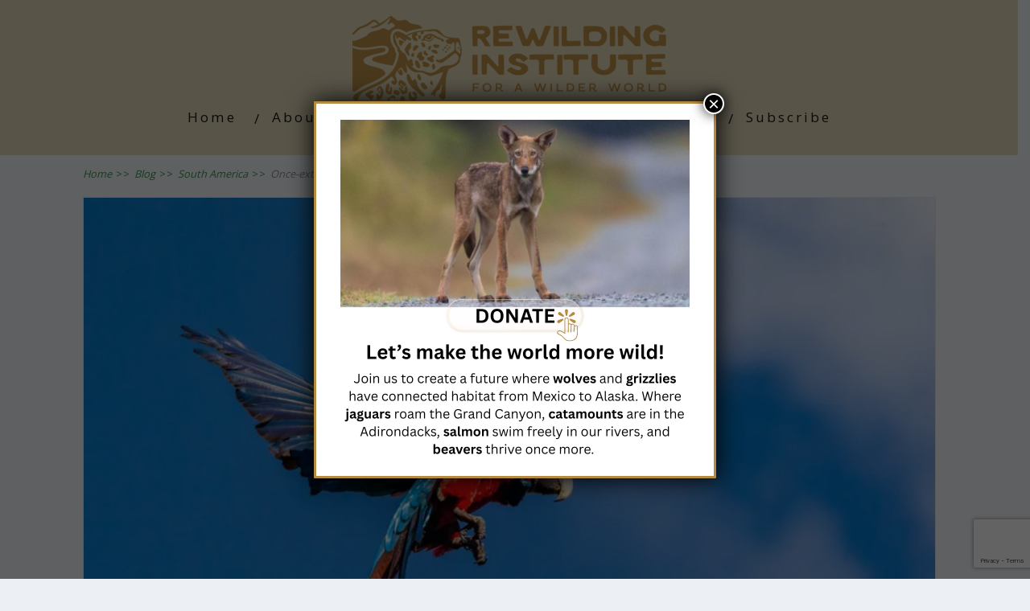

--- FILE ---
content_type: text/html; charset=UTF-8
request_url: https://rewilding.org/once-extinct-macaws-are-repopulating-ibera/
body_size: 29732
content:
<!DOCTYPE html>
<html lang="en-US">
<head>
<!--[if IE 8]><link rel="stylesheet" type="text/css" href="https://rewilding.org/wp-content/themes/minus/css/ie8.css"/><![endif]-->
<!--[if IE 7]><link rel="stylesheet" type="text/css" href="https://rewilding.org/wp-content/themes/minus/css/ie7.css"/><![endif]-->
<meta name="viewport" content="width=device-width, initial-scale=1.0"/>
<meta charset="UTF-8">
<meta name="google-site-verification" content="_JCtlL9ErerKGZ5nzIv9Hl96OnebW0shKEadmf_5xmA"/>	
<meta name='robots' content='index, follow, max-image-preview:large, max-snippet:-1, max-video-preview:-1'/>
<script data-no-defer="1" data-ezscrex="false" data-cfasync="false" data-pagespeed-no-defer data-cookieconsent="ignore">var ctPublicFunctions={"_ajax_nonce":"ba73573671","_rest_nonce":"8a79cebc31","_ajax_url":"\/wp-admin\/admin-ajax.php","_rest_url":"https:\/\/rewilding.org\/wp-json\/","data__cookies_type":"native","data__ajax_type":"rest","data__bot_detector_enabled":"0","data__frontend_data_log_enabled":1,"cookiePrefix":"","wprocket_detected":false,"host_url":"rewilding.org","text__ee_click_to_select":"Click to select the whole data","text__ee_original_email":"The complete one is","text__ee_got_it":"Got it","text__ee_blocked":"Blocked","text__ee_cannot_connect":"Cannot connect","text__ee_cannot_decode":"Can not decode email. Unknown reason","text__ee_email_decoder":"CleanTalk email decoder","text__ee_wait_for_decoding":"The magic is on the way!","text__ee_decoding_process":"Please wait a few seconds while we decode the contact data."}</script>
<script data-no-defer="1" data-ezscrex="false" data-cfasync="false" data-pagespeed-no-defer data-cookieconsent="ignore">var ctPublic={"_ajax_nonce":"ba73573671","settings__forms__check_internal":"0","settings__forms__check_external":"0","settings__forms__force_protection":"0","settings__forms__search_test":"1","settings__forms__wc_add_to_cart":"0","settings__data__bot_detector_enabled":"0","settings__sfw__anti_crawler":0,"blog_home":"https:\/\/rewilding.org\/","pixel__setting":"0","pixel__enabled":false,"pixel__url":null,"data__email_check_before_post":"1","data__email_check_exist_post":"0","data__cookies_type":"native","data__key_is_ok":true,"data__visible_fields_required":true,"wl_brandname":"Anti-Spam by CleanTalk","wl_brandname_short":"CleanTalk","ct_checkjs_key":"8d0a4c9eb9b8b3690c8f1a014be5fd35bb7a3245a67850b3c0fd433075389873","emailEncoderPassKey":"e16c3290589915bbd02e2c211e7dcff4","bot_detector_forms_excluded":"W10=","advancedCacheExists":false,"varnishCacheExists":false,"wc_ajax_add_to_cart":true}</script>
<meta property="og:title" content="Once-extinct Macaws are Repopulating Iberá"/>
<meta property="og:description" content="Featured Image: Red-and-green macaws © Tompkins Conservation Rewilding Argentina has released five juvenile red-and-green macaws as part of an ongoing proje"/>
<meta property="og:image" content="https://rewilding.org/wp-content/uploads/2020/06/Screen-Shot-2020-06-30-at-4.52.47-PM.png"/>
<meta property="og:image:width" content="1046"/>
<meta property="og:image:height" content="860"/>
<meta property="og:type" content="article"/>
<meta property="og:article:published_time" content="2020-06-30 23:15:57"/>
<meta property="og:article:modified_time" content="2021-03-24 20:13:16"/>
<meta property="og:article:tag" content="Ibera National Park"/>
<meta property="og:article:tag" content="Red-and-green macaws"/>
<meta property="og:article:tag" content="Rewilding Argentina"/>
<meta property="og:article:tag" content="Tompkins Conservation"/>
<meta property="og:article:tag" content="Wildlands Philanthropy"/>
<meta name="twitter:card" content="summary">
<meta name="twitter:title" content="Once-extinct Macaws are Repopulating Iberá"/>
<meta name="twitter:description" content="Featured Image: Red-and-green macaws © Tompkins Conservation Rewilding Argentina has released five juvenile red-and-green macaws as part of an ongoing proje"/>
<meta name="twitter:image" content="https://rewilding.org/wp-content/uploads/2020/06/Screen-Shot-2020-06-30-at-4.52.47-PM.png"/>
<meta name="author" content="Tompkins Conservation"/>
<title>Once-extinct Macaws are Repopulating Iberá - Rewilding</title>
<link rel="canonical" href="https://rewilding.org/once-extinct-macaws-are-repopulating-ibera/"/>
<meta property="og:url" content="https://rewilding.org/once-extinct-macaws-are-repopulating-ibera/"/>
<meta property="og:site_name" content="Rewilding"/>
<meta property="article:publisher" content="https://www.facebook.com/rewildingearth"/>
<meta property="article:published_time" content="2020-06-30T23:15:57+00:00"/>
<meta property="article:modified_time" content="2021-03-24T20:13:16+00:00"/>
<meta property="og:image" content="https://rewilding.org/wp-content/uploads/2020/06/Screen-Shot-2020-06-30-at-4.52.47-PM.png"/>
<meta property="og:image:width" content="1046"/>
<meta property="og:image:height" content="860"/>
<meta property="og:image:type" content="image/png"/>
<meta name="author" content="Tompkins Conservation"/>
<meta name="twitter:creator" content="@rewilding"/>
<meta name="twitter:site" content="@rewilding"/>
<meta name="twitter:label1" content="Written by"/>
<meta name="twitter:data1" content="Tompkins Conservation"/>
<meta name="twitter:label2" content="Est. reading time"/>
<meta name="twitter:data2" content="2 minutes"/>
<script type="application/ld+json" class="yoast-schema-graph">{"@context":"https://schema.org","@graph":[{"@type":"Article","@id":"https://rewilding.org/once-extinct-macaws-are-repopulating-ibera/#article","isPartOf":{"@id":"https://rewilding.org/once-extinct-macaws-are-repopulating-ibera/"},"author":[{"@id":"https://rewilding.org/#/schema/person/d95e92d2d3dc1a14b6ee0caffc56568d"}],"headline":"Once-extinct Macaws are Repopulating Iberá","datePublished":"2020-06-30T23:15:57+00:00","dateModified":"2021-03-24T20:13:16+00:00","mainEntityOfPage":{"@id":"https://rewilding.org/once-extinct-macaws-are-repopulating-ibera/"},"wordCount":447,"commentCount":0,"publisher":{"@id":"https://rewilding.org/#organization"},"image":{"@id":"https://rewilding.org/once-extinct-macaws-are-repopulating-ibera/#primaryimage"},"thumbnailUrl":"https://rewilding.org/wp-content/uploads/2020/06/Screen-Shot-2020-06-30-at-4.52.47-PM.png","keywords":["Ibera National Park","Red-and-green macaws","Rewilding Argentina","Tompkins Conservation","Wildlands Philanthropy"],"articleSection":["South America"],"inLanguage":"en-US","potentialAction":[{"@type":"CommentAction","name":"Comment","target":["https://rewilding.org/once-extinct-macaws-are-repopulating-ibera/#respond"]}]},{"@type":"WebPage","@id":"https://rewilding.org/once-extinct-macaws-are-repopulating-ibera/","url":"https://rewilding.org/once-extinct-macaws-are-repopulating-ibera/","name":"Once-extinct Macaws are Repopulating Iberá - Rewilding","isPartOf":{"@id":"https://rewilding.org/#website"},"primaryImageOfPage":{"@id":"https://rewilding.org/once-extinct-macaws-are-repopulating-ibera/#primaryimage"},"image":{"@id":"https://rewilding.org/once-extinct-macaws-are-repopulating-ibera/#primaryimage"},"thumbnailUrl":"https://rewilding.org/wp-content/uploads/2020/06/Screen-Shot-2020-06-30-at-4.52.47-PM.png","datePublished":"2020-06-30T23:15:57+00:00","dateModified":"2021-03-24T20:13:16+00:00","breadcrumb":{"@id":"https://rewilding.org/once-extinct-macaws-are-repopulating-ibera/#breadcrumb"},"inLanguage":"en-US","potentialAction":[{"@type":"ReadAction","target":["https://rewilding.org/once-extinct-macaws-are-repopulating-ibera/"]}]},{"@type":"ImageObject","inLanguage":"en-US","@id":"https://rewilding.org/once-extinct-macaws-are-repopulating-ibera/#primaryimage","url":"https://rewilding.org/wp-content/uploads/2020/06/Screen-Shot-2020-06-30-at-4.52.47-PM.png","contentUrl":"https://rewilding.org/wp-content/uploads/2020/06/Screen-Shot-2020-06-30-at-4.52.47-PM.png","width":1046,"height":860},{"@type":"BreadcrumbList","@id":"https://rewilding.org/once-extinct-macaws-are-repopulating-ibera/#breadcrumb","itemListElement":[{"@type":"ListItem","position":1,"name":"Home","item":"https://rewilding.org/"},{"@type":"ListItem","position":2,"name":"Rewilding Blog","item":"https://rewilding.org/rewilding-blog/"},{"@type":"ListItem","position":3,"name":"Once-extinct Macaws are Repopulating Iberá"}]},{"@type":"WebSite","@id":"https://rewilding.org/#website","url":"https://rewilding.org/","name":"Rewilding Institute","description":"For A Wilder World","publisher":{"@id":"https://rewilding.org/#organization"},"alternateName":"The Rewilding Institute","potentialAction":[{"@type":"SearchAction","target":{"@type":"EntryPoint","urlTemplate":"https://rewilding.org/?s={search_term_string}"},"query-input":{"@type":"PropertyValueSpecification","valueRequired":true,"valueName":"search_term_string"}}],"inLanguage":"en-US"},{"@type":"Organization","@id":"https://rewilding.org/#organization","name":"The Rewilding Institute","alternateName":"Rewilding Earth","url":"https://rewilding.org/","logo":{"@type":"ImageObject","inLanguage":"en-US","@id":"https://rewilding.org/#/schema/logo/image/","url":"https://rewilding.org/wp-content/uploads/2025/08/secondary-golden-aspen.png","contentUrl":"https://rewilding.org/wp-content/uploads/2025/08/secondary-golden-aspen.png","width":641,"height":562,"caption":"The Rewilding Institute"},"image":{"@id":"https://rewilding.org/#/schema/logo/image/"},"sameAs":["https://www.facebook.com/rewildingearth","https://x.com/rewilding","https://www.instagram.com/rewilding.earth/","https://www.youtube.com/channel/UCkl45i_K6WDFwFEkujyIYXg"]},{"@type":"Person","@id":"https://rewilding.org/#/schema/person/d95e92d2d3dc1a14b6ee0caffc56568d","name":"Tompkins Conservation","image":{"@type":"ImageObject","inLanguage":"en-US","@id":"https://rewilding.org/#/schema/person/image/89ea593574bf419fd60fdc5be4dc6a7a","url":"https://secure.gravatar.com/avatar/52cc44bf91828eb4ccc272d345a1b113580f6d12acaa6168d4ab740fc6f3d994?s=96&d=mm&r=g","contentUrl":"https://secure.gravatar.com/avatar/52cc44bf91828eb4ccc272d345a1b113580f6d12acaa6168d4ab740fc6f3d994?s=96&d=mm&r=g","caption":"Tompkins Conservation"},"description":"A driving force to curb the worldwide climate emergency and the biodiversity crisis, Tompkins Conservation protects, rewilds, and defends land and marine ecosystems in the Southern Cone through collaborating to create national parks and rewilding key species. Working with public and private partners, the organization has helped to create 13 national parks, protecting 14.5 million acres. The goal is to restore a healthy planet with big, wild, and connected landscapes where animals and plants can thrive. This also means helping to build robust communities that benefit from a healthy natural world. Kristine McDivitt Tompkins and Douglas Tompkins (1943-2015) founded Tompkins Conservation after leading iconic American clothing brands—Kristine as longtime CEO of Patagonia Inc, and Doug as co-founder of The North Face and Esprit. Changing course in the early 1990s to focus on conservation, they became two of the most successful conservation philanthropists in history. After Doug lost his life in a tragic kayaking accident in 2015, Kristine has continued to build on their foundation. She is now the president of Tompkins Conservation and a UN Environment Patron of Protected Areas. A 501(c)(3) public charity, Tompkins Conservation carries out conservation projects through the nonprofit network of Rewilding Chile and Rewilding Argentina.","url":"https://rewilding.org/author/tompkinsconservation/"}]}</script>
<script src="//www.googletagmanager.com/gtag/js?id=G-BEVMWZE300" data-cfasync="false" data-wpfc-render="false" async></script>
<script data-cfasync="false" data-wpfc-render="false">var mi_version='9.11.0';
var mi_track_user=true;
var mi_no_track_reason='';
var MonsterInsightsDefaultLocations={"page_location":"https:\/\/rewilding.org\/once-extinct-macaws-are-repopulating-ibera\/"};
if(typeof MonsterInsightsPrivacyGuardFilter==='function'){
var MonsterInsightsLocations=(typeof MonsterInsightsExcludeQuery==='object') ? MonsterInsightsPrivacyGuardFilter(MonsterInsightsExcludeQuery):MonsterInsightsPrivacyGuardFilter(MonsterInsightsDefaultLocations);
}else{
var MonsterInsightsLocations=(typeof MonsterInsightsExcludeQuery==='object') ? MonsterInsightsExcludeQuery:MonsterInsightsDefaultLocations;
}
var disableStrs=[
'ga-disable-G-BEVMWZE300',
];
function __gtagTrackerIsOptedOut(){
for (var index=0; index < disableStrs.length; index++){
if(document.cookie.indexOf(disableStrs[index] + '=true') > -1){
return true;
}}
return false;
}
if(__gtagTrackerIsOptedOut()){
for (var index=0; index < disableStrs.length; index++){
window[disableStrs[index]]=true;
}}
function __gtagTrackerOptout(){
for (var index=0; index < disableStrs.length; index++){
document.cookie=disableStrs[index] + '=true; expires=Thu, 31 Dec 2099 23:59:59 UTC; path=/';
window[disableStrs[index]]=true;
}}
if('undefined'===typeof gaOptout){
function gaOptout(){
__gtagTrackerOptout();
}}
window.dataLayer=window.dataLayer||[];
window.MonsterInsightsDualTracker={
helpers: {},
trackers: {},
};
if(mi_track_user){
function __gtagDataLayer(){
dataLayer.push(arguments);
}
function __gtagTracker(type, name, parameters){
if(!parameters){
parameters={};}
if(parameters.send_to){
__gtagDataLayer.apply(null, arguments);
return;
}
if(type==='event'){
parameters.send_to=monsterinsights_frontend.v4_id;
var hookName=name;
if(typeof parameters['event_category']!=='undefined'){
hookName=parameters['event_category'] + ':' + name;
}
if(typeof MonsterInsightsDualTracker.trackers[hookName]!=='undefined'){
MonsterInsightsDualTracker.trackers[hookName](parameters);
}else{
__gtagDataLayer('event', name, parameters);
}}else{
__gtagDataLayer.apply(null, arguments);
}}
__gtagTracker('js', new Date());
__gtagTracker('set', {
'developer_id.dZGIzZG': true,
});
if(MonsterInsightsLocations.page_location){
__gtagTracker('set', MonsterInsightsLocations);
}
__gtagTracker('config', 'G-BEVMWZE300', {"forceSSL":"true","link_attribution":"true"});
window.gtag=__gtagTracker;										(function (){
var noopfn=function (){
return null;
};
var newtracker=function (){
return new Tracker();
};
var Tracker=function (){
return null;
};
var p=Tracker.prototype;
p.get=noopfn;
p.set=noopfn;
p.send=function (){
var args=Array.prototype.slice.call(arguments);
args.unshift('send');
__gaTracker.apply(null, args);
};
var __gaTracker=function (){
var len=arguments.length;
if(len===0){
return;
}
var f=arguments[len - 1];
if(typeof f!=='object'||f===null||typeof f.hitCallback!=='function'){
if('send'===arguments[0]){
var hitConverted, hitObject=false, action;
if('event'===arguments[1]){
if('undefined'!==typeof arguments[3]){
hitObject={
'eventAction': arguments[3],
'eventCategory': arguments[2],
'eventLabel': arguments[4],
'value': arguments[5] ? arguments[5]:1,
}}
}
if('pageview'===arguments[1]){
if('undefined'!==typeof arguments[2]){
hitObject={
'eventAction': 'page_view',
'page_path': arguments[2],
}}
}
if(typeof arguments[2]==='object'){
hitObject=arguments[2];
}
if(typeof arguments[5]==='object'){
Object.assign(hitObject, arguments[5]);
}
if('undefined'!==typeof arguments[1].hitType){
hitObject=arguments[1];
if('pageview'===hitObject.hitType){
hitObject.eventAction='page_view';
}}
if(hitObject){
action='timing'===arguments[1].hitType ? 'timing_complete':hitObject.eventAction;
hitConverted=mapArgs(hitObject);
__gtagTracker('event', action, hitConverted);
}}
return;
}
function mapArgs(args){
var arg, hit={};
var gaMap={
'eventCategory': 'event_category',
'eventAction': 'event_action',
'eventLabel': 'event_label',
'eventValue': 'event_value',
'nonInteraction': 'non_interaction',
'timingCategory': 'event_category',
'timingVar': 'name',
'timingValue': 'value',
'timingLabel': 'event_label',
'page': 'page_path',
'location': 'page_location',
'title': 'page_title',
'referrer':'page_referrer',
};
for (arg in args){
if(!(!args.hasOwnProperty(arg)||!gaMap.hasOwnProperty(arg))){
hit[gaMap[arg]]=args[arg];
}else{
hit[arg]=args[arg];
}}
return hit;
}
try {
f.hitCallback();
} catch (ex){
}};
__gaTracker.create=newtracker;
__gaTracker.getByName=newtracker;
__gaTracker.getAll=function (){
return [];
};
__gaTracker.remove=noopfn;
__gaTracker.loaded=true;
window['__gaTracker']=__gaTracker;
})();
}else{
console.log("");
(function (){
function __gtagTracker(){
return null;
}
window['__gtagTracker']=__gtagTracker;
window['gtag']=__gtagTracker;
})();
}</script>
<style id='wp-img-auto-sizes-contain-inline-css'>img:is([sizes=auto i],[sizes^="auto," i]){contain-intrinsic-size:3000px 1500px}</style>
<link rel="stylesheet" type="text/css" href="//rewilding.org/wp-content/cache/wpfc-minified/eu2qtcox/abzx.css" media="all"/>
<style id='global-styles-inline-css'>:root{--wp--preset--aspect-ratio--square:1;--wp--preset--aspect-ratio--4-3:4/3;--wp--preset--aspect-ratio--3-4:3/4;--wp--preset--aspect-ratio--3-2:3/2;--wp--preset--aspect-ratio--2-3:2/3;--wp--preset--aspect-ratio--16-9:16/9;--wp--preset--aspect-ratio--9-16:9/16;--wp--preset--color--black:#000000;--wp--preset--color--cyan-bluish-gray:#abb8c3;--wp--preset--color--white:#ffffff;--wp--preset--color--pale-pink:#f78da7;--wp--preset--color--vivid-red:#cf2e2e;--wp--preset--color--luminous-vivid-orange:#ff6900;--wp--preset--color--luminous-vivid-amber:#fcb900;--wp--preset--color--light-green-cyan:#7bdcb5;--wp--preset--color--vivid-green-cyan:#00d084;--wp--preset--color--pale-cyan-blue:#8ed1fc;--wp--preset--color--vivid-cyan-blue:#0693e3;--wp--preset--color--vivid-purple:#9b51e0;--wp--preset--gradient--vivid-cyan-blue-to-vivid-purple:linear-gradient(135deg,rgb(6,147,227) 0%,rgb(155,81,224) 100%);--wp--preset--gradient--light-green-cyan-to-vivid-green-cyan:linear-gradient(135deg,rgb(122,220,180) 0%,rgb(0,208,130) 100%);--wp--preset--gradient--luminous-vivid-amber-to-luminous-vivid-orange:linear-gradient(135deg,rgb(252,185,0) 0%,rgb(255,105,0) 100%);--wp--preset--gradient--luminous-vivid-orange-to-vivid-red:linear-gradient(135deg,rgb(255,105,0) 0%,rgb(207,46,46) 100%);--wp--preset--gradient--very-light-gray-to-cyan-bluish-gray:linear-gradient(135deg,rgb(238,238,238) 0%,rgb(169,184,195) 100%);--wp--preset--gradient--cool-to-warm-spectrum:linear-gradient(135deg,rgb(74,234,220) 0%,rgb(151,120,209) 20%,rgb(207,42,186) 40%,rgb(238,44,130) 60%,rgb(251,105,98) 80%,rgb(254,248,76) 100%);--wp--preset--gradient--blush-light-purple:linear-gradient(135deg,rgb(255,206,236) 0%,rgb(152,150,240) 100%);--wp--preset--gradient--blush-bordeaux:linear-gradient(135deg,rgb(254,205,165) 0%,rgb(254,45,45) 50%,rgb(107,0,62) 100%);--wp--preset--gradient--luminous-dusk:linear-gradient(135deg,rgb(255,203,112) 0%,rgb(199,81,192) 50%,rgb(65,88,208) 100%);--wp--preset--gradient--pale-ocean:linear-gradient(135deg,rgb(255,245,203) 0%,rgb(182,227,212) 50%,rgb(51,167,181) 100%);--wp--preset--gradient--electric-grass:linear-gradient(135deg,rgb(202,248,128) 0%,rgb(113,206,126) 100%);--wp--preset--gradient--midnight:linear-gradient(135deg,rgb(2,3,129) 0%,rgb(40,116,252) 100%);--wp--preset--font-size--small:13px;--wp--preset--font-size--medium:20px;--wp--preset--font-size--large:36px;--wp--preset--font-size--x-large:42px;--wp--preset--spacing--20:0.44rem;--wp--preset--spacing--30:0.67rem;--wp--preset--spacing--40:1rem;--wp--preset--spacing--50:1.5rem;--wp--preset--spacing--60:2.25rem;--wp--preset--spacing--70:3.38rem;--wp--preset--spacing--80:5.06rem;--wp--preset--shadow--natural:6px 6px 9px rgba(0, 0, 0, 0.2);--wp--preset--shadow--deep:12px 12px 50px rgba(0, 0, 0, 0.4);--wp--preset--shadow--sharp:6px 6px 0px rgba(0, 0, 0, 0.2);--wp--preset--shadow--outlined:6px 6px 0px -3px rgb(255, 255, 255), 6px 6px rgb(0, 0, 0);--wp--preset--shadow--crisp:6px 6px 0px rgb(0, 0, 0);}:where(.is-layout-flex){gap:0.5em;}:where(.is-layout-grid){gap:0.5em;}body .is-layout-flex{display:flex;}.is-layout-flex{flex-wrap:wrap;align-items:center;}.is-layout-flex > :is(*, div){margin:0;}body .is-layout-grid{display:grid;}.is-layout-grid > :is(*, div){margin:0;}:where(.wp-block-columns.is-layout-flex){gap:2em;}:where(.wp-block-columns.is-layout-grid){gap:2em;}:where(.wp-block-post-template.is-layout-flex){gap:1.25em;}:where(.wp-block-post-template.is-layout-grid){gap:1.25em;}.has-black-color{color:var(--wp--preset--color--black) !important;}.has-cyan-bluish-gray-color{color:var(--wp--preset--color--cyan-bluish-gray) !important;}.has-white-color{color:var(--wp--preset--color--white) !important;}.has-pale-pink-color{color:var(--wp--preset--color--pale-pink) !important;}.has-vivid-red-color{color:var(--wp--preset--color--vivid-red) !important;}.has-luminous-vivid-orange-color{color:var(--wp--preset--color--luminous-vivid-orange) !important;}.has-luminous-vivid-amber-color{color:var(--wp--preset--color--luminous-vivid-amber) !important;}.has-light-green-cyan-color{color:var(--wp--preset--color--light-green-cyan) !important;}.has-vivid-green-cyan-color{color:var(--wp--preset--color--vivid-green-cyan) !important;}.has-pale-cyan-blue-color{color:var(--wp--preset--color--pale-cyan-blue) !important;}.has-vivid-cyan-blue-color{color:var(--wp--preset--color--vivid-cyan-blue) !important;}.has-vivid-purple-color{color:var(--wp--preset--color--vivid-purple) !important;}.has-black-background-color{background-color:var(--wp--preset--color--black) !important;}.has-cyan-bluish-gray-background-color{background-color:var(--wp--preset--color--cyan-bluish-gray) !important;}.has-white-background-color{background-color:var(--wp--preset--color--white) !important;}.has-pale-pink-background-color{background-color:var(--wp--preset--color--pale-pink) !important;}.has-vivid-red-background-color{background-color:var(--wp--preset--color--vivid-red) !important;}.has-luminous-vivid-orange-background-color{background-color:var(--wp--preset--color--luminous-vivid-orange) !important;}.has-luminous-vivid-amber-background-color{background-color:var(--wp--preset--color--luminous-vivid-amber) !important;}.has-light-green-cyan-background-color{background-color:var(--wp--preset--color--light-green-cyan) !important;}.has-vivid-green-cyan-background-color{background-color:var(--wp--preset--color--vivid-green-cyan) !important;}.has-pale-cyan-blue-background-color{background-color:var(--wp--preset--color--pale-cyan-blue) !important;}.has-vivid-cyan-blue-background-color{background-color:var(--wp--preset--color--vivid-cyan-blue) !important;}.has-vivid-purple-background-color{background-color:var(--wp--preset--color--vivid-purple) !important;}.has-black-border-color{border-color:var(--wp--preset--color--black) !important;}.has-cyan-bluish-gray-border-color{border-color:var(--wp--preset--color--cyan-bluish-gray) !important;}.has-white-border-color{border-color:var(--wp--preset--color--white) !important;}.has-pale-pink-border-color{border-color:var(--wp--preset--color--pale-pink) !important;}.has-vivid-red-border-color{border-color:var(--wp--preset--color--vivid-red) !important;}.has-luminous-vivid-orange-border-color{border-color:var(--wp--preset--color--luminous-vivid-orange) !important;}.has-luminous-vivid-amber-border-color{border-color:var(--wp--preset--color--luminous-vivid-amber) !important;}.has-light-green-cyan-border-color{border-color:var(--wp--preset--color--light-green-cyan) !important;}.has-vivid-green-cyan-border-color{border-color:var(--wp--preset--color--vivid-green-cyan) !important;}.has-pale-cyan-blue-border-color{border-color:var(--wp--preset--color--pale-cyan-blue) !important;}.has-vivid-cyan-blue-border-color{border-color:var(--wp--preset--color--vivid-cyan-blue) !important;}.has-vivid-purple-border-color{border-color:var(--wp--preset--color--vivid-purple) !important;}.has-vivid-cyan-blue-to-vivid-purple-gradient-background{background:var(--wp--preset--gradient--vivid-cyan-blue-to-vivid-purple) !important;}.has-light-green-cyan-to-vivid-green-cyan-gradient-background{background:var(--wp--preset--gradient--light-green-cyan-to-vivid-green-cyan) !important;}.has-luminous-vivid-amber-to-luminous-vivid-orange-gradient-background{background:var(--wp--preset--gradient--luminous-vivid-amber-to-luminous-vivid-orange) !important;}.has-luminous-vivid-orange-to-vivid-red-gradient-background{background:var(--wp--preset--gradient--luminous-vivid-orange-to-vivid-red) !important;}.has-very-light-gray-to-cyan-bluish-gray-gradient-background{background:var(--wp--preset--gradient--very-light-gray-to-cyan-bluish-gray) !important;}.has-cool-to-warm-spectrum-gradient-background{background:var(--wp--preset--gradient--cool-to-warm-spectrum) !important;}.has-blush-light-purple-gradient-background{background:var(--wp--preset--gradient--blush-light-purple) !important;}.has-blush-bordeaux-gradient-background{background:var(--wp--preset--gradient--blush-bordeaux) !important;}.has-luminous-dusk-gradient-background{background:var(--wp--preset--gradient--luminous-dusk) !important;}.has-pale-ocean-gradient-background{background:var(--wp--preset--gradient--pale-ocean) !important;}.has-electric-grass-gradient-background{background:var(--wp--preset--gradient--electric-grass) !important;}.has-midnight-gradient-background{background:var(--wp--preset--gradient--midnight) !important;}.has-small-font-size{font-size:var(--wp--preset--font-size--small) !important;}.has-medium-font-size{font-size:var(--wp--preset--font-size--medium) !important;}.has-large-font-size{font-size:var(--wp--preset--font-size--large) !important;}.has-x-large-font-size{font-size:var(--wp--preset--font-size--x-large) !important;}</style>
<style id='classic-theme-styles-inline-css'>.wp-block-button__link{color:#fff;background-color:#32373c;border-radius:9999px;box-shadow:none;text-decoration:none;padding:calc(.667em + 2px) calc(1.333em + 2px);font-size:1.125em}.wp-block-file__button{background:#32373c;color:#fff;text-decoration:none}</style>
<link rel="stylesheet" type="text/css" href="//rewilding.org/wp-content/cache/wpfc-minified/eqipcyr9/abzx.css" media="all"/>
<style id='wpdreams-asl-basic-inline-css'>div[id*='ajaxsearchlitesettings'].searchsettings .asl_option_inner label{font-size:0px !important;color:rgba(0, 0, 0, 0);}
div[id*='ajaxsearchlitesettings'].searchsettings .asl_option_inner label:after{font-size:11px !important;position:absolute;top:0;left:0;z-index:1;}
.asl_w_container{width:100%;margin:0px 0px 0px 0px;min-width:200px;}
div[id*='ajaxsearchlite'].asl_m{width:100%;}
div[id*='ajaxsearchliteres'].wpdreams_asl_results div.resdrg span.highlighted{font-weight:bold;color:rgba(217, 49, 43, 1);background-color:rgba(238, 238, 238, 1);}
div[id*='ajaxsearchliteres'].wpdreams_asl_results .results img.asl_image{width:70px;height:70px;object-fit:cover;}
div[id*='ajaxsearchlite'].asl_r .results{max-height:none;}
div[id*='ajaxsearchlite'].asl_r{position:absolute;}
div.asl_r.asl_w.vertical .results .item::after{display:block;position:absolute;bottom:0;content:'';height:1px;width:100%;background:#D8D8D8;}
div.asl_r.asl_w.vertical .results .item.asl_last_item::after{display:none;}</style>
<link rel="stylesheet" type="text/css" href="//rewilding.org/wp-content/cache/wpfc-minified/lkajpjrc/abzx.css" media="all"/>
<style id='heateor_sss_frontend_css-inline-css'>.heateor_sss_button_instagram span.heateor_sss_svg,a.heateor_sss_instagram span.heateor_sss_svg{background:radial-gradient(circle at 30% 107%,#fdf497 0,#fdf497 5%,#fd5949 45%,#d6249f 60%,#285aeb 90%)}.heateor_sss_horizontal_sharing .heateor_sss_svg,.heateor_sss_standard_follow_icons_container .heateor_sss_svg{color:#fff;border-width:0px;border-style:solid;border-color:transparent}.heateor_sss_horizontal_sharing .heateorSssTCBackground{color:#666}.heateor_sss_horizontal_sharing span.heateor_sss_svg:hover,.heateor_sss_standard_follow_icons_container span.heateor_sss_svg:hover{border-color:transparent;}.heateor_sss_vertical_sharing span.heateor_sss_svg,.heateor_sss_floating_follow_icons_container span.heateor_sss_svg{color:#fff;border-width:0px;border-style:solid;border-color:transparent;}.heateor_sss_vertical_sharing .heateorSssTCBackground{color:#666;}.heateor_sss_vertical_sharing span.heateor_sss_svg:hover,.heateor_sss_floating_follow_icons_container span.heateor_sss_svg:hover{border-color:transparent;}@media screen and (max-width:783px){.heateor_sss_vertical_sharing{display:none!important}}</style>
<link rel="stylesheet" type="text/css" href="//rewilding.org/wp-content/cache/wpfc-minified/qj7t90a2/abzx.css" media="all"/>
<style id='__EPYT__style-inline-css'>.epyt-gallery-thumb{width:50%;}</style>
<script data-cfasync="false" data-wpfc-render="false" id='monsterinsights-frontend-script-js-extra'>var monsterinsights_frontend={"js_events_tracking":"true","download_extensions":"doc,pdf,ppt,zip,xls,docx,pptx,xlsx","inbound_paths":"[{\"path\":\"\\\/go\\\/\",\"label\":\"affiliate\"},{\"path\":\"\\\/recommend\\\/\",\"label\":\"affiliate\"}]","home_url":"https:\/\/rewilding.org","hash_tracking":"false","v4_id":"G-BEVMWZE300"};</script>
<style id="tve_global_variables">:root{--tcb-background-author-image:url(https://rewilding.org/wp-content/uploads/2020/09/logo.png);--tcb-background-user-image:url();--tcb-background-featured-image-thumbnail:url(https://rewilding.org/wp-content/uploads/2020/06/Screen-Shot-2020-06-30-at-4.52.47-PM.png);}</style><style>.saboxplugin-wrap{border-top-style:solid !important;border-top-color:#eee !important;border-bottom-style:solid !important;border-bottom-color:#eee !important;border-left-style:solid !important;border-left-color:#eee !important;border-right-style:solid !important;border-right-color:#eee !important;}.saboxplugin-authorname .sabox-job-title{font-size:12px;opacity:.7;display:inline-block;margin-left:10px;}</style>		<style>.wp-video-shortcode{max-width:100% !important;}body{background:#ffffff;}.cnt article h1.entry-title a{color:#181818;}.cnt article h2.entry-title a{color:#181818;}.bSe h1{color:#181818;}.bSe h2{color:#181818;}.bSe h3{color:#181818;}.bSe h4{color:#181818;}.bSe h5{color:#181818;}.bSe h6{color:#181818;}.cnt article p{color:#181818;}.cnt .bSe article{color:#181818;}.cnt article h1 a, .tve-woocommerce .bSe .awr .entry-title, .tve-woocommerce .bSe .awr .page-title{font-family:Open Sans,sans-serif;}.bSe h1{font-family:Open Sans,sans-serif;}.bSe h2,.tve-woocommerce .bSe h2{font-family:Open Sans,sans-serif;}.bSe h3,.tve-woocommerce .bSe h3{font-family:Open Sans,sans-serif;}.bSe h4{font-family:Open Sans,sans-serif;}.bSe h5{font-family:Open Sans,sans-serif;}.bSe h6{font-family:Open Sans,sans-serif;}.cnt article h1{font-weight:Normal;}.bSe h1{font-weight:Normal;}.bSe h1 a{font-weight:Normal;}.bSe h2{font-weight:Normal;}.bSe h3{font-weight:Normal;}.bSe h4{font-weight:Normal;}.bSe h5{font-weight:Normal;}.bSe h6{font-weight:Normal;}.cnt, .bp-t, .tve-woocommerce .product p, .tve-woocommerce .products p{font-family:Open Sans,sans-serif;font-weight:400;}article strong{font-weight:bold;}.bSe h1, .bSe .entry-title{font-size:24px!important;}.cnt{font-size:16px;}.out{font-size:16px;}.thrivecb{font-size:16px;}.aut p{font-size:16px;}.cnt p{line-height:1.7em;}.lhgh{line-height:1.7em;}.dhgh{line-height:1.7em;}.dhgh{font-size:16px;}.lhgh{font-size:16px;}.thrivecb{line-height:1.7em;}.brd ul li a{color:#408c52;}.bSe a{color:#408c52;}.bSe .faq h4{font-family:Open Sans,sans-serif;font-weight:400;}article strong{font-weight:bold;}header ul.menu > li > a{color:#181818;}header ul.menu > li > a:hover{color:#408c52;}header nav > ul > li.current_page_item > a:hover{color:#408c52;}header nav > ul > li.current_menu_item > a:hover{color:#408c52;}header nav > ul > li.current_menu_item > a:hover{color:#408c52;}header nav > ul > li > a:active{color:#408c52;}header #logo > a > img{max-width:300px;}header ul.menu > li.h-cta > a{color:#519761!important;}header ul.menu > li.h-cta > a{background:#transparent;}header ul.menu > li.h-cta > a{border-color:#transparent;}header ul.menu > li.h-cta > a:hover{color:#FFFFFF!important;}header ul.menu > li.h-cta > a:hover{background:#519761;}header ul.menu > li.h-cta > a:hover{border-color:#519761;}</style>
<link rel="preconnect" href="https://fonts.gstatic.com" crossorigin />
<link rel="preload" as="style" href="//fonts.googleapis.com/css?family=Open+Sans&display=swap"/>
<style id="custom-background-css">body.custom-background{background-color:#ffffff;}</style>
<style>.saboxplugin-wrap{-webkit-box-sizing:border-box;-moz-box-sizing:border-box;-ms-box-sizing:border-box;box-sizing:border-box;border:1px solid #eee;width:100%;clear:both;display:block;overflow:hidden;word-wrap:break-word;position:relative}.saboxplugin-wrap .saboxplugin-gravatar{float:left;padding:20px}.saboxplugin-wrap .saboxplugin-gravatar img{max-width:100px;height:auto;border-radius:0;}.saboxplugin-wrap .saboxplugin-authorname{font-size:18px;line-height:1;margin:20px 0 0 20px;display:block}.saboxplugin-wrap .saboxplugin-authorname a{text-decoration:none}.saboxplugin-wrap .saboxplugin-authorname a:focus{outline:0}.saboxplugin-wrap .saboxplugin-desc{display:block;margin:5px 20px}.saboxplugin-wrap .saboxplugin-desc a{text-decoration:underline}.saboxplugin-wrap .saboxplugin-desc p{margin:5px 0 12px}.saboxplugin-wrap .saboxplugin-web{margin:0 20px 15px;text-align:left}.saboxplugin-wrap .sab-web-position{text-align:right}.saboxplugin-wrap .saboxplugin-web a{color:#ccc;text-decoration:none}.saboxplugin-wrap .saboxplugin-socials{position:relative;display:block;background:#fcfcfc;padding:5px;border-top:1px solid #eee}.saboxplugin-wrap .saboxplugin-socials a svg{width:20px;height:20px}.saboxplugin-wrap .saboxplugin-socials a svg .st2{fill:#fff;transform-origin:center center;}.saboxplugin-wrap .saboxplugin-socials a svg .st1{fill:rgba(0,0,0,.3)}.saboxplugin-wrap .saboxplugin-socials a:hover{opacity:.8;-webkit-transition:opacity .4s;-moz-transition:opacity .4s;-o-transition:opacity .4s;transition:opacity .4s;box-shadow:none!important;-webkit-box-shadow:none!important}.saboxplugin-wrap .saboxplugin-socials .saboxplugin-icon-color{box-shadow:none;padding:0;border:0;-webkit-transition:opacity .4s;-moz-transition:opacity .4s;-o-transition:opacity .4s;transition:opacity .4s;display:inline-block;color:#fff;font-size:0;text-decoration:inherit;margin:5px;-webkit-border-radius:0;-moz-border-radius:0;-ms-border-radius:0;-o-border-radius:0;border-radius:0;overflow:hidden}.saboxplugin-wrap .saboxplugin-socials .saboxplugin-icon-grey{text-decoration:inherit;box-shadow:none;position:relative;display:-moz-inline-stack;display:inline-block;vertical-align:middle;zoom:1;margin:10px 5px;color:#444;fill:#444}.clearfix:after,.clearfix:before{content:' ';display:table;line-height:0;clear:both}.ie7 .clearfix{zoom:1}.saboxplugin-socials.sabox-colored .saboxplugin-icon-color .sab-twitch{border-color:#38245c}.saboxplugin-socials.sabox-colored .saboxplugin-icon-color .sab-addthis{border-color:#e91c00}.saboxplugin-socials.sabox-colored .saboxplugin-icon-color .sab-behance{border-color:#003eb0}.saboxplugin-socials.sabox-colored .saboxplugin-icon-color .sab-delicious{border-color:#06c}.saboxplugin-socials.sabox-colored .saboxplugin-icon-color .sab-deviantart{border-color:#036824}.saboxplugin-socials.sabox-colored .saboxplugin-icon-color .sab-digg{border-color:#00327c}.saboxplugin-socials.sabox-colored .saboxplugin-icon-color .sab-dribbble{border-color:#ba1655}.saboxplugin-socials.sabox-colored .saboxplugin-icon-color .sab-facebook{border-color:#1e2e4f}.saboxplugin-socials.sabox-colored .saboxplugin-icon-color .sab-flickr{border-color:#003576}.saboxplugin-socials.sabox-colored .saboxplugin-icon-color .sab-github{border-color:#264874}.saboxplugin-socials.sabox-colored .saboxplugin-icon-color .sab-google{border-color:#0b51c5}.saboxplugin-socials.sabox-colored .saboxplugin-icon-color .sab-googleplus{border-color:#96271a}.saboxplugin-socials.sabox-colored .saboxplugin-icon-color .sab-html5{border-color:#902e13}.saboxplugin-socials.sabox-colored .saboxplugin-icon-color .sab-instagram{border-color:#1630aa}.saboxplugin-socials.sabox-colored .saboxplugin-icon-color .sab-linkedin{border-color:#00344f}.saboxplugin-socials.sabox-colored .saboxplugin-icon-color .sab-pinterest{border-color:#5b040e}.saboxplugin-socials.sabox-colored .saboxplugin-icon-color .sab-reddit{border-color:#992900}.saboxplugin-socials.sabox-colored .saboxplugin-icon-color .sab-rss{border-color:#a43b0a}.saboxplugin-socials.sabox-colored .saboxplugin-icon-color .sab-sharethis{border-color:#5d8420}.saboxplugin-socials.sabox-colored .saboxplugin-icon-color .sab-skype{border-color:#00658a}.saboxplugin-socials.sabox-colored .saboxplugin-icon-color .sab-soundcloud{border-color:#995200}.saboxplugin-socials.sabox-colored .saboxplugin-icon-color .sab-spotify{border-color:#0f612c}.saboxplugin-socials.sabox-colored .saboxplugin-icon-color .sab-stackoverflow{border-color:#a95009}.saboxplugin-socials.sabox-colored .saboxplugin-icon-color .sab-steam{border-color:#006388}.saboxplugin-socials.sabox-colored .saboxplugin-icon-color .sab-user_email{border-color:#b84e05}.saboxplugin-socials.sabox-colored .saboxplugin-icon-color .sab-stumbleUpon{border-color:#9b280e}.saboxplugin-socials.sabox-colored .saboxplugin-icon-color .sab-tumblr{border-color:#10151b}.saboxplugin-socials.sabox-colored .saboxplugin-icon-color .sab-twitter{border-color:#0967a0}.saboxplugin-socials.sabox-colored .saboxplugin-icon-color .sab-vimeo{border-color:#0d7091}.saboxplugin-socials.sabox-colored .saboxplugin-icon-color .sab-windows{border-color:#003f71}.saboxplugin-socials.sabox-colored .saboxplugin-icon-color .sab-whatsapp{border-color:#003f71}.saboxplugin-socials.sabox-colored .saboxplugin-icon-color .sab-wordpress{border-color:#0f3647}.saboxplugin-socials.sabox-colored .saboxplugin-icon-color .sab-yahoo{border-color:#14002d}.saboxplugin-socials.sabox-colored .saboxplugin-icon-color .sab-youtube{border-color:#900}.saboxplugin-socials.sabox-colored .saboxplugin-icon-color .sab-xing{border-color:#000202}.saboxplugin-socials.sabox-colored .saboxplugin-icon-color .sab-mixcloud{border-color:#2475a0}.saboxplugin-socials.sabox-colored .saboxplugin-icon-color .sab-vk{border-color:#243549}.saboxplugin-socials.sabox-colored .saboxplugin-icon-color .sab-medium{border-color:#00452c}.saboxplugin-socials.sabox-colored .saboxplugin-icon-color .sab-quora{border-color:#420e00}.saboxplugin-socials.sabox-colored .saboxplugin-icon-color .sab-meetup{border-color:#9b181c}.saboxplugin-socials.sabox-colored .saboxplugin-icon-color .sab-goodreads{border-color:#000}.saboxplugin-socials.sabox-colored .saboxplugin-icon-color .sab-snapchat{border-color:#999700}.saboxplugin-socials.sabox-colored .saboxplugin-icon-color .sab-500px{border-color:#00557f}.saboxplugin-socials.sabox-colored .saboxplugin-icon-color .sab-mastodont{border-color:#185886}.sabox-plus-item{margin-bottom:20px}@media screen and (max-width:480px){.saboxplugin-wrap{text-align:center}.saboxplugin-wrap .saboxplugin-gravatar{float:none;padding:20px 0;text-align:center;margin:0 auto;display:block}.saboxplugin-wrap .saboxplugin-gravatar img{float:none;display:inline-block;display:-moz-inline-stack;vertical-align:middle;zoom:1}.saboxplugin-wrap .saboxplugin-desc{margin:0 10px 20px;text-align:center}.saboxplugin-wrap .saboxplugin-authorname{text-align:center;margin:10px 0 20px}}body .saboxplugin-authorname a,body .saboxplugin-authorname a:hover{box-shadow:none;-webkit-box-shadow:none}a.sab-profile-edit{font-size:16px!important;line-height:1!important}.sab-edit-settings a,a.sab-profile-edit{color:#0073aa!important;box-shadow:none!important;-webkit-box-shadow:none!important}.sab-edit-settings{margin-right:15px;position:absolute;right:0;z-index:2;bottom:10px;line-height:20px}.sab-edit-settings i{margin-left:5px}.saboxplugin-socials{line-height:1!important}.rtl .saboxplugin-wrap .saboxplugin-gravatar{float:right}.rtl .saboxplugin-wrap .saboxplugin-authorname{display:flex;align-items:center}.rtl .saboxplugin-wrap .saboxplugin-authorname .sab-profile-edit{margin-right:10px}.rtl .sab-edit-settings{right:auto;left:0}img.sab-custom-avatar{max-width:75px;}.saboxplugin-wrap{margin-top:0px;margin-bottom:0px;padding:0px 0px}.saboxplugin-wrap .saboxplugin-authorname{font-size:18px;line-height:25px;}.saboxplugin-wrap .saboxplugin-desc p, .saboxplugin-wrap .saboxplugin-desc{font-size:14px !important;line-height:21px !important;}.saboxplugin-wrap .saboxplugin-web{font-size:14px;}.saboxplugin-wrap .saboxplugin-socials a svg{width:18px;height:18px;}.saboxplugin-authorname .sabox-job-title{font-size:12px;opacity:.7;display:inline-block;margin-left:10px;}</style><style id="thrive-default-styles"></style><link rel="icon" href="https://rewilding.org/wp-content/uploads/2025/10/cropped-head-golden-aspen-32x32.png" sizes="32x32"/>
<link rel="icon" href="https://rewilding.org/wp-content/uploads/2025/10/cropped-head-golden-aspen-192x192.png" sizes="192x192"/>
<link rel="apple-touch-icon" href="https://rewilding.org/wp-content/uploads/2025/10/cropped-head-golden-aspen-180x180.png"/>
<meta name="msapplication-TileImage" content="https://rewilding.org/wp-content/uploads/2025/10/cropped-head-golden-aspen-270x270.png"/>
<style id="wp-custom-css">header #logo > a > img{max-width:700px;}
.bSe h1, .bSe .entry-title{font-size:30px!important;}
body{background-color:#ecf0f4 !important;}
header{background-color:#ded4b4 !important;}
footer{background-color:#ecf0f4 !important;}
.page .brd{display:none;}
h1, h2, h3, h4, h5, h6{font-weight:bold;color:#333;font-family:Arial, sans-serif;line-height:1.2;}
h1{font-size:25px;font-weight:bold;color:#333;font-family:Arial, sans-serif;line-height:1.2;!important;}
h2{font-size:28px;font-weight:bold;color:#333;font-family:Arial, sans-serif;line-height:1.2;}
h3{font-size:24px;font-weight:bold;color:#333;font-family:Arial, sans-serif;line-height:1.2;}
h4{font-size:20px;font-weight:bold;color:#333;font-family:Arial, sans-serif;line-height:1.2;}
h5{font-size:18px;font-weight:bold;color:#333;font-family:Arial, sans-serif;line-height:1.2;}
h6{font-size:16px;font-weight:bold;color:#333;font-family:Arial, sans-serif;line-height:1.2;}</style>
<style>
.entry-title{font-weight:bold !important;
}
h2.entry-title a{font-weight:bold !important;}
h1.entry-title{font-weight:bold !important;}
.gdl .rnd{border-radius:0 !important}
.fwit{width:100% !important}
.cat_b.cat_red{background:#658922}
div.bh.clearfix, #menu-main li, nav.menu-main-container{border:none !important}
div.th, div.hi.clearfix{padding:0;height:10px;}
.wpcf7 input, .wpcf7 textarea{width:90%;padding:10px;color:#8e8e8e;font-family:Arial, Helvetica, sans-serif;font-size:16px;line-height:20px;border:solid 1px #9f9f9f;box-shadow:inset 2px 2px 8px #bababa;-webkit-transition:all 0.2s ease;-moz-transition:all 0.2s ease;-o-transition:all 0.2s ease;transition:all 0.2s ease;}
.wpcf7 .wpcf7-list-item{padding-left:0;margin-left:0;margin-right:25px;}
.wpcf7 .wpcf7-list-item input{border:none;padding-left:0;margin-left:0;}
.wpcf7 select{outline:none;font-size:16px;font-family:Arial, Helvetica, sans-serif;}
.wpcf7 input:hover, .wpcf7 input:focus, .wpcf7 input:active, .wpcf7 textarea:hover, .wpcf7 textarea:focus, .wpcf7 textarea:active{background:#ebf7f5;outline:none;}
.wpcf7 .wpcf7-validation-errors{border:none;background-color:#f4ae46;margin:0;padding:20px;-webkit-border-radius:10px;-moz-border-radius:10px;border-radius:10px;}
.wpcf7 .wpcf7-mail-sent-ok{border:none;background-color:#7ad33f;margin:0;padding:20px;-webkit-border-radius:10px;-moz-border-radius:10px;border-radius:10px;}
.wpcf7 .wpcf7-mail-sent-ng{border:none;background-color:#cf2d38;margin:0;padding:20px;-webkit-border-radius:10px;-moz-border-radius:10px;border-radius:10px;color:white;}
.wpcf7 span.wpcf7-not-valid-tip{border:none;background-color:#cf2d38;padding:10px;padding-left:15px;padding-right:15px;border-radius:10px;width:180px;color:white;
-webkit-box-shadow:3px 3px 3px rgba(0, 0, 0, 0.3);-moz-box-shadow:3px 3px 3px rgba(0, 0, 0, 0.3);box-shadow:3px 3px 3px rgba(0, 0, 0, 0.3);}
.wpcf7-form .fleft{float:left;}
.wpcf7-form .mright20{margin-right:20px;}
.wpcf7-form .mright40{margin-right:40px;}
.wpcf7-form .clear{clear:both;}</style>
</head>
<body data-rsssl=1 class="wp-singular post-template-default single single-post postid-14164 single-format-standard custom-background wp-theme-minus wp-child-theme-minus-child">
<div id="fb-root"></div><div class="flex-cnt">
<div id="floating_menu" data-float='float-fixed'>
<header>
<div class="wrp center_logo has_phone" id="head_wrp">
<div class="h-i">
<div id="logo"><a class="lg" href="https://rewilding.org/"> <img src="https://rewilding.org/wp-content/uploads/2025/08/tagline-golden-aspen-390.png" alt="Rewilding"/> </a></div><div class="hmn clearfix">
<div class="awe rmn">&#xf0c9;</div></div><div class="mhl" id="nav_right">  <nav class="right"><ul id="menu-main" class="menu"><li id="menu-item-5877" class="menu-item menu-item-type-custom menu-item-object-custom menu-item-home toplvl"><a href="https://rewilding.org">Home</a></li> <li id="menu-item-5929" class="menu-item menu-item-type-post_type menu-item-object-page menu-item-has-children toplvl dropdown"><a href="https://rewilding.org/about-tri/">About</a><ul class="sub-menu"> <li id="menu-item-5932" class="menu-item menu-item-type-post_type menu-item-object-page"><a href="https://rewilding.org/about-tri/vision/" class="colch">Mission &#038; Vision</a></li> <li id="menu-item-8819" class="menu-item menu-item-type-post_type menu-item-object-page"><a href="https://rewilding.org/board-and-staff/" class="colch">Our Team</a></li> <li id="menu-item-11520" class="menu-item menu-item-type-post_type menu-item-object-page"><a href="https://rewilding.org/rewilding-leadership-council/" class="colch">Leadership Council</a></li> <li id="menu-item-5933" class="menu-item menu-item-type-post_type menu-item-object-page"><a href="https://rewilding.org/rewilding-resources/" class="colch">Rewilding Movement</a></li> <li id="menu-item-7504" class="menu-item menu-item-type-post_type menu-item-object-page"><a href="https://rewilding.org/wildlands-philanthropy/" class="colch">Wildlands Philanthropy</a></li> <li id="menu-item-5939" class="menu-item menu-item-type-post_type menu-item-object-page"><a href="https://rewilding.org/contact-us/" class="colch">Contact</a></li> <li id="menu-item-5935" class="menu-item menu-item-type-post_type menu-item-object-page"><a href="https://rewilding.org/support-rewilding/rewilding-books/" class="colch">Bookstore</a></li> <li id="menu-item-25609" class="menu-item menu-item-type-post_type menu-item-object-page"><a href="https://rewilding.org/submission-guidelines/" class="colch">Submission Guidelines</a></li> </ul></li> <li id="menu-item-22527" class="menu-item menu-item-type-custom menu-item-object-custom menu-item-has-children toplvl dropdown"><a href="https://rewilding.org/about-tri/vision/">Our Work</a><ul class="sub-menu"> <li id="menu-item-13605" class="menu-item menu-item-type-post_type menu-item-object-page"><a href="https://rewilding.org/what-is-rewilding/" class="colch">What Is Rewilding?</a></li> <li id="menu-item-16534" class="menu-item menu-item-type-post_type menu-item-object-page"><a href="https://rewilding.org/rewilding-institute-policies-and-position-statements/" class="colch">Policies &#038; Positions</a></li> <li id="menu-item-5916" class="menu-item menu-item-type-post_type menu-item-object-page menu-item-has-children arl"><a href="https://rewilding.org/our-programs/bedrock/" class="colch">Rewilding Science</a><ul class="sub-menu"> <li id="menu-item-5905" class="menu-item menu-item-type-custom menu-item-object-custom"><a href="https://rewilding.org/the-science-behind-continental-scale-conservation/">Continental Conservation</a></li> </ul></li> <li id="menu-item-16798" class="menu-item menu-item-type-post_type menu-item-object-page"><a href="https://rewilding.org/our-programs/carnivore-protection/" class="colch">Carnivore Protection</a></li> <li id="menu-item-18587" class="menu-item menu-item-type-post_type menu-item-object-page"><a href="https://rewilding.org/the-mogollon-wildlife-corridor/" class="colch">The Mogollon Wildlife Corridor</a></li> </ul></li> <li id="menu-item-24812" class="menu-item menu-item-type-post_type menu-item-object-page current_page_parent menu-item-has-children toplvl dropdown"><a href="https://rewilding.org/rewilding-blog/">Rewilding Earth</a><ul class="sub-menu"> <li id="menu-item-9347" class="menu-item menu-item-type-post_type menu-item-object-page"><a href="https://rewilding.org/rewilding-earth-podcast/" class="colch">Podcast</a></li> <li id="menu-item-6958" class="menu-item menu-item-type-post_type menu-item-object-page"><a href="https://rewilding.org/around-the-campfire/" class="colch">Around the Campfire</a></li> <li id="menu-item-10936" class="menu-item menu-item-type-post_type menu-item-object-page"><a href="https://rewilding.org/wildway-rambles/" class="colch">Wildway Rambles</a></li> <li id="menu-item-22529" class="menu-item menu-item-type-taxonomy menu-item-object-category current-post-ancestor menu-item-has-children arl"><a href="https://rewilding.org/category/global-rewilding/" class="colch">Global Rewilding</a><ul class="sub-menu"> <li id="menu-item-22540" class="menu-item menu-item-type-taxonomy menu-item-object-category"><a href="https://rewilding.org/category/global-rewilding/africa/">Africa</a></li> <li id="menu-item-22541" class="menu-item menu-item-type-taxonomy menu-item-object-category"><a href="https://rewilding.org/category/global-rewilding/australia/">Australia</a></li> <li id="menu-item-22542" class="menu-item menu-item-type-taxonomy menu-item-object-category"><a href="https://rewilding.org/category/global-rewilding/europe/">Europe</a></li> <li id="menu-item-22538" class="menu-item menu-item-type-taxonomy menu-item-object-category current-post-ancestor current-menu-parent current-post-parent"><a href="https://rewilding.org/category/global-rewilding/south-america/">South America</a></li> </ul></li> <li id="menu-item-22530" class="menu-item menu-item-type-taxonomy menu-item-object-category menu-item-has-children arl"><a href="https://rewilding.org/category/north-american-wildways/" class="colch">North American Wildways</a><ul class="sub-menu"> <li id="menu-item-22550" class="menu-item menu-item-type-taxonomy menu-item-object-category"><a href="https://rewilding.org/category/north-american-wildways/atlantic-eastern-wildway/">Atlantic (Eastern) Wildway</a></li> <li id="menu-item-22552" class="menu-item menu-item-type-taxonomy menu-item-object-category"><a href="https://rewilding.org/category/north-american-wildways/spine-of-the-continent/">Spine of the Continent (Western) Wildway</a></li> <li id="menu-item-22551" class="menu-item menu-item-type-taxonomy menu-item-object-category"><a href="https://rewilding.org/category/north-american-wildways/pacific-wildway/">Pacific Wildway</a></li> <li id="menu-item-22553" class="menu-item menu-item-type-taxonomy menu-item-object-category"><a href="https://rewilding.org/category/north-american-wildways/mississippi-watershed-wildways/">Mississippi Watershed Wildways</a></li> <li id="menu-item-22554" class="menu-item menu-item-type-taxonomy menu-item-object-category"><a href="https://rewilding.org/category/north-american-wildways/freshwater-waterways/">Freshwater Waterways</a></li> <li id="menu-item-22555" class="menu-item menu-item-type-taxonomy menu-item-object-category"><a href="https://rewilding.org/category/north-american-wildways/gulf-coast-wildway/">Gulf Coast Wildway</a></li> <li id="menu-item-22556" class="menu-item menu-item-type-taxonomy menu-item-object-category"><a href="https://rewilding.org/category/north-american-wildways/artic-boreal-wildway/">Artic-Boreal Wildway</a></li> </ul></li> <li id="menu-item-22531" class="menu-item menu-item-type-taxonomy menu-item-object-category"><a href="https://rewilding.org/category/marine-and-coastal-wildways/" class="colch">Marine and Coastal Wildways</a></li> <li id="menu-item-22532" class="menu-item menu-item-type-taxonomy menu-item-object-category menu-item-has-children arl"><a href="https://rewilding.org/category/healing-natures-wounds/" class="colch">Healing Nature&#8217;s Wounds</a><ul class="sub-menu"> <li id="menu-item-22543" class="menu-item menu-item-type-taxonomy menu-item-object-category"><a href="https://rewilding.org/category/healing-natures-wounds/climate-chaos/">Climate Chaos</a></li> <li id="menu-item-22544" class="menu-item menu-item-type-taxonomy menu-item-object-category"><a href="https://rewilding.org/category/healing-natures-wounds/coexistence/">Coexistence</a></li> <li id="menu-item-22545" class="menu-item menu-item-type-taxonomy menu-item-object-category"><a href="https://rewilding.org/category/healing-natures-wounds/natural-processes/">Disruption of Natural Processes</a></li> <li id="menu-item-22546" class="menu-item menu-item-type-taxonomy menu-item-object-category"><a href="https://rewilding.org/category/healing-natures-wounds/habitat-restoration/">Ecological Restoration</a></li> <li id="menu-item-22547" class="menu-item menu-item-type-taxonomy menu-item-object-category"><a href="https://rewilding.org/category/healing-natures-wounds/invasive-species/">Invasive Species</a></li> <li id="menu-item-22548" class="menu-item menu-item-type-taxonomy menu-item-object-category"><a href="https://rewilding.org/category/healing-natures-wounds/pollution/">Pollution</a></li> <li id="menu-item-5920" class="menu-item menu-item-type-post_type menu-item-object-page"><a href="https://rewilding.org/our-programs/population-growth/">Population</a></li> </ul></li> <li id="menu-item-22533" class="menu-item menu-item-type-taxonomy menu-item-object-category"><a href="https://rewilding.org/category/rewnews/" class="colch">Rewilding News</a></li> <li id="menu-item-22534" class="menu-item menu-item-type-taxonomy menu-item-object-category"><a href="https://rewilding.org/category/rewilding-science/" class="colch">Science</a></li> <li id="menu-item-22535" class="menu-item menu-item-type-taxonomy menu-item-object-category menu-item-has-children arl"><a href="https://rewilding.org/category/rewilding-perspectives/" class="colch">Rewilding Perspectives</a><ul class="sub-menu"> <li id="menu-item-7461" class="menu-item menu-item-type-post_type menu-item-object-page"><a href="https://rewilding.org/eco-fiction/">Eco Fiction</a></li> <li id="menu-item-14658" class="menu-item menu-item-type-taxonomy menu-item-object-category"><a href="https://rewilding.org/category/rewilding-perspectives/rewilding-poetry/">Poetry</a></li> <li id="menu-item-22536" class="menu-item menu-item-type-taxonomy menu-item-object-category"><a href="https://rewilding.org/category/rewilding-perspectives/wild-ideas/">Rewilding Ethics</a></li> <li id="menu-item-9823" class="menu-item menu-item-type-custom menu-item-object-custom"><a href="https://rewilding.org/category/books/">Books</a></li> <li id="menu-item-9070" class="menu-item menu-item-type-post_type menu-item-object-page"><a href="https://rewilding.org/rewilding-search-and-archives/">Rewilding Archives</a></li> </ul></li> </ul></li> <li id="menu-item-17370" class="menu-item menu-item-type-custom menu-item-object-custom toplvl"><a href="https://rewilding.org/donate">Donate</a></li> <li id="menu-item-7023" class="menu-item menu-item-type-post_type menu-item-object-page toplvl"><a href="https://rewilding.org/subscribe/">Subscribe</a></li> </ul></nav></div><div class="clear"></div></div></div></header></div><section class="brd">
<div class="wrp"> <ul itemscope itemtype="https://schema.org/BreadcrumbList"> <li class="home" itemprop="itemListElement" itemtype="https://schema.org/ListItem" itemscope><a href="https://rewilding.org/" itemprop="item"><span itemprop="name">Home<span class="thrive-breadcrumb-separator"> >> </span></span></a><meta content="1" itemprop="position"></meta></li><li class="home" itemprop="itemListElement" itemtype="https://schema.org/ListItem" itemscope><a href="https://rewilding.org/rewilding-blog/" itemprop="item"><span itemprop="name">Blog<span class="thrive-breadcrumb-separator"> >> </span></span></a><meta content="2" itemprop="position"></meta></li><li itemprop="itemListElement" itemtype="https://schema.org/ListItem" itemscope><a href="https://rewilding.org/category/global-rewilding/south-america/" itemprop="item"><span itemprop="name">South America<span class="thrive-breadcrumb-separator"> >> </span></span></a><meta content="3" itemprop="position"></meta></li><li class="no-link" itemprop="itemListElement" itemtype="https://schema.org/ListItem" itemscope><span itemprop="name">Once-extinct Macaws are Repopulating Iberá</span><meta content="4" itemprop="position"></meta></li> </ul></div></section>
<div class="wrp cnt">
<section class="bSe fullWidth">
<article>
<div class="awr">
<img class="fwit" src="https://rewilding.org/wp-content/uploads/2020/06/Screen-Shot-2020-06-30-at-4.52.47-PM-1046x582.png" alt="" title="Screen Shot 2020-06-30 at 4.52.47 PM">
<h1 class="entry-title">Once-extinct Macaws are Repopulating Iberá</h1>
<p class="post-header-author">By: <a href="https://rewilding.org/author/tompkinsconservation/" title="Posts by Tompkins Conservation" class="author url fn" rel="author">Tompkins Conservation</a></p><p class="post-header-date">June 30, 2020</p>			
<p>Featured Image: Red-and-green macaws © Tompkins Conservation</p>
<p><strong>Rewilding Argentina has released five juvenile red-and-green macaws as part of an ongoing project to return this extinct species to Argentina. </strong></p>
<p>June 29, 2020, CORRIENTES — After a century-long absence from Corrientes Province in Northeast Argentina, five juvenile red-and-green macaws were released in Yerbalito, in the protected wetlands of Iberá, as the second population reintroduced by Rewilding Argentina, a strategic partner of Tompkins Conservation. The project seeks to recover the native fauna of Argentina’s largest wetlands and generate a sustainable development model based on the recovery of ecosystems and nature-based tourism. It has been carried out with the Government of the Province of Corrientes, <span style="color: #000000;">Arcadia Charitable Fund</span>, and Argentina&#8217;s National Parks Administration.</p>
<p>Though Iberá Park is teeming with wildlife, the macaws are seen as crucial to saving the dwindling Paraná forest, since as seed dispersers, the species helps to regenerate native forest. Explorers&#8217; records from between 1809 and 1945 indicate the presence of <em>Ara chloropterus</em> in northern Argentina. However, hunting, domestication, religious offerings, and cattle ranching during the eighteenth and nineteenth centuries drove the macaw to extinction.</p>
<p>To date, Rewilding Argentina has reintroduced 15 macaws to Iberá, giving hope that the species will again fulfill its ecological role and help revitalize the forest of Paraná. This group of five were raised in captivity by Ecoparque Buenos Aires and Fundación Temaikén and underwent arduous training with Rewilding Argentina in order to survive in the wild. The training is no small matter. Captive-born macaws must acquire flying skills, learn how to evade predators and adapt to the new diet they will find in the wild. The macaws wear a small radio transmitter that monitors their movements to ensure their adaptation. Since the first release, several breeding pairs have been able to lay eggs, though they have yet to result in new births. Since it’s not uncommon for newly reproductive macaws to face this challenge, this development, though unsuccessful, still represents important progress.</p>
<p>Rewilding Argentina is in the process of bringing back ten native species to the Iberá wetlands, including top predators like the jaguar and giant river otter. The macaws, known for their charisma and vibrant colors, are a key attraction for nature-based tourism, which is part of a new sustainable economic model for the development of local communities.</p>
<p>“In the context of the climate crisis and the ecological crisis, tourism based on the conservation of ecosystems is being positioned as a new production model capable of sustaining itself over time,” says Marisi López, coordinator of the Iberá Project. “In Corrientes, we have had the courage to try it, and it works.”</p>
<p><em>— Media Contact: <span data-original-string='0aglDcomlqtgtmBOJyP3LA==030CjwpjM1776/OURiqJ2hutJJk6N6HKD7NdjBob/hpeExqAWEUB5tsrWtUAX68TXyE' class='apbct-email-encoder' title='This contact has been encoded by Anti-Spam by CleanTalk. Click to decode. To finish the decoding make sure that JavaScript is enabled in your browser.'>Ca**************@******************on.org</span></em></p>
<p>________________________</p>
<div class="saboxplugin-wrap" itemtype="http://schema.org/Person" itemscope itemprop="author"><div class="saboxplugin-gravatar"><a href='https://rewilding.org/author/tompkinsconservation/'><img decoding="async" src="https://rewilding.org/wp-content/uploads/2020/09/logo.png" alt="Thompkins Conservation logo" itemprop="image"></a></div><div class="saboxplugin-authorname"><a href="https://rewilding.org/author/tompkinsconservation/" class="vcard author" rel="author" itemprop="url"><span class="fn" itemprop="name">Tompkins Conservation</span></a></div><div class="saboxplugin-desc"><div itemprop="description"><p>A driving force to curb the worldwide climate emergency and the biodiversity crisis, Tompkins Conservation protects, rewilds, and defends land and marine ecosystems in the Southern Cone through collaborating to create national parks and rewilding key species. Working with public and private partners, the organization has helped to create <strong>13 national parks</strong>, protecting <strong>14.5 million acres</strong>. The goal is to restore a healthy planet with big, wild, and connected landscapes where animals and plants can thrive. This also means helping to build robust communities that benefit from a healthy natural world.</p> <p>Kristine McDivitt Tompkins and Douglas Tompkins (1943-2015) founded Tompkins Conservation after leading iconic American clothing brands—Kristine as longtime CEO of Patagonia Inc, and Doug as co-founder of The North Face and Esprit. Changing course in the early 1990s to focus on conservation, they became two of the most successful conservation philanthropists in history. After Doug lost his life in a tragic kayaking accident in 2015, Kristine has continued to build on their foundation. She is now the president of Tompkins Conservation and a UN Environment Patron of Protected Areas.</p> <p>A 501(c)(3) public charity, Tompkins Conservation carries out conservation projects through the nonprofit network of <strong><a href="http://www.rewildingchile.org" target="_blank" rel="noopener">Rewilding Chile</a> </strong>and<a href="https://rewildingargentina.org/"> <strong>Rewilding Argentina</strong></a>.</p></div></div><div class="clearfix"></div><div class="saboxplugin-socials"><a target="_blank" href="https://www.facebook.com/tompkinsconservation/" rel="nofollow" class="saboxplugin-icon-grey"><svg aria-hidden="true" class="sab-facebook" role="img" xmlns="http://www.w3.org/2000/svg" viewBox="0 0 264 512"><path fill="currentColor" d="M76.7 512V283H0v-91h76.7v-71.7C76.7 42.4 124.3 0 193.8 0c33.3 0 61.9 2.5 70.2 3.6V85h-48.2c-37.8 0-45.1 18-45.1 44.3V192H256l-11.7 91h-73.6v229"></path></svg></span></a><a target="_blank" href="https://www.youtube.com/channel/UCy1z5p4RIyzUNZECir0y73w" rel="nofollow" class="saboxplugin-icon-grey"><svg aria-hidden="true" class="sab-youtube" role="img" xmlns="http://www.w3.org/2000/svg" viewBox="0 0 576 512"><path fill="currentColor" d="M549.655 124.083c-6.281-23.65-24.787-42.276-48.284-48.597C458.781 64 288 64 288 64S117.22 64 74.629 75.486c-23.497 6.322-42.003 24.947-48.284 48.597-11.412 42.867-11.412 132.305-11.412 132.305s0 89.438 11.412 132.305c6.281 23.65 24.787 41.5 48.284 47.821C117.22 448 288 448 288 448s170.78 0 213.371-11.486c23.497-6.321 42.003-24.171 48.284-47.821 11.412-42.867 11.412-132.305 11.412-132.305s0-89.438-11.412-132.305zm-317.51 213.508V175.185l142.739 81.205-142.739 81.201z"></path></svg></span></a><a target="_blank" href="https://www.instagram.com/tompkins_conservation/" rel="nofollow" class="saboxplugin-icon-grey"><svg aria-hidden="true" class="sab-instagram" role="img" xmlns="http://www.w3.org/2000/svg" viewBox="0 0 448 512"><path fill="currentColor" d="M224.1 141c-63.6 0-114.9 51.3-114.9 114.9s51.3 114.9 114.9 114.9S339 319.5 339 255.9 287.7 141 224.1 141zm0 189.6c-41.1 0-74.7-33.5-74.7-74.7s33.5-74.7 74.7-74.7 74.7 33.5 74.7 74.7-33.6 74.7-74.7 74.7zm146.4-194.3c0 14.9-12 26.8-26.8 26.8-14.9 0-26.8-12-26.8-26.8s12-26.8 26.8-26.8 26.8 12 26.8 26.8zm76.1 27.2c-1.7-35.9-9.9-67.7-36.2-93.9-26.2-26.2-58-34.4-93.9-36.2-37-2.1-147.9-2.1-184.9 0-35.8 1.7-67.6 9.9-93.9 36.1s-34.4 58-36.2 93.9c-2.1 37-2.1 147.9 0 184.9 1.7 35.9 9.9 67.7 36.2 93.9s58 34.4 93.9 36.2c37 2.1 147.9 2.1 184.9 0 35.9-1.7 67.7-9.9 93.9-36.2 26.2-26.2 34.4-58 36.2-93.9 2.1-37 2.1-147.8 0-184.8zM398.8 388c-7.8 19.6-22.9 34.7-42.6 42.6-29.5 11.7-99.5 9-132.1 9s-102.7 2.6-132.1-9c-19.6-7.8-34.7-22.9-42.6-42.6-11.7-29.5-9-99.5-9-132.1s-2.6-102.7 9-132.1c7.8-19.6 22.9-34.7 42.6-42.6 29.5-11.7 99.5-9 132.1-9s102.7-2.6 132.1 9c19.6 7.8 34.7 22.9 42.6 42.6 11.7 29.5 9 99.5 9 132.1s2.7 102.7-9 132.1z"></path></svg></span></a><a target="_blank" href="https://twitter.com/tompkinsconserv" rel="nofollow" class="saboxplugin-icon-grey"><svg aria-hidden="true" class="sab-twitter" role="img" xmlns="http://www.w3.org/2000/svg" viewBox="0 0 512 512"><path fill="currentColor" d="M459.37 151.716c.325 4.548.325 9.097.325 13.645 0 138.72-105.583 298.558-298.558 298.558-59.452 0-114.68-17.219-161.137-47.106 8.447.974 16.568 1.299 25.34 1.299 49.055 0 94.213-16.568 130.274-44.832-46.132-.975-84.792-31.188-98.112-72.772 6.498.974 12.995 1.624 19.818 1.624 9.421 0 18.843-1.3 27.614-3.573-48.081-9.747-84.143-51.98-84.143-102.985v-1.299c13.969 7.797 30.214 12.67 47.431 13.319-28.264-18.843-46.781-51.005-46.781-87.391 0-19.492 5.197-37.36 14.294-52.954 51.655 63.675 129.3 105.258 216.365 109.807-1.624-7.797-2.599-15.918-2.599-24.04 0-57.828 46.782-104.934 104.934-104.934 30.213 0 57.502 12.67 76.67 33.137 23.715-4.548 46.456-13.32 66.599-25.34-7.798 24.366-24.366 44.833-46.132 57.827 21.117-2.273 41.584-8.122 60.426-16.243-14.292 20.791-32.161 39.308-52.628 54.253z"></path></svg></span></a></div></div><div class='heateorSssClear'></div><div class='heateor_sss_sharing_container heateor_sss_horizontal_sharing' data-heateor-sss-href='https://rewilding.org/once-extinct-macaws-are-repopulating-ibera/'><div class='heateor_sss_sharing_title' style="font-weight:bold">Spread Rewilding Around the Globe!</div><div class="heateor_sss_sharing_ul"><a aria-label="Instagram" class="heateor_sss_button_instagram" href="https://www.instagram.com/" title="Instagram" rel="nofollow noopener" target="_blank" style="font-size:32px!important;box-shadow:none;display:inline-block;vertical-align:middle"><span class="heateor_sss_svg" style="background-color:#53beee;width:35px;height:35px;border-radius:999px;display:inline-block;opacity:1;float:left;font-size:32px;box-shadow:none;display:inline-block;font-size:16px;padding:0 4px;vertical-align:middle;background-repeat:repeat;overflow:hidden;padding:0;cursor:pointer;box-sizing:content-box"><svg style="display:block;border-radius:999px;" version="1.1" viewBox="-10 -10 148 148" width="100%" height="100%" xml:space="preserve" xmlns="http://www.w3.org/2000/svg" xmlns:xlink="http://www.w3.org/1999/xlink"><g><g><path d="M86,112H42c-14.336,0-26-11.663-26-26V42c0-14.337,11.664-26,26-26h44c14.337,0,26,11.663,26,26v44 C112,100.337,100.337,112,86,112z M42,24c-9.925,0-18,8.074-18,18v44c0,9.925,8.075,18,18,18h44c9.926,0,18-8.075,18-18V42 c0-9.926-8.074-18-18-18H42z" fill="#fff"></path></g><g><path d="M64,88c-13.234,0-24-10.767-24-24c0-13.234,10.766-24,24-24s24,10.766,24,24C88,77.233,77.234,88,64,88z M64,48c-8.822,0-16,7.178-16,16s7.178,16,16,16c8.822,0,16-7.178,16-16S72.822,48,64,48z" fill="#fff"></path></g><g><circle cx="89.5" cy="38.5" fill="#fff" r="5.5"></circle></g></g></svg></span></a><a aria-label="Bluesky" class="heateor_sss_button_bluesky" href="https://bsky.app/intent/compose?text=Once-extinct%20Macaws%20are%20Repopulating%20Iber%C3%A1%20https%3A%2F%2Frewilding.org%2Fonce-extinct-macaws-are-repopulating-ibera%2F" title="Bluesky" rel="nofollow noopener" target="_blank" style="font-size:32px!important;box-shadow:none;display:inline-block;vertical-align:middle"><span class="heateor_sss_svg heateor_sss_s__default heateor_sss_s_bluesky" style="background-color:#0085ff;width:35px;height:35px;border-radius:999px;display:inline-block;opacity:1;float:left;font-size:32px;box-shadow:none;display:inline-block;font-size:16px;padding:0 4px;vertical-align:middle;background-repeat:repeat;overflow:hidden;padding:0;cursor:pointer;box-sizing:content-box"><svg width="100%" height="100%" style="display:block;border-radius:999px;" focusable="false" aria-hidden="true" viewBox="-3 -3 38 38" xmlns="http://www.w3.org/2000/svg"><path d="M16 14.903c-.996-1.928-3.709-5.521-6.231-7.293C7.353 5.912 6.43 6.206 5.827 6.478 5.127 6.793 5 7.861 5 8.49s.346 5.155.572 5.91c.747 2.496 3.404 3.34 5.851 3.07.125-.02.252-.036.38-.052-.126.02-.253.037-.38.051-3.586.529-6.771 1.83-2.594 6.457 4.595 4.735 6.297-1.015 7.171-3.93.874 2.915 1.88 8.458 7.089 3.93 3.911-3.93 1.074-5.928-2.512-6.457a8.122 8.122 0 0 1-.38-.051c.128.016.255.033.38.051 2.447.271 5.104-.573 5.85-3.069.227-.755.573-5.281.573-5.91 0-.629-.127-1.697-.827-2.012-.604-.271-1.526-.566-3.942 1.132-2.522 1.772-5.235 5.365-6.231 7.293Z" fill="#fff"/></svg></span></a><a aria-label="Facebook" class="heateor_sss_facebook" href="https://www.facebook.com/sharer/sharer.php?u=https%3A%2F%2Frewilding.org%2Fonce-extinct-macaws-are-repopulating-ibera%2F" title="Facebook" rel="nofollow noopener" target="_blank" style="font-size:32px!important;box-shadow:none;display:inline-block;vertical-align:middle"><span class="heateor_sss_svg" style="background-color:#0765FE;width:35px;height:35px;border-radius:999px;display:inline-block;opacity:1;float:left;font-size:32px;box-shadow:none;display:inline-block;font-size:16px;padding:0 4px;vertical-align:middle;background-repeat:repeat;overflow:hidden;padding:0;cursor:pointer;box-sizing:content-box"><svg style="display:block;border-radius:999px;" focusable="false" aria-hidden="true" xmlns="http://www.w3.org/2000/svg" width="100%" height="100%" viewBox="0 0 32 32"><path fill="#fff" d="M28 16c0-6.627-5.373-12-12-12S4 9.373 4 16c0 5.628 3.875 10.35 9.101 11.647v-7.98h-2.474V16H13.1v-1.58c0-4.085 1.849-5.978 5.859-5.978.76 0 2.072.15 2.608.298v3.325c-.283-.03-.775-.045-1.386-.045-1.967 0-2.728.745-2.728 2.683V16h3.92l-.673 3.667h-3.247v8.245C23.395 27.195 28 22.135 28 16Z"></path></svg></span></a><a aria-label="Reddit" class="heateor_sss_button_reddit" href="https://reddit.com/submit?url=https%3A%2F%2Frewilding.org%2Fonce-extinct-macaws-are-repopulating-ibera%2F&title=Once-extinct%20Macaws%20are%20Repopulating%20Iber%C3%A1" title="Reddit" rel="nofollow noopener" target="_blank" style="font-size:32px!important;box-shadow:none;display:inline-block;vertical-align:middle"><span class="heateor_sss_svg heateor_sss_s__default heateor_sss_s_reddit" style="background-color:#ff5700;width:35px;height:35px;border-radius:999px;display:inline-block;opacity:1;float:left;font-size:32px;box-shadow:none;display:inline-block;font-size:16px;padding:0 4px;vertical-align:middle;background-repeat:repeat;overflow:hidden;padding:0;cursor:pointer;box-sizing:content-box"><svg style="display:block;border-radius:999px;" focusable="false" aria-hidden="true" xmlns="http://www.w3.org/2000/svg" width="100%" height="100%" viewBox="-3.5 -3.5 39 39"><path d="M28.543 15.774a2.953 2.953 0 0 0-2.951-2.949 2.882 2.882 0 0 0-1.9.713 14.075 14.075 0 0 0-6.85-2.044l1.38-4.349 3.768.884a2.452 2.452 0 1 0 .24-1.176l-4.274-1a.6.6 0 0 0-.709.4l-1.659 5.224a14.314 14.314 0 0 0-7.316 2.029 2.908 2.908 0 0 0-1.872-.681 2.942 2.942 0 0 0-1.618 5.4 5.109 5.109 0 0 0-.062.765c0 4.158 5.037 7.541 11.229 7.541s11.22-3.383 11.22-7.541a5.2 5.2 0 0 0-.053-.706 2.963 2.963 0 0 0 1.427-2.51zm-18.008 1.88a1.753 1.753 0 0 1 1.73-1.74 1.73 1.73 0 0 1 1.709 1.74 1.709 1.709 0 0 1-1.709 1.711 1.733 1.733 0 0 1-1.73-1.711zm9.565 4.968a5.573 5.573 0 0 1-4.081 1.272h-.032a5.576 5.576 0 0 1-4.087-1.272.6.6 0 0 1 .844-.854 4.5 4.5 0 0 0 3.238.927h.032a4.5 4.5 0 0 0 3.237-.927.6.6 0 1 1 .844.854zm-.331-3.256a1.726 1.726 0 1 1 1.709-1.712 1.717 1.717 0 0 1-1.712 1.712z" fill="#fff"/></svg></span></a><a aria-label="Linkedin" class="heateor_sss_button_linkedin" href="https://www.linkedin.com/sharing/share-offsite/?url=https%3A%2F%2Frewilding.org%2Fonce-extinct-macaws-are-repopulating-ibera%2F" title="Linkedin" rel="nofollow noopener" target="_blank" style="font-size:32px!important;box-shadow:none;display:inline-block;vertical-align:middle"><span class="heateor_sss_svg heateor_sss_s__default heateor_sss_s_linkedin" style="background-color:#0077b5;width:35px;height:35px;border-radius:999px;display:inline-block;opacity:1;float:left;font-size:32px;box-shadow:none;display:inline-block;font-size:16px;padding:0 4px;vertical-align:middle;background-repeat:repeat;overflow:hidden;padding:0;cursor:pointer;box-sizing:content-box"><svg style="display:block;border-radius:999px;" focusable="false" aria-hidden="true" xmlns="http://www.w3.org/2000/svg" width="100%" height="100%" viewBox="0 0 32 32"><path d="M6.227 12.61h4.19v13.48h-4.19V12.61zm2.095-6.7a2.43 2.43 0 0 1 0 4.86c-1.344 0-2.428-1.09-2.428-2.43s1.084-2.43 2.428-2.43m4.72 6.7h4.02v1.84h.058c.56-1.058 1.927-2.176 3.965-2.176 4.238 0 5.02 2.792 5.02 6.42v7.395h-4.183v-6.56c0-1.564-.03-3.574-2.178-3.574-2.18 0-2.514 1.7-2.514 3.46v6.668h-4.187V12.61z" fill="#fff"></path></svg></span></a><a aria-label="Pinterest" class="heateor_sss_button_pinterest" href="https://rewilding.org/once-extinct-macaws-are-repopulating-ibera/" onclick="event.preventDefault();javascript:void( (function() {var e=document.createElement('script' );e.setAttribute('type','text/javascript' );e.setAttribute('charset','UTF-8' );e.setAttribute('src','//assets.pinterest.com/js/pinmarklet.js?r='+Math.random()*99999999);document.body.appendChild(e)})());" title="Pinterest" rel="noopener" style="font-size:32px!important;box-shadow:none;display:inline-block;vertical-align:middle"><span class="heateor_sss_svg heateor_sss_s__default heateor_sss_s_pinterest" style="background-color:#cc2329;width:35px;height:35px;border-radius:999px;display:inline-block;opacity:1;float:left;font-size:32px;box-shadow:none;display:inline-block;font-size:16px;padding:0 4px;vertical-align:middle;background-repeat:repeat;overflow:hidden;padding:0;cursor:pointer;box-sizing:content-box"><svg style="display:block;border-radius:999px;" focusable="false" aria-hidden="true" xmlns="http://www.w3.org/2000/svg" width="100%" height="100%" viewBox="-2 -2 35 35"><path fill="#fff" d="M16.539 4.5c-6.277 0-9.442 4.5-9.442 8.253 0 2.272.86 4.293 2.705 5.046.303.125.574.005.662-.33.061-.231.205-.816.27-1.06.088-.331.053-.447-.191-.736-.532-.627-.873-1.439-.873-2.591 0-3.338 2.498-6.327 6.505-6.327 3.548 0 5.497 2.168 5.497 5.062 0 3.81-1.686 7.025-4.188 7.025-1.382 0-2.416-1.142-2.085-2.545.397-1.674 1.166-3.48 1.166-4.689 0-1.081-.581-1.983-1.782-1.983-1.413 0-2.548 1.462-2.548 3.419 0 1.247.421 2.091.421 2.091l-1.699 7.199c-.505 2.137-.076 4.755-.039 5.019.021.158.223.196.314.077.13-.17 1.813-2.247 2.384-4.324.162-.587.929-3.631.929-3.631.46.876 1.801 1.646 3.227 1.646 4.247 0 7.128-3.871 7.128-9.053.003-3.918-3.317-7.568-8.361-7.568z"/></svg></span></a><a aria-label="Mastodon" class="heateor_sss_button_mastodon" href="https://mastodon.social/share?text=https%3A%2F%2Frewilding.org%2Fonce-extinct-macaws-are-repopulating-ibera%2F&title=Once-extinct%20Macaws%20are%20Repopulating%20Iber%C3%A1" title="Mastodon" rel="nofollow noopener" target="_blank" style="font-size:32px!important;box-shadow:none;display:inline-block;vertical-align:middle"><span class="heateor_sss_svg heateor_sss_s__default heateor_sss_s_mastodon" style="background-color:#6364FF;width:35px;height:35px;border-radius:999px;display:inline-block;opacity:1;float:left;font-size:32px;box-shadow:none;display:inline-block;font-size:16px;padding:0 4px;vertical-align:middle;background-repeat:repeat;overflow:hidden;padding:0;cursor:pointer;box-sizing:content-box"><svg style="display:block;border-radius:999px;" focusable="false" aria-hidden="true" xmlns="http://www.w3.org/2000/svg" width="100%" height="100%" viewBox="-3.5 -3.5 39 39"><path d="M27 12c0-5.12-3.35-6.62-3.35-6.62C22 4.56 19.05 4.23 16 4.21c-3 0-5.92.35-7.61 1.12C8.36 5.33 5 6.83 5 12v4c.12 5 .92 9.93 5.54 11.16a17.67 17.67 0 005.44.6 10.88 10.88 0 004.18-.95l-.09-1.95a13.36 13.36 0 01-4.07.54c-2.12-.07-4.37-.23-4.71-2.84a5.58 5.58 0 01-.05-.73 27.46 27.46 0 004.73.63 26.76 26.76 0 004.68-.28c3-.35 5.53-2.17 5.85-3.83A39.25 39.25 0 0027 12zm-3.95 6.59h-2.46v-6c0-1.27-.53-1.91-1.6-1.91s-1.77.76-1.77 2.27v3.29h-2.44v-3.35c0-1.51-.59-2.27-1.77-2.27s-1.6.64-1.6 1.91v6H9v-6.18a4.49 4.49 0 011-3 3.39 3.39 0 012.63-1.12 3.17 3.17 0 012.84 1.44l.61 1 .61-1a3.17 3.17 0 012.84-1.44 3.39 3.39 0 012.63 1.12 4.49 4.49 0 011 3z" fill="#fff"></path></svg></span></a><a aria-label="Threads" class="heateor_sss_button_threads" href="https://www.threads.net/intent/post?text=Once-extinct%20Macaws%20are%20Repopulating%20Iber%C3%A1%20https%3A%2F%2Frewilding.org%2Fonce-extinct-macaws-are-repopulating-ibera%2F" title="Threads" rel="nofollow noopener" target="_blank" style="font-size:32px!important;box-shadow:none;display:inline-block;vertical-align:middle"><span class="heateor_sss_svg heateor_sss_s__default heateor_sss_s_threads" style="background-color:#000;width:35px;height:35px;border-radius:999px;display:inline-block;opacity:1;float:left;font-size:32px;box-shadow:none;display:inline-block;font-size:16px;padding:0 4px;vertical-align:middle;background-repeat:repeat;overflow:hidden;padding:0;cursor:pointer;box-sizing:content-box"><svg width="100%" height="100%" style="display:block;border-radius:999px;" focusable="false" aria-hidden="true" viewBox="-100 -100 648 712" xmlns="http://www.w3.org/2000/svg"><path fill="#fff" d="M331.5 235.7c2.2 .9 4.2 1.9 6.3 2.8c29.2 14.1 50.6 35.2 61.8 61.4c15.7 36.5 17.2 95.8-30.3 143.2c-36.2 36.2-80.3 52.5-142.6 53h-.3c-70.2-.5-124.1-24.1-160.4-70.2c-32.3-41-48.9-98.1-49.5-169.6V256v-.2C17 184.3 33.6 127.2 65.9 86.2C102.2 40.1 156.2 16.5 226.4 16h.3c70.3 .5 124.9 24 162.3 69.9c18.4 22.7 32 50 40.6 81.7l-40.4 10.8c-7.1-25.8-17.8-47.8-32.2-65.4c-29.2-35.8-73-54.2-130.5-54.6c-57 .5-100.1 18.8-128.2 54.4C72.1 146.1 58.5 194.3 58 256c.5 61.7 14.1 109.9 40.3 143.3c28 35.6 71.2 53.9 128.2 54.4c51.4-.4 85.4-12.6 113.7-40.9c32.3-32.2 31.7-71.8 21.4-95.9c-6.1-14.2-17.1-26-31.9-34.9c-3.7 26.9-11.8 48.3-24.7 64.8c-17.1 21.8-41.4 33.6-72.7 35.3c-23.6 1.3-46.3-4.4-63.9-16c-20.8-13.8-33-34.8-34.3-59.3c-2.5-48.3 35.7-83 95.2-86.4c21.1-1.2 40.9-.3 59.2 2.8c-2.4-14.8-7.3-26.6-14.6-35.2c-10-11.7-25.6-17.7-46.2-17.8H227c-16.6 0-39 4.6-53.3 26.3l-34.4-23.6c19.2-29.1 50.3-45.1 87.8-45.1h.8c62.6 .4 99.9 39.5 103.7 107.7l-.2 .2zm-156 68.8c1.3 25.1 28.4 36.8 54.6 35.3c25.6-1.4 54.6-11.4 59.5-73.2c-13.2-2.9-27.8-4.4-43.4-4.4c-4.8 0-9.6 .1-14.4 .4c-42.9 2.4-57.2 23.2-56.2 41.8l-.1 .1z"></path></svg></span></a><a aria-label="Whatsapp" class="heateor_sss_whatsapp" href="https://api.whatsapp.com/send?text=Once-extinct%20Macaws%20are%20Repopulating%20Iber%C3%A1%20https%3A%2F%2Frewilding.org%2Fonce-extinct-macaws-are-repopulating-ibera%2F" title="Whatsapp" rel="nofollow noopener" target="_blank" style="font-size:32px!important;box-shadow:none;display:inline-block;vertical-align:middle"><span class="heateor_sss_svg" style="background-color:#55eb4c;width:35px;height:35px;border-radius:999px;display:inline-block;opacity:1;float:left;font-size:32px;box-shadow:none;display:inline-block;font-size:16px;padding:0 4px;vertical-align:middle;background-repeat:repeat;overflow:hidden;padding:0;cursor:pointer;box-sizing:content-box"><svg style="display:block;border-radius:999px;" focusable="false" aria-hidden="true" xmlns="http://www.w3.org/2000/svg" width="100%" height="100%" viewBox="-6 -5 40 40"><path class="heateor_sss_svg_stroke heateor_sss_no_fill" stroke="#fff" stroke-width="2" fill="none" d="M 11.579798566743314 24.396926207859085 A 10 10 0 1 0 6.808479557110079 20.73576436351046"></path><path d="M 7 19 l -1 6 l 6 -1" class="heateor_sss_no_fill heateor_sss_svg_stroke" stroke="#fff" stroke-width="2" fill="none"></path><path d="M 10 10 q -1 8 8 11 c 5 -1 0 -6 -1 -3 q -4 -3 -5 -5 c 4 -2 -1 -5 -1 -4" fill="#fff"></path></svg></span></a><a aria-label="Email" class="heateor_sss_email" href="https://rewilding.org/once-extinct-macaws-are-repopulating-ibera/" onclick="event.preventDefault();window.open('mailto:?subject='+ decodeURIComponent('Once-extinct%20Macaws%20are%20Repopulating%20Iber%C3%A1').replace('&','%26') +'&body=https%3A%2F%2Frewilding.org%2Fonce-extinct-macaws-are-repopulating-ibera%2F','_blank')" title="Email" rel="noopener" style="font-size:32px!important;box-shadow:none;display:inline-block;vertical-align:middle"><span class="heateor_sss_svg" style="background-color:#649a3f;width:35px;height:35px;border-radius:999px;display:inline-block;opacity:1;float:left;font-size:32px;box-shadow:none;display:inline-block;font-size:16px;padding:0 4px;vertical-align:middle;background-repeat:repeat;overflow:hidden;padding:0;cursor:pointer;box-sizing:content-box"><svg style="display:block;border-radius:999px;" focusable="false" aria-hidden="true" xmlns="http://www.w3.org/2000/svg" width="100%" height="100%" viewBox="-.75 -.5 36 36"><path d="M 5.5 11 h 23 v 1 l -11 6 l -11 -6 v -1 m 0 2 l 11 6 l 11 -6 v 11 h -22 v -11" stroke-width="1" fill="#fff"></path></svg></span></a></div><div class="heateorSssClear"></div></div><div class='heateorSssClear'></div><div class="clear"></div><div class="clear"></div><footer class="right">
<div class="meta"> <span> Posted by <a href="https://rewilding.org/author/tompkinsconservation/">Tompkins Conservation</a> </span><br/> <span> June 30, 2020 in <a href="https://rewilding.org/category/global-rewilding/south-america/"> South America </a> </span></div><div class="clear"></div></footer>
<div class="clear"></div></div></article>
<div class="post-tags"> Tags: <a href="https://rewilding.org/tag/ibera-national-park/" rel="tag">Ibera National Park</a>, <a href="https://rewilding.org/tag/red-and-green-macaws/" rel="tag">Red-and-green macaws</a>, <a href="https://rewilding.org/tag/rewilding-argentina/" rel="tag">Rewilding Argentina</a>, <a href="https://rewilding.org/tag/tompkins-conservation/" rel="tag">Tompkins Conservation</a>, <a href="https://rewilding.org/tag/wildlands-philanthropy/" rel="tag">Wildlands Philanthropy</a><br /></div><div class="rltpi clearfix">
<div class="awr">
<h5>Related Rewilding Earth Articles</h5>
<a href="https://rewilding.org/south-americas-first-continental-wildlife-corridor/" class="rlt left">
<div class="rlti" style="background-image: url('https://rewilding.org/wp-content/uploads/2025/10/01-Aroeira-female-Lucas-Morgado-copy-e1760056696929-300x300.jpeg')"></div><p>South America’s First Continental Wildlife Corridor</p>
</a>
<a href="https://rewilding.org/helping-the-guanaco-roam-again-in-chiles-central-andes/" class="rlt left">
<div class="rlti" style="background-image: url('https://rewilding.org/wp-content/uploads/2025/10/Photo-by-Franco-Davico-300x300.png')"></div><p>Helping the Guanaco Roam Again in Chile’s Central Andes</p>
</a>
<a href="https://rewilding.org/fishing-for-piranha-finding-joy-with-giant-otters/" class="rlt left">
<div class="rlti" style="background-image: url('https://rewilding.org/wp-content/uploads/2025/07/0-Piranha-Jorge-crop-300x300.jpg')"></div><p>Fishing for Piranha, Finding Joy with Giant Otters</p>
</a></div></div><style>.entry-title{margin-bottom:15px !important;
}
.post-header-author{margin-top:0 !important;
margin-bottom:0 !important;
padding:0 !important;
line-height:1em !important;
}
.post-header-date{margin-top:5px !important;
margin-bottom:20px !important;
padding:0 !important;
line-height:1em !important;
}</style>
<article id="comments">
<div class="ctb">
<h3><span class="txt_thrive_link_to_comments">Click Here to Leave a Comment Below</span></h3>
<div class="clear"></div></div><div class="cmb" style="margin-left: 0px;" id="thrive_container_list_comments"></div><div class="lrp" id="thrive_container_form_add_comment">
<h6 class="left">Leave a Reply:</h6>
<div class="clear"></div><form action="https://rewilding.org/wp-comments-post.php" method="post" id="commentform">
<textarea class="textarea" name="comment" id="comment" placeholder="Share your thoughts..."></textarea>											<input type="text" placeholder="Name*" id="author" author="author" class="text_field author" name="author"/>
<input type="text" placeholder="Email*" id="email" author="email" class="text_field email" name="email"/>
<input type="text" placeholder="Website" id="website" author="website" class="text_field website lst" name="url"/>
<p class="comment-form-cookies-consent">
<input id="wp-comment-cookies-consent" name="wp-comment-cookies-consent" type="checkbox" value="yes" />
<label for="wp-comment-cookies-consent">
Save my name, email, and website in this browser for the next time I comment.							</label>
</p>
<input type="submit" value="SUBMIT" class="right"/>
<div class="clear"></div><input type='hidden' name='comment_post_ID' value='14164' id='comment_post_ID' />
<input type='hidden' name='comment_parent' id='comment_parent' value='0' />
</form></div></article>
<div id="comment-bottom"></div><div class="spr"></div><div class="awr ctr pgn"> <a class="page-numbers nxt" href='https://rewilding.org/in-memory-of-michael-soule-project-coyote-science-advisory-board-2008-2020/'>&larr;Previous post </a> <a class="page-numbers prv" href='https://rewilding.org/bramble-hairstreaks-in-the-jemez/'>Next post&rarr;</a></div></section></div><div class="clear"></div></div><footer>
<div class="ftw">
<div class="wrp cnt">
<div class="colm oth">
<section id="custom_html-4"><div class="widget_text scn"><div class="textwidget custom-html-widget"><center><img src="https://rewilding.org/wp-content/uploads/2025/08/logo-footer.png" width="200" height="200"></center></div></div></section></div><div class="colm oth">
<section id="text-3"><div class="scn">			<div class="textwidget"><p><strong>Rewilding Links</strong></p> <ul> <li data-css="tve-u-161defbf063"><a href="https://rewilding.org/contact-us/" data-css="tve-u-161defe6270"><u>Contact</u></a></li> <li data-css="tve-u-161defbf063"><u><a href="https://rewilding.org/donate" data-css="tve-u-161defece8e">Donate</a></u></li> <li data-css="tve-u-161defbf063"><span style="text-decoration: underline;"><a href="https://rewilding.org/what-is-rewilding/">What Is Rewilding?</a></span></li> <li data-css="tve-u-161defbf063"><a href="https://rewilding.org/around-the-campfire/" data-css="tve-u-161defe6270"><u>Around The Campfire</u></a></li> <li data-css="tve-u-161defbf063"><u><a href="https://rewilding.org/rewilding-blog/" data-css="tve-u-161defece8e">Rewilding News</a></u></li> </ul></div></div></section></div><div class="colm oth lst">
<section id="text-4"><div class="scn">			<div class="textwidget"><p><strong>Programs</strong></p> <ul> <li data-css="tve-u-161defbf063"><a href="https://rewilding.org/the-mogollon-wildlife-corridor/"><u>Mogollon Wildlife Corridor</u></a></li> <li data-css="tve-u-161df02f762"><a href="https://rewilding.org/our-programs/carnivore-protection/" target="_blank" rel="noopener" data-css="tve-u-165e3c80723"><u>Carnivore Advocacy</u></a></li> </ul></div></section></div><div class="clear"></div></div></div><div class="fmn">
<div class="wrp cnt"> <p class="copy"> (C) The Rewilding Institute | Site by <a href="https://brickroadmedia.com">Brick Road Media</a> </p></div></div></footer>
<div id="pum-26308" role="dialog" aria-modal="false" class="pum pum-overlay pum-theme-26300 pum-theme-lightbox popmake-overlay auto_open click_open" data-popmake="{&quot;id&quot;:26308,&quot;slug&quot;:&quot;donate&quot;,&quot;theme_id&quot;:26300,&quot;cookies&quot;:[{&quot;event&quot;:&quot;on_popup_close&quot;,&quot;settings&quot;:{&quot;name&quot;:&quot;pum-26308&quot;,&quot;key&quot;:&quot;&quot;,&quot;session&quot;:false,&quot;path&quot;:&quot;1&quot;,&quot;time&quot;:&quot;1 month&quot;}}],&quot;triggers&quot;:[{&quot;type&quot;:&quot;auto_open&quot;,&quot;settings&quot;:{&quot;cookie_name&quot;:[&quot;pum-26308&quot;],&quot;delay&quot;:&quot;3000&quot;}},{&quot;type&quot;:&quot;click_open&quot;,&quot;settings&quot;:{&quot;extra_selectors&quot;:&quot;&quot;,&quot;cookie_name&quot;:null}}],&quot;mobile_disabled&quot;:null,&quot;tablet_disabled&quot;:null,&quot;meta&quot;:{&quot;display&quot;:{&quot;stackable&quot;:false,&quot;overlay_disabled&quot;:false,&quot;scrollable_content&quot;:false,&quot;disable_reposition&quot;:false,&quot;size&quot;:&quot;custom&quot;,&quot;responsive_min_width&quot;:&quot;0%&quot;,&quot;responsive_min_width_unit&quot;:false,&quot;responsive_max_width&quot;:&quot;100%&quot;,&quot;responsive_max_width_unit&quot;:false,&quot;custom_width&quot;:&quot;500px&quot;,&quot;custom_width_unit&quot;:false,&quot;custom_height&quot;:&quot;380px&quot;,&quot;custom_height_unit&quot;:false,&quot;custom_height_auto&quot;:&quot;1&quot;,&quot;location&quot;:&quot;center&quot;,&quot;position_from_trigger&quot;:false,&quot;position_top&quot;:&quot;100&quot;,&quot;position_left&quot;:&quot;0&quot;,&quot;position_bottom&quot;:&quot;10&quot;,&quot;position_right&quot;:&quot;10&quot;,&quot;position_fixed&quot;:false,&quot;animation_type&quot;:&quot;fade&quot;,&quot;animation_speed&quot;:&quot;350&quot;,&quot;animation_origin&quot;:&quot;bottom&quot;,&quot;overlay_zindex&quot;:false,&quot;zindex&quot;:&quot;1999999999&quot;},&quot;close&quot;:{&quot;text&quot;:&quot;&quot;,&quot;button_delay&quot;:&quot;0&quot;,&quot;overlay_click&quot;:false,&quot;esc_press&quot;:false,&quot;f4_press&quot;:false},&quot;click_open&quot;:[]}}">
<div id="popmake-26308" class="pum-container popmake theme-26300 size-custom">
<div class="pum-content popmake-content" tabindex="0"> <p><a href="https://rewilding.org/donate"><img fetchpriority="high" decoding="async" class="aligncenter size-full wp-image-26323" src="https://rewilding.org/wp-content/uploads/2025/12/DONATE-high-res-1.png" alt="" width="434" height="423" srcset="https://rewilding.org/wp-content/uploads/2025/12/DONATE-high-res-1.png 434w, https://rewilding.org/wp-content/uploads/2025/12/DONATE-high-res-1-300x292.png 300w, https://rewilding.org/wp-content/uploads/2025/12/DONATE-high-res-1-38x38.png 38w" sizes="(max-width: 434px) 100vw, 434px"/></a></p></div><button type="button" class="pum-close popmake-close" aria-label="Close">
×			</button></div></div><style id="tve_notification_styles"></style>
<div class="tvd-toast tve-fe-message" style="display: none">
<div class="tve-toast-message tve-success-message">
<div class="tve-toast-icon-container"> <span class="tve_tick thrv-svg-icon"></span></div><div class="tve-toast-message-container"></div></div></div><style>.saboxplugin-wrap{-webkit-box-sizing:border-box;-moz-box-sizing:border-box;-ms-box-sizing:border-box;box-sizing:border-box;border:1px solid #eee;width:100%;clear:both;display:block;overflow:hidden;word-wrap:break-word;position:relative}.saboxplugin-wrap .saboxplugin-gravatar{float:left;padding:20px}.saboxplugin-wrap .saboxplugin-gravatar img{max-width:100px;height:auto;border-radius:0;}.saboxplugin-wrap .saboxplugin-authorname{font-size:18px;line-height:1;margin:20px 0 0 20px;display:block}.saboxplugin-wrap .saboxplugin-authorname a{text-decoration:none}.saboxplugin-wrap .saboxplugin-authorname a:focus{outline:0}.saboxplugin-wrap .saboxplugin-desc{display:block;margin:5px 20px}.saboxplugin-wrap .saboxplugin-desc a{text-decoration:underline}.saboxplugin-wrap .saboxplugin-desc p{margin:5px 0 12px}.saboxplugin-wrap .saboxplugin-web{margin:0 20px 15px;text-align:left}.saboxplugin-wrap .sab-web-position{text-align:right}.saboxplugin-wrap .saboxplugin-web a{color:#ccc;text-decoration:none}.saboxplugin-wrap .saboxplugin-socials{position:relative;display:block;background:#fcfcfc;padding:5px;border-top:1px solid #eee}.saboxplugin-wrap .saboxplugin-socials a svg{width:20px;height:20px}.saboxplugin-wrap .saboxplugin-socials a svg .st2{fill:#fff;transform-origin:center center;}.saboxplugin-wrap .saboxplugin-socials a svg .st1{fill:rgba(0,0,0,.3)}.saboxplugin-wrap .saboxplugin-socials a:hover{opacity:.8;-webkit-transition:opacity .4s;-moz-transition:opacity .4s;-o-transition:opacity .4s;transition:opacity .4s;box-shadow:none!important;-webkit-box-shadow:none!important}.saboxplugin-wrap .saboxplugin-socials .saboxplugin-icon-color{box-shadow:none;padding:0;border:0;-webkit-transition:opacity .4s;-moz-transition:opacity .4s;-o-transition:opacity .4s;transition:opacity .4s;display:inline-block;color:#fff;font-size:0;text-decoration:inherit;margin:5px;-webkit-border-radius:0;-moz-border-radius:0;-ms-border-radius:0;-o-border-radius:0;border-radius:0;overflow:hidden}.saboxplugin-wrap .saboxplugin-socials .saboxplugin-icon-grey{text-decoration:inherit;box-shadow:none;position:relative;display:-moz-inline-stack;display:inline-block;vertical-align:middle;zoom:1;margin:10px 5px;color:#444;fill:#444}.clearfix:after,.clearfix:before{content:' ';display:table;line-height:0;clear:both}.ie7 .clearfix{zoom:1}.saboxplugin-socials.sabox-colored .saboxplugin-icon-color .sab-twitch{border-color:#38245c}.saboxplugin-socials.sabox-colored .saboxplugin-icon-color .sab-addthis{border-color:#e91c00}.saboxplugin-socials.sabox-colored .saboxplugin-icon-color .sab-behance{border-color:#003eb0}.saboxplugin-socials.sabox-colored .saboxplugin-icon-color .sab-delicious{border-color:#06c}.saboxplugin-socials.sabox-colored .saboxplugin-icon-color .sab-deviantart{border-color:#036824}.saboxplugin-socials.sabox-colored .saboxplugin-icon-color .sab-digg{border-color:#00327c}.saboxplugin-socials.sabox-colored .saboxplugin-icon-color .sab-dribbble{border-color:#ba1655}.saboxplugin-socials.sabox-colored .saboxplugin-icon-color .sab-facebook{border-color:#1e2e4f}.saboxplugin-socials.sabox-colored .saboxplugin-icon-color .sab-flickr{border-color:#003576}.saboxplugin-socials.sabox-colored .saboxplugin-icon-color .sab-github{border-color:#264874}.saboxplugin-socials.sabox-colored .saboxplugin-icon-color .sab-google{border-color:#0b51c5}.saboxplugin-socials.sabox-colored .saboxplugin-icon-color .sab-googleplus{border-color:#96271a}.saboxplugin-socials.sabox-colored .saboxplugin-icon-color .sab-html5{border-color:#902e13}.saboxplugin-socials.sabox-colored .saboxplugin-icon-color .sab-instagram{border-color:#1630aa}.saboxplugin-socials.sabox-colored .saboxplugin-icon-color .sab-linkedin{border-color:#00344f}.saboxplugin-socials.sabox-colored .saboxplugin-icon-color .sab-pinterest{border-color:#5b040e}.saboxplugin-socials.sabox-colored .saboxplugin-icon-color .sab-reddit{border-color:#992900}.saboxplugin-socials.sabox-colored .saboxplugin-icon-color .sab-rss{border-color:#a43b0a}.saboxplugin-socials.sabox-colored .saboxplugin-icon-color .sab-sharethis{border-color:#5d8420}.saboxplugin-socials.sabox-colored .saboxplugin-icon-color .sab-skype{border-color:#00658a}.saboxplugin-socials.sabox-colored .saboxplugin-icon-color .sab-soundcloud{border-color:#995200}.saboxplugin-socials.sabox-colored .saboxplugin-icon-color .sab-spotify{border-color:#0f612c}.saboxplugin-socials.sabox-colored .saboxplugin-icon-color .sab-stackoverflow{border-color:#a95009}.saboxplugin-socials.sabox-colored .saboxplugin-icon-color .sab-steam{border-color:#006388}.saboxplugin-socials.sabox-colored .saboxplugin-icon-color .sab-user_email{border-color:#b84e05}.saboxplugin-socials.sabox-colored .saboxplugin-icon-color .sab-stumbleUpon{border-color:#9b280e}.saboxplugin-socials.sabox-colored .saboxplugin-icon-color .sab-tumblr{border-color:#10151b}.saboxplugin-socials.sabox-colored .saboxplugin-icon-color .sab-twitter{border-color:#0967a0}.saboxplugin-socials.sabox-colored .saboxplugin-icon-color .sab-vimeo{border-color:#0d7091}.saboxplugin-socials.sabox-colored .saboxplugin-icon-color .sab-windows{border-color:#003f71}.saboxplugin-socials.sabox-colored .saboxplugin-icon-color .sab-whatsapp{border-color:#003f71}.saboxplugin-socials.sabox-colored .saboxplugin-icon-color .sab-wordpress{border-color:#0f3647}.saboxplugin-socials.sabox-colored .saboxplugin-icon-color .sab-yahoo{border-color:#14002d}.saboxplugin-socials.sabox-colored .saboxplugin-icon-color .sab-youtube{border-color:#900}.saboxplugin-socials.sabox-colored .saboxplugin-icon-color .sab-xing{border-color:#000202}.saboxplugin-socials.sabox-colored .saboxplugin-icon-color .sab-mixcloud{border-color:#2475a0}.saboxplugin-socials.sabox-colored .saboxplugin-icon-color .sab-vk{border-color:#243549}.saboxplugin-socials.sabox-colored .saboxplugin-icon-color .sab-medium{border-color:#00452c}.saboxplugin-socials.sabox-colored .saboxplugin-icon-color .sab-quora{border-color:#420e00}.saboxplugin-socials.sabox-colored .saboxplugin-icon-color .sab-meetup{border-color:#9b181c}.saboxplugin-socials.sabox-colored .saboxplugin-icon-color .sab-goodreads{border-color:#000}.saboxplugin-socials.sabox-colored .saboxplugin-icon-color .sab-snapchat{border-color:#999700}.saboxplugin-socials.sabox-colored .saboxplugin-icon-color .sab-500px{border-color:#00557f}.saboxplugin-socials.sabox-colored .saboxplugin-icon-color .sab-mastodont{border-color:#185886}.sabox-plus-item{margin-bottom:20px}@media screen and (max-width:480px){.saboxplugin-wrap{text-align:center}.saboxplugin-wrap .saboxplugin-gravatar{float:none;padding:20px 0;text-align:center;margin:0 auto;display:block}.saboxplugin-wrap .saboxplugin-gravatar img{float:none;display:inline-block;display:-moz-inline-stack;vertical-align:middle;zoom:1}.saboxplugin-wrap .saboxplugin-desc{margin:0 10px 20px;text-align:center}.saboxplugin-wrap .saboxplugin-authorname{text-align:center;margin:10px 0 20px}}body .saboxplugin-authorname a,body .saboxplugin-authorname a:hover{box-shadow:none;-webkit-box-shadow:none}a.sab-profile-edit{font-size:16px!important;line-height:1!important}.sab-edit-settings a,a.sab-profile-edit{color:#0073aa!important;box-shadow:none!important;-webkit-box-shadow:none!important}.sab-edit-settings{margin-right:15px;position:absolute;right:0;z-index:2;bottom:10px;line-height:20px}.sab-edit-settings i{margin-left:5px}.saboxplugin-socials{line-height:1!important}.rtl .saboxplugin-wrap .saboxplugin-gravatar{float:right}.rtl .saboxplugin-wrap .saboxplugin-authorname{display:flex;align-items:center}.rtl .saboxplugin-wrap .saboxplugin-authorname .sab-profile-edit{margin-right:10px}.rtl .sab-edit-settings{right:auto;left:0}img.sab-custom-avatar{max-width:75px;}.saboxplugin-wrap{margin-top:0px;margin-bottom:0px;padding:0px 0px}.saboxplugin-wrap .saboxplugin-authorname{font-size:18px;line-height:25px;}.saboxplugin-wrap .saboxplugin-desc p, .saboxplugin-wrap .saboxplugin-desc{font-size:14px !important;line-height:21px !important;}.saboxplugin-wrap .saboxplugin-web{font-size:14px;}.saboxplugin-wrap .saboxplugin-socials a svg{width:18px;height:18px;}.saboxplugin-authorname .sabox-job-title{font-size:12px;opacity:.7;display:inline-block;margin-left:10px;}</style>
<script src="https://www.google.com/recaptcha/api.js?render=6Lfc8sQZAAAAACfFJ4qix6kBGpReagSlOhGdRPoY&amp;ver=3.0" id="google-recaptcha-js"></script>
<noscript id="wpfc-google-fonts"><link rel="stylesheet" href="//fonts.googleapis.com/css?family=Open+Sans&display=swap" media="all"/>
</noscript>
<script id="__ytprefs__-js-extra">var _EPYT_={"ajaxurl":"https://rewilding.org/wp-admin/admin-ajax.php","security":"179b0f7a9a","gallery_scrolloffset":"20","eppathtoscripts":"https://rewilding.org/wp-content/plugins/youtube-embed-plus/scripts/","eppath":"https://rewilding.org/wp-content/plugins/youtube-embed-plus/","epresponsiveselector":"[\"iframe.__youtube_prefs__\",\"iframe[src*='youtube.com']\",\"iframe[src*='youtube-nocookie.com']\",\"iframe[data-ep-src*='youtube.com']\",\"iframe[data-ep-src*='youtube-nocookie.com']\",\"iframe[data-ep-gallerysrc*='youtube.com']\"]","epdovol":"1","version":"14.2.4","evselector":"iframe.__youtube_prefs__[src], iframe[src*=\"youtube.com/embed/\"], iframe[src*=\"youtube-nocookie.com/embed/\"]","ajax_compat":"","maxres_facade":"eager","ytapi_load":"light","pause_others":"","stopMobileBuffer":"1","facade_mode":"","not_live_on_channel":""};
//# sourceURL=__ytprefs__-js-extra</script>
<script>var tcb_current_post_lists=JSON.parse('[]'); var tcb_post_lists=tcb_post_lists?[...tcb_post_lists,...tcb_current_post_lists]:tcb_current_post_lists;</script>
<script id="contact-form-7-js-before">var wpcf7={
"api": {
"root": "https:\/\/rewilding.org\/wp-json\/",
"namespace": "contact-form-7\/v1"
}};
//# sourceURL=contact-form-7-js-before</script>
<script id="thrive-main-script-js-extra">var ThriveApp={"ajax_url":"https://rewilding.org/wp-admin/admin-ajax.php","lazy_load_comments":"0","comments_loaded":"0","theme_uri":"https://rewilding.org/wp-content/themes/minus","translations":{"ProductDetails":"See Products"}};
//# sourceURL=thrive-main-script-js-extra</script>
<script id="tve-dash-frontend-js-extra">var tve_dash_front={"ajaxurl":"https://rewilding.org/wp-admin/admin-ajax.php","force_ajax_send":"1","is_crawler":"","recaptcha":[],"turnstile":[],"post_id":"14164"};
//# sourceURL=tve-dash-frontend-js-extra</script>
<script id="popup-maker-site-js-extra">var pum_vars={"version":"1.21.5","pm_dir_url":"https://rewilding.org/wp-content/plugins/popup-maker/","ajaxurl":"https://rewilding.org/wp-admin/admin-ajax.php","restapi":"https://rewilding.org/wp-json/pum/v1","rest_nonce":null,"default_theme":"26299","debug_mode":"","disable_tracking":"","home_url":"/","message_position":"top","core_sub_forms_enabled":"1","popups":[],"cookie_domain":"","analytics_enabled":"1","analytics_route":"analytics","analytics_api":"https://rewilding.org/wp-json/pum/v1"};
var pum_sub_vars={"ajaxurl":"https://rewilding.org/wp-admin/admin-ajax.php","message_position":"top"};
var pum_popups={"pum-26308":{"triggers":[{"type":"auto_open","settings":{"cookie_name":["pum-26308"],"delay":"3000"}}],"cookies":[{"event":"on_popup_close","settings":{"name":"pum-26308","key":"","session":false,"path":"1","time":"1 month"}}],"disable_on_mobile":false,"disable_on_tablet":false,"atc_promotion":null,"explain":null,"type_section":null,"theme_id":"26300","size":"custom","responsive_min_width":"0%","responsive_max_width":"100%","custom_width":"500px","custom_height_auto":true,"custom_height":"380px","scrollable_content":false,"animation_type":"fade","animation_speed":"350","animation_origin":"bottom","open_sound":"none","custom_sound":"","location":"center","position_top":"100","position_bottom":"10","position_left":"0","position_right":"10","position_from_trigger":false,"position_fixed":false,"overlay_disabled":false,"stackable":false,"disable_reposition":false,"zindex":"1999999999","close_button_delay":"0","fi_promotion":null,"close_on_form_submission":false,"close_on_form_submission_delay":"0","close_on_overlay_click":false,"close_on_esc_press":false,"close_on_f4_press":false,"disable_form_reopen":false,"disable_accessibility":false,"theme_slug":"lightbox","id":26308,"slug":"donate"}};
//# sourceURL=popup-maker-site-js-extra</script>
<script id="wpcf7-recaptcha-js-before">var wpcf7_recaptcha={
"sitekey": "6Lfc8sQZAAAAACfFJ4qix6kBGpReagSlOhGdRPoY",
"actions": {
"homepage": "homepage",
"contactform": "contactform"
}};
//# sourceURL=wpcf7-recaptcha-js-before</script>
<!--[if lt IE 9]><script src="//rewilding.org/wp-content/cache/wpfc-minified/77ztmhnl/abzx.js"></script><![endif]-->
<!--[if lt IE 9]><script src="//css3-mediaqueries-js.googlecode.com/svn/trunk/css3-mediaqueries.js"></script><![endif]-->
<script src="https://classic.avantlink.com/affiliate_app_confirm.php?mode=js&authResponse=2dcaca5ed0425e15c1bce0e0e944647526b934d2"></script>
<script src='//rewilding.org/wp-content/cache/wpfc-minified/kaib03x1/abzx.js'></script>
<script>function powerpress_pinw(pinw_url){window.open(pinw_url, 'PowerPressPlayer','toolbar=0,status=0,resizable=1,width=460,height=320');	return false;}
window.addEventListener('load', function (){
document.querySelectorAll('a[target="_blank"]').forEach(link=> {
link.setAttribute('rel', 'noopener noreferrer');
});
});</script>
<script>(function(d, s, id){
var js, fjs=d.getElementsByTagName(s)[0];
if(d.getElementById(id)) return;
js=d.createElement(s); js.id=id;
js.src='https://connect.facebook.net/en_US/sdk.js#xfbml=1&version=v2.12&appId=208860355949979&autoLogAppEvents=1';
fjs.parentNode.insertBefore(js, fjs);
}(document, 'script', 'facebook-jssdk'));</script>
<script type="speculationrules">{"prefetch":[{"source":"document","where":{"and":[{"href_matches":"/*"},{"not":{"href_matches":["/wp-*.php","/wp-admin/*","/wp-content/uploads/*","/wp-content/*","/wp-content/plugins/*","/wp-content/themes/minus-child/*","/wp-content/themes/minus/*","/*\\?(.+)"]}},{"not":{"selector_matches":"a[rel~=\"nofollow\"]"}},{"not":{"selector_matches":".no-prefetch, .no-prefetch a"}}]},"eagerness":"conservative"}]}</script>
<script>($=> {
if(window.sessionStorage){
$(window).on('tcb_after_dom_ready', ()=> {
const message=sessionStorage.getItem('tcb_toast_message');
if(message){
tcbToast(sessionStorage.getItem('tcb_toast_message'), false);
sessionStorage.removeItem('tcb_toast_message');
}});
}
function tcbToast(message, error, callback){
if(typeof message!=='string'){
message=message.message||message.error||message.success;
}
if(! error){
error=false;
}
TCB_Front.notificationElement.toggle(message, error ? 'error':'success', callback);
}})(typeof ThriveGlobal==='undefined' ? jQuery:ThriveGlobal.$j);</script>
<script>
if(typeof(jQuery)!=='undefined'){
jQuery(document).ready(function(){
function monsterinsights_scroll_tracking_load(){
if(( typeof(__gaTracker)!=='undefined'&&__gaTracker&&__gaTracker.hasOwnProperty("loaded")&&__gaTracker.loaded==true)||(typeof(__gtagTracker)!=='undefined'&&__gtagTracker) ){
(function(factory){
factory(jQuery);
}(function($){
"use strict";
var defaults={
percentage: true
};
var $window=$(window),
cache=[],
scrollEventBound=false,
lastPixelDepth=0;
$.scrollDepth=function(options){
var startTime=+new Date();
options=$.extend({}, defaults, options);
function sendEvent(action, label, scrollDistance, timing){
if('undefined'===typeof MonsterInsightsObject||'undefined'===typeof MonsterInsightsObject.sendEvent){
return;
}
var paramName=action.toLowerCase();
var fieldsArray={
send_to: 'G-BEVMWZE300',
non_interaction: true
};
fieldsArray[paramName]=label;
if(arguments.length > 3){
fieldsArray.scroll_timing=timing
MonsterInsightsObject.sendEvent('event', 'scroll_depth', fieldsArray);
}else{
MonsterInsightsObject.sendEvent('event', 'scroll_depth', fieldsArray);
}}
function calculateMarks(docHeight){
return {
'25%':parseInt(docHeight * 0.25, 10),
'50%':parseInt(docHeight * 0.50, 10),
'75%':parseInt(docHeight * 0.75, 10),
'100%': docHeight - 5
};}
function checkMarks(marks, scrollDistance, timing){
$.each(marks, function(key, val){
if($.inArray(key, cache)===-1&&scrollDistance >=val){
sendEvent('Percentage', key, scrollDistance, timing);
cache.push(key);
}});
}
function rounded(scrollDistance){
return (Math.floor(scrollDistance/250) * 250).toString();
}
function init(){
bindScrollDepth();
}
$.scrollDepth.reset=function(){
cache=[];
lastPixelDepth=0;
$window.off('scroll.scrollDepth');
bindScrollDepth();
};
$.scrollDepth.addElements=function(elems){
if(typeof elems=="undefined"||!$.isArray(elems)){
return;
}
$.merge(options.elements, elems);
if(!scrollEventBound){
bindScrollDepth();
}};
$.scrollDepth.removeElements=function(elems){
if(typeof elems=="undefined"||!$.isArray(elems)){
return;
}
$.each(elems, function(index, elem){
var inElementsArray=$.inArray(elem, options.elements);
var inCacheArray=$.inArray(elem, cache);
if(inElementsArray!=-1){
options.elements.splice(inElementsArray, 1);
}
if(inCacheArray!=-1){
cache.splice(inCacheArray, 1);
}});
};
function throttle(func, wait){
var context, args, result;
var timeout=null;
var previous=0;
var later=function(){
previous=new Date;
timeout=null;
result=func.apply(context, args);
};
return function(){
var now=new Date;
if(!previous) previous=now;
var remaining=wait - (now - previous);
context=this;
args=arguments;
if(remaining <=0){
clearTimeout(timeout);
timeout=null;
previous=now;
result=func.apply(context, args);
}else if(!timeout){
timeout=setTimeout(later, remaining);
}
return result;
};}
function bindScrollDepth(){
scrollEventBound=true;
$window.on('scroll.scrollDepth', throttle(function(){
var docHeight=$(document).height(),
winHeight=window.innerHeight ? window.innerHeight:$window.height(),
scrollDistance=$window.scrollTop() + winHeight,
marks=calculateMarks(docHeight),
timing=+new Date - startTime;
checkMarks(marks, scrollDistance, timing);
}, 500));
}
init();
};
return $.scrollDepth;
}));
jQuery.scrollDepth();
}else{
setTimeout(monsterinsights_scroll_tracking_load, 200);
}}
monsterinsights_scroll_tracking_load();
});
}
jQuery(document).ready(function(){
jQuery('a[data-mi-conversion-event]')
.off('click.monsterinsightsConversion')
.on('click.monsterinsightsConversion', function(){
if(typeof(__gtagTracker)!=='undefined'&&__gtagTracker){
var $link=jQuery(this);
var eventName=$link.attr('data-mi-event-name');
if(typeof eventName==='undefined'||! eventName){
var text=$link.text().trim();
text=text.replace(/(<([^>]+)>)/gi, '').toLowerCase();
var firstWord=text.split(/\s+/)[0]||'';
if(firstWord){
eventName='click-' + firstWord;
}else{
eventName=$link.parent().hasClass('wp-block-image') ? 'image-click':'button-click';
}}
__gtagTracker('event', 'mi-' + eventName);
}});
});
</script>
<script src='//rewilding.org/wp-content/cache/wpfc-minified/kx9mvu7e/abzx.js'></script>
<script id="wp-i18n-js-after">wp.i18n.setLocaleData({ 'text direction\u0004ltr': [ 'ltr' ] });
//# sourceURL=wp-i18n-js-after</script>
<script src='//rewilding.org/wp-content/cache/wpfc-minified/6x0g9144/abzx.js'></script>
<script id="wd-asl-ajaxsearchlite-js-before">window.ASL=typeof window.ASL!=='undefined' ? window.ASL:{}; window.ASL.wp_rocket_exception="DOMContentLoaded"; window.ASL.ajaxurl="https:\/\/rewilding.org\/wp-admin\/admin-ajax.php"; window.ASL.backend_ajaxurl="https:\/\/rewilding.org\/wp-admin\/admin-ajax.php"; window.ASL.asl_url="https:\/\/rewilding.org\/wp-content\/plugins\/ajax-search-lite\/"; window.ASL.detect_ajax=1; window.ASL.media_query=4780; window.ASL.version=4780; window.ASL.pageHTML=""; window.ASL.additional_scripts=[]; window.ASL.script_async_load=false; window.ASL.init_only_in_viewport=true; window.ASL.font_url="https:\/\/rewilding.org\/wp-content\/plugins\/ajax-search-lite\/css\/fonts\/icons2.woff2"; window.ASL.highlight={"enabled":false,"data":[]}; window.ASL.analytics={"method":"pageview","tracking_id":"","string":"?ajax_search={asl_term}","event":{"focus":{"active":true,"action":"focus","category":"ASL","label":"Input focus","value":"1"},"search_start":{"active":false,"action":"search_start","category":"ASL","label":"Phrase: {phrase}","value":"1"},"search_end":{"active":true,"action":"search_end","category":"ASL","label":"{phrase} | {results_count}","value":"1"},"magnifier":{"active":true,"action":"magnifier","category":"ASL","label":"Magnifier clicked","value":"1"},"return":{"active":true,"action":"return","category":"ASL","label":"Return button pressed","value":"1"},"facet_change":{"active":false,"action":"facet_change","category":"ASL","label":"{option_label} | {option_value}","value":"1"},"result_click":{"active":true,"action":"result_click","category":"ASL","label":"{result_title} | {result_url}","value":"1"}}};
//# sourceURL=wd-asl-ajaxsearchlite-js-before</script>
<script src='//rewilding.org/wp-content/cache/wpfc-minified/13hru60l/abzx.js'></script>
<script id="heateor_sss_sharing_js-js-before">function heateorSssLoadEvent(e){var t=window.onload;if(typeof window.onload!="function"){window.onload=e}else{window.onload=function(){t();e()}}};	var heateorSssSharingAjaxUrl='https://rewilding.org/wp-admin/admin-ajax.php', heateorSssCloseIconPath='https://rewilding.org/wp-content/plugins/sassy-social-share/public/../images/close.png', heateorSssPluginIconPath='https://rewilding.org/wp-content/plugins/sassy-social-share/public/../images/logo.png', heateorSssHorizontalSharingCountEnable=0, heateorSssVerticalSharingCountEnable=0, heateorSssSharingOffset=-10; var heateorSssMobileStickySharingEnabled=0;var heateorSssCopyLinkMessage="Link copied.";var heateorSssUrlCountFetched=[], heateorSssSharesText='Shares', heateorSssShareText='Share';function heateorSssPopup(e){window.open(e,"popUpWindow","height=400,width=600,left=400,top=100,resizable,scrollbars,toolbar=0,personalbar=0,menubar=no,location=no,directories=no,status")}
//# sourceURL=heateor_sss_sharing_js-js-before</script>
<script defer src='//rewilding.org/wp-content/cache/wpfc-minified/lavr3d05/abzx.js'></script>
<script defer src="//rewilding.org/wp-content/cache/wpfc-minified/q942uh4t/abzx.js" id="__ytprefsfitvids__-js"></script>
<script defer src="https://widgets.givebutter.com/latest.umd.cjs?acct=cPudSXcgktNxABWK&amp;p=wordpress" id="givebutter-widget-library-js" async="async" data-wp-strategy="async"></script>
<script>document.addEventListener('DOMContentLoaded',function(){function wpfcgl(){var wgh=document.querySelector('noscript#wpfc-google-fonts').innerText, wgha=wgh.match(/<link[^\>]+>/gi);for(i=0;i<wgha.length;i++){var wrpr=document.createElement('div');wrpr.innerHTML=wgha[i];document.body.appendChild(wrpr.firstChild);}}wpfcgl();});</script>
<script>document.addEventListener('DOMContentLoaded', function (){
setTimeout(function(){
if(document.querySelectorAll('[name^=ct_checkjs]').length > 0){
if(typeof apbct_public_sendREST==='function'&&typeof apbct_js_keys__set_input_value==='function'){
apbct_public_sendREST(
'js_keys__get',
{ callback: apbct_js_keys__set_input_value })
}}
},0)
})</script>
</body>
</html><!-- WP Fastest Cache file was created in 0.969 seconds, on January 4, 2026 @ 7:00 am -->

--- FILE ---
content_type: text/html; charset=utf-8
request_url: https://www.google.com/recaptcha/api2/anchor?ar=1&k=6Lfc8sQZAAAAACfFJ4qix6kBGpReagSlOhGdRPoY&co=aHR0cHM6Ly9yZXdpbGRpbmcub3JnOjQ0Mw..&hl=en&v=7gg7H51Q-naNfhmCP3_R47ho&size=invisible&anchor-ms=20000&execute-ms=30000&cb=8dld243q32vt
body_size: 48308
content:
<!DOCTYPE HTML><html dir="ltr" lang="en"><head><meta http-equiv="Content-Type" content="text/html; charset=UTF-8">
<meta http-equiv="X-UA-Compatible" content="IE=edge">
<title>reCAPTCHA</title>
<style type="text/css">
/* cyrillic-ext */
@font-face {
  font-family: 'Roboto';
  font-style: normal;
  font-weight: 400;
  font-stretch: 100%;
  src: url(//fonts.gstatic.com/s/roboto/v48/KFO7CnqEu92Fr1ME7kSn66aGLdTylUAMa3GUBHMdazTgWw.woff2) format('woff2');
  unicode-range: U+0460-052F, U+1C80-1C8A, U+20B4, U+2DE0-2DFF, U+A640-A69F, U+FE2E-FE2F;
}
/* cyrillic */
@font-face {
  font-family: 'Roboto';
  font-style: normal;
  font-weight: 400;
  font-stretch: 100%;
  src: url(//fonts.gstatic.com/s/roboto/v48/KFO7CnqEu92Fr1ME7kSn66aGLdTylUAMa3iUBHMdazTgWw.woff2) format('woff2');
  unicode-range: U+0301, U+0400-045F, U+0490-0491, U+04B0-04B1, U+2116;
}
/* greek-ext */
@font-face {
  font-family: 'Roboto';
  font-style: normal;
  font-weight: 400;
  font-stretch: 100%;
  src: url(//fonts.gstatic.com/s/roboto/v48/KFO7CnqEu92Fr1ME7kSn66aGLdTylUAMa3CUBHMdazTgWw.woff2) format('woff2');
  unicode-range: U+1F00-1FFF;
}
/* greek */
@font-face {
  font-family: 'Roboto';
  font-style: normal;
  font-weight: 400;
  font-stretch: 100%;
  src: url(//fonts.gstatic.com/s/roboto/v48/KFO7CnqEu92Fr1ME7kSn66aGLdTylUAMa3-UBHMdazTgWw.woff2) format('woff2');
  unicode-range: U+0370-0377, U+037A-037F, U+0384-038A, U+038C, U+038E-03A1, U+03A3-03FF;
}
/* math */
@font-face {
  font-family: 'Roboto';
  font-style: normal;
  font-weight: 400;
  font-stretch: 100%;
  src: url(//fonts.gstatic.com/s/roboto/v48/KFO7CnqEu92Fr1ME7kSn66aGLdTylUAMawCUBHMdazTgWw.woff2) format('woff2');
  unicode-range: U+0302-0303, U+0305, U+0307-0308, U+0310, U+0312, U+0315, U+031A, U+0326-0327, U+032C, U+032F-0330, U+0332-0333, U+0338, U+033A, U+0346, U+034D, U+0391-03A1, U+03A3-03A9, U+03B1-03C9, U+03D1, U+03D5-03D6, U+03F0-03F1, U+03F4-03F5, U+2016-2017, U+2034-2038, U+203C, U+2040, U+2043, U+2047, U+2050, U+2057, U+205F, U+2070-2071, U+2074-208E, U+2090-209C, U+20D0-20DC, U+20E1, U+20E5-20EF, U+2100-2112, U+2114-2115, U+2117-2121, U+2123-214F, U+2190, U+2192, U+2194-21AE, U+21B0-21E5, U+21F1-21F2, U+21F4-2211, U+2213-2214, U+2216-22FF, U+2308-230B, U+2310, U+2319, U+231C-2321, U+2336-237A, U+237C, U+2395, U+239B-23B7, U+23D0, U+23DC-23E1, U+2474-2475, U+25AF, U+25B3, U+25B7, U+25BD, U+25C1, U+25CA, U+25CC, U+25FB, U+266D-266F, U+27C0-27FF, U+2900-2AFF, U+2B0E-2B11, U+2B30-2B4C, U+2BFE, U+3030, U+FF5B, U+FF5D, U+1D400-1D7FF, U+1EE00-1EEFF;
}
/* symbols */
@font-face {
  font-family: 'Roboto';
  font-style: normal;
  font-weight: 400;
  font-stretch: 100%;
  src: url(//fonts.gstatic.com/s/roboto/v48/KFO7CnqEu92Fr1ME7kSn66aGLdTylUAMaxKUBHMdazTgWw.woff2) format('woff2');
  unicode-range: U+0001-000C, U+000E-001F, U+007F-009F, U+20DD-20E0, U+20E2-20E4, U+2150-218F, U+2190, U+2192, U+2194-2199, U+21AF, U+21E6-21F0, U+21F3, U+2218-2219, U+2299, U+22C4-22C6, U+2300-243F, U+2440-244A, U+2460-24FF, U+25A0-27BF, U+2800-28FF, U+2921-2922, U+2981, U+29BF, U+29EB, U+2B00-2BFF, U+4DC0-4DFF, U+FFF9-FFFB, U+10140-1018E, U+10190-1019C, U+101A0, U+101D0-101FD, U+102E0-102FB, U+10E60-10E7E, U+1D2C0-1D2D3, U+1D2E0-1D37F, U+1F000-1F0FF, U+1F100-1F1AD, U+1F1E6-1F1FF, U+1F30D-1F30F, U+1F315, U+1F31C, U+1F31E, U+1F320-1F32C, U+1F336, U+1F378, U+1F37D, U+1F382, U+1F393-1F39F, U+1F3A7-1F3A8, U+1F3AC-1F3AF, U+1F3C2, U+1F3C4-1F3C6, U+1F3CA-1F3CE, U+1F3D4-1F3E0, U+1F3ED, U+1F3F1-1F3F3, U+1F3F5-1F3F7, U+1F408, U+1F415, U+1F41F, U+1F426, U+1F43F, U+1F441-1F442, U+1F444, U+1F446-1F449, U+1F44C-1F44E, U+1F453, U+1F46A, U+1F47D, U+1F4A3, U+1F4B0, U+1F4B3, U+1F4B9, U+1F4BB, U+1F4BF, U+1F4C8-1F4CB, U+1F4D6, U+1F4DA, U+1F4DF, U+1F4E3-1F4E6, U+1F4EA-1F4ED, U+1F4F7, U+1F4F9-1F4FB, U+1F4FD-1F4FE, U+1F503, U+1F507-1F50B, U+1F50D, U+1F512-1F513, U+1F53E-1F54A, U+1F54F-1F5FA, U+1F610, U+1F650-1F67F, U+1F687, U+1F68D, U+1F691, U+1F694, U+1F698, U+1F6AD, U+1F6B2, U+1F6B9-1F6BA, U+1F6BC, U+1F6C6-1F6CF, U+1F6D3-1F6D7, U+1F6E0-1F6EA, U+1F6F0-1F6F3, U+1F6F7-1F6FC, U+1F700-1F7FF, U+1F800-1F80B, U+1F810-1F847, U+1F850-1F859, U+1F860-1F887, U+1F890-1F8AD, U+1F8B0-1F8BB, U+1F8C0-1F8C1, U+1F900-1F90B, U+1F93B, U+1F946, U+1F984, U+1F996, U+1F9E9, U+1FA00-1FA6F, U+1FA70-1FA7C, U+1FA80-1FA89, U+1FA8F-1FAC6, U+1FACE-1FADC, U+1FADF-1FAE9, U+1FAF0-1FAF8, U+1FB00-1FBFF;
}
/* vietnamese */
@font-face {
  font-family: 'Roboto';
  font-style: normal;
  font-weight: 400;
  font-stretch: 100%;
  src: url(//fonts.gstatic.com/s/roboto/v48/KFO7CnqEu92Fr1ME7kSn66aGLdTylUAMa3OUBHMdazTgWw.woff2) format('woff2');
  unicode-range: U+0102-0103, U+0110-0111, U+0128-0129, U+0168-0169, U+01A0-01A1, U+01AF-01B0, U+0300-0301, U+0303-0304, U+0308-0309, U+0323, U+0329, U+1EA0-1EF9, U+20AB;
}
/* latin-ext */
@font-face {
  font-family: 'Roboto';
  font-style: normal;
  font-weight: 400;
  font-stretch: 100%;
  src: url(//fonts.gstatic.com/s/roboto/v48/KFO7CnqEu92Fr1ME7kSn66aGLdTylUAMa3KUBHMdazTgWw.woff2) format('woff2');
  unicode-range: U+0100-02BA, U+02BD-02C5, U+02C7-02CC, U+02CE-02D7, U+02DD-02FF, U+0304, U+0308, U+0329, U+1D00-1DBF, U+1E00-1E9F, U+1EF2-1EFF, U+2020, U+20A0-20AB, U+20AD-20C0, U+2113, U+2C60-2C7F, U+A720-A7FF;
}
/* latin */
@font-face {
  font-family: 'Roboto';
  font-style: normal;
  font-weight: 400;
  font-stretch: 100%;
  src: url(//fonts.gstatic.com/s/roboto/v48/KFO7CnqEu92Fr1ME7kSn66aGLdTylUAMa3yUBHMdazQ.woff2) format('woff2');
  unicode-range: U+0000-00FF, U+0131, U+0152-0153, U+02BB-02BC, U+02C6, U+02DA, U+02DC, U+0304, U+0308, U+0329, U+2000-206F, U+20AC, U+2122, U+2191, U+2193, U+2212, U+2215, U+FEFF, U+FFFD;
}
/* cyrillic-ext */
@font-face {
  font-family: 'Roboto';
  font-style: normal;
  font-weight: 500;
  font-stretch: 100%;
  src: url(//fonts.gstatic.com/s/roboto/v48/KFO7CnqEu92Fr1ME7kSn66aGLdTylUAMa3GUBHMdazTgWw.woff2) format('woff2');
  unicode-range: U+0460-052F, U+1C80-1C8A, U+20B4, U+2DE0-2DFF, U+A640-A69F, U+FE2E-FE2F;
}
/* cyrillic */
@font-face {
  font-family: 'Roboto';
  font-style: normal;
  font-weight: 500;
  font-stretch: 100%;
  src: url(//fonts.gstatic.com/s/roboto/v48/KFO7CnqEu92Fr1ME7kSn66aGLdTylUAMa3iUBHMdazTgWw.woff2) format('woff2');
  unicode-range: U+0301, U+0400-045F, U+0490-0491, U+04B0-04B1, U+2116;
}
/* greek-ext */
@font-face {
  font-family: 'Roboto';
  font-style: normal;
  font-weight: 500;
  font-stretch: 100%;
  src: url(//fonts.gstatic.com/s/roboto/v48/KFO7CnqEu92Fr1ME7kSn66aGLdTylUAMa3CUBHMdazTgWw.woff2) format('woff2');
  unicode-range: U+1F00-1FFF;
}
/* greek */
@font-face {
  font-family: 'Roboto';
  font-style: normal;
  font-weight: 500;
  font-stretch: 100%;
  src: url(//fonts.gstatic.com/s/roboto/v48/KFO7CnqEu92Fr1ME7kSn66aGLdTylUAMa3-UBHMdazTgWw.woff2) format('woff2');
  unicode-range: U+0370-0377, U+037A-037F, U+0384-038A, U+038C, U+038E-03A1, U+03A3-03FF;
}
/* math */
@font-face {
  font-family: 'Roboto';
  font-style: normal;
  font-weight: 500;
  font-stretch: 100%;
  src: url(//fonts.gstatic.com/s/roboto/v48/KFO7CnqEu92Fr1ME7kSn66aGLdTylUAMawCUBHMdazTgWw.woff2) format('woff2');
  unicode-range: U+0302-0303, U+0305, U+0307-0308, U+0310, U+0312, U+0315, U+031A, U+0326-0327, U+032C, U+032F-0330, U+0332-0333, U+0338, U+033A, U+0346, U+034D, U+0391-03A1, U+03A3-03A9, U+03B1-03C9, U+03D1, U+03D5-03D6, U+03F0-03F1, U+03F4-03F5, U+2016-2017, U+2034-2038, U+203C, U+2040, U+2043, U+2047, U+2050, U+2057, U+205F, U+2070-2071, U+2074-208E, U+2090-209C, U+20D0-20DC, U+20E1, U+20E5-20EF, U+2100-2112, U+2114-2115, U+2117-2121, U+2123-214F, U+2190, U+2192, U+2194-21AE, U+21B0-21E5, U+21F1-21F2, U+21F4-2211, U+2213-2214, U+2216-22FF, U+2308-230B, U+2310, U+2319, U+231C-2321, U+2336-237A, U+237C, U+2395, U+239B-23B7, U+23D0, U+23DC-23E1, U+2474-2475, U+25AF, U+25B3, U+25B7, U+25BD, U+25C1, U+25CA, U+25CC, U+25FB, U+266D-266F, U+27C0-27FF, U+2900-2AFF, U+2B0E-2B11, U+2B30-2B4C, U+2BFE, U+3030, U+FF5B, U+FF5D, U+1D400-1D7FF, U+1EE00-1EEFF;
}
/* symbols */
@font-face {
  font-family: 'Roboto';
  font-style: normal;
  font-weight: 500;
  font-stretch: 100%;
  src: url(//fonts.gstatic.com/s/roboto/v48/KFO7CnqEu92Fr1ME7kSn66aGLdTylUAMaxKUBHMdazTgWw.woff2) format('woff2');
  unicode-range: U+0001-000C, U+000E-001F, U+007F-009F, U+20DD-20E0, U+20E2-20E4, U+2150-218F, U+2190, U+2192, U+2194-2199, U+21AF, U+21E6-21F0, U+21F3, U+2218-2219, U+2299, U+22C4-22C6, U+2300-243F, U+2440-244A, U+2460-24FF, U+25A0-27BF, U+2800-28FF, U+2921-2922, U+2981, U+29BF, U+29EB, U+2B00-2BFF, U+4DC0-4DFF, U+FFF9-FFFB, U+10140-1018E, U+10190-1019C, U+101A0, U+101D0-101FD, U+102E0-102FB, U+10E60-10E7E, U+1D2C0-1D2D3, U+1D2E0-1D37F, U+1F000-1F0FF, U+1F100-1F1AD, U+1F1E6-1F1FF, U+1F30D-1F30F, U+1F315, U+1F31C, U+1F31E, U+1F320-1F32C, U+1F336, U+1F378, U+1F37D, U+1F382, U+1F393-1F39F, U+1F3A7-1F3A8, U+1F3AC-1F3AF, U+1F3C2, U+1F3C4-1F3C6, U+1F3CA-1F3CE, U+1F3D4-1F3E0, U+1F3ED, U+1F3F1-1F3F3, U+1F3F5-1F3F7, U+1F408, U+1F415, U+1F41F, U+1F426, U+1F43F, U+1F441-1F442, U+1F444, U+1F446-1F449, U+1F44C-1F44E, U+1F453, U+1F46A, U+1F47D, U+1F4A3, U+1F4B0, U+1F4B3, U+1F4B9, U+1F4BB, U+1F4BF, U+1F4C8-1F4CB, U+1F4D6, U+1F4DA, U+1F4DF, U+1F4E3-1F4E6, U+1F4EA-1F4ED, U+1F4F7, U+1F4F9-1F4FB, U+1F4FD-1F4FE, U+1F503, U+1F507-1F50B, U+1F50D, U+1F512-1F513, U+1F53E-1F54A, U+1F54F-1F5FA, U+1F610, U+1F650-1F67F, U+1F687, U+1F68D, U+1F691, U+1F694, U+1F698, U+1F6AD, U+1F6B2, U+1F6B9-1F6BA, U+1F6BC, U+1F6C6-1F6CF, U+1F6D3-1F6D7, U+1F6E0-1F6EA, U+1F6F0-1F6F3, U+1F6F7-1F6FC, U+1F700-1F7FF, U+1F800-1F80B, U+1F810-1F847, U+1F850-1F859, U+1F860-1F887, U+1F890-1F8AD, U+1F8B0-1F8BB, U+1F8C0-1F8C1, U+1F900-1F90B, U+1F93B, U+1F946, U+1F984, U+1F996, U+1F9E9, U+1FA00-1FA6F, U+1FA70-1FA7C, U+1FA80-1FA89, U+1FA8F-1FAC6, U+1FACE-1FADC, U+1FADF-1FAE9, U+1FAF0-1FAF8, U+1FB00-1FBFF;
}
/* vietnamese */
@font-face {
  font-family: 'Roboto';
  font-style: normal;
  font-weight: 500;
  font-stretch: 100%;
  src: url(//fonts.gstatic.com/s/roboto/v48/KFO7CnqEu92Fr1ME7kSn66aGLdTylUAMa3OUBHMdazTgWw.woff2) format('woff2');
  unicode-range: U+0102-0103, U+0110-0111, U+0128-0129, U+0168-0169, U+01A0-01A1, U+01AF-01B0, U+0300-0301, U+0303-0304, U+0308-0309, U+0323, U+0329, U+1EA0-1EF9, U+20AB;
}
/* latin-ext */
@font-face {
  font-family: 'Roboto';
  font-style: normal;
  font-weight: 500;
  font-stretch: 100%;
  src: url(//fonts.gstatic.com/s/roboto/v48/KFO7CnqEu92Fr1ME7kSn66aGLdTylUAMa3KUBHMdazTgWw.woff2) format('woff2');
  unicode-range: U+0100-02BA, U+02BD-02C5, U+02C7-02CC, U+02CE-02D7, U+02DD-02FF, U+0304, U+0308, U+0329, U+1D00-1DBF, U+1E00-1E9F, U+1EF2-1EFF, U+2020, U+20A0-20AB, U+20AD-20C0, U+2113, U+2C60-2C7F, U+A720-A7FF;
}
/* latin */
@font-face {
  font-family: 'Roboto';
  font-style: normal;
  font-weight: 500;
  font-stretch: 100%;
  src: url(//fonts.gstatic.com/s/roboto/v48/KFO7CnqEu92Fr1ME7kSn66aGLdTylUAMa3yUBHMdazQ.woff2) format('woff2');
  unicode-range: U+0000-00FF, U+0131, U+0152-0153, U+02BB-02BC, U+02C6, U+02DA, U+02DC, U+0304, U+0308, U+0329, U+2000-206F, U+20AC, U+2122, U+2191, U+2193, U+2212, U+2215, U+FEFF, U+FFFD;
}
/* cyrillic-ext */
@font-face {
  font-family: 'Roboto';
  font-style: normal;
  font-weight: 900;
  font-stretch: 100%;
  src: url(//fonts.gstatic.com/s/roboto/v48/KFO7CnqEu92Fr1ME7kSn66aGLdTylUAMa3GUBHMdazTgWw.woff2) format('woff2');
  unicode-range: U+0460-052F, U+1C80-1C8A, U+20B4, U+2DE0-2DFF, U+A640-A69F, U+FE2E-FE2F;
}
/* cyrillic */
@font-face {
  font-family: 'Roboto';
  font-style: normal;
  font-weight: 900;
  font-stretch: 100%;
  src: url(//fonts.gstatic.com/s/roboto/v48/KFO7CnqEu92Fr1ME7kSn66aGLdTylUAMa3iUBHMdazTgWw.woff2) format('woff2');
  unicode-range: U+0301, U+0400-045F, U+0490-0491, U+04B0-04B1, U+2116;
}
/* greek-ext */
@font-face {
  font-family: 'Roboto';
  font-style: normal;
  font-weight: 900;
  font-stretch: 100%;
  src: url(//fonts.gstatic.com/s/roboto/v48/KFO7CnqEu92Fr1ME7kSn66aGLdTylUAMa3CUBHMdazTgWw.woff2) format('woff2');
  unicode-range: U+1F00-1FFF;
}
/* greek */
@font-face {
  font-family: 'Roboto';
  font-style: normal;
  font-weight: 900;
  font-stretch: 100%;
  src: url(//fonts.gstatic.com/s/roboto/v48/KFO7CnqEu92Fr1ME7kSn66aGLdTylUAMa3-UBHMdazTgWw.woff2) format('woff2');
  unicode-range: U+0370-0377, U+037A-037F, U+0384-038A, U+038C, U+038E-03A1, U+03A3-03FF;
}
/* math */
@font-face {
  font-family: 'Roboto';
  font-style: normal;
  font-weight: 900;
  font-stretch: 100%;
  src: url(//fonts.gstatic.com/s/roboto/v48/KFO7CnqEu92Fr1ME7kSn66aGLdTylUAMawCUBHMdazTgWw.woff2) format('woff2');
  unicode-range: U+0302-0303, U+0305, U+0307-0308, U+0310, U+0312, U+0315, U+031A, U+0326-0327, U+032C, U+032F-0330, U+0332-0333, U+0338, U+033A, U+0346, U+034D, U+0391-03A1, U+03A3-03A9, U+03B1-03C9, U+03D1, U+03D5-03D6, U+03F0-03F1, U+03F4-03F5, U+2016-2017, U+2034-2038, U+203C, U+2040, U+2043, U+2047, U+2050, U+2057, U+205F, U+2070-2071, U+2074-208E, U+2090-209C, U+20D0-20DC, U+20E1, U+20E5-20EF, U+2100-2112, U+2114-2115, U+2117-2121, U+2123-214F, U+2190, U+2192, U+2194-21AE, U+21B0-21E5, U+21F1-21F2, U+21F4-2211, U+2213-2214, U+2216-22FF, U+2308-230B, U+2310, U+2319, U+231C-2321, U+2336-237A, U+237C, U+2395, U+239B-23B7, U+23D0, U+23DC-23E1, U+2474-2475, U+25AF, U+25B3, U+25B7, U+25BD, U+25C1, U+25CA, U+25CC, U+25FB, U+266D-266F, U+27C0-27FF, U+2900-2AFF, U+2B0E-2B11, U+2B30-2B4C, U+2BFE, U+3030, U+FF5B, U+FF5D, U+1D400-1D7FF, U+1EE00-1EEFF;
}
/* symbols */
@font-face {
  font-family: 'Roboto';
  font-style: normal;
  font-weight: 900;
  font-stretch: 100%;
  src: url(//fonts.gstatic.com/s/roboto/v48/KFO7CnqEu92Fr1ME7kSn66aGLdTylUAMaxKUBHMdazTgWw.woff2) format('woff2');
  unicode-range: U+0001-000C, U+000E-001F, U+007F-009F, U+20DD-20E0, U+20E2-20E4, U+2150-218F, U+2190, U+2192, U+2194-2199, U+21AF, U+21E6-21F0, U+21F3, U+2218-2219, U+2299, U+22C4-22C6, U+2300-243F, U+2440-244A, U+2460-24FF, U+25A0-27BF, U+2800-28FF, U+2921-2922, U+2981, U+29BF, U+29EB, U+2B00-2BFF, U+4DC0-4DFF, U+FFF9-FFFB, U+10140-1018E, U+10190-1019C, U+101A0, U+101D0-101FD, U+102E0-102FB, U+10E60-10E7E, U+1D2C0-1D2D3, U+1D2E0-1D37F, U+1F000-1F0FF, U+1F100-1F1AD, U+1F1E6-1F1FF, U+1F30D-1F30F, U+1F315, U+1F31C, U+1F31E, U+1F320-1F32C, U+1F336, U+1F378, U+1F37D, U+1F382, U+1F393-1F39F, U+1F3A7-1F3A8, U+1F3AC-1F3AF, U+1F3C2, U+1F3C4-1F3C6, U+1F3CA-1F3CE, U+1F3D4-1F3E0, U+1F3ED, U+1F3F1-1F3F3, U+1F3F5-1F3F7, U+1F408, U+1F415, U+1F41F, U+1F426, U+1F43F, U+1F441-1F442, U+1F444, U+1F446-1F449, U+1F44C-1F44E, U+1F453, U+1F46A, U+1F47D, U+1F4A3, U+1F4B0, U+1F4B3, U+1F4B9, U+1F4BB, U+1F4BF, U+1F4C8-1F4CB, U+1F4D6, U+1F4DA, U+1F4DF, U+1F4E3-1F4E6, U+1F4EA-1F4ED, U+1F4F7, U+1F4F9-1F4FB, U+1F4FD-1F4FE, U+1F503, U+1F507-1F50B, U+1F50D, U+1F512-1F513, U+1F53E-1F54A, U+1F54F-1F5FA, U+1F610, U+1F650-1F67F, U+1F687, U+1F68D, U+1F691, U+1F694, U+1F698, U+1F6AD, U+1F6B2, U+1F6B9-1F6BA, U+1F6BC, U+1F6C6-1F6CF, U+1F6D3-1F6D7, U+1F6E0-1F6EA, U+1F6F0-1F6F3, U+1F6F7-1F6FC, U+1F700-1F7FF, U+1F800-1F80B, U+1F810-1F847, U+1F850-1F859, U+1F860-1F887, U+1F890-1F8AD, U+1F8B0-1F8BB, U+1F8C0-1F8C1, U+1F900-1F90B, U+1F93B, U+1F946, U+1F984, U+1F996, U+1F9E9, U+1FA00-1FA6F, U+1FA70-1FA7C, U+1FA80-1FA89, U+1FA8F-1FAC6, U+1FACE-1FADC, U+1FADF-1FAE9, U+1FAF0-1FAF8, U+1FB00-1FBFF;
}
/* vietnamese */
@font-face {
  font-family: 'Roboto';
  font-style: normal;
  font-weight: 900;
  font-stretch: 100%;
  src: url(//fonts.gstatic.com/s/roboto/v48/KFO7CnqEu92Fr1ME7kSn66aGLdTylUAMa3OUBHMdazTgWw.woff2) format('woff2');
  unicode-range: U+0102-0103, U+0110-0111, U+0128-0129, U+0168-0169, U+01A0-01A1, U+01AF-01B0, U+0300-0301, U+0303-0304, U+0308-0309, U+0323, U+0329, U+1EA0-1EF9, U+20AB;
}
/* latin-ext */
@font-face {
  font-family: 'Roboto';
  font-style: normal;
  font-weight: 900;
  font-stretch: 100%;
  src: url(//fonts.gstatic.com/s/roboto/v48/KFO7CnqEu92Fr1ME7kSn66aGLdTylUAMa3KUBHMdazTgWw.woff2) format('woff2');
  unicode-range: U+0100-02BA, U+02BD-02C5, U+02C7-02CC, U+02CE-02D7, U+02DD-02FF, U+0304, U+0308, U+0329, U+1D00-1DBF, U+1E00-1E9F, U+1EF2-1EFF, U+2020, U+20A0-20AB, U+20AD-20C0, U+2113, U+2C60-2C7F, U+A720-A7FF;
}
/* latin */
@font-face {
  font-family: 'Roboto';
  font-style: normal;
  font-weight: 900;
  font-stretch: 100%;
  src: url(//fonts.gstatic.com/s/roboto/v48/KFO7CnqEu92Fr1ME7kSn66aGLdTylUAMa3yUBHMdazQ.woff2) format('woff2');
  unicode-range: U+0000-00FF, U+0131, U+0152-0153, U+02BB-02BC, U+02C6, U+02DA, U+02DC, U+0304, U+0308, U+0329, U+2000-206F, U+20AC, U+2122, U+2191, U+2193, U+2212, U+2215, U+FEFF, U+FFFD;
}

</style>
<link rel="stylesheet" type="text/css" href="https://www.gstatic.com/recaptcha/releases/7gg7H51Q-naNfhmCP3_R47ho/styles__ltr.css">
<script nonce="DS1L9HJ6RjbtfkQ8DEOPjg" type="text/javascript">window['__recaptcha_api'] = 'https://www.google.com/recaptcha/api2/';</script>
<script type="text/javascript" src="https://www.gstatic.com/recaptcha/releases/7gg7H51Q-naNfhmCP3_R47ho/recaptcha__en.js" nonce="DS1L9HJ6RjbtfkQ8DEOPjg">
      
    </script></head>
<body><div id="rc-anchor-alert" class="rc-anchor-alert"></div>
<input type="hidden" id="recaptcha-token" value="[base64]">
<script type="text/javascript" nonce="DS1L9HJ6RjbtfkQ8DEOPjg">
      recaptcha.anchor.Main.init("[\x22ainput\x22,[\x22bgdata\x22,\x22\x22,\[base64]/[base64]/UltIKytdPWE6KGE8MjA0OD9SW0grK109YT4+NnwxOTI6KChhJjY0NTEyKT09NTUyOTYmJnErMTxoLmxlbmd0aCYmKGguY2hhckNvZGVBdChxKzEpJjY0NTEyKT09NTYzMjA/[base64]/MjU1OlI/[base64]/[base64]/[base64]/[base64]/[base64]/[base64]/[base64]/[base64]/[base64]/[base64]\x22,\[base64]\\u003d\\u003d\x22,\[base64]/cMOhVVLCr8KKwpTCu8OWw4ZEwprCuTsMfl9tw5LDmMKWPAkBLMK5w7RmZlnCoMOSAF7CpE9ZwqE/wrdcw4JBNRkuw6/DkcKEUjPDtxIuwq/ChwNtXsKhw7jCmMKhw6dxw5t6asOBNnvChzrDkkMeOsKfwqMPw5bDhSZYw7hzQ8KYw5bCvsKALw7DvHllwofCqkljwpp3ZH/DmjjCk8Kxw5nCg27CjwrDlQNCTsKiwprCr8K3w6nCjikcw77DtsO2WDnCm8Oaw7jCssOUZxQVwoLCqBwQMWkLw4LDj8OzwqLCrE5FLGjDhSjDi8KDD8KgJWBxw4rDl8KlBsKbwq95w7psw4nCkULCg1sDMSPDtMKedcK/w44uw5vDpkTDg1cfw4zCvHDCh8OuOFIOMhJKUlbDk3FYwqDDl2XDu8OKw6rDpCvDmsOmasK1wpDCmcOFH8OsNTPDuSoydcOlQlzDp8OPXcKcH8K8w5HCnMKZwq80woTCrG/CiCx5S3VcfXnDpVnDrcOoWcOQw6/[base64]/wpzCrMOSw6vDlh3DjMOYw6bClHYSOhzCo8OCw7dOWMOrw6x+w4fCoSRmw7tNQ1phKMOLwox/wpDCt8Kgw4R+f8KqDcOLecKOPGxPw4Ejw5/CnMO+w5/CsU7Cq3h4aG8cw5rCnSUtw79bLsKFwrB+cMOGKRdqdkAlWsKEwrrChCwbOMKZwrdXWsOeDcKewpDDk3cWw4/CvsKkwo1ww507YcOXwpzCoBrCncKZwrfDrsOOUsKTUDfDiS7CgCPDhcKgwo/Cs8Oxw6BIwrs+w7nDn1DCtMOSwoLCm17Dm8KiO04GwrMLw4pTR8KpwrYbVsKKw6TDrRDDjHfDvAw5w4NKwoDDvRrDrsK1b8OawozCv8KWw6UsJgTDgilMwp96wpl0wppkw5tLOcKnO0PDqsO5w6/CicKJd05Iwr95aB50w6DDiEbCtiMdUcOTJ3PDgSzDocK8wqrDuTAdw4DCmcKBw5s7YsKvw7rCkRrDkmbDtCgIwpzDhTzDtlkyL8OdC8K7wo/DswjDuzvCh8KSwrkNwph5PMOUw6QFw7t+bMK/wp0OM8OmT0RNNcOALcOdSDhDw5M/wqnCoMOxwoldwpjCjxnDiDhrQRzCuw/Ch8Kiw7stwprDjBjCgxsHwrfCpcKow7/CsSI9wqjDimPDi8KEH8KEw5/[base64]/Dgxk+w5bCucOmEm9Bw4JCw4E7w5YQw7oXJMOnw7l1Wz85AEPCs34VKW8QwqbDnWpQMGzDuUfDjcKVCsO3QXrChXhvFcKowrDCjTITw7fCjTzCsMOzS8K+MX98A8KIwq02w4UqaMKyd8OwIA7Dl8KiVXQDwo/CgUZOPcKFw4XCmcOTwpPDjMO1wqUIw7wKwrUMw78xw4PCp3o0wq97EiPCscOdfMO9wpRHworDuR1/wr9vwrfDtkbDlRLCi8Kfwr9HI8O5FsKaHUzCgMKLVMK8w5lEw5zCuTdAwrQLDl/Dlg5cw6oWIjZsRWPCncKLwrzCo8O7Qy5FwrrCkkgjYMOrGld8w4xswq3Cs0XCvl7DgWDCo8Orwr8Zw6x3wpHCrMO/S8O0cDrCm8KIwq0cwoZiw6dOw4Npw7kxwoJmwoI+M3JZw6ViK0cJGR/Cv3g5w7XDvMKjw77CtsKCUsO8EMK0w7Vpwqh/b3bCqwcIdloDwo7DsSEbw6fCk8KRw58+VH5ew43Cv8KHFCzCp8OaOsOkcSTDiDRLOR/[base64]/CoVVqwrXCnD1NTWnDpifDn0bCkMOJw7vDl8Orf23DrzfDisOFMBhMw5PCsSt6wqogasOjNMOybktnw4VtSsKGNEY2wpsEwr/Dr8KFGsOGfSfCmSjCkEnDsUzDpcORw43Dj8O/wrEyJ8OhfS5/agwsHAXCgGPCsS/CjXvDrH4eIsKOH8KAw7XCij/[base64]/[base64]/CsiAiQHzCqMKpw7l5wrVACiIcwovDhsKDGMKbfmbCocO9w7TDnMK1w43DqsKZwovCiHnDl8K0wosDwq/DlMK2ESTDtTxbZ8O/w4jDq8Oaw5kxwps6QMO9w4NSHsOhR8OlwobDuxAqwoXCgcO+D8KdwoJ0B0Y0wqxGw5/ClsOfwqnCkT3CrcOZThjDjcOiwpLCrWEVw4xjw6ltVsOLw5IMwqbDvDI0QD5Swo/DnRnCr3wCwpo1wqjDtsKFEMKkwq8UwqZpa8Ofw69mwr0Gw5/DjVHDj8K3w51aECVuw4pLPgPDkHnDkVZYdCZpw6NLFm9Awr1nIMOjUMKgwqrDsEzDisKewoDDhMKfwp52NAPCtl1lwo8wJsOwwqnCk1xeVErCqcK7I8OuDhcnwpvDrkjCgWdQw71Zw7/[base64]/[base64]/wojDs8KtwoRfD8K8woZLEMKgwrQ3fDgCwpY6w53DucO6McKewpHDp8O7wr/CisOtfBwcFjjCljR0KcOVwofDiCrClSPDnAPCvcOjwo4CGgnDvVjDncKtQcOkw5Mvw6gRw7zClsOLwpsyQRjClB1iUCYqwqXDsMKVLcO7wrDCgy5JwqsjBwfDssKlVsOaOcOyYsOTw7/Cm0xxw4/CjsKPwphewqLCp3vDqMKSKsOaw7h3w6fChSDDhl9RX03CvsKRw4sTSGPCgzjCl8O8IBrCqSgKYjjDkj/ChsOXw5QDHzhJH8Kqw4zCoUQBwo7CgsOlw5wiwpFCw6gbwrA2FMKGwq7ClMObwrEiLRNhc8OOb0DCp8KmFsO3w5Msw5URw4F3WnIKwqvCrcOWw5HCtVRqw7h+wpdTw4sFwr/[base64]/Ci8KjVcOew7ksOiYIwrkVGVl4Pj1xPcOqJA/[base64]/[base64]/ClCzCvgczScO4Bis+w6h6w5LDhsKaw4zCn8K3QSwIw7vDpgwLw5kQGmZ9VgvDmgbCjEPDrMONwqsew4nChMOGw71AQDYIVcKiw5PCqyvDkUTCrMOAfcKgwr/Cjz7ClcKHKcKvw6AaGDoOYcOGw7d4dRPCs8OABsKdw4jDhHduVw7Cv2QOwoh6w5rDoS7CrDQVwoHDncKjw64zwqDCukwdL8KsbmIawplcFMK5ZC3CmcKIfQ/DoFMnwrdjR8KgF8Oxw4R+VsOaUSXDjA5XwqcBwrhxVi5TXMKhdMOPwrxnQcKpfcOPTV0JworDnB/DjcKMwolzLH8KWjMEw67DvMOdw6XCvcOgdEzDvmVvXMKYw6I0fMOhw43Dugsiw5TDpMKNAgpBwqkUc8OMMcKXwrpQMlDDlWBMU8OYKSbCqsKpDsOSaHfDni/DjsOPcgsuwrtZw6rCkjXCmUvCvSrDn8OFw5HCnsKfPMOVw4JBB8O4w60WwrVbdMOuDinCtA49wovDlsK/[base64]/DusO3XcKTdiDDr8OOw4vCosKYw7gkG8KEw6/Dqx0BB8Ocwp0lU2JNcMOWw44WFAxbwpgmwoZmwrXDosK2w5Nqw658w5vCoyRWDMKow7rCn8KTw4/DnxLDg8O1NlEHw5Y+NMKfw6hfMwrCtEzCpmYmwrrDpQPDrlPClcKIScOswqZTwoLCqU/CmTzDk8O/LyrDq8KzbcK2w5nCnyxAJ23CgMOZSHbCmFtqw4rDlsKwaUPDmMOqwroewqUPDMOmGcOyJSjCnVjCgmY4woB5PyvCosKdw7nCp8OBw4bCtcOiw4cUwoxnwrnCuMK1wobCnsO/woIIw6bCpAnCnDNlworDhMKDw7HCmsOCwqPDlMOuEU/DjcKfQWEwGMKrKcO7IwjCgcKKw7BKw6jCusOJwpfDrRZDeMK0HcK4woHCosKiNgzCmxxbw7bDhMKbwqrDjcKiwpk/w5NYwrvDn8O8wrDDgcKfD8KgTjjDiMOHDMKLVB/DmcKlC2jCl8OFZFfCo8KwfMOMc8OJw5Yqw7YLwpVHwpzDjRHCosOreMKzwq7DuijDpRgfVADCq1RNRCjDjmXCskTCrW7DvsKVw7Eyw5PCiMKGw5sqw5h9AW1iwpB2EsONVMO7ZsK/wqQqw5A+w7zCujrDrMKhbsKhw7fCtsOTw4dKZXLClT/CvsKtwrDDr3hCYHgGw5J7SsKTwqd/XsOnw7oXwq4LDMOuHyxqwq3DmMKicsOFw5ZBSgzCpSfDlAbDp0cyRzPCg23CgMOoXEEaw6F7wo/CrWlYaxcLQMKrJwfCs8Kla8OuwqJBf8OAw6xxw7zDjMODw405w7IqwpASUcK/wrA6d3XCiSh6wo5hw7fCiMOzZgw9bMOjKQnDt3rCqAFGKzsawp93w5jCiwvDuWrDtWR2wofCmkjDsUpCwrklwp3DjSnDsMO+w4Q4FkQ1C8KAwoHCgsOUw7jDjsOhwqPCp30DVMOhw4BAw5zCssKvEWYhw7/Dp1EwfcKtw73CvcOOEsO+wrcWOMOTCMO0W2dAwpcBDMOpwoXDtgnCpMOWWBElVREAw5vCthZxwozDvw1XXMKiwq5+SMO7w5vDi1bCisOQwqjDtA1fAwDDksKXK3HDinZZCSXDoMO0wonDm8OVwrzDuxHCmMK1dRnCuMK0w4k2w43Duj1Lw6cwQsO5UMKAw6/DqMKiVh5Ww7nDviAqXARxYsKawpptbsOcwqzCmgjDvBZ8RMOrGBfCn8OkwprDscKpwrzDpllpXgYqcBx4GMK+w4dYXk3CjMKdBsOZPzrCikzCjjTCj8KgwqrCgCzDucK7wrfCq8OsNsO2J8K6aXnDtGY1fcOlw6zCjMO2wozDpcK0w79swoF2w5/Dl8OiasK/wrnCpmXDuMKoem/[base64]/[base64]/Clz1PasOIwrDDpsOBLsKWw4HDk8KkaMOEwpfCmTBKB24DSQ3CnsO0w7VHHsO/AzMQw6vDl07DpQzDowRfNMKRw7ErA8K5wosewrDCtMONPD/[base64]/Cs8KGCsKrw4TCgsKOw7k6w6csWjPCgcKsJgvChivDskM9Vht6ecOvwrLDthFGMFnDj8KbEMOZBMOXSwgoDxkAFi/[base64]/[base64]/bsKiBV/Dv8OPwoTDuR7DvUjDr8KFwq/CpcKuasO8w4PCr8OpXkPCsmnDkyPDqsO0wqFkw4LDmXVmwo9hw6tzTMOew43CjFDDosOQYsKuDBBgFsKONwPCssO0Mwo0GcKxLcOkwpFowpLDjA9IA8KEwrIKMHrDncKHwq7Ch8KxwqJRwrPChmwPH8K/woJFVQfDnsKJaMKwwrvDksODbMOCbsKAw7FvTXczwrfDhygzYMOmwonCiyckXsKxwo9owpEgEzIXwpN5Pzocw7lqwp0idRJxwrLDn8OzwptIw7xGDi3DlMO2FinDlMKuAsOAwrbDtBYVBMKKw7Bjw5pEwpdxwq8od3/Di3LCkcKzJ8OHw4IYecKrwrHChcOHwrApw741TiZIwqnDu8O5WmdzSCvCocODw7s3w6A3WD8lwqPCncOAwqjDjFnCgsOXwpo4DsO/RXkicyJlw63DiXLCn8O7UcOqwoYPw5B/[base64]/DrTJAw550w6dGwonCrEI/[base64]/CocOzfBwDw7Vcw7kCwoYgBcKIwpw9A8KSwqHCvsO0eMKJcil4w63ClcKeEipxAnfCqcKPw5TCpgTDgB/ClcK8PDLDjcOrw53Cpkg0fcOUwogJSm41XMOkwpzCjzzDsG0wwoZXO8KxUDkQw7nDuMONFEs2H1fCtcKUVyXCgxLDnMOCNcOaWTgbw4RNBcOfwrfCtWxCC8O/ZMKfIEbDosONw4tXwpTDpWXDq8OZwrE/[base64]/[base64]/CtcOZEW9Lw7/DvWICKsKeSlPCicKLw6nCtV/[base64]/CmcO2esKswoAcwoZVPcKIHsOSXi/[base64]/cMOCA8KrZsKdY8OHUMKowoNIURvCpcKkfsOoATBDKMOMw5Y7w43DvMOsw6ZhworDuMOPw6zCi1RcdGVvWgoWGQrDscKJw4HChcO8ciRjDhnCl8KHJHBLwr5WRnpjw7s/Yz5WKsOaw5DCrAsQQMOraMKFI8K5w5VCw5DDmw9cw6fDo8O5WcKkMMKXB8K8wrkiRB7CnUvCpMK1AsOkIQHDgBIxcXwmwqRxw4zCi8KKw5twAsOywppWw7XCoSVywqPDgSzDvsOzGTJFwr5wPk5Vw6nChmvDj8KiGsKfSDZzecOfwpjCmgTCn8KkXcKIwqTCsX/DrVMEDsKnI2PDjcKXw5oYw7PDijLDkQ5lwqQkKyfDosKlLMOFwoHDmgdcYitYS8OncMKWNEzCqMOJFcOWw7ljWcOawphdZMOSwqIldFfDusOOw5TCrcO6wqQhSFlZwobDgHUNWXrCsiQkwo4pwpLDiVxBwoAmNxxcw58awprDiMK/[base64]/[base64]/DssKWRcO7Lxpow5RUwr0Yw5EWw5xXwoXDkWXCj3HDhcKBw4g4MRFcwo3DnMKyIMODRyIKwpdMYjMqR8OpWTUlFcOKDMOqw6HDl8KpYD/Cg8O6Zx5hYHhVw5HCkTbDlgbDnlwhN8KtWynCsH1nRsO6NsOjN8ORw4zChMKwF2g4w4TCgMKQw5YBfSx8RHPCpWBiwq7CvMK5AGTCsmtpLzjDg2TDqMOaNy9YF3PCj1hfw7Mfwp3CocODwpfCp2nDrcKHK8OBw5HCvSEMw6HChU/DvnAYUGrDvwowwr48G8O7w4Eow5ZawpArw4A0w55JF8Kvw4A+w43CvRUMEw7Cs8KTRsOkBcOrw5EFEcO3bzXCh2VrwoTDjwXCrmNFw7Vsw4cpXEQvDQbCnxHDhMOUQ8OzZz7CuMKQw6VcXCBsw6XDp8KXWyzCkQE6w4TCisKewq/[base64]/PW5IdzDChhPDpcKrNhTDg1h1w7/ClTnDiQjDqMK0D1TDoWDCqcOhE3Acw7MnwoNAVsOHPwF3w6bCuHfClsK9NFPCvXXCuSt7worDjk/CgcKjwobCpDMfS8K7TMO3w79wb8Kpw7MGdsKWwoHCvhhsYDgkJ07DsAtYwoQDfkY7XCIQw78BwrTDrztPKcObQADDgwHDjUPDs8OXaMOiw4ZfChY8wpYtWl0LQMOTRU0Uw4/Dm2puw69mWcOSbCsUMMKQw7PCiMOqw4/DhsOXTcKLwpYeSMOGwozDmsO0wrzDp2s3WBTDqE8Awp/Cs2nCsW8fwpgxE8OYwr/DkMOZw7jCi8OWOybDgTs0wr7Ds8O8MMOow7QXw4TDhm/Dgz3DqU7CiVNnfMOVYCnDrAFPw5rDqlA9wqpiw6s8F2vDh8O6JsKFTsKlbMKJP8OVYMOhAzdSe8OdU8OQTxhsw7LDgFbCuEHCiCTDlEzDtEtdw5IJFMOTSE8pwp7DqA96Bm7CmkU/wo7CjDbDh8Kfw5HDuF4dw6fDvAgNwrLDvMKzw4bDo8O1PGfCgsKADhA9wocSwp9PwofDoWLCsnzCmnNwAcKWw7sOd8KGwrsgSAXDq8OCKiROJ8KdwpbDij/CtzU/[base64]/DssKiwq/Dg09lw6VSTQhfw69XUEUeQGDCm8OBfT7CpkXCphTCksOnAxTCucKGPWvCgX3DmCJ9MsOmw7LCkDXDmA0nRE/Cs3/[base64]/CqMKwWC/DnsOTwojDlcKAw6AGcCAVw4VaFsOWT8OAAEzClMKOwrDCjsOOIcOWwp0BKMOfwpnDvsKzwqlLMcKWAsKfeT/[base64]/DoD8WwrDCosOLwqoDwrzDrMOvwrDDkQ7DvGghTUPCrBtnIcKLT8Olw5gWVMKuFsOsHmATw7PCtMKjax/[base64]/DvS3DrMO7w7DDkQ1+wq8sIMOAw6rCgUnCnsKEXMOgw73DtwgWRG/ClMOxwpvDn0kKCxTDmcKnfMO6w5l3wp7DqMKLZFPCr0bDkAHCucKYwrLDp3pLVMONLsOIMcKAwqpywqLDmBbDv8K9wo89DsKubcOeasKdRMKew6dfw6BWw6F0UcO5w73DiMKEw49pwo/DucK/w4VMwpRYwpM8w4/DoU13wp1Aw6zDqMOMwoLDoR3DtnXCm1PCgBfDiMO6w5rDjcOUwpIdOwwaK3RCdHLCvVvDq8Oew73DlcKnHMK0w5FEagvCqhFxUQ/Cm3hwZMOANcKxETrCuGrDlSnDhGzDuyHDvcOhJ3ssw5HDpsOMCVnCh8K1csO7wpV3wprDr8OswpzDtsOjw4HDv8KlJcKyBmvCr8KvTHYxw6zDsT7DjMKBIMK7wox1wq/CtMOEw5Z9wrDChEwNIcObw74BDHkZa2cpZlseeMOuw6t1dV7Do2PDtyFiBEPCtMO2w5tvbH1qwqslH0dnDQ1iwqZWw7ALwpQuwqTCtSrClEzCsTbCnD3DsURpEy47VHjCtklREsOqw43DnWzCncKAXcO1N8O/w5jDgMKqDcK4w6ZOwp3DtibCmcKZJz4OVxI4wroHOQIQw7kNwrthIsKeHcOewo9kHlTDlRfDs0TCi8Ozw4lOcTRGwoLDicKED8O8KcK7wqbCsMK5TH94KQjCv1bChMKZY8OcTMKNMknCtsK9EcKodMKbKsK4w6vDpw/CvFY3OcOqwpHCoCHDswkWwqHDgcONw4zCtsOnMAXCnMOJwrkCw7LDqsO0w7zCqhzCjMK/wq7CuxrDsMK+wqTDn2rCm8KpMz7Cq8KawrzDsV3Dm0/[base64]/w5/CpMOXwoo9wrvCrsOgfcOYIMKZw4bCjcOhGjYtIGDCnsOMA8OLwpBdA8KRe1XCp8OfFcO8NBfDjU/DhMOcw6bCgWTCp8KGNMOWwqHCiT0RLBHCuSkYwpfDlMKldMOYG8KfA8Oqw6jCqFDCocOlwpPDrMKZPmt/w6/Cg8OLwqrCkTkLRsO3w4/CkhdDwqrDvMKGw7rCucOiwqvDsMOIL8OLwpPCl17DqmTDhRENw5FVwovCpkIMwprDiMKVw4/DuhtWPRh5AMOWdsKfT8OAa8KKTgRhwqFCw7U/wrRNLG3DlT46F8KJNMK7w70uwrPDqsKMXknCpWUzw5oVwrrDhE1OwqFMwqkzHmzDvn19CGhTw77Dm8OsCMKPLlPDksO3wpZhwoDDuMOHMsOjwpx6w6cwA1Q6wrB9LE3CmxXCsADDmFLDt2bDlWhmwqfCoBXCrMKCw4vCngjDsMO/Qjguwp9xwpF7wonDqsKpSXBEwpQzwo5yLcKLfcOdDcOnG0xMVMOzGQPDjcKGZ8OxLzp9wpPCn8Ksw6/DpsO/QWEGw7AqGiPDsGzDh8OdIcKkwo7DoGjDhsOvw7Bpw7kywqNNwppHw6/CilRPw4AWS2R5wpzDocO9w5bCk8KawrPDt8Ksw58fZUYsTMKxw6gbRFVtWBhfLXTDusKHwqc7LsKbw68zWcKaemzCuQDDsMK3wpnDkVsjw73CgBFHO8KWw4/DuX4gG8OjfXPDtsKVw7jDqcK/aMOQe8OYw4XCqhrDtTxtPivDpsKQKsK3w7PCgGbDj8Knw5ptw4TCkXTCjGHCu8OvccO1w5cQUMOUw5zDqsOow5YbworDhGnCuCJkSzERHWE7RcO4cy3CjX/CtcKSwqLDh8Kww5Utw5DCmDRGwphNwoDCn8KWRT8ZIMO+csOkE8KOwqbDn8O4wrjCp3HClVBIJMOfU8Oke8KjTsOUw6fCh1sqwprCtXFfwr8+w4gUw7/[base64]/CkThDSk7Cnk/DjsOIw7jCsnTCjsKHw4vCvVHDssOMV8Oow5vCsMODaBFgwqTDn8OXdRvDm19YwqrDigwlwoY1B0/DpDBiw78/LCfDh0rDoDbCqQJmHlQCEMOWw5JEMsKELDDDu8OlwoPDq8KxYsOYYMKJwpXDqAjDp8OMQUQMwrjDsQrCnMKzP8ONPMOqwrzDpMKNCcKpwrrCm8OJS8Ohw5/[base64]/DiMOnw5sBWTrDg0vClzHCtsO5w47DvAbCo3PCosOLwqQAwqxewr9hwrnCusKhw7XClj1bw6sDY3PDgcO6wqtDYFMjUmR8SknDgMKvXAYSL1VMRMOxH8OIScKTVhbCoMOBEA/DrsKpCsKdwpHCvgsqFhc2w7sUX8Oew6/CgB06UcKXWAjCn8OowoFHwq4zDMODUjDDmwbDlQUWw4F8w4zDlMKSw4XDhEoXJEZWfcOMPMOLIMOpw7jDuXdAwq3CpMOtbXEbRcO6ZsOowoTDpcOkEEjDs8KEw7w0w4QIZ3zDtcOKTV/[base64]/DkX7DuT0IW8Kpw4VQwppqX8Klwo/DmivDqhbDrMOVw5LDlUQSWzZRw7TDsSMdwqjCvS3DmwjCnGcDw7tYUcKowoM5w4ZDw6waD8Kkw4/[base64]/Dt8Oqw47DmDNIwrEAw4/[base64]/ChsO0ODDCuSzCsywEw4TDkEkHVMOrwqXDiXhFIg88w6nDgcOfSSwoEcO6EsKqw4DCmjHDmMOpNcOtw6Nfw5DDuMK6w5nCogbDg0LCpsOyw7LCoE/DpXnCqMK2w5kDw4dhwrFuRgs1w43DjMKrw5wWwrzDjcKAcsOuwooIJsO8w7sVES/CuXd4w5cZw7Mzw7BlwpPDoMOffVjCu1rCuzbDrybCmMK2wrbCtMKPYcOaQcKdbnpwwptJw5jCiz7DhcODNcKnwrsLwonDrjpDD2DDojPCughWwo7DpGg8Oy/CpsKYCy0Ww4lxF8OcA3fCmxJPBMONw7lQw47DhcK9aSzDlsKuw49SDMOCSmnDlRtYwrB3w4Z5KWcewqjDuMOfw5F6KDl8OBPCosKWDMOkbMOTw6lxNQkNwqYbw6/[base64]/CicKGw4l8wopew7HDhcORXHkDccOVCizDvC/DrMOYw4dIFEDDr8KGTW3Cu8OywqRIwrZWwolaWXXDqMOyacKYRcKCIlJ7wo3Cs109DT3Cp35Yd8KIPRxbwo/CjMKND2/[base64]/[base64]/CusKoZcK6woozBsKDI8Ozw4XDg1JFUzcUHMOmwq4dwptDw61Tw47DsUDCmcOSw6hxw7XCuExPw7I0U8KVMhjDu8Ouw4fDvSnChcKEwqbCu1xjwr5iw40jwoRmwrYkGMOeH0HDj0bCucOTHXHCq8Krw7nCoMOrDBRTw6PChQZnbxLDun/Di1cjwqFJwobDhMOwHgRtwp0IZsKlGhvDpWVBcMOnwpPDpgHCksKXwo0uWA/Cq3x3OnTCsEQxw7zCmk9eworClMK2R1nDhsOdwqTCqWJhVlxkw7RLNTjDg0Q5w5fDjMOiwqXCkw3ChMOZMF7DkQvDg19dPy4Fw58YbMOiKsKMw6nDmCLDn3TCjlR/[base64]/[base64]/wofCn8K/BGDDocKnw6DCuQLDosOEHkDClcOewofDtgLCmxYHwrQ3w6jDr8KVZWJPdlvCqcOSwqDCgMKTU8O4CMOmKsKrWMKoFcODXz/CuRYHCcKrwpzDhMK3wqHChz4APcKPwoPDsMO2XBUOworDnMKXEnXCkU8JcALCgBgmSMKAXw7DtioCb2LCjsOfWyDCrkITwrcoHcOjf8KZw5jDtcONwo1bwqPCinrCkcKkwpvCukZ0wq/[base64]/DgAPCiTJnK33DmFzCscOWwr5SwrbCvxTDvcOfwp3CjsOPYAxAwrDChcOUfcOnw6vDvD/ChFfClMK/w5nDnMKANmjDiFzCnF/DrsKyH8O5Wn9EP3EXwonCuQFFw4jDisO+W8Ohw7zCo0FNw7Z3TMOkwrEIOW9GIwLDuErCgwcwWsK8w6YnRcOWw51zXgzCtzASw5bDicKgHsKrbcKZNcOJwpDCqsKZw4Vrw4NrTcOTK1TDiVQxwqDDrDHDrT4Gw6kvJ8OZwrBKwpbDu8OawoBcfBYXwprCl8OAdS/[base64]/Ch8OXwqNfwq0hwqk0WkzCsgLCosK7w65Wwr0sS18Gw4JHG8OuacOwR8OKwqRrw5bDqS46wofDt8KOGzzCm8O0wqdNwqzCs8OmKcOOGgTCuHjDmWLCtTrCp0PDnWBLwpxwwq/[base64]/[base64]/DkSpYeGHCoibDjlnDjcO/[base64]/[base64]/w6zDt8OtQMKyYDvDiGHCniswwovChMOaKyHDlcOOOcKXw593wrPDvwdIw6pcd3Maw7/DkmPCqMKZMMOZw4vDm8OMwpjCtkDDq8K1fsOLwpAxwoPDm8KLw5TCusKsSMKjWn4tTMKzI3bDqRbDt8KqDsOXwqPDssOAIlBxwoTCicOpwqIYwqTCvjPDjsKow6jDtMKTwofDtMOew5xpHX5/YRnDk1cAw5wCwqhDMkZWHELDvMOewo3DpV/DqcOlFDvCmwXCusKlLMKJPzjCgcOfFcKbwqxBc1h9BsOhwqBzw6XCmgJ1wqDCpsOhOcKLwoxfw4IDYcOtCBjCncK5EcKVEAJEwrzCjcOpCMKWw7Z6woR/[base64]/Cg8Otc8OPQVs0GlQYw4Z3CBrDhUs7w4LDiUjCkXFdD2nDqFPDn8KDw6A+w4TDpMKUAMOkZzxhccOswqgqG2HDu8KtPMOIwq3CpRVXG8KYw64UScKgw7sUViRuwpFfw57DqkRjYsOwwrjDlsOBNMKWw5lLwqpIw7hHw5B8GSMrwq/CiMONUQ/CoUYKWsORK8O1LMKAw5UNFjbDgMORw47CksKHw6jCpxrCuTTDiy/[base64]/CuMOUeDPCqjXDusObDcKxFhEewpcSwpVfemvCgRc7wqRNw4UqJn1YLcOQC8OYF8KGN8OBwr9tw7zCvcK5UCPCj35bwpgFVMKDw5LDlwd9ZG/DuznCmENow6zCkBciZ8OMOTzCmmjCqyNfQDnDocOpw7FldcK5CcKfwo9kwrcYw5YNBGAtwr7DqsKgw7TCk0oew4PDkkcWai5GBMKIwoPCkj3DsjMYwpTCtxBSaQc9LcOsSlPCjsKvwrfDpcKpX0XDoDRmN8KHwqEoBG/Cn8KRw50KfVIjesOuw4jDgQjCtcO0wrc5VhvCmU9jw61Pw6Z9BcOydCfDuEfCqcOgwr8+w4ZRMjrDjMKEPkbDrsO9w6fCusKaQjNLAcKgw7/Dim0SQBUawqEUXDDCmWjDn3pBUcK9w6UQw7LCuTfDiX3Cux3DvRDCiSXDi8KtV8KeTyEFw6gnFjNrw646w7hLIcKrLEsARl1rFAxUw63DiHfCjB/Cm8Oew6E4wpgnw7TDt8KEw4d2esKUwrrDvcOsIhnCgE7Dh8KdwqR2woQSw5otKjjCrSpzw58UVzfCncOyEMOaeXvCvmg2Y8OxwqNjNkQsHcKAw5DDgipswqrDr8KkwojCn8ONAlhDWcKqw7/CpMO5fXzDkMO8w6vCiXfCvsOxwr7CsMKQwrxWAAHCvcKDAcOFUCfCvsKAwpnCiG4JwqnDlV4Bwr7CqB4WwojCvMOvwoJOw6c9wozDhsKGSMODwpvDrw9Fwo8uwpdWwp/DrsKFw7lNw61LJsO4OD7DkF/DvcO6w5kNw6ISw4UVw4k3X1ZEEcKVM8KZwpcpC1nDpQXDicOXa18TFcO0NX58woEJw53DjMKgw6HCpcKoBsKhUsOVFVbDisK3NMKuw5jDnsOFDcOUwqrCgVPDuW3DuwvDqToEAMKzGcOgJx/DgsKJCgQYwobCnRXCi3siwpnDu8OWw6p4wrfCkMOaO8KXHMK+AsOBw7kJNSbCq19YYSjCksOXWDokPMKzwoUxwokbacOew5xLw5VwwplXH8OeHMKlw5tBaTRGw7JTwofDs8OXWsO/Lz/CicOIw715w4fCjsOcQcORwpDCucOAwp19w4PCjcKvMnPDhlQxwpXDrcOPWEZDe8KbHVHDjsOZwqBzw6vDksOtwo8YwrzCpUxTw6Fdwoc+wrINMjDCjn/Cqm7Clg7Cr8OYbBHCtGRnW8KuAxDCkcOcw4c3AwBNYFF3ZsOQw7LClcOWKHrDgzsNUFEbe1vCsy0Ibwo/XVcBX8KSEFjDt8OscsKHwp7Du8KZVjQIWj7CksOme8K3w7TDskvDu0LDpsOhwoXCnSVzAcKawrrChADCm2fClMK4wpTDgcOeNEUoOHjCtgYwKxIHK8KhwpjDqEVDeRVlQSzDvsKLVsOLP8OBb8KufMKwwr9KFwXDp8OPL3/CosK4w6gCaMOFw6RQwpfCrW5IwpjDtVM6PMOidcO1VsOZWGHCn1TDlQFnwoLDiRDCll8CPXrCr8Ktc8OgdzTDrkUlK8KXwrM1LiHCnQ5Jw7Juw73ChMKzwrknRCbCvSfCpw4lw6zDoBcswpLDq1BGwo/CvgNBw67CjAMrwrYJw78qwrcRwpdZw6I/CcKYwr7DpXPCk8OREcKuYcK1wozCjEZ7biMLZ8Kbw5bCpsO+H8KvwodJw4NCJyEZwp/CswJDw5zCsSgfw7PCpV0Iw5lrw4/ClTgdw4law6LCocOaYHTDrwZIbMOPTcKIwqPCvsONbjU0N8Oxw7jCrSPDl8K3w5TDt8O4ccKDFSsSYiMewpzDvntgw6LDpMKLwoZ8wo04wo7Clw7CpcOkScKtwohWew4gEMO+wossw5/[base64]/CuMOgXnrCpHzCpMKVw7LCj8OJYcKZw4AywqzChMKLNkIDZz0UTcKnw6/[base64]/[base64]/DljzDtsKMw5fCt8KAfHrClls2csOtwrbDi8KzwocrCBkxGBzCqHtiwqbCpXkMw5/CnMO+w7rCgcOmwqzDukjDscO+w7nDp2vCvQDChsKJAi5/wqJFaVbCoMKkw6bCukXDrHfDkcOPGVNmwo0YwoUzaHABVCk9dxgAEsKFAsKgKMKpwpLCkRfCs8OuwqVAPRVdH33Cpi46w7vCnsK3w5/CuHUgwozDriUlw4zCvD8pw44kTMOZwoljPcOpw74Senwkw63DkUJPKmgCbcKXw5FgQDwvMsOBVDbDmsO0OlXCssKcE8OCIm3DisKMw7phHcKyw4JTwqnDrF92w6bCt1jDiR/[base64]/DiVbDjTVNwqTDrsOEexx7w75eCB3Cl8Oww7TCrxzDpBnDnzPCr8K1w7tlw6EOw5/CoHDCrcOIcsOAw5dUPy5Ww70tw6NjFUwIUMKsw6IBwqTDiglkwrzDvj/DhlTCumQ4w5bCqMOiwqrCmyMaw5c/wrZ0ScOYwrPClcOPwrjCjsKjaEhcwrzCusOrcDfDisOpw7IDw7jDlsKrw4FOe07DlcKNHgzCpcKAwrgkdhdaw6ZJPsOiwoDClsOLX1kzwo5TWcO6wrhWBCZEw75eaU/DqsKXflLDqGElUcKRwpLCiMOkw6XDiMKlw6V+w7nDh8K1wp5uw7nDv8OzwqzCkMODfhQUw6jCj8O1w4vDqC43EB9iw7fDqcOSXlPDoGfCusOYZ3nDp8OzTsKFw6HDk8OOw4fDmMK1wqB9w5MPwoJyw6TDumrCuWzDnHTDiMKxw7PDkCo/wopLc8KbBsK6BMO4wrvCocKmUcKUw7Z7cVp0JMKbH8KVw7cjwpoRc8KnwpA6bm9yw5RwVMKIwrczw4fDiUl7RDfCocOtwqPCk8KkGnTCqsOUwpFxwpkLw6pCG8Okak9yI8OdZ8KEX8OeCzbCg3Fvw53Cjgc8w5Jhw6smw6bCjGIeH8OBw4XDgAcyw7PCqGLCtcOhHm/DgMK+FRljIFILDsOVw6bDinzCusK2w7/[base64]/ChCvDmSB2wrjDrMK/[base64]/H8KCaMONGMOXGwjDucKhwpEdAxPCpRnCiMOUw6PCs2QGwr9Lw5rDpjbDmCVQw6HDv8KDw5fDomhQw45sBMKQIMOLwpx7UsKvMlkaw5DCjRLDnMK1wok7DsK1ICUZwrUowqFTDjLDpjYFw5wiw5MTw5bCoWrCoXFHwovDlQYmE2vCiG19wrnChk7Dv2/[base64]/OMOodErDnkoTYMOZNxsYwpLDvcOYY8OIOXsvw7Z7V8KTKMKowrBUw7zCjsO2YDI4w4sYwr3ChCzDhsOmasOFODjDocOZw59Uw7k+w4zDjSDDok9tw5U/GH3DohtQQ8OOw6vDrwsZw4nDlMKASBkdwrbDrsOiwoHCp8O3QgwLwqIZw5vDtid7H0jDvxXCh8OZwovCgxlSJcKYOcOJwprDr1/CtFDCicKKIRIrw5l4UU/Du8OKSMOFw43DskDClsK+w7MEawNkw6XDh8Omw6phw6HCojjDjhPCgR4/[base64]/DqsOvwqZpSsO/[base64]/[base64]/ClMKow6ITLVhJwrbDjsOYNVATEMKnw4w/w6JRaSp1NsOLwqUlGll8bSkIwqFweMOMw75wwqk2w5HCmMKkw4B/OMKLEzHDrcOfwqDChcKrwoBUEMOBX8OKw6TCuRF3HMKzw7DDssKwwr0/w5HDggcPI8K5Q0pSDsKDwpJMQcOgZMKPHQHDoC5pZsOuCSDDmsOLVHDDtcOBwqPDqcKnFMOEwq3DjkTCnsKLw43DjTvDrGHCkcOcJcKWw4YmFxZawpEhPBgUw7HChMKRw5nDlcKNwp7DhsKcwp16SMOCw6jDkcOQw6E5UA3DmGc2F0Q0w480w6J6wq/CrHbDqGUcMgXDgMOCSVDCjTXDi8KqKEbCsMKyw6bDusK/DkYtBzhhfcOIw4gsWT/CpEwOw4LCgkALw4Ijwr/Cs8OxLcOow6fDncKHOkHCmsOtD8K6woFEwonChsOXBUzCnkYHw6LDkGJXHw\\u003d\\u003d\x22],null,[\x22conf\x22,null,\x226Lfc8sQZAAAAACfFJ4qix6kBGpReagSlOhGdRPoY\x22,0,null,null,null,0,[21,125,63,73,95,87,41,43,42,83,102,105,109,121],[-1442069,642],0,null,null,null,null,0,null,0,null,700,1,null,0,\[base64]/tzcYAToGZWF6dTZkEg4Iiv2INxgAOgVNZklJNBodCAMSGR0Q8JfjNw7/vqUGGcSdCRmc4owCGczzERk\\u003d\x22,0,0,null,null,1,null,0,1],\x22https://rewilding.org:443\x22,null,[3,1,1],null,null,null,1,3600,[\x22https://www.google.com/intl/en/policies/privacy/\x22,\x22https://www.google.com/intl/en/policies/terms/\x22],\x22V73Z/tDeor7sqARTKjeQySVF7nyoN72fwxfof0bQQ2k\\u003d\x22,1,0,null,1,1767682290721,0,0,[211],null,[10,154,29,211],\x22RC-5iR_m7AuOQStjg\x22,null,null,null,null,null,\x220dAFcWeA7G69I9akCGN8qJ41NBdkrCZAK-jyoML3wLxrJKGEMtlw3VPif0ij3rCUazO8Q8muUKaqK8MINdnA0HV33-iBIHEaqgmw\x22,1767765090652]");
    </script></body></html>

--- FILE ---
content_type: application/javascript
request_url: https://widgets.givebutter.com/latest.umd.cjs?acct=cPudSXcgktNxABWK&p=wordpress
body_size: 90448
content:
(function(de){de()})(function(){var de,U;(()=>{function e(l,d,c,p,b,v,u){try{var _=l[v](u),C=_.value}catch(D){c(D);return}_.done?d(C):Promise.resolve(C).then(p,b)}function t(l){return function(){var d=this,c=arguments;return new Promise(function(p,b){var v=l.apply(d,c);function u(C){e(v,p,b,u,_,"next",C)}function _(C){e(v,p,b,u,_,"throw",C)}u(void 0)})}}function o(l){"@babel/helpers - typeof";return o=typeof Symbol=="function"&&typeof Symbol.iterator=="symbol"?function(d){return typeof d}:function(d){return d&&typeof Symbol=="function"&&d.constructor===Symbol&&d!==Symbol.prototype?"symbol":typeof d},o(l)}function i(l,d){if(o(l)!="object"||!l)return l;var c=l[Symbol.toPrimitive];if(c!==void 0){var p=c.call(l,d||"default");if(o(p)!="object")return p;throw TypeError("@@toPrimitive must return a primitive value.")}return(d==="string"?String:Number)(l)}function r(l){var d=i(l,"string");return o(d)=="symbol"?d:d+""}function s(l,d,c){return(d=r(d))in l?Object.defineProperty(l,d,{value:c,enumerable:!0,configurable:!0,writable:!0}):l[d]=c,l}function n(l,d){var c=Object.keys(l);if(Object.getOwnPropertySymbols){var p=Object.getOwnPropertySymbols(l);d&&(p=p.filter(function(b){return Object.getOwnPropertyDescriptor(l,b).enumerable})),c.push.apply(c,p)}return c}function a(l){for(var d=1;d<arguments.length;d++){var c=arguments[d]==null?{}:arguments[d];d%2?n(Object(c),!0).forEach(function(p){s(l,p,c[p])}):Object.getOwnPropertyDescriptors?Object.defineProperties(l,Object.getOwnPropertyDescriptors(c)):n(Object(c)).forEach(function(p){Object.defineProperty(l,p,Object.getOwnPropertyDescriptor(c,p))})}return l}de=t,U=a})();var mc=Object.create,_r=Object.defineProperty,vc=Object.getOwnPropertyDescriptor,xr=Object.getOwnPropertyNames,gc=Object.getPrototypeOf,bc=Object.prototype.hasOwnProperty,h=(e,t)=>function(){return e&&(t=(0,e[xr(e)[0]])(e=0)),t},kr=(e,t)=>function(){return t||(0,e[xr(e)[0]])((t={exports:{}}).exports,t),t.exports},Ct=e=>{let t={};for(var o in e)_r(t,o,{get:e[o],enumerable:!0});return t},yc=(e,t,o,i)=>{if(t&&typeof t=="object"||typeof t=="function")for(var r=xr(t),s=0,n=r.length,a;s<n;s++)a=r[s],!bc.call(e,a)&&a!==o&&_r(e,a,{get:(l=>t[l]).bind(null,a),enumerable:!(i=vc(t,a))||i.enumerable});return e},wc=(e,t,o)=>(o=e!=null?mc(gc(e)):{},yc(t||!e||!e.__esModule?_r(o,"default",{value:e,enumerable:!0}):o,e));function _c(e){return{href:e.href,protocol:e.protocol,username:e.username,password:e.password,host:e.host,hostname:e.hostname,port:e.port,pathname:e.pathname,search:e.search,searchParams:[...e.searchParams].map(([t,o])=>({key:t,value:o})),hash:e.hash,origin:e.origin}}var xc=h({"../../node_modules/.pnpm/tslog@4.10.2/node_modules/tslog/esm/urlToObj.js":(()=>{})}),xi,ws=h({"../../node_modules/.pnpm/tslog@4.10.2/node_modules/tslog/esm/prettyLogStyles.js":(()=>{xi={reset:[0,0],bold:[1,22],dim:[2,22],italic:[3,23],underline:[4,24],overline:[53,55],inverse:[7,27],hidden:[8,28],strikethrough:[9,29],black:[30,39],red:[31,39],green:[32,39],yellow:[33,39],blue:[34,39],magenta:[35,39],cyan:[36,39],white:[37,39],blackBright:[90,39],redBright:[91,39],greenBright:[92,39],yellowBright:[93,39],blueBright:[94,39],magentaBright:[95,39],cyanBright:[96,39],whiteBright:[97,39],bgBlack:[40,49],bgRed:[41,49],bgGreen:[42,49],bgYellow:[43,49],bgBlue:[44,49],bgMagenta:[45,49],bgCyan:[46,49],bgWhite:[47,49],bgBlackBright:[100,49],bgRedBright:[101,49],bgGreenBright:[102,49],bgYellowBright:[103,49],bgBlueBright:[104,49],bgMagentaBright:[105,49],bgCyanBright:[106,49],bgWhiteBright:[107,49]}})});function Cr(e,t,o,i=!1){const r=String(t),s=(l,d)=>`\x1B[${d[0]}m${l}\x1B[${d[1]}m`,n=(l,d)=>d!=null&&typeof d=="string"?s(l,xi[d]):d!=null&&Array.isArray(d)?d.reduce((c,p)=>n(c,p),l):d!=null&&d[l.trim()]!=null?n(l,d[l.trim()]):d!=null&&d["*"]!=null?n(l,d["*"]):l,a=null;return r.replace(/{{(.+?)}}/g,(l,d)=>{var c,p;const b=o[d]!=null?String(o[d]):i?"":l;return e.stylePrettyLogs?n(b,(c=e==null||(p=e.prettyLogStyles)===null||p===void 0?void 0:p[d])!==null&&c!==void 0?c:a)+s("",xi.reset):b})}var _s=h({"../../node_modules/.pnpm/tslog@4.10.2/node_modules/tslog/esm/formatTemplate.js":(()=>{ws()})});function Qe(e,t=2,o=0){return e!=null&&isNaN(e)?"":(e=e!=null?e+o:e,t===2?e==null?"--":e<10?"0"+e:e.toString():e==null?"---":e<10?"00"+e:e<100?"0"+e:e.toString())}var kc=h({"../../node_modules/.pnpm/tslog@4.10.2/node_modules/tslog/esm/formatNumberAddZeros.js":(()=>{})});function xs(e,t){var o,i,r,s,n,a,l,d,c,p,b,v;if(t==null)return{text:"",template:e.prettyLogTemplate,placeholders:{}};let u=e.prettyLogTemplate;const _={};if(u.includes("{{yyyy}}.{{mm}}.{{dd}} {{hh}}:{{MM}}:{{ss}}:{{ms}}"))u=u.replace("{{yyyy}}.{{mm}}.{{dd}} {{hh}}:{{MM}}:{{ss}}:{{ms}}","{{dateIsoStr}}");else if(e.prettyLogTimeZone==="UTC"){var C,D,K,q,N,z,F,H;_.yyyy=(C=(D=t.date)===null||D===void 0?void 0:D.getUTCFullYear())!==null&&C!==void 0?C:"----",_.mm=Qe((K=t.date)===null||K===void 0?void 0:K.getUTCMonth(),2,1),_.dd=Qe((q=t.date)===null||q===void 0?void 0:q.getUTCDate(),2),_.hh=Qe((N=t.date)===null||N===void 0?void 0:N.getUTCHours(),2),_.MM=Qe((z=t.date)===null||z===void 0?void 0:z.getUTCMinutes(),2),_.ss=Qe((F=t.date)===null||F===void 0?void 0:F.getUTCSeconds(),2),_.ms=Qe((H=t.date)===null||H===void 0?void 0:H.getUTCMilliseconds(),3)}else{var w,Y,B,ce,me,m,E,O;_.yyyy=(w=(Y=t.date)===null||Y===void 0?void 0:Y.getFullYear())!==null&&w!==void 0?w:"----",_.mm=Qe((B=t.date)===null||B===void 0?void 0:B.getMonth(),2,1),_.dd=Qe((ce=t.date)===null||ce===void 0?void 0:ce.getDate(),2),_.hh=Qe((me=t.date)===null||me===void 0?void 0:me.getHours(),2),_.MM=Qe((m=t.date)===null||m===void 0?void 0:m.getMinutes(),2),_.ss=Qe((E=t.date)===null||E===void 0?void 0:E.getSeconds(),2),_.ms=Qe((O=t.date)===null||O===void 0?void 0:O.getMilliseconds(),3)}const A=e.prettyLogTimeZone==="UTC"?t.date:t.date!=null?new Date(t.date.getTime()-t.date.getTimezoneOffset()*6e4):void 0;_.rawIsoStr=(o=A==null?void 0:A.toISOString())!==null&&o!==void 0?o:"",_.dateIsoStr=(i=A==null?void 0:A.toISOString().replace("T"," ").replace("Z",""))!==null&&i!==void 0?i:"",_.logLevelName=t.logLevelName,_.fileNameWithLine=(r=(s=t.path)===null||s===void 0?void 0:s.fileNameWithLine)!==null&&r!==void 0?r:"",_.filePathWithLine=(n=(a=t.path)===null||a===void 0?void 0:a.filePathWithLine)!==null&&n!==void 0?n:"",_.fullFilePath=(l=(d=t.path)===null||d===void 0?void 0:d.fullFilePath)!==null&&l!==void 0?l:"";let M=(c=e.parentNames)===null||c===void 0?void 0:c.join(e.prettyErrorParentNamesSeparator);M=M!=null&&t.name!=null?M+e.prettyErrorParentNamesSeparator:void 0;const x=t.name!=null||M!=null?`${(p=M)!==null&&p!==void 0?p:""}${(b=t.name)!==null&&b!==void 0?b:""}`:"";return _.name=x,_.nameWithDelimiterPrefix=x.length>0?e.prettyErrorLoggerNameDelimiter+x:"",_.nameWithDelimiterSuffix=x.length>0?x+e.prettyErrorLoggerNameDelimiter:"",((v=e.overwrite)===null||v===void 0?void 0:v.addPlaceholders)!=null&&e.overwrite.addPlaceholders(t,_),{text:Cr(e,u,_),template:u,placeholders:_}}var Cc=h({"../../node_modules/.pnpm/tslog@4.10.2/node_modules/tslog/esm/internal/metaFormatting.js":(()=>{_s(),kc()})});function Sc(e){const t=typeof(e==null?void 0:e.stack)=="string"?e.stack:void 0;return t==null||t.length===0?[]:t.split(`
`).map(o=>o.trimEnd())}function Oc(e){return e.filter(t=>t.length>0&&!/^\s*Error\b/.test(t))}function Ec(e,t){const o=[];for(const i of e){const r=t(i);r!=null&&o.push(r)}return o}function Ac(e,t=Or){for(let r=0;r<e.length;r+=1){var o,i;const s=e[r],n=(o=s.filePath)!==null&&o!==void 0?o:"",a=(i=s.fullFilePath)!==null&&i!==void 0?i:"";if(!t.some(l=>l.test(n)||l.test(a)))return r}return 0}function Tc(e){return Oc(Sc(e))}function Sr(e,t){return Ec(Tc(e),t)}function ks(e,t){return e<0?0:e>=t?Math.max(0,t-1):e}function Cs(){return[...Or]}var Or,$c=h({"../../node_modules/.pnpm/tslog@4.10.2/node_modules/tslog/esm/internal/stackTrace.js":(()=>{Or=[/(?:^|[\\/])node_modules[\\/].*tslog/i,/(?:^|[\\/])deps[\\/].*tslog/i,/tslog[\\/]+src[\\/]+internal[\\/]/i,/tslog[\\/]+src[\\/]BaseLogger/i,/tslog[\\/]+src[\\/]index/i]})});function Mc(e,t={}){var o;const i=(o=t.maxDepth)!==null&&o!==void 0?o:Os,r=[],s=new Set;let n=e,a=0;for(;n!=null&&a<i;){const l=n==null?void 0:n.cause;if(l==null||s.has(l))break;s.add(l),r.push(Ss(l)),n=l,a+=1}return r}function Ss(e){if(e instanceof Error)return e;const t=new Error(typeof e=="string"?e:JSON.stringify(e));return typeof e=="object"&&e!=null&&Object.assign(t,e),t}var Os,Nc=h({"../../node_modules/.pnpm/tslog@4.10.2/node_modules/tslog/esm/internal/errorUtils.js":(()=>{Os=5})});function Es(e){const t=new Set;return JSON.stringify(e,(o,i)=>{if(typeof i=="object"&&i!==null){if(t.has(i))return"[Circular]";t.add(i)}return typeof i=="bigint"?`${i}`:typeof i=="undefined"?"[undefined]":i})}var As=h({"../../node_modules/.pnpm/tslog@4.10.2/node_modules/tslog/esm/internal/jsonStringifyRecursive.js":(()=>{})});function We(e,t){const o={seen:[],stylize:Ts};return t!=null&&js(o,t),uo(o.showHidden)&&(o.showHidden=!1),uo(o.depth)&&(o.depth=2),uo(o.colors)&&(o.colors=!0),uo(o.customInspect)&&(o.customInspect=!0),o.colors&&(o.stylize=jc),Si(o,e,o.depth)}function Lc(e){return typeof e=="boolean"}function uo(e){return e===void 0}function Ts(e){return e}function jc(e,t){var o,i;const r=We.styles[t];return r!=null&&(We==null||(o=We.colors)===null||o===void 0||(o=o[r])===null||o===void 0?void 0:o[0])!=null&&(We==null||(i=We.colors)===null||i===void 0||(i=i[r])===null||i===void 0?void 0:i[1])!=null?"\x1B["+We.colors[r][0]+"m"+e+"\x1B["+We.colors[r][1]+"m":e}function ki(e){return typeof e=="function"}function $s(e){return typeof e=="string"}function Pc(e){return typeof e=="number"}function Ms(e){return e===null}function Ns(e,t){return Object.prototype.hasOwnProperty.call(e,t)}function Er(e){return Ci(e)&&Tr(e)==="[object RegExp]"}function Ci(e){return typeof e=="object"&&e!==null}function Ar(e){return Ci(e)&&(Tr(e)==="[object Error]"||e instanceof Error)}function Ls(e){return Ci(e)&&Tr(e)==="[object Date]"}function Tr(e){return Object.prototype.toString.call(e)}function Ic(e){const t={};return e.forEach(o=>{t[o]=!0}),t}function Rc(e,t,o,i,r){const s=[];for(let n=0,a=t.length;n<a;++n)Ns(t,String(n))?s.push(Mr(e,t,o,i,String(n),!0)):s.push("");return r.forEach(n=>{n.match(/^\d+$/)||s.push(Mr(e,t,o,i,n,!0))}),s}function $r(e){return"["+Error.prototype.toString.call(e)+"]"}function Si(e,t,o=0){if(e.customInspect&&t!=null&&ki(t)&&(t==null?void 0:t.inspect)!==We&&!(t!=null&&t.constructor&&(t==null?void 0:t.constructor.prototype)===t)){if(typeof t.inspect!="function"&&t.toString!=null)return t.toString();let c=t==null?void 0:t.inspect(o,e);return $s(c)||(c=Si(e,c,o)),c}const i=Bt(e,t);if(i)return i;let r=Object.keys(t);const s=Ic(r);try{e.showHidden&&Object.getOwnPropertyNames&&(r=Object.getOwnPropertyNames(t))}catch(c){}if(Ar(t)&&(r.indexOf("message")>=0||r.indexOf("description")>=0))return $r(t);if(r.length===0)if(ki(e.stylize)){if(ki(t)){const c=t.name?": "+t.name:"";return e.stylize("[Function"+c+"]","special")}if(Er(t))return e.stylize(RegExp.prototype.toString.call(t),"regexp");if(Ls(t))return e.stylize(Date.prototype.toISOString.call(t),"date");if(Ar(t))return $r(t)}else return t;let n="",a=!1,l=[`{
`,`
}`];if(Array.isArray(t)&&(a=!0,l=[`[
`,`
]`]),ki(t)&&(n=" [Function"+(t.name?": "+t.name:"")+"]"),Er(t)&&(n=" "+RegExp.prototype.toString.call(t)),Ls(t)&&(n=" "+Date.prototype.toUTCString.call(t)),Ar(t)&&(n=" "+$r(t)),r.length===0&&(!a||t.length==0))return l[0]+n+l[1];if(o<0)return Er(t)?e.stylize(RegExp.prototype.toString.call(t),"regexp"):e.stylize("[Object]","special");e.seen.push(t);let d;return a?d=Rc(e,t,o,s,r):d=r.map(c=>Mr(e,t,o,s,c,a)),e.seen.pop(),Fc(d,n,l)}function Mr(e,t,o,i,r,s){let n,a,l={value:void 0};try{l.value=t[r]}catch(d){}try{Object.getOwnPropertyDescriptor&&(l=Object.getOwnPropertyDescriptor(t,r)||l)}catch(d){}if(l.get?l.set?a=e.stylize("[Getter/Setter]","special"):a=e.stylize("[Getter]","special"):l.set&&(a=e.stylize("[Setter]","special")),Ns(i,r)||(n="["+r+"]"),a||(e.seen.indexOf(l.value)<0?(Ms(o)?a=Si(e,l.value,void 0):a=Si(e,l.value,o-1),a.indexOf(`
`)>-1&&(s?a=a.split(`
`).map(d=>"  "+d).join(`
`).substr(2):a=`
`+a.split(`
`).map(d=>"   "+d).join(`
`))):a=e.stylize("[Circular]","special")),uo(n)){if(s&&r.match(/^\d+$/))return a;n=JSON.stringify(""+r),n.match(/^"([a-zA-Z_][a-zA-Z_0-9]*)"$/)?(n=n.substr(1,n.length-2),n=e.stylize(n,"name")):(n=n.replace(/'/g,"\\'").replace(/\\"/g,"\\'").replace(/(^"|"$)/g,"'"),n=e.stylize(n,"string"))}return n+": "+a}function Bt(e,t){if(uo(t))return e.stylize("undefined","undefined");if($s(t)){const o="'"+JSON.stringify(t).replace(/^"|"$/g,"").replace(/'/g,"\\'").replace(/\\"/g,"\\'")+"'";return e.stylize(o,"string")}if(Pc(t))return e.stylize(""+t,"number");if(Lc(t))return e.stylize(""+t,"boolean");if(Ms(t))return e.stylize("null","null")}function Fc(e,t,o){return o[0]+(t===""?"":t+`
`)+"  "+e.join(`,
  `)+" "+o[1]}function js(e,t){const o=U({},e);if(!t||!Ci(t))return e;const i=U({},t),r=Object.keys(t);let s=r.length;for(;s--;)o[r[s]]=i[r[s]];return o}function Bc(e,...t){const o={seen:[],stylize:Ts};e!=null&&js(o,e);const i=t[0];let r=0,s="",n="";if(typeof i=="string"){if(t.length===1)return i;let a,l=0;for(let d=0;d<i.length-1;d++)if(i.charCodeAt(d)===37){const c=i.charCodeAt(++d);if(r+1!==t.length){switch(c){case 115:{const p=t[++r];typeof p=="number"||typeof p=="bigint"?a=Bt(o,p):typeof p!="object"||p===null?a=String(p):a=We(p,U(U({},e),{},{compact:3,colors:!1,depth:0}));break}case 106:a=Es(t[++r]);break;case 100:{const p=t[++r];typeof p=="bigint"?a=Bt(o,p):typeof p=="symbol"?a="NaN":a=Bt(o,p);break}case 79:a=We(t[++r],e);break;case 111:a=We(t[++r],U(U({},e),{},{showHidden:!0,showProxy:!0,depth:4}));break;case 105:{const p=t[++r];typeof p=="bigint"?a=Bt(o,p):typeof p=="symbol"?a="NaN":a=Bt(o,parseInt(a));break}case 102:{const p=t[++r];typeof p=="symbol"?a="NaN":a=Bt(o,parseInt(p));break}case 99:r+=1,a="";break;case 37:s+=i.slice(l,d),l=d+1;continue;default:continue}l!==d-1&&(s+=i.slice(l,d-1)),s+=a,l=d+1}else c===37&&(s+=i.slice(l,d),l=d+1)}l!==0&&(r++,n=" ",l<i.length&&(s+=i.slice(l)))}for(;r<t.length;){const a=t[r];s+=n,s+=typeof a!="string"?We(a,e):a,n=" ",r++}return s}var Dc=h({"../../node_modules/.pnpm/tslog@4.10.2/node_modules/tslog/esm/internal/util.inspect.polyfill.js":(()=>{ws(),As(),We.colors=xi,We.styles={special:"cyan",number:"yellow",boolean:"yellow",undefined:"grey",null:"bold",string:"green",date:"magenta",regexp:"red"}})});function zc(){try{var e;const o=(e=globalThis)===null||e===void 0?void 0:e.process;if(typeof(o==null?void 0:o.cwd)=="function")return o.cwd()}catch(o){}try{var t;const o=(t=globalThis)===null||t===void 0?void 0:t.Deno;if(typeof(o==null?void 0:o.cwd)=="function")return o.cwd()}catch(o){}}function Ps(){return typeof window!="undefined"&&typeof document!="undefined"}function Hc(){var e,t,o,i;if(!Ps())return!1;const r=(e=(t=globalThis)===null||t===void 0||(t=t.navigator)===null||t===void 0?void 0:t.userAgent)!==null&&e!==void 0?e:"";return/firefox/i.test(r)||!((o=globalThis)===null||o===void 0||(o=o.CSS)===null||o===void 0||(i=o.supports)===null||i===void 0)&&i.call(o,"color","#000")?!0:/safari/i.test(r)&&!/chrome/i.test(r)}var Wc=h({"../../node_modules/.pnpm/tslog@4.10.2/node_modules/tslog/esm/internal/environment.js":(()=>{})}),Is=h({"../../node_modules/.pnpm/tslog@4.10.2/node_modules/tslog/esm/interfaces.js":(()=>{})});function Uc(){const e=w(),t=N(e),o=e.name==="browser"||e.name==="worker",i=o?[...Cs(),/node_modules[\\/].*tslog/i]:[...Cs(),/node:(?:internal|vm)/i,/\binternal[\\/]/i];let r;const s={getMeta(m,E,O,A,M,x){return Object.assign({},t,{name:M,parentNames:x,date:new Date,logLevelId:m,logLevelName:E,path:A?void 0:s.getCallerStackFrame(O)})},getCallerStackFrame(m,E=new Error){var O;const A=Sr(E,ee=>n(ee));if(A.length===0)return{};const M=Ac(A,i),x=Number.isFinite(m)&&m>=0?ks(m,A.length):ks(M,A.length);return(O=A[x])!==null&&O!==void 0?O:{}},getErrorTrace(m){return Sr(m,E=>n(E))},isError(m){return me(m)},isBuffer(m){return typeof Buffer!="undefined"&&typeof Buffer.isBuffer=="function"?Buffer.isBuffer(m):!1},prettyFormatLogObj(m,E){return m.reduce((O,A)=>(s.isError(A)?O.errors.push(s.prettyFormatErrorObj(A,E)):O.args.push(A),O),{args:[],errors:[]})},prettyFormatErrorObj(m,E){const O=d(s.getErrorTrace(m),E),A=Mc(m).map((x,ee)=>{var X;const L=`Caused by (${ee+1}): ${(X=x.name)!==null&&X!==void 0?X:"Error"}${x.message?`: ${x.message}`:""}`,R=d(Sr(x,W=>n(W)),E);return[L,...R].join(`
`)}),M={errorName:` ${m.name} `,errorMessage:c(m),errorStack:[...O,...A].join(`
`)};return Cr(E,E.prettyErrorTemplate,M)},transportFormatted(m,E,O,A,M){const x=M.stylePrettyLogs!==!1,ee=(O.length>0&&E.length>0?`
`:"")+O.join(`
`),X=b(m),L=x?m:X;if(p(x)){M.prettyInspectOptions.colors=!1;const W=z(M.prettyInspectOptions,E),re=A!=null?v(M,A):{text:X,styles:[]},ve=re.text.length>0&&re.styles.length>0,le=(ve?re.text:X)+W+ee;ve?console.log(le,...re.styles):console.log(le);return}M.prettyInspectOptions.colors=x;const R=z(M.prettyInspectOptions,E);console.log(L+R+ee)},transportJSON(m){console.log(Es(m))}};return ce()==="test"&&(s.__resetWorkingDirectoryCacheForTests=()=>{r=void 0}),s;function n(m){return o?l(m):a(m)}function a(m){var E,O;if(typeof m!="string"||m.length===0)return;const A=m.trim();if(!A.includes(" at ")&&!A.startsWith("at "))return;const M=A.replace(/^at\s+/,"");let x,ee=M;const X=M.match(/^(.*?)\s+\((.*)\)$/);X&&(x=X[1],ee=X[2]);const L=ee.replace(/^\(/,"").replace(/\)$/,""),R=L.replace(/\?.*$/,"");let W,re,ve=R;const le=R.split(":");le.length>=3&&/^\d+$/.test((E=le[le.length-1])!==null&&E!==void 0?E:"")?(re=le.pop(),W=le.pop(),ve=le.join(":")):le.length>=2&&/^\d+$/.test((O=le[le.length-1])!==null&&O!==void 0?O:"")&&(W=le.pop(),ve=le.join(":"));let te=ve.replace(/^file:\/\//,"");const Ae=D();Ae!=null&&te.startsWith(Ae)&&(te=te.slice(Ae.length),te=te.replace(/^[\\/]/,"")),te.length===0&&(te=ve);const Ie=H(te),Ne=Ie.length>0?Ie:te,Le=Ne.split(/\\|\//),je=Le[Le.length-1],qt=je&&W?`${je}:${W}`:void 0,Rt=Ne&&W?`${Ne}:${W}`:void 0;return{fullFilePath:L,fileName:je,fileNameWithLine:qt,fileColumn:re,fileLine:W,filePath:Ne,filePathWithLine:Rt,method:x}}function l(m){var E,O;const A=(E=globalThis.location)===null||E===void 0?void 0:E.origin;if(m==null)return;const M=m.match(Ds);if(!M)return;const x=(O=M[1])===null||O===void 0?void 0:O.replace(/\?.*$/,"");if(x==null)return;const ee=x.split("/"),X=M[2],L=M[3],R=ee[ee.length-1];return{fullFilePath:A?`${A}${x}`:x,fileName:R,fileNameWithLine:R&&X?`${R}:${X}`:void 0,fileColumn:L,fileLine:X,filePath:x,filePathWithLine:X?`${x}:${X}`:void 0,method:void 0}}function d(m,E){return m.map(O=>Cr(E,E.prettyErrorStackTemplate,U({},O),!0))}function c(m){return Object.getOwnPropertyNames(m).filter(E=>E!=="stack"&&E!=="cause").reduce((E,O)=>{const A=m[O];return typeof A=="function"||E.push(String(A)),E},[]).join(", ")}function p(m){return m&&(e.name==="browser"||e.name==="worker")&&Hc()}function b(m){return m.replace(Rs,"")}function v(m,E){if(E==null)return{text:"",styles:[]};const{template:O,placeholders:A}=xs(m,E),M=[],x=[];let ee=0;const X=/{{(.+?)}}/g;let L;for(;(L=X.exec(O))!=null;){var R;L.index>ee&&M.push(O.slice(ee,L.index));const W=L[1],re=A[W]!=null?String(A[W]):"",ve=u((R=m.prettyLogStyles)===null||R===void 0?void 0:R[W],re),le=_(ve);le.length>0?(M.push(`%c${re}%c`),x.push(le,"")):M.push(re),ee=X.lastIndex}return ee<O.length&&M.push(O.slice(ee)),{text:M.join(""),styles:x}}function u(m,E){if(m==null)return[];if(typeof m=="string")return[m];if(Array.isArray(m))return m.flatMap(A=>u(A,E));if(typeof m=="object"){var O;const A=E.trim(),M=(O=m[A])!==null&&O!==void 0?O:m["*"];return M==null?[]:u(M,E)}return[]}function _(m){const E=new Set,O=[];for(const A of m){const M=C(A);M!=null&&M.length>0&&!E.has(M)&&(E.add(M),O.push(M))}return O.join("; ")}function C(m){const E=Fs[m];if(E!=null)return`color: ${E}`;const O=Bs[m];if(O!=null)return`background-color: ${O}`;switch(m){case"bold":return"font-weight: bold";case"dim":return"opacity: 0.75";case"italic":return"font-style: italic";case"underline":return"text-decoration: underline";case"overline":return"text-decoration: overline";case"inverse":return"filter: invert(1)";case"hidden":return"visibility: hidden";case"strikethrough":return"text-decoration: line-through";default:return}}function D(){var m,E;return r===void 0&&(r=(m=zc())!==null&&m!==void 0?m:null),(E=r)!==null&&E!==void 0?E:void 0}function K(){return e.name==="node"||e.name==="deno"||e.name==="bun"}function q(){return e.name==="node"||e.name==="deno"||e.name==="bun"}function N(m){var E,O;if(m.name==="browser"||m.name==="worker")return{runtime:m.name,browser:m.userAgent};const A={runtime:m.name};return q()&&(A.runtimeVersion=(E=m.version)!==null&&E!==void 0?E:"unknown"),K()&&(A.hostname=(O=m.hostname)!==null&&O!==void 0?O:"unknown"),A}function z(m,E){try{return Bc(m,...E)}catch(O){return E.map(F).join(" ")}}function F(m){if(typeof m=="string")return m;try{return JSON.stringify(m)}catch(E){return String(m)}}function H(m){if(typeof m!="string"||m.length===0)return m;const E=m.replace(/\\+/g,"\\").replace(/\\/g,"/"),O=E.startsWith("//"),A=E.startsWith("/")&&!O,M=E.match(/^[A-Za-z]:/),x=M?M[0]:"",ee=(x?E.slice(x.length):E).split("/"),X=[];for(const R of ee)if(!(R===""||R===".")){if(R===".."){X.length>0&&X.pop();continue}X.push(R)}let L=X.join("/");return O?L=`//${L}`:A?L=`/${L}`:x!==""&&(L=`${x}${L.length>0?`/${L}`:""}`),L.length===0?m:L}function w(){var m,E,O,A,M,x,ee;if(Ps())return{name:"browser",userAgent:(m=globalThis.navigator)===null||m===void 0?void 0:m.userAgent};const X=globalThis;if(typeof X.importScripts=="function")return{name:"worker",userAgent:(E=X.navigator)===null||E===void 0?void 0:E.userAgent};const L=globalThis;if(L.Bun!=null){const W=L.Bun.version;return{name:"bun",version:W!=null?`bun/${W}`:void 0,hostname:Y(L.process,L.Deno,L.Bun,L.location)}}if(L.Deno!=null){var R;const W=B(L.Deno),re=(R=L.Deno)===null||R===void 0||(R=R.version)===null||R===void 0?void 0:R.deno;return{name:"deno",version:re!=null?`deno/${re}`:void 0,hostname:W!=null?W:Y(L.process,L.Deno,L.Bun,L.location)}}return((O=L.process)===null||O===void 0||(O=O.versions)===null||O===void 0?void 0:O.node)!=null||((A=L.process)===null||A===void 0?void 0:A.version)!=null?{name:"node",version:(M=(x=L.process)===null||x===void 0||(x=x.versions)===null||x===void 0?void 0:x.node)!==null&&M!==void 0?M:(ee=L.process)===null||ee===void 0?void 0:ee.version,hostname:Y(L.process,L.Deno,L.Bun,L.location)}:L.process!=null?{name:"node",version:"unknown",hostname:Y(L.process,L.Deno,L.Bun,L.location)}:{name:"unknown"}}function Y(m,E,O,A){var M,x,ee,X,L,R,W,re,ve,le;const te=(M=(x=m==null||(ee=m.env)===null||ee===void 0?void 0:ee.HOSTNAME)!==null&&x!==void 0?x:m==null||(X=m.env)===null||X===void 0?void 0:X.HOST)!==null&&M!==void 0?M:m==null||(L=m.env)===null||L===void 0?void 0:L.COMPUTERNAME;if(te!=null&&te.length>0)return te;const Ae=(R=(W=O==null||(re=O.env)===null||re===void 0?void 0:re.HOSTNAME)!==null&&W!==void 0?W:O==null||(ve=O.env)===null||ve===void 0?void 0:ve.HOST)!==null&&R!==void 0?R:O==null||(le=O.env)===null||le===void 0?void 0:le.COMPUTERNAME;if(Ae!=null&&Ae.length>0)return Ae;try{var Ie;const Ne=E==null||(Ie=E.env)===null||Ie===void 0?void 0:Ie.get;if(typeof Ne=="function"){const Le=Ne("HOSTNAME");if(Le!=null&&Le.length>0)return Le}}catch(Ne){}if((A==null?void 0:A.hostname)!=null&&A.hostname.length>0)return A.hostname}function B(m){var E;try{if(typeof(m==null?void 0:m.hostname)=="function"){const A=m.hostname();if(A!=null&&A.length>0)return A}}catch(A){}const O=(E=globalThis.location)===null||E===void 0?void 0:E.hostname;if(O!=null&&O.length>0)return O}function ce(){var m;return(m=globalThis)===null||m===void 0||(m=m.process)===null||m===void 0||(m=m.env)===null||m===void 0?void 0:m.NODE_ENV}function me(m){if(m instanceof Error)return!0;if(m!=null&&typeof m=="object"){const E=Object.prototype.toString.call(m);if(/\[object .*Error\]/.test(E))return!0;const O=m.name;if(typeof O=="string"&&O.endsWith("Error"))return!0}return!1}}var Rs,Fs,Bs,Ds,et,zs,Hs=h({"../../node_modules/.pnpm/tslog@4.10.2/node_modules/tslog/esm/BaseLogger.js":(()=>{xc(),Cc(),Nc(),_s(),Dc(),$c(),Wc(),As(),Is(),Rs=/\u001b\[[0-9;]*m/g,Fs={black:"#000000",red:"#ef5350",green:"#66bb6a",yellow:"#fdd835",blue:"#42a5f5",magenta:"#ab47bc",cyan:"#26c6da",white:"#fafafa",blackBright:"#424242",redBright:"#ff7043",greenBright:"#81c784",yellowBright:"#ffe082",blueBright:"#64b5f6",magentaBright:"#ce93d8",cyanBright:"#4dd0e1",whiteBright:"#ffffff"},Bs={bgBlack:"#000000",bgRed:"#ef5350",bgGreen:"#66bb6a",bgYellow:"#fdd835",bgBlue:"#42a5f5",bgMagenta:"#ab47bc",bgCyan:"#26c6da",bgWhite:"#fafafa",bgBlackBright:"#424242",bgRedBright:"#ff7043",bgGreenBright:"#81c784",bgYellowBright:"#ffe082",bgBlueBright:"#64b5f6",bgMagentaBright:"#ce93d8",bgCyanBright:"#4dd0e1",bgWhiteBright:"#ffffff"},Ds=/(?:(?:file|https?|global code|[^@]+)@)?(?:file:)?((?:\/[^:/]+){2,})(?::(\d+))?(?::(\d+))?/,et=Uc(),zs=class{constructor(e,t,o=NaN){var i,r,s,n,a,l,d,c,p,b,v,u,_,C,D,K,q,N,z,F,H,w,Y,B,ce,me;this.logObj=t,this.stackDepthLevel=o,this.runtime=et,this.maxErrorCauseDepth=5,this.settings={type:(i=e==null?void 0:e.type)!==null&&i!==void 0?i:"pretty",name:e==null?void 0:e.name,parentNames:e==null?void 0:e.parentNames,minLevel:(r=e==null?void 0:e.minLevel)!==null&&r!==void 0?r:0,argumentsArrayName:e==null?void 0:e.argumentsArrayName,hideLogPositionForProduction:(s=e==null?void 0:e.hideLogPositionForProduction)!==null&&s!==void 0?s:!1,prettyLogTemplate:(n=e==null?void 0:e.prettyLogTemplate)!==null&&n!==void 0?n:"{{yyyy}}.{{mm}}.{{dd}} {{hh}}:{{MM}}:{{ss}}:{{ms}}	{{logLevelName}}	{{filePathWithLine}}{{nameWithDelimiterPrefix}}	",prettyErrorTemplate:(a=e==null?void 0:e.prettyErrorTemplate)!==null&&a!==void 0?a:`
{{errorName}} {{errorMessage}}
error stack:
{{errorStack}}`,prettyErrorStackTemplate:(l=e==null?void 0:e.prettyErrorStackTemplate)!==null&&l!==void 0?l:`  • {{fileName}}	{{method}}
	{{filePathWithLine}}`,prettyErrorParentNamesSeparator:(d=e==null?void 0:e.prettyErrorParentNamesSeparator)!==null&&d!==void 0?d:":",prettyErrorLoggerNameDelimiter:(c=e==null?void 0:e.prettyErrorLoggerNameDelimiter)!==null&&c!==void 0?c:"	",stylePrettyLogs:(p=e==null?void 0:e.stylePrettyLogs)!==null&&p!==void 0?p:!0,prettyLogTimeZone:(b=e==null?void 0:e.prettyLogTimeZone)!==null&&b!==void 0?b:"UTC",prettyLogStyles:(v=e==null?void 0:e.prettyLogStyles)!==null&&v!==void 0?v:{logLevelName:{"*":["bold","black","bgWhiteBright","dim"],SILLY:["bold","white"],TRACE:["bold","whiteBright"],DEBUG:["bold","green"],INFO:["bold","blue"],WARN:["bold","yellow"],ERROR:["bold","red"],FATAL:["bold","redBright"]},dateIsoStr:"white",filePathWithLine:"white",name:["white","bold"],nameWithDelimiterPrefix:["white","bold"],nameWithDelimiterSuffix:["white","bold"],errorName:["bold","bgRedBright","whiteBright"],fileName:["yellow"],fileNameWithLine:"white"},prettyInspectOptions:(u=e==null?void 0:e.prettyInspectOptions)!==null&&u!==void 0?u:{colors:!0,compact:!1,depth:1/0},metaProperty:(_=e==null?void 0:e.metaProperty)!==null&&_!==void 0?_:"_meta",maskPlaceholder:(C=e==null?void 0:e.maskPlaceholder)!==null&&C!==void 0?C:"[***]",maskValuesOfKeys:(D=e==null?void 0:e.maskValuesOfKeys)!==null&&D!==void 0?D:["password"],maskValuesOfKeysCaseInsensitive:(K=e==null?void 0:e.maskValuesOfKeysCaseInsensitive)!==null&&K!==void 0?K:!1,maskValuesRegEx:e==null?void 0:e.maskValuesRegEx,prefix:[...(q=e==null?void 0:e.prefix)!==null&&q!==void 0?q:[]],attachedTransports:[...(N=e==null?void 0:e.attachedTransports)!==null&&N!==void 0?N:[]],overwrite:{mask:e==null||(z=e.overwrite)===null||z===void 0?void 0:z.mask,toLogObj:e==null||(F=e.overwrite)===null||F===void 0?void 0:F.toLogObj,addMeta:e==null||(H=e.overwrite)===null||H===void 0?void 0:H.addMeta,addPlaceholders:e==null||(w=e.overwrite)===null||w===void 0?void 0:w.addPlaceholders,formatMeta:e==null||(Y=e.overwrite)===null||Y===void 0?void 0:Y.formatMeta,formatLogObj:e==null||(B=e.overwrite)===null||B===void 0?void 0:B.formatLogObj,transportFormatted:e==null||(ce=e.overwrite)===null||ce===void 0?void 0:ce.transportFormatted,transportJSON:e==null||(me=e.overwrite)===null||me===void 0?void 0:me.transportJSON}},this.captureStackForMeta=this._shouldCaptureStack()}log(e,t,...o){var i,r,s,n,a,l,d,c,p,b,v,u;if(e<this.settings.minLevel)return;const _=this._resolveLogArguments(o),C=[...this.settings.prefix,..._],D=((i=this.settings.overwrite)===null||i===void 0?void 0:i.mask)!=null?(r=this.settings.overwrite)===null||r===void 0?void 0:r.mask(C):this.settings.maskValuesOfKeys!=null&&this.settings.maskValuesOfKeys.length>0?this._mask(C):C,K=this.logObj!=null?this._recursiveCloneAndExecuteFunctions(this.logObj):void 0,q=((s=this.settings.overwrite)===null||s===void 0?void 0:s.toLogObj)!=null?(n=this.settings.overwrite)===null||n===void 0?void 0:n.toLogObj(D,K):this._toLogObj(D,K),N=((a=this.settings.overwrite)===null||a===void 0?void 0:a.addMeta)!=null?(l=this.settings.overwrite)===null||l===void 0?void 0:l.addMeta(q,e,t):this._addMetaToLogObj(q,e,t),z=N==null?void 0:N[this.settings.metaProperty];let F,H;if(((d=this.settings.overwrite)===null||d===void 0?void 0:d.formatMeta)!=null&&(F=(c=this.settings.overwrite)===null||c===void 0?void 0:c.formatMeta(N==null?void 0:N[this.settings.metaProperty])),((p=this.settings.overwrite)===null||p===void 0?void 0:p.formatLogObj)!=null&&(H=(b=this.settings.overwrite)===null||b===void 0?void 0:b.formatLogObj(D,this.settings)),this.settings.type==="pretty"){var w,Y;F=(w=F)!==null&&w!==void 0?w:this._prettyFormatLogObjMeta(N==null?void 0:N[this.settings.metaProperty]),H=(Y=H)!==null&&Y!==void 0?Y:et.prettyFormatLogObj(D,this.settings)}if(F!=null&&H!=null)if(((v=this.settings.overwrite)===null||v===void 0?void 0:v.transportFormatted)!=null){const B=this.settings.overwrite.transportFormatted,ce=B.length;ce<4?B(F,H.args,H.errors):ce===4?B(F,H.args,H.errors,z):B(F,H.args,H.errors,z,this.settings)}else et.transportFormatted(F,H.args,H.errors,z,this.settings);else((u=this.settings.overwrite)===null||u===void 0?void 0:u.transportJSON)!=null?this.settings.overwrite.transportJSON(N):this.settings.type!=="hidden"&&et.transportJSON(N);return this.settings.attachedTransports!=null&&this.settings.attachedTransports.length>0&&this.settings.attachedTransports.forEach(B=>{B(N)}),N}attachTransport(e){this.settings.attachedTransports.push(e)}getSubLogger(e,t){var o,i,r,s;const n=U(U(U({},this.settings),e),{},{parentNames:((o=this.settings)===null||o===void 0?void 0:o.parentNames)!=null&&((i=this.settings)===null||i===void 0?void 0:i.name)!=null?[...this.settings.parentNames,this.settings.name]:((r=this.settings)===null||r===void 0?void 0:r.name)!=null?[this.settings.name]:void 0,prefix:[...this.settings.prefix,...(s=e==null?void 0:e.prefix)!==null&&s!==void 0?s:[]]});return new this.constructor(n,t!=null?t:this.logObj,this.stackDepthLevel)}_mask(e){const t=this._getMaskKeys();return e==null?void 0:e.map(o=>this._recursiveCloneAndMaskValuesOfKeys(o,t))}_getMaskKeys(){var e;const t=(e=this.settings.maskValuesOfKeys)!==null&&e!==void 0?e:[],o=t.map(String).join("|");if(this.settings.maskValuesOfKeysCaseInsensitive===!0){var i;if(((i=this.maskKeysCache)===null||i===void 0?void 0:i.source)===t&&this.maskKeysCache.caseInsensitive===!0&&this.maskKeysCache.signature===o)return this.maskKeysCache.normalized;const r=t.map(s=>typeof s=="string"?s.toLowerCase():String(s).toLowerCase());return this.maskKeysCache={source:t,caseInsensitive:!0,normalized:r,signature:o},r}return this.maskKeysCache={source:t,caseInsensitive:!1,normalized:t,signature:o},t}_resolveLogArguments(e){if(e.length===1&&typeof e[0]=="function"){const t=e[0];if(t.length===0){const o=t();return Array.isArray(o)?o:[o]}}return e}_recursiveCloneAndMaskValuesOfKeys(e,t,o=[]){if(o.includes(e))return U({},e);if(typeof e=="object"&&e!==null&&o.push(e),et.isError(e)||et.isBuffer(e))return e;if(e instanceof Map)return new Map(e);if(e instanceof Set)return new Set(e);if(Array.isArray(e))return e.map(s=>this._recursiveCloneAndMaskValuesOfKeys(s,t,o));if(e instanceof Date)return new Date(e.getTime());if(e instanceof URL)return _c(e);if(e!==null&&typeof e=="object"){const s=et.isError(e)?this._cloneError(e):Object.create(Object.getPrototypeOf(e));return Object.getOwnPropertyNames(e).reduce((n,a)=>{var l;const d=((l=this.settings)===null||l===void 0?void 0:l.maskValuesOfKeysCaseInsensitive)!==!0?a:typeof a=="string"?a.toLowerCase():String(a).toLowerCase();return n[a]=t.includes(d)?this.settings.maskPlaceholder:(()=>{try{return this._recursiveCloneAndMaskValuesOfKeys(e[a],t,o)}catch(c){return null}})(),n},s)}else{if(typeof e=="string"){var i,r;let s=e;for(const n of((i=this.settings)===null||i===void 0?void 0:i.maskValuesRegEx)||[])s=s.replace(n,((r=this.settings)===null||r===void 0?void 0:r.maskPlaceholder)||"");return s}return e}}_recursiveCloneAndExecuteFunctions(e,t=[]){return this.isObjectOrArray(e)&&t.includes(e)?this.shallowCopy(e):(this.isObjectOrArray(e)&&t.push(e),Array.isArray(e)?e.map(o=>this._recursiveCloneAndExecuteFunctions(o,t)):e instanceof Date?new Date(e.getTime()):this.isObject(e)?Object.getOwnPropertyNames(e).reduce((o,i)=>{const r=Object.getOwnPropertyDescriptor(e,i);if(r){Object.defineProperty(o,i,r);const s=e[i];o[i]=typeof s=="function"?s():this._recursiveCloneAndExecuteFunctions(s,t)}return o},Object.create(Object.getPrototypeOf(e))):e)}isObjectOrArray(e){return typeof e=="object"&&e!==null}isObject(e){return typeof e=="object"&&!Array.isArray(e)&&e!==null}shallowCopy(e){return Array.isArray(e)?[...e]:U({},e)}_toLogObj(e,t={}){return e=e==null?void 0:e.map(o=>et.isError(o)?this._toErrorObject(o):o),this.settings.argumentsArrayName==null?e.length===1&&!Array.isArray(e[0])&&et.isBuffer(e[0])!==!0&&!(e[0]instanceof Date)?t=typeof e[0]=="object"&&e[0]!=null?U(U({},e[0]),t):U({0:e[0]},t):t=U(U({},t),e):t=U(U({},t),{},{[this.settings.argumentsArrayName]:e}),t}_cloneError(e){const t=new e.constructor;return Object.getOwnPropertyNames(e).forEach(o=>{t[o]=e[o]}),t}_toErrorObject(e,t=0,o=new Set){var i;o.has(e)||o.add(e);const r={nativeError:e,name:(i=e.name)!==null&&i!==void 0?i:"Error",message:e.message,stack:et.getErrorTrace(e)};if(t>=this.maxErrorCauseDepth)return r;const s=e.cause;if(s!=null){const n=Ss(s);o.has(n)||(r.cause=this._toErrorObject(n,t+1,o))}return r}_addMetaToLogObj(e,t,o){return U(U({},e),{},{[this.settings.metaProperty]:et.getMeta(t,o,this.stackDepthLevel,!this.captureStackForMeta,this.settings.name,this.settings.parentNames)})}_shouldCaptureStack(){var e;if(this.settings.hideLogPositionForProduction)return!1;if(this.settings.type==="json")return!0;const t=(e=this.settings.prettyLogTemplate)!==null&&e!==void 0?e:"";return!!/{{\s*(file(Name|Path|Line|PathWithLine|NameWithLine)|fullFilePath)\s*}}/.test(t)}_prettyFormatLogObjMeta(e){return xs(this.settings,e).text}}})}),Ws,Gc=h({"../../node_modules/.pnpm/tslog@4.10.2/node_modules/tslog/esm/index.js":(()=>{Hs(),Is(),Hs(),Ws=class extends zs{constructor(e,t){var o;const i=typeof window!="undefined"&&typeof document!="undefined",r=U({},e!=null?e:{});i&&(r.stylePrettyLogs=(o=e==null?void 0:e.stylePrettyLogs)!==null&&o!==void 0?o:!0),super(r,t,NaN)}log(e,t,...o){return super.log(e,t,...o)}silly(...e){return super.log(0,"SILLY",...e)}trace(...e){return super.log(1,"TRACE",...e)}debug(...e){return super.log(2,"DEBUG",...e)}info(...e){return super.log(3,"INFO",...e)}warn(...e){return super.log(4,"WARN",...e)}error(...e){return super.log(5,"ERROR",...e)}fatal(...e){return super.log(6,"FATAL",...e)}getSubLogger(e,t){return super.getSubLogger(e,t)}}})}),Oi,Us,Vc=h({"../../packages/logger/dist/index.js":(()=>{Gc(),Oi=function(){return Oi=Object.assign||function(e){for(var t,o=1,i=arguments.length;o<i;o++){t=arguments[o];for(var r in t)Object.prototype.hasOwnProperty.call(t,r)&&(e[r]=t[r])}return e},Oi.apply(this,arguments)},Us=function(e,t){return t===void 0&&(t={}),new Ws(Oi({name:e},t))}})}),Ee,po=h({"src/utils/logger.ts":(()=>{Vc(),Ee=Us("givebutter-widgets-core",{minLevel:5})})}),Ho,Ei=h({"src/utils/url.ts":(()=>{Ho=class{static getQueryParams(e){let t;try{t=new URLSearchParams(new URL(e).search)}catch(i){const r=e.indexOf("?")+1,s=e.indexOf("#")!==-1?e.indexOf("#"):e.length;t=new URLSearchParams(e.substring(r,s))}const o={};for(const[i,r]of t.entries())o[i]=r;return o}static isValidEmbedUrl(e){return e.startsWith("https://givebutter.com")}static isCurrentHostnameGivebutter(){for(const e of["givebutter.com","givebutter.test"])if(window.location.hostname.endsWith(e))return!0;return!1}static getParentHostUrl(){try{return window.parent.location.href}catch(e){return null}}}})}),ho,Gs,Kt,De,fo=h({"src/utils/env.ts":(()=>{po(),Ei(),ho=(function(e){return e.godaddy="godaddy",e.salesforce="salesforce",e.unknown="unknown",e})({}),Gs=(function(e){return e.dynamicElementReplacement="dynamic",e})({}),Kt=(function(e){return e.AccountId="acct",e.Platform="p",e.Mode="mode",e})(Kt||{}),De=class{static isLocalEnv(){return!1}static isInsideIframe(){return window.top!==window.self}static isGoDaddyBackoffice(){return window.parent.location.hostname.endsWith(".godaddy.com")}static isDynamicElementReplacementMode(){return this.getPlatform()===ho.salesforce||this.isMode(Gs.dynamicElementReplacement)}static getAccountId(){if(!window.gbWidgets)return null;if(!window.gbWidgets.aid){const e=this.getConfigParam(Kt.AccountId);if(e&&typeof e=="string"){const t=decodeURIComponent(e).trim();/^[a-zA-Z0-9]{16}$/.test(t)||this.isLocalEnv()?window.gbWidgets.aid=t:Ee.error(`Invalid ?${Kt.AccountId}= format: ${t}`)}!window.gbWidgets.aid&&!Ho.isCurrentHostnameGivebutter()&&Ee.error(`Could not find ?${Kt.AccountId}= attribute in script url`)}return window.gbWidgets.aid}static getPlatform(){return window.gbWidgets?(window.gbWidgets.platform||(window.gbWidgets.platform=this.getConfigParam(Kt.Platform,ho.unknown)),window.gbWidgets.platform):ho.unknown}static isMode(e){var t;return window.gbWidgets.mode||(window.gbWidgets.mode=(t=this.getConfigParam(Kt.Mode))!==null&&t!==void 0?t:""),window.gbWidgets.mode.includes(e)}static getConfigParam(e,t=null){const o=document.currentScript;return o instanceof HTMLScriptElement?new URL(o.src).searchParams.get(e):t}}})}),Vs,Zs,qs,Ks,Nr,Ys,Xs,Js,Qs,Lr,Ai,ea,Wo=h({"src/utils/api.ts":(()=>{fo(),Vs="https://widgets.givebutter.com",Zs="https://givebutter.com/elements/api/v2",qs=204,Ks=class extends Error{constructor(e,t,o){super(e),this.url=t,this.response=o}},Nr=(function(){var e=de(function*(t,o){const i=decodeURIComponent(o).trim();return/^[a-zA-Z0-9]{6,}$/.test(i)||i==="signup-form-demo"?yield Ai(`${t}/elements/${i}`):{}});return function(t,o){return e.apply(this,arguments)}})(),Ys=(function(){var e=de(function*(t,o){return yield Ai(`${t}/campaigns/${o}`)});return function(t,o){return e.apply(this,arguments)}})(),Xs=(function(){var e=de(function*(t,o){return yield Ai(`${t}/campaigns/${o}/goal-status`)});return function(t,o){return e.apply(this,arguments)}})(),Js=de(function*(){const e=De.getAccountId();if(e)return yield ea(`ping/${e}`)}),Qs=e=>({status:e.status,statusText:e.statusText,headers:[...e.headers.entries()].reduce((t,[o,i])=>(t[o]=i,t),{})}),Lr=(function(){var e=de(function*(t){const o=yield fetch(t),i=Qs(o);if(!o.ok)throw new Ks(`HTTP error with status: ${o.status}`,t,i);return o.status===qs?{}:o.json()});return function(t){return e.apply(this,arguments)}})(),Ai=(function(){var e=de(function*(t){const o=`${Zs}/${t}`;return yield Lr(o)});return function(t){return e.apply(this,arguments)}})(),ea=(function(){var e=de(function*(t){const o=`${Vs}/${t}`;return yield Lr(o)});return function(t){return e.apply(this,arguments)}})()})});function Zc(){const e=()=>{document.querySelectorAll("[data-gb-widget-id]").forEach(o=>{const i=o.getAttribute("data-gb-widget-id");if(o.parentNode&&i){const r=document.createElement("givebutter-widget");r.setAttribute("id",i),o.parentNode.replaceChild(r,o)}})};e();const t=new MutationObserver(o=>{o.forEach(i=>{i.addedNodes.forEach(r=>{r instanceof Element&&(r.hasAttribute("data-gb-widget-id")||r.querySelector("[data-gb-widget-id]"))&&e()})})});t.observe(document,{childList:!0,subtree:!0}),window.addEventListener("pagehide",()=>t.disconnect())}function qc(){document.querySelectorAll("[data-gb-account][data-gb-campaign]").forEach(function(e){if(e.hasAttribute("data-gb-processed"))return;e.setAttribute("data-gb-processed","true");const t=e.getAttribute("data-gb-account"),o=e.getAttribute("data-gb-campaign"),i=e.getAttribute("data-gb-type");if(!t||!o){Ee.error("Missing data-gb-account or data-gb-campaign attributes.");return}let r;i!=="link"&&(r=document.createElement("givebutter-button"),r.setAttribute("account",t),r.setAttribute("campaign",o),r.setAttribute("hide-button","true"),document.body.appendChild(r),Pr.push(r));const s=function(n){var a;n.preventDefault(),i==="link"?window.location.href=`https://givebutter.com/c/${o}?source=widgets`:(a=r.shadowRoot)===null||a===void 0||(a=a.querySelector("button"))===null||a===void 0||a.click()};e.addEventListener("click",s),jr.push({element:e,type:"click",listener:s})})}function ta(){De.isDynamicElementReplacementMode()&&Zc(),qc()}var jr,Pr,Kc,oa,ia,ra,na=h({"src/utils/dom.ts":(()=>{fo(),po(),jr=[],Pr=[],Kc=(e,t)=>{const o=typeof e=="string"?document.querySelector(e):e;if(!o)throw new Error(`Root element ${e} not found`);let i=o.shadowRoot;for(const r of t){const s=i.querySelector(r);if(!s)throw new Error(`Nested element ${r} not found`);i=s.shadowRoot?s.shadowRoot:s}return i},oa=()=>{ta(),["DOMContentLoaded","popstate","hashchange"].forEach(e=>{window.addEventListener(e,ta)}),window.addEventListener("pagehide",function(){jr.forEach(({element:e,type:t,listener:o})=>{e.removeEventListener(t,o)}),Pr.forEach(e=>{document.body.removeChild(e)})})},ia=()=>{const e=document.currentScript;if(e){const t=window.parent.document;if(!Array.from(t.querySelectorAll("script")).find(o=>o.src===e.src)){const o=window.parent.document.createElement("script");o.defer=!0,o.src=e.src,t.head.appendChild(o)}e.remove()}},ra=(e,t)=>{let o=e==null?void 0:e.parentElement;for(;o;){if(o.classList.contains(t))return o;o=o.parentElement}return Ee.error(`Could not find ancestor element with class ${t}`),null}})}),Uo,Ti,$i,Ir,Rr,Fr,Mi,Br,Dr,Yc=h({"../../node_modules/.pnpm/@lit+reactive-element@2.1.1/node_modules/@lit/reactive-element/css-tag.js":(()=>{Uo=globalThis,Ti=Uo.ShadowRoot&&(Uo.ShadyCSS===void 0||Uo.ShadyCSS.nativeShadow)&&"adoptedStyleSheets"in Document.prototype&&"replace"in CSSStyleSheet.prototype,$i=Symbol(),Ir=new WeakMap,Rr=class{constructor(e,t,o){if(this._$cssResult$=!0,o!==$i)throw Error("CSSResult is not constructable. Use `unsafeCSS` or `css` instead.");this.cssText=e,this.t=t}get styleSheet(){let e=this.o;const t=this.t;if(Ti&&e===void 0){const o=t!==void 0&&t.length===1;o&&(e=Ir.get(t)),e===void 0&&((this.o=e=new CSSStyleSheet).replaceSync(this.cssText),o&&Ir.set(t,e))}return e}toString(){return this.cssText}},Fr=e=>new Rr(typeof e=="string"?e:e+"",void 0,$i),Mi=(e,...t)=>{const o=e.length===1?e[0]:t.reduce(((i,r,s)=>i+(n=>{if(n._$cssResult$===!0)return n.cssText;if(typeof n=="number")return n;throw Error("Value passed to 'css' function must be a 'css' function result: "+n+". Use 'unsafeCSS' to pass non-literal values, but take care to ensure page security.")})(r)+e[s+1]),e[0]);return new Rr(o,e,$i)},Br=(e,t)=>{if(Ti)e.adoptedStyleSheets=t.map((o=>o instanceof CSSStyleSheet?o:o.styleSheet));else for(const o of t){const i=document.createElement("style"),r=Uo.litNonce;r!==void 0&&i.setAttribute("nonce",r),i.textContent=o.cssText,e.appendChild(i)}},Dr=Ti?e=>e:e=>e instanceof CSSStyleSheet?(t=>{let o="";for(const i of t.cssRules)o+=i.cssText;return Fr(o)})(e):e})}),sa,aa,la,da,ca,ua,Go,zr,pa,Ni,mo,Vo,Li,Hr,Yt,ji=h({"../../node_modules/.pnpm/@lit+reactive-element@2.1.1/node_modules/@lit/reactive-element/reactive-element.js":(()=>{var e,t,o,i,r,s;Yc(),{is:sa,defineProperty:aa,getOwnPropertyDescriptor:la,getOwnPropertyNames:da,getOwnPropertySymbols:ca,getPrototypeOf:ua}=Object,Go=globalThis,zr=Go.trustedTypes,pa=zr?zr.emptyScript:"",Ni=Go.reactiveElementPolyfillSupport,mo=(n,a)=>n,Vo={toAttribute(n,a){switch(a){case Boolean:n=n?pa:null;break;case Object:case Array:n=n==null?n:JSON.stringify(n)}return n},fromAttribute(n,a){let l=n;switch(a){case Boolean:l=n!==null;break;case Number:l=n===null?null:Number(n);break;case Object:case Array:try{l=JSON.parse(n)}catch(d){l=null}}return l}},Li=(n,a)=>!sa(n,a),Hr={attribute:!0,type:String,converter:Vo,reflect:!1,useDefault:!1,hasChanged:Li},(t=(e=Symbol).metadata)!==null&&t!==void 0||(e.metadata=Symbol("metadata")),(i=(o=Go).litPropertyMetadata)!==null&&i!==void 0||(o.litPropertyMetadata=new WeakMap),Yt=class extends HTMLElement{static addInitializer(n){var a;this._$Ei(),((a=this.l)!==null&&a!==void 0?a:this.l=[]).push(n)}static get observedAttributes(){return this.finalize(),this._$Eh&&[...this._$Eh.keys()]}static createProperty(n,a=Hr){if(a.state&&(a.attribute=!1),this._$Ei(),this.prototype.hasOwnProperty(n)&&((a=Object.create(a)).wrapped=!0),this.elementProperties.set(n,a),!a.noAccessor){const l=Symbol(),d=this.getPropertyDescriptor(n,l,a);d!==void 0&&aa(this.prototype,n,d)}}static getPropertyDescriptor(n,a,l){var d;const{get:c,set:p}=(d=la(this.prototype,n))!==null&&d!==void 0?d:{get(){return this[a]},set(b){this[a]=b}};return{get:c,set(b){const v=c==null?void 0:c.call(this);p==null||p.call(this,b),this.requestUpdate(n,v,l)},configurable:!0,enumerable:!0}}static getPropertyOptions(n){var a;return(a=this.elementProperties.get(n))!==null&&a!==void 0?a:Hr}static _$Ei(){if(this.hasOwnProperty(mo("elementProperties")))return;const n=ua(this);n.finalize(),n.l!==void 0&&(this.l=[...n.l]),this.elementProperties=new Map(n.elementProperties)}static finalize(){if(this.hasOwnProperty(mo("finalized")))return;if(this.finalized=!0,this._$Ei(),this.hasOwnProperty(mo("properties"))){const a=this.properties,l=[...da(a),...ca(a)];for(const d of l)this.createProperty(d,a[d])}const n=this[Symbol.metadata];if(n!==null){const a=litPropertyMetadata.get(n);if(a!==void 0)for(const[l,d]of a)this.elementProperties.set(l,d)}this._$Eh=new Map;for(const[a,l]of this.elementProperties){const d=this._$Eu(a,l);d!==void 0&&this._$Eh.set(d,a)}this.elementStyles=this.finalizeStyles(this.styles)}static finalizeStyles(n){const a=[];if(Array.isArray(n)){const l=new Set(n.flat(1/0).reverse());for(const d of l)a.unshift(Dr(d))}else n!==void 0&&a.push(Dr(n));return a}static _$Eu(n,a){const l=a.attribute;return l===!1?void 0:typeof l=="string"?l:typeof n=="string"?n.toLowerCase():void 0}constructor(){super(),this._$Ep=void 0,this.isUpdatePending=!1,this.hasUpdated=!1,this._$Em=null,this._$Ev()}_$Ev(){var n;this._$ES=new Promise((a=>this.enableUpdating=a)),this._$AL=new Map,this._$E_(),this.requestUpdate(),(n=this.constructor.l)===null||n===void 0||n.forEach((a=>a(this)))}addController(n){var a,l;((a=this._$EO)!==null&&a!==void 0?a:this._$EO=new Set).add(n),this.renderRoot!==void 0&&this.isConnected&&((l=n.hostConnected)===null||l===void 0||l.call(n))}removeController(n){var a;(a=this._$EO)===null||a===void 0||a.delete(n)}_$E_(){const n=new Map,a=this.constructor.elementProperties;for(const l of a.keys())this.hasOwnProperty(l)&&(n.set(l,this[l]),delete this[l]);n.size>0&&(this._$Ep=n)}createRenderRoot(){var n;const a=(n=this.shadowRoot)!==null&&n!==void 0?n:this.attachShadow(this.constructor.shadowRootOptions);return Br(a,this.constructor.elementStyles),a}connectedCallback(){var n,a;(n=this.renderRoot)!==null&&n!==void 0||(this.renderRoot=this.createRenderRoot()),this.enableUpdating(!0),(a=this._$EO)===null||a===void 0||a.forEach((l=>{var d;return(d=l.hostConnected)===null||d===void 0?void 0:d.call(l)}))}enableUpdating(n){}disconnectedCallback(){var n;(n=this._$EO)===null||n===void 0||n.forEach((a=>{var l;return(l=a.hostDisconnected)===null||l===void 0?void 0:l.call(a)}))}attributeChangedCallback(n,a,l){this._$AK(n,l)}_$ET(n,a){const l=this.constructor.elementProperties.get(n),d=this.constructor._$Eu(n,l);if(d!==void 0&&l.reflect===!0){var c;const p=(((c=l.converter)===null||c===void 0?void 0:c.toAttribute)!==void 0?l.converter:Vo).toAttribute(a,l.type);this._$Em=n,p==null?this.removeAttribute(d):this.setAttribute(d,p),this._$Em=null}}_$AK(n,a){const l=this.constructor,d=l._$Eh.get(n);if(d!==void 0&&this._$Em!==d){var c,p,b;const v=l.getPropertyOptions(d),u=typeof v.converter=="function"?{fromAttribute:v.converter}:((c=v.converter)===null||c===void 0?void 0:c.fromAttribute)!==void 0?v.converter:Vo;this._$Em=d;const _=u.fromAttribute(a,v.type);this[d]=(p=_!=null?_:(b=this._$Ej)===null||b===void 0?void 0:b.get(d))!==null&&p!==void 0?p:_,this._$Em=null}}requestUpdate(n,a,l){if(n!==void 0){var d,c,p;const b=this.constructor,v=this[n];if((d=l)!==null&&d!==void 0||(l=b.getPropertyOptions(n)),!(((c=l.hasChanged)!==null&&c!==void 0?c:Li)(v,a)||l.useDefault&&l.reflect&&v===((p=this._$Ej)===null||p===void 0?void 0:p.get(n))&&!this.hasAttribute(b._$Eu(n,l))))return;this.C(n,a,l)}this.isUpdatePending===!1&&(this._$ES=this._$EP())}C(n,a,{useDefault:l,reflect:d,wrapped:c},p){var b,v,u;l&&!((b=this._$Ej)!==null&&b!==void 0?b:this._$Ej=new Map).has(n)&&(this._$Ej.set(n,(v=p!=null?p:a)!==null&&v!==void 0?v:this[n]),c!==!0||p!==void 0)||(this._$AL.has(n)||(this.hasUpdated||l||(a=void 0),this._$AL.set(n,a)),d===!0&&this._$Em!==n&&((u=this._$Eq)!==null&&u!==void 0?u:this._$Eq=new Set).add(n))}_$EP(){var n=this;return de(function*(){n.isUpdatePending=!0;try{yield n._$ES}catch(l){Promise.reject(l)}const a=n.scheduleUpdate();return a!=null&&(yield a),!n.isUpdatePending})()}scheduleUpdate(){return this.performUpdate()}performUpdate(){if(!this.isUpdatePending)return;if(!this.hasUpdated){var n;if((n=this.renderRoot)!==null&&n!==void 0||(this.renderRoot=this.createRenderRoot()),this._$Ep){for(const[p,b]of this._$Ep)this[p]=b;this._$Ep=void 0}const c=this.constructor.elementProperties;if(c.size>0)for(const[p,b]of c){const{wrapped:v}=b,u=this[p];v!==!0||this._$AL.has(p)||u===void 0||this.C(p,void 0,b,u)}}let a=!1;const l=this._$AL;try{var d;a=this.shouldUpdate(l),a?(this.willUpdate(l),(d=this._$EO)===null||d===void 0||d.forEach((c=>{var p;return(p=c.hostUpdate)===null||p===void 0?void 0:p.call(c)})),this.update(l)):this._$EM()}catch(c){throw a=!1,this._$EM(),c}a&&this._$AE(l)}willUpdate(n){}_$AE(n){var a;(a=this._$EO)===null||a===void 0||a.forEach((l=>{var d;return(d=l.hostUpdated)===null||d===void 0?void 0:d.call(l)})),this.hasUpdated||(this.hasUpdated=!0,this.firstUpdated(n)),this.updated(n)}_$EM(){this._$AL=new Map,this.isUpdatePending=!1}get updateComplete(){return this.getUpdateComplete()}getUpdateComplete(){return this._$ES}shouldUpdate(n){return!0}update(n){this._$Eq&&(this._$Eq=this._$Eq.forEach((a=>this._$ET(a,this[a])))),this._$EM()}updated(n){}firstUpdated(n){}},Yt.elementStyles=[],Yt.shadowRootOptions={mode:"open"},Yt[mo("elementProperties")]=new Map,Yt[mo("finalized")]=new Map,Ni==null||Ni({ReactiveElement:Yt}),((s=(r=Go).reactiveElementVersions)!==null&&s!==void 0?s:r.reactiveElementVersions=[]).push("2.1.1")})});function ha(e,t){if(!Fi(e)||!e.hasOwnProperty("raw"))throw Error("invalid template strings array");return Wr!==void 0?Wr.createHTML(t):t}function Xt(e,t,o=e,i){var r,s,n;if(t===St)return t;let a=i!==void 0?(r=o._$Co)===null||r===void 0?void 0:r[i]:o._$Cl;const l=go(t)?void 0:t._$litDirective$;return(a==null?void 0:a.constructor)!==l&&(a==null||(s=a._$AO)===null||s===void 0||s.call(a,!1),l===void 0?a=void 0:(a=new l(e),a._$AT(e,o,i)),i!==void 0?((n=o._$Co)!==null&&n!==void 0?n:o._$Co=[])[i]=a:o._$Cl=a),a!==void 0&&(t=Xt(e,a._$AS(e,t.values),a,i)),t}var Pi,Zo,Wr,Ii,ht,Ri,fa,Dt,vo,go,Fi,Ur,Bi,bo,Gr,Vr,zt,Zr,qr,Kr,Di,fe,Xc,Jc,St,ye,Yr,Ht,Xr,zi,Jr,qo,yo,Qr,en,tn,on,ma,Hi,va,Ot=h({"../../node_modules/.pnpm/lit-html@3.3.1/node_modules/lit-html/lit-html.js":(()=>{var e,t;Pi=globalThis,Zo=Pi.trustedTypes,Wr=Zo?Zo.createPolicy("lit-html",{createHTML:o=>o}):void 0,Ii="$lit$",ht=`lit$${Math.random().toFixed(9).slice(2)}$`,Ri="?"+ht,fa=`<${Ri}>`,Dt=document,vo=()=>Dt.createComment(""),go=o=>o===null||typeof o!="object"&&typeof o!="function",Fi=Array.isArray,Ur=o=>Fi(o)||typeof(o==null?void 0:o[Symbol.iterator])=="function",Bi=`[ 	
\f\r]`,bo=/<(?:(!--|\/[^a-zA-Z])|(\/?[a-zA-Z][^>\s]*)|(\/?$))/g,Gr=/-->/g,Vr=/>/g,zt=RegExp(`>|${Bi}(?:([^\\s"'>=/]+)(${Bi}*=${Bi}*(?:[^ 	
\f\r"'\`<>=]|("|')|))|$)`,"g"),Zr=/'/g,qr=/"/g,Kr=/^(?:script|style|textarea|title)$/i,Di=o=>(i,...r)=>({_$litType$:o,strings:i,values:r}),fe=Di(1),Xc=Di(2),Jc=Di(3),St=Symbol.for("lit-noChange"),ye=Symbol.for("lit-nothing"),Yr=new WeakMap,Ht=Dt.createTreeWalker(Dt,129),Xr=(o,i)=>{const r=o.length-1,s=[];let n,a=i===2?"<svg>":i===3?"<math>":"",l=bo;for(let c=0;c<r;c++){var d;const p=o[c];let b,v,u=-1,_=0;for(;_<p.length&&(l.lastIndex=_,v=l.exec(p),v!==null);)_=l.lastIndex,l===bo?v[1]==="!--"?l=Gr:v[1]!==void 0?l=Vr:v[2]!==void 0?(Kr.test(v[2])&&(n=RegExp("</"+v[2],"g")),l=zt):v[3]!==void 0&&(l=zt):l===zt?v[0]===">"?(l=(d=n)!==null&&d!==void 0?d:bo,u=-1):v[1]===void 0?u=-2:(u=l.lastIndex-v[2].length,b=v[1],l=v[3]===void 0?zt:v[3]==='"'?qr:Zr):l===qr||l===Zr?l=zt:l===Gr||l===Vr?l=bo:(l=zt,n=void 0);const C=l===zt&&o[c+1].startsWith("/>")?" ":"";a+=l===bo?p+fa:u>=0?(s.push(b),p.slice(0,u)+Ii+p.slice(u)+ht+C):p+ht+(u===-2?c:C)}return[ha(o,a+(o[r]||"<?>")+(i===2?"</svg>":i===3?"</math>":"")),s]},zi=class hc{constructor({strings:i,_$litType$:r},s){let n;this.parts=[];let a=0,l=0;const d=i.length-1,c=this.parts,[p,b]=Xr(i,r);if(this.el=hc.createElement(p,s),Ht.currentNode=this.el.content,r===2||r===3){const v=this.el.content.firstChild;v.replaceWith(...v.childNodes)}for(;(n=Ht.nextNode())!==null&&c.length<d;){if(n.nodeType===1){if(n.hasAttributes())for(const v of n.getAttributeNames())if(v.endsWith(Ii)){const u=b[l++],_=n.getAttribute(v).split(ht),C=/([.?@])?(.*)/.exec(u);c.push({type:1,index:a,name:C[2],strings:_,ctor:C[1]==="."?Qr:C[1]==="?"?en:C[1]==="@"?tn:yo}),n.removeAttribute(v)}else v.startsWith(ht)&&(c.push({type:6,index:a}),n.removeAttribute(v));if(Kr.test(n.tagName)){const v=n.textContent.split(ht),u=v.length-1;if(u>0){n.textContent=Zo?Zo.emptyScript:"";for(let _=0;_<u;_++)n.append(v[_],vo()),Ht.nextNode(),c.push({type:2,index:++a});n.append(v[u],vo())}}}else if(n.nodeType===8)if(n.data===Ri)c.push({type:2,index:a});else{let v=-1;for(;(v=n.data.indexOf(ht,v+1))!==-1;)c.push({type:7,index:a}),v+=ht.length-1}a++}}static createElement(i,r){const s=Dt.createElement("template");return s.innerHTML=i,s}},Jr=class{constructor(o,i){this._$AV=[],this._$AN=void 0,this._$AD=o,this._$AM=i}get parentNode(){return this._$AM.parentNode}get _$AU(){return this._$AM._$AU}u(o){var i;const{el:{content:r},parts:s}=this._$AD,n=((i=o==null?void 0:o.creationScope)!==null&&i!==void 0?i:Dt).importNode(r,!0);Ht.currentNode=n;let a=Ht.nextNode(),l=0,d=0,c=s[0];for(;c!==void 0;){if(l===c.index){let p;c.type===2?p=new qo(a,a.nextSibling,this,o):c.type===1?p=new c.ctor(a,c.name,c.strings,this,o):c.type===6&&(p=new on(a,this,o)),this._$AV.push(p),c=s[++d]}l!==(c==null?void 0:c.index)&&(a=Ht.nextNode(),l++)}return Ht.currentNode=Dt,n}p(o){let i=0;for(const r of this._$AV)r!==void 0&&(r.strings!==void 0?(r._$AI(o,r,i),i+=r.strings.length-2):r._$AI(o[i])),i++}},qo=class fc{get _$AU(){var i,r;return(i=(r=this._$AM)===null||r===void 0?void 0:r._$AU)!==null&&i!==void 0?i:this._$Cv}constructor(i,r,s,n){var a;this.type=2,this._$AH=ye,this._$AN=void 0,this._$AA=i,this._$AB=r,this._$AM=s,this.options=n,this._$Cv=(a=n==null?void 0:n.isConnected)!==null&&a!==void 0?a:!0}get parentNode(){let i=this._$AA.parentNode;const r=this._$AM;return r!==void 0&&(i==null?void 0:i.nodeType)===11&&(i=r.parentNode),i}get startNode(){return this._$AA}get endNode(){return this._$AB}_$AI(i,r=this){i=Xt(this,i,r),go(i)?i===ye||i==null||i===""?(this._$AH!==ye&&this._$AR(),this._$AH=ye):i!==this._$AH&&i!==St&&this._(i):i._$litType$!==void 0?this.$(i):i.nodeType!==void 0?this.T(i):Ur(i)?this.k(i):this._(i)}O(i){return this._$AA.parentNode.insertBefore(i,this._$AB)}T(i){this._$AH!==i&&(this._$AR(),this._$AH=this.O(i))}_(i){this._$AH!==ye&&go(this._$AH)?this._$AA.nextSibling.data=i:this.T(Dt.createTextNode(i)),this._$AH=i}$(i){var r;const{values:s,_$litType$:n}=i,a=typeof n=="number"?this._$AC(i):(n.el===void 0&&(n.el=zi.createElement(ha(n.h,n.h[0]),this.options)),n);if(((r=this._$AH)===null||r===void 0?void 0:r._$AD)===a)this._$AH.p(s);else{const l=new Jr(a,this),d=l.u(this.options);l.p(s),this.T(d),this._$AH=l}}_$AC(i){let r=Yr.get(i.strings);return r===void 0&&Yr.set(i.strings,r=new zi(i)),r}k(i){Fi(this._$AH)||(this._$AH=[],this._$AR());const r=this._$AH;let s,n=0;for(const a of i)n===r.length?r.push(s=new fc(this.O(vo()),this.O(vo()),this,this.options)):s=r[n],s._$AI(a),n++;n<r.length&&(this._$AR(s&&s._$AB.nextSibling,n),r.length=n)}_$AR(i=this._$AA.nextSibling,r){var s;for((s=this._$AP)===null||s===void 0?void 0:s.call(this,!1,!0,r);i!==this._$AB;){const n=i.nextSibling;i.remove(),i=n}}setConnected(i){var r;this._$AM===void 0&&(this._$Cv=i,(r=this._$AP)===null||r===void 0||r.call(this,i))}},yo=class{get tagName(){return this.element.tagName}get _$AU(){return this._$AM._$AU}constructor(o,i,r,s,n){this.type=1,this._$AH=ye,this._$AN=void 0,this.element=o,this.name=i,this._$AM=s,this.options=n,r.length>2||r[0]!==""||r[1]!==""?(this._$AH=Array(r.length-1).fill(new String),this.strings=r):this._$AH=ye}_$AI(o,i=this,r,s){const n=this.strings;let a=!1;if(n===void 0)o=Xt(this,o,i,0),a=!go(o)||o!==this._$AH&&o!==St,a&&(this._$AH=o);else{var l;const d=o;let c,p;for(o=n[0],c=0;c<n.length-1;c++)p=Xt(this,d[r+c],i,c),p===St&&(p=this._$AH[c]),a||(a=!go(p)||p!==this._$AH[c]),p===ye?o=ye:o!==ye&&(o+=((l=p)!==null&&l!==void 0?l:"")+n[c+1]),this._$AH[c]=p}a&&!s&&this.j(o)}j(o){o===ye?this.element.removeAttribute(this.name):this.element.setAttribute(this.name,o!=null?o:"")}},Qr=class extends yo{constructor(){super(...arguments),this.type=3}j(o){this.element[this.name]=o===ye?void 0:o}},en=class extends yo{constructor(){super(...arguments),this.type=4}j(o){this.element.toggleAttribute(this.name,!!o&&o!==ye)}},tn=class extends yo{constructor(o,i,r,s,n){super(o,i,r,s,n),this.type=5}_$AI(o,i=this){var r;if((o=(r=Xt(this,o,i,0))!==null&&r!==void 0?r:ye)===St)return;const s=this._$AH,n=o===ye&&s!==ye||o.capture!==s.capture||o.once!==s.once||o.passive!==s.passive,a=o!==ye&&(s===ye||n);n&&this.element.removeEventListener(this.name,this,s),a&&this.element.addEventListener(this.name,this,o),this._$AH=o}handleEvent(o){var i,r;typeof this._$AH=="function"?this._$AH.call((i=(r=this.options)===null||r===void 0?void 0:r.host)!==null&&i!==void 0?i:this.element,o):this._$AH.handleEvent(o)}},on=class{constructor(o,i,r){this.element=o,this.type=6,this._$AN=void 0,this._$AM=i,this.options=r}get _$AU(){return this._$AM._$AU}_$AI(o){Xt(this,o)}},ma={M:Ii,P:ht,A:Ri,C:1,L:Xr,R:Jr,D:Ur,V:Xt,I:qo,H:yo,N:en,U:tn,B:Qr,F:on},Hi=Pi.litHtmlPolyfillSupport,Hi==null||Hi(zi,qo),((t=(e=Pi).litHtmlVersions)!==null&&t!==void 0?t:e.litHtmlVersions=[]).push("3.3.1"),va=(o,i,r)=>{var s;const n=(s=r==null?void 0:r.renderBefore)!==null&&s!==void 0?s:i;let a=n._$litPart$;if(a===void 0){var l;const d=(l=r==null?void 0:r.renderBefore)!==null&&l!==void 0?l:null;n._$litPart$=a=new qo(i.insertBefore(vo(),d),d,void 0,r!=null?r:{})}return a._$AI(o),a}})}),Ko,Et,Wi,Qc=h({"../../node_modules/.pnpm/lit-element@4.2.1/node_modules/lit-element/lit-element.js":(()=>{var e,t,o;ji(),ji(),Ot(),Ot(),Ko=globalThis,Et=class extends Yt{constructor(){super(...arguments),this.renderOptions={host:this},this._$Do=void 0}createRenderRoot(){var i,r;const s=super.createRenderRoot();return(r=(i=this.renderOptions).renderBefore)!==null&&r!==void 0||(i.renderBefore=s.firstChild),s}update(i){const r=this.render();this.hasUpdated||(this.renderOptions.isConnected=this.isConnected),super.update(i),this._$Do=va(r,this.renderRoot,this.renderOptions)}connectedCallback(){var i;super.connectedCallback(),(i=this._$Do)===null||i===void 0||i.setConnected(!0)}disconnectedCallback(){var i;super.disconnectedCallback(),(i=this._$Do)===null||i===void 0||i.setConnected(!1)}render(){return St}},Et._$litElement$=!0,Et.finalized=!0,(e=Ko.litElementHydrateSupport)===null||e===void 0||e.call(Ko,{LitElement:Et}),Wi=Ko.litElementPolyfillSupport,Wi==null||Wi({LitElement:Et}),((o=(t=Ko).litElementVersions)!==null&&o!==void 0?o:t.litElementVersions=[]).push("4.2.1")})}),eu,ga=h({"../../node_modules/.pnpm/lit-html@3.3.1/node_modules/lit-html/is-server.js":(()=>{eu=!1})}),Ue=h({"../../node_modules/.pnpm/lit@3.3.1/node_modules/lit/index.js":(()=>{ji(),Ot(),Qc(),ga()})}),ba,tu=h({"../../node_modules/.pnpm/@lion+ui@0.4.2/node_modules/@lion/ui/components/overlays/src/overlayDocumentStyle.js":(()=>{Ue(),ba=Mi`
  body > *[inert] {
    -webkit-user-select: none;
    -moz-user-select: none;
    -ms-user-select: none;
    user-select: none;
    pointer-events: none;
  }

  body.overlays-scroll-lock {
    overflow: hidden;
  }

  body.overlays-scroll-lock-ios-fix {
    position: fixed;
    width: 100%;
  }

  html.overlays-scroll-lock-ios-fix {
    height: 100vh;
  }
`})}),rn,nn,ou=h({"../../node_modules/.pnpm/@lion+ui@0.4.2/node_modules/@lion/ui/components/overlays/src/OverlaysManager.js":(()=>{tu(),rn={isIOS:/iPhone|iPad|iPod/i.test(navigator.userAgent),isMacSafari:navigator.vendor&&navigator.vendor.indexOf("Apple")>-1&&navigator.userAgent&&navigator.userAgent.indexOf("CriOS")===-1&&navigator.userAgent.indexOf("FxiOS")===-1&&navigator.appVersion.indexOf("Mac")!==-1},nn=class co{static __createGlobalStyleNode(){const t=document.createElement("style");return t.setAttribute("data-overlays",""),t.textContent=ba.cssText,document.head.appendChild(t),t}get list(){return this.__list}get shownList(){return this.__shownList}constructor(){this.__list=[],this.__shownList=[],this.__siblingsInert=!1,this.__blockingMap=new WeakMap,co.__globalStyleNode||(co.__globalStyleNode=co.__createGlobalStyleNode())}add(t){if(this.list.find(o=>t===o))throw new Error("controller instance is already added");return this.list.push(t),t}remove(t){if(!this.list.find(o=>t===o))throw new Error("could not find controller to remove");this.__list=this.list.filter(o=>o!==t),this.__shownList=this.shownList.filter(o=>o!==t)}show(t){this.list.find(o=>t===o)&&this.hide(t),this.__shownList.unshift(t),Array.from(this.__shownList).reverse().forEach((o,i)=>{o.elevation=i+1})}hide(t){if(!this.list.find(o=>t===o))throw new Error("could not find controller to hide");this.__shownList=this.shownList.filter(o=>o!==t)}teardown(){this.list.forEach(t=>{t.teardown()}),this.__list=[],this.__shownList=[],this.__siblingsInert=!1,co.__globalStyleNode&&(document.head.removeChild(co.__globalStyleNode),co.__globalStyleNode=void 0)}get siblingsInert(){return this.__siblingsInert}disableTrapsKeyboardFocusForAll(){this.shownList.forEach(t=>{t.trapsKeyboardFocus===!0&&t.disableTrapsKeyboardFocus&&t.disableTrapsKeyboardFocus({findNewTrap:!1})})}informTrapsKeyboardFocusGotEnabled(t){this.siblingsInert===!1&&t==="global"&&(this.__siblingsInert=!0)}informTrapsKeyboardFocusGotDisabled({disabledCtrl:t,findNewTrap:o=!0}={}){const i=this.shownList.find(r=>r!==t&&r.trapsKeyboardFocus===!0);i?o&&i.enableTrapsKeyboardFocus():this.siblingsInert===!0&&(this.__siblingsInert=!1)}requestToPreventScroll(){const{isIOS:t,isMacSafari:o}=rn;document.body.classList.add("overlays-scroll-lock"),(t||o)&&document.body.classList.add("overlays-scroll-lock-ios-fix"),t&&document.documentElement.classList.add("overlays-scroll-lock-ios-fix")}requestToEnableScroll(){if(this.shownList.some(i=>i.preventsScroll===!0))return;const{isIOS:t,isMacSafari:o}=rn;document.body.classList.remove("overlays-scroll-lock"),(t||o)&&document.body.classList.remove("overlays-scroll-lock-ios-fix"),t&&document.documentElement.classList.remove("overlays-scroll-lock-ios-fix")}requestToShowOnly(t){const o=this.shownList.filter(i=>i!==t);o.forEach(i=>i.hide()),this.__blockingMap.set(t,o)}retractRequestToShowOnly(t){this.__blockingMap.has(t)&&this.__blockingMap.get(t).forEach(o=>o.show())}},nn.__globalStyleNode=void 0})}),Ui,Gi,ya,iu=h({"../../node_modules/.pnpm/singleton-manager@1.8.0/node_modules/singleton-manager/src/SingletonManagerClass.js":(()=>{Ui=Symbol.for("lion::SingletonManagerClassStorage"),Gi=globalThis||window,ya=class{constructor(){this._map=Gi[Ui]?Gi[Ui]:Gi[Ui]=new Map}set(e,t){this.has(e)||this._map.set(e,t)}get(e){return this._map.get(e)}has(e){return this._map.has(e)}}})}),wa,ru=h({"../../node_modules/.pnpm/singleton-manager@1.8.0/node_modules/singleton-manager/src/index.js":(()=>{iu(),wa=new ya})}),_a,nu=h({"../../node_modules/.pnpm/@lion+ui@0.4.2/node_modules/@lion/ui/components/overlays/src/singleton.js":(()=>{ru(),ou(),_a=wa.get("@lion/ui::overlays::0.x")||new nn})});function sn(){let e=document.activeElement||document.body;for(;e&&e.shadowRoot&&e.shadowRoot.activeElement;)e=e.shadowRoot.activeElement;return e}var su=h({"../../node_modules/.pnpm/@lion+ui@0.4.2/node_modules/@lion/ui/components/overlays/src/utils/get-deep-active-element.js":(()=>{})});function au(e){if(!e||!e.isConnected||!an(e.style))return!1;const t=window.getComputedStyle(e);return an(t)?xa(t)?!0:!!(e.offsetWidth||e.offsetHeight||e.getClientRects().length):!1}var an,xa,lu=h({"../../node_modules/.pnpm/@lion+ui@0.4.2/node_modules/@lion/ui/components/overlays/src/utils/is-visible.js":(()=>{an=({visibility:e,display:t})=>e!=="hidden"&&t!=="none",xa=({display:e})=>e==="contents"})});function du(e,t){const o=Math.max(e.tabIndex,0),i=Math.max(t.tabIndex,0);return o===0||i===0?i>o:o>i}function cu(e,t){const o=[];for(;e.length>0&&t.length>0;)du(e[0],t[0])?o.push(t.shift()):o.push(e.shift());return[...o,...e,...t]}function ln(e){const t=e.length;if(t<2)return e;const o=Math.ceil(t/2),i=ln(e.slice(0,o)),r=ln(e.slice(o));return cu(i,r)}var uu=h({"../../node_modules/.pnpm/@lion+ui@0.4.2/node_modules/@lion/ui/components/overlays/src/utils/sort-by-tabindex.js":(()=>{})});function pu(e){return e[Vi]("input, select, textarea, button, object")?e[Vi](":not([disabled])"):e[Vi]("a[href], area[href], iframe, [tabindex], [contentEditable]")}function hu(e){return pu(e)?Number(e.getAttribute("tabindex")||0):-1}function fu(e){if(e.localName==="slot")return e.assignedNodes({flatten:!0});const{children:t}=e.shadowRoot||e;return t||[]}function mu(e){return e.nodeType!==Node.ELEMENT_NODE?!1:e.localName==="slot"?!0:au(e)}function ka(e,t){if(!mu(e))return!1;const o=e,i=hu(o);let r=i>0;i>=0&&t.push(o);const s=fu(o);for(let n=0;n<s.length;n+=1)r=ka(s[n],t)||r;return r}function Ca(e){const t=[];return ka(e,t)?ln(t):t}var Vi,vu=h({"../../node_modules/.pnpm/@lion+ui@0.4.2/node_modules/@lion/ui/components/overlays/src/utils/get-focusable-elements.js":(()=>{lu(),uu(),Vi="matches"in Element.prototype?"matches":"msMatchesSelector"})});function Zi(e,t){let o=e.contains(t);if(o)return!0;function i(r){for(let s=0;s<r.children.length;s+=1){const n=r.children[s];if(n.shadowRoot&&Zi(n.shadowRoot,t)){o=!0;break}n.children.length>0&&i(n)}}return e instanceof HTMLElement&&e.shadowRoot&&(o=Zi(e.shadowRoot,t),o)?!0:(i(e),o)}var gu=h({"../../node_modules/.pnpm/@lion+ui@0.4.2/node_modules/@lion/ui/components/overlays/src/utils/deep-contains.js":(()=>{})}),Sa,bu=h({"../../node_modules/.pnpm/@lion+ui@0.4.2/node_modules/@lion/ui/components/overlays/src/utils/key-codes.js":(()=>{Sa={enter:13,space:32,escape:27,tab:9}})});function yu(e,t){const o=Ca(e);let i;o.length>=2?i=[o[0],o[o.length-1]]:o.length===1?i=[o[0],o[0]]:i=[e,e],t.shiftKey&&i.reverse();const[r,s]=i,n=sn();n===e||o.includes(n)&&s!==n||(t.preventDefault(),r.focus())}function wu(e){const t=Ca(e),o=t.find(b=>b.hasAttribute("autofocus"))||e;let i,r;o===e&&(e.tabIndex=-1,e.style.setProperty("outline","none")),o.focus();function s(b){b.keyCode===Sa.tab&&yu(e,b)}function n(){i=document.createElement("div"),i.style.display="none",i.setAttribute("data-is-tab-detection-element",""),e.insertBefore(i,e.children[0]),r=new MutationObserver(b=>{for(const v of b)if(v.type==="childList"){const u=!Array.from(e.children).find(C=>C.hasAttribute("data-is-tab-detection-element")),_=Array.from(v.addedNodes).find(C=>C instanceof HTMLElement&&C.hasAttribute("data-is-tab-detection-element"));u&&!_&&(r.disconnect(),n())}}),r.observe(e,{childList:!0})}function a(){return i.compareDocumentPosition(document.activeElement)===Node.DOCUMENT_POSITION_PRECEDING}function l({resetToRoot:b=!1}={}){if(Zi(e,sn()))return;let v;b?v=e:v=t[a()?0:t.length-1],v&&v.focus()}function d(){window.removeEventListener("focusin",d),l()}function c(){setTimeout(()=>{Zi(e,sn())||l({resetToRoot:!0})}),window.addEventListener("focusin",d)}function p(){window.removeEventListener("keydown",s),window.removeEventListener("focusin",d),window.removeEventListener("focusout",c),r.disconnect(),Array.from(e.children).includes(i)&&e.removeChild(i),e.style.removeProperty("outline")}return window.addEventListener("keydown",s),window.addEventListener("focusout",c),n(),{disconnect:p}}var _u=h({"../../node_modules/.pnpm/@lion+ui@0.4.2/node_modules/@lion/ui/components/overlays/src/utils/contain-focus.js":(()=>{su(),vu(),gu(),bu()})}),dn,xu=h({"../../node_modules/.pnpm/@lion+ui@0.4.2/node_modules/@lion/ui/components/overlays/src/overlayShadowDomStyle.js":(()=>{Ue(),dn=Mi`
  .overlays {
    position: fixed;
    z-index: 200;
  }

  .overlays__overlay-container {
    display: flex;
    position: fixed;
    top: 0;
    left: 0;
    width: 100%;
    height: 100%;
    pointer-events: none;
  }

  .overlays__overlay-container::backdrop {
    display: none;
  }

  .overlays__overlay-container--top-left {
    justify-content: flex-start;
    align-items: flex-start;
  }

  .overlays__overlay-container--top {
    justify-content: center;
    align-items: flex-start;
  }

  .overlays__overlay-container--top-right {
    justify-content: flex-end;
    align-items: flex-start;
  }

  .overlays__overlay-container--right {
    justify-content: flex-end;
    align-items: center;
  }

  .overlays__overlay-container--bottom-left {
    justify-content: flex-start;
    align-items: flex-end;
  }

  .overlays__overlay-container--bottom {
    justify-content: center;
    align-items: flex-end;
  }

  .overlays__overlay-container--bottom-right {
    justify-content: flex-end;
    align-items: flex-end;
  }

  .overlays__overlay-container--left {
    justify-content: flex-start;
    align-items: center;
  }

  .overlays__overlay-container--center {
    justify-content: center;
    align-items: center;
  }

  .overlays__overlay--bottom-sheet {
    width: 100%;
  }

  ::slotted(.overlays__overlay),
  .overlays__overlay {
    pointer-events: auto;
  }

  .overlays__backdrop {
    content: '';
    position: fixed;
    top: 0;
    left: 0;
    width: 100%;
    height: 100%;
    z-index: -1;
    background-color: #333333;
    display: none;
  }

  .overlays__backdrop--visible {
    display: block;
  }

  .overlays__backdrop--animation-in {
    animation: overlays-backdrop-fade-in 300ms;
    opacity: 0.3;
  }

  .overlays__backdrop--animation-out {
    animation: overlays-backdrop-fade-out 300ms;
    opacity: 0;
  }

  @keyframes overlays-backdrop-fade-in {
    from {
      opacity: 0;
    }
  }

  @keyframes overlays-backdrop-fade-out {
    from {
      opacity: 0.3;
    }
  }

  @media screen and (prefers-reduced-motion: reduce) {
    .overlays .overlays__backdrop--animation-in {
      animation: overlays-backdrop-fade-in 1ms;
    }

    .overlays .overlays__backdrop--animation-out {
      animation: overlays-backdrop-fade-out 1ms;
    }
  }

  dialog[data-overlay-outer-wrapper] {
    background-image: none;
    border-style: none;
    padding: 0px;
  }

  /** 
   * We don't want to use pseudo el ::backdrop.  
   * We have our own, that creates more flexibility wrt scrolling etc.
   */
  dialog[data-overlay-outer-wrapper]::backdrop {
    display: none;
  }
`})});function ku(e){return Array.from(e.cssRules).map(t=>t.cssText).join("")}function Cu(e,t,{teardown:o=!1}={}){const i=e===document?document.body:e,r=t.cssText||ku(t);if(o){const s=Array.from(i.querySelectorAll("style"));for(const n of s)if(n.textContent===r){n.remove();break}}else{const s=document.createElement("style"),n=window.litNonce;n!==void 0&&s.setAttribute("nonce",n),s.textContent=r,i.appendChild(s)}}function Su(e,t,{teardown:o=!1}={}){let i=!1;qi.has(e)||qi.set(e,[]);const r=qi.get(e),s=r.find(n=>t===n);return s&&o?r.splice(r.indexOf(t),1):!s&&!o?r.push(t):(s&&!o||!s&&o)&&(i=!0),{haltFurtherExecution:i}}function Ou(e,t,{teardown:o=!1}={}){const{haltFurtherExecution:i}=Su(e,t,{teardown:o});if(i)return;if(!Jt.supportsAdoptingStyleSheets){Cu(e,t,{teardown:o});return}const r=t instanceof CSSStyleSheet?t:t.styleSheet;if(!r)throw new Error("Please provide a CSSResultOrNative style");o?e.adoptedStyleSheets.includes(r)&&e.adoptedStyleSheets.splice(e.adoptedStyleSheets.indexOf(r),1):e.adoptedStyleSheets=[...e.adoptedStyleSheets,r]}function Eu(e,t,{teardown:o=!1}={}){for(const i of t)Jt.adoptStyle(e,i,{teardown:o})}var Jt,qi,Au=h({"../../node_modules/.pnpm/@lion+ui@0.4.2/node_modules/@lion/ui/components/overlays/src/utils/adopt-styles.js":(()=>{Jt={supportsAdoptingStyleSheets:window.ShadowRoot&&(window.ShadyCSS===void 0||window.ShadyCSS.nativeShadow)&&"adoptedStyleSheets"in Document.prototype&&"replace"in CSSStyleSheet.prototype,adoptStyle:void 0,adoptStyles:void 0},qi=new Map,Jt.adoptStyle=Ou,Jt.adoptStyles=Eu})});function Ze(e){if(e==null)return window;if(e.toString()!=="[object Window]"){var t=e.ownerDocument;return t&&t.defaultView||window}return e}var ft=h({"../../node_modules/.pnpm/@popperjs+core@2.11.8/node_modules/@popperjs/core/dist/esm/dom-utils/getWindow.js":(()=>{})});function Qt(e){var t=Ze(e).Element;return e instanceof t||e instanceof Element}function tt(e){var t=Ze(e).HTMLElement;return e instanceof t||e instanceof HTMLElement}function cn(e){if(typeof ShadowRoot=="undefined")return!1;var t=Ze(e).ShadowRoot;return e instanceof t||e instanceof ShadowRoot}var ot=h({"../../node_modules/.pnpm/@popperjs+core@2.11.8/node_modules/@popperjs/core/dist/esm/dom-utils/instanceOf.js":(()=>{ft()})}),Wt,Yo,eo,to=h({"../../node_modules/.pnpm/@popperjs+core@2.11.8/node_modules/@popperjs/core/dist/esm/utils/math.js":(()=>{Wt=Math.max,Yo=Math.min,eo=Math.round})});function un(){var e=navigator.userAgentData;return e!=null&&e.brands&&Array.isArray(e.brands)?e.brands.map(function(t){return t.brand+"/"+t.version}).join(" "):navigator.userAgent}var Oa=h({"../../node_modules/.pnpm/@popperjs+core@2.11.8/node_modules/@popperjs/core/dist/esm/utils/userAgent.js":(()=>{})});function Ea(){return!/^((?!chrome|android).)*safari/i.test(un())}var Aa=h({"../../node_modules/.pnpm/@popperjs+core@2.11.8/node_modules/@popperjs/core/dist/esm/dom-utils/isLayoutViewport.js":(()=>{Oa()})});function wo(e,t,o){t===void 0&&(t=!1),o===void 0&&(o=!1);var i=e.getBoundingClientRect(),r=1,s=1;t&&tt(e)&&(r=e.offsetWidth>0&&eo(i.width)/e.offsetWidth||1,s=e.offsetHeight>0&&eo(i.height)/e.offsetHeight||1);var n=Qt(e)?Ze(e):window,a=n.visualViewport,l=!Ea()&&o,d=(i.left+(l&&a?a.offsetLeft:0))/r,c=(i.top+(l&&a?a.offsetTop:0))/s,p=i.width/r,b=i.height/s;return{width:p,height:b,top:c,right:d+p,bottom:c+b,left:d,x:d,y:c}}var Xo=h({"../../node_modules/.pnpm/@popperjs+core@2.11.8/node_modules/@popperjs/core/dist/esm/dom-utils/getBoundingClientRect.js":(()=>{ot(),to(),ft(),Aa()})});function pn(e){var t=Ze(e),o=t.pageXOffset,i=t.pageYOffset;return{scrollLeft:o,scrollTop:i}}var hn=h({"../../node_modules/.pnpm/@popperjs+core@2.11.8/node_modules/@popperjs/core/dist/esm/dom-utils/getWindowScroll.js":(()=>{ft()})});function Tu(e){return{scrollLeft:e.scrollLeft,scrollTop:e.scrollTop}}var $u=h({"../../node_modules/.pnpm/@popperjs+core@2.11.8/node_modules/@popperjs/core/dist/esm/dom-utils/getHTMLElementScroll.js":(()=>{})});function Mu(e){return e===Ze(e)||!tt(e)?pn(e):Tu(e)}var Nu=h({"../../node_modules/.pnpm/@popperjs+core@2.11.8/node_modules/@popperjs/core/dist/esm/dom-utils/getNodeScroll.js":(()=>{hn(),ft(),ot(),$u()})});function mt(e){return e?(e.nodeName||"").toLowerCase():null}var oo=h({"../../node_modules/.pnpm/@popperjs+core@2.11.8/node_modules/@popperjs/core/dist/esm/dom-utils/getNodeName.js":(()=>{})});function Ut(e){return((Qt(e)?e.ownerDocument:e.document)||window.document).documentElement}var Gt=h({"../../node_modules/.pnpm/@popperjs+core@2.11.8/node_modules/@popperjs/core/dist/esm/dom-utils/getDocumentElement.js":(()=>{ot()})});function fn(e){return wo(Ut(e)).left+pn(e).scrollLeft}var mn=h({"../../node_modules/.pnpm/@popperjs+core@2.11.8/node_modules/@popperjs/core/dist/esm/dom-utils/getWindowScrollBarX.js":(()=>{Xo(),Gt(),hn()})});function At(e){return Ze(e).getComputedStyle(e)}var Jo=h({"../../node_modules/.pnpm/@popperjs+core@2.11.8/node_modules/@popperjs/core/dist/esm/dom-utils/getComputedStyle.js":(()=>{ft()})});function vn(e){var t=At(e),o=t.overflow,i=t.overflowX,r=t.overflowY;return/auto|scroll|overlay|hidden/.test(o+r+i)}var gn=h({"../../node_modules/.pnpm/@popperjs+core@2.11.8/node_modules/@popperjs/core/dist/esm/dom-utils/isScrollParent.js":(()=>{Jo()})});function Lu(e){var t=e.getBoundingClientRect(),o=eo(t.width)/e.offsetWidth||1,i=eo(t.height)/e.offsetHeight||1;return o!==1||i!==1}function ju(e,t,o){o===void 0&&(o=!1);var i=tt(t),r=tt(t)&&Lu(t),s=Ut(t),n=wo(e,r,o),a={scrollLeft:0,scrollTop:0},l={x:0,y:0};return(i||!i&&!o)&&((mt(t)!=="body"||vn(s))&&(a=Mu(t)),tt(t)?(l=wo(t,!0),l.x+=t.clientLeft,l.y+=t.clientTop):s&&(l.x=fn(s))),{x:n.left+a.scrollLeft-l.x,y:n.top+a.scrollTop-l.y,width:n.width,height:n.height}}var Pu=h({"../../node_modules/.pnpm/@popperjs+core@2.11.8/node_modules/@popperjs/core/dist/esm/dom-utils/getCompositeRect.js":(()=>{Xo(),Nu(),oo(),ot(),mn(),Gt(),gn(),to()})});function bn(e){var t=wo(e),o=e.offsetWidth,i=e.offsetHeight;return Math.abs(t.width-o)<=1&&(o=t.width),Math.abs(t.height-i)<=1&&(i=t.height),{x:e.offsetLeft,y:e.offsetTop,width:o,height:i}}var yn=h({"../../node_modules/.pnpm/@popperjs+core@2.11.8/node_modules/@popperjs/core/dist/esm/dom-utils/getLayoutRect.js":(()=>{Xo()})});function Ki(e){return mt(e)==="html"?e:e.assignedSlot||e.parentNode||(cn(e)?e.host:null)||Ut(e)}var Yi=h({"../../node_modules/.pnpm/@popperjs+core@2.11.8/node_modules/@popperjs/core/dist/esm/dom-utils/getParentNode.js":(()=>{oo(),Gt(),ot()})});function Ta(e){return["html","body","#document"].indexOf(mt(e))>=0?e.ownerDocument.body:tt(e)&&vn(e)?e:Ta(Ki(e))}var Iu=h({"../../node_modules/.pnpm/@popperjs+core@2.11.8/node_modules/@popperjs/core/dist/esm/dom-utils/getScrollParent.js":(()=>{Yi(),gn(),oo(),ot()})});function Qo(e,t){var o;t===void 0&&(t=[]);var i=Ta(e),r=i===((o=e.ownerDocument)==null?void 0:o.body),s=Ze(i),n=r?[s].concat(s.visualViewport||[],vn(i)?i:[]):i,a=t.concat(n);return r?a:a.concat(Qo(Ki(n)))}var $a=h({"../../node_modules/.pnpm/@popperjs+core@2.11.8/node_modules/@popperjs/core/dist/esm/dom-utils/listScrollParents.js":(()=>{Iu(),Yi(),ft(),gn()})});function Ru(e){return["table","td","th"].indexOf(mt(e))>=0}var Fu=h({"../../node_modules/.pnpm/@popperjs+core@2.11.8/node_modules/@popperjs/core/dist/esm/dom-utils/isTableElement.js":(()=>{oo()})});function Ma(e){return!tt(e)||At(e).position==="fixed"?null:e.offsetParent}function Bu(e){var t=/firefox/i.test(un());if(/Trident/i.test(un())&&tt(e)&&At(e).position==="fixed")return null;var o=Ki(e);for(cn(o)&&(o=o.host);tt(o)&&["html","body"].indexOf(mt(o))<0;){var i=At(o);if(i.transform!=="none"||i.perspective!=="none"||i.contain==="paint"||["transform","perspective"].indexOf(i.willChange)!==-1||t&&i.willChange==="filter"||t&&i.filter&&i.filter!=="none")return o;o=o.parentNode}return null}function ei(e){for(var t=Ze(e),o=Ma(e);o&&Ru(o)&&At(o).position==="static";)o=Ma(o);return o&&(mt(o)==="html"||mt(o)==="body"&&At(o).position==="static")?t:o||Bu(e)||t}var ti=h({"../../node_modules/.pnpm/@popperjs+core@2.11.8/node_modules/@popperjs/core/dist/esm/dom-utils/getOffsetParent.js":(()=>{ft(),oo(),Jo(),ot(),Fu(),Yi(),Oa()})}),Du,vt,Tt,gt,Na,_o,oi,zu,La,ja,wn,Pa,_n,xn,Ia,Ra,Fa,Ba,Da,za,Ha,Wa,Ua,Ga,at=h({"../../node_modules/.pnpm/@popperjs+core@2.11.8/node_modules/@popperjs/core/dist/esm/enums.js":(()=>{Du="top",vt="bottom",Tt="right",gt="left",Na="auto",_o=["top",vt,Tt,gt],oi="start",zu="end",La="clippingParents",ja="viewport",wn="popper",Pa="reference",_n=_o.reduce(function(e,t){return e.concat([t+"-"+oi,t+"-end"])},[]),xn=[].concat(_o,[Na]).reduce(function(e,t){return e.concat([t,t+"-"+oi,t+"-end"])},[]),Ia="beforeRead",Ra="read",Fa="afterRead",Ba="beforeMain",Da="main",za="afterMain",Ha="beforeWrite",Wa="write",Ua="afterWrite",Ga=[Ia,Ra,Fa,Ba,Da,za,Ha,Wa,Ua]})});function Hu(e){var t=new Map,o=new Set,i=[];e.forEach(function(s){t.set(s.name,s)});function r(s){o.add(s.name),[].concat(s.requires||[],s.requiresIfExists||[]).forEach(function(n){if(!o.has(n)){var a=t.get(n);a&&r(a)}}),i.push(s)}return e.forEach(function(s){o.has(s.name)||r(s)}),i}function Wu(e){var t=Hu(e);return Ga.reduce(function(o,i){return o.concat(t.filter(function(r){return r.phase===i}))},[])}var Uu=h({"../../node_modules/.pnpm/@popperjs+core@2.11.8/node_modules/@popperjs/core/dist/esm/utils/orderModifiers.js":(()=>{at()})});function Gu(e){var t;return function(){return t||(t=new Promise(function(o){Promise.resolve().then(function(){t=void 0,o(e())})})),t}}var Vu=h({"../../node_modules/.pnpm/@popperjs+core@2.11.8/node_modules/@popperjs/core/dist/esm/utils/debounce.js":(()=>{})});function Zu(e){var t=e.reduce(function(o,i){var r=o[i.name];return o[i.name]=r?Object.assign({},r,i,{options:Object.assign({},r.options,i.options),data:Object.assign({},r.data,i.data)}):i,o},{});return Object.keys(t).map(function(o){return t[o]})}var qu=h({"../../node_modules/.pnpm/@popperjs+core@2.11.8/node_modules/@popperjs/core/dist/esm/utils/mergeByName.js":(()=>{})});function Ku(e,t){var o=Ze(e),i=Ut(e),r=o.visualViewport,s=i.clientWidth,n=i.clientHeight,a=0,l=0;if(r){s=r.width,n=r.height;var d=Ea();(d||!d&&t==="fixed")&&(a=r.offsetLeft,l=r.offsetTop)}return{width:s,height:n,x:a+fn(e),y:l}}var Yu=h({"../../node_modules/.pnpm/@popperjs+core@2.11.8/node_modules/@popperjs/core/dist/esm/dom-utils/getViewportRect.js":(()=>{ft(),Gt(),mn(),Aa()})});function Xu(e){var t,o=Ut(e),i=pn(e),r=(t=e.ownerDocument)==null?void 0:t.body,s=Wt(o.scrollWidth,o.clientWidth,r?r.scrollWidth:0,r?r.clientWidth:0),n=Wt(o.scrollHeight,o.clientHeight,r?r.scrollHeight:0,r?r.clientHeight:0),a=-i.scrollLeft+fn(e),l=-i.scrollTop;return At(r||o).direction==="rtl"&&(a+=Wt(o.clientWidth,r?r.clientWidth:0)-s),{width:s,height:n,x:a,y:l}}var Ju=h({"../../node_modules/.pnpm/@popperjs+core@2.11.8/node_modules/@popperjs/core/dist/esm/dom-utils/getDocumentRect.js":(()=>{Gt(),Jo(),mn(),hn(),to()})});function Va(e,t){var o=t.getRootNode&&t.getRootNode();if(e.contains(t))return!0;if(o&&cn(o)){var i=t;do{if(i&&e.isSameNode(i))return!0;i=i.parentNode||i.host}while(i)}return!1}var Za=h({"../../node_modules/.pnpm/@popperjs+core@2.11.8/node_modules/@popperjs/core/dist/esm/dom-utils/contains.js":(()=>{ot()})});function kn(e){return Object.assign({},e,{left:e.x,top:e.y,right:e.x+e.width,bottom:e.y+e.height})}var qa=h({"../../node_modules/.pnpm/@popperjs+core@2.11.8/node_modules/@popperjs/core/dist/esm/utils/rectToClientRect.js":(()=>{})});function Qu(e,t){var o=wo(e,!1,t==="fixed");return o.top=o.top+e.clientTop,o.left=o.left+e.clientLeft,o.bottom=o.top+e.clientHeight,o.right=o.left+e.clientWidth,o.width=e.clientWidth,o.height=e.clientHeight,o.x=o.left,o.y=o.top,o}function Ka(e,t,o){return t==="viewport"?kn(Ku(e,o)):Qt(t)?Qu(t,o):kn(Xu(Ut(e)))}function e0(e){var t=Qo(Ki(e)),o=["absolute","fixed"].indexOf(At(e).position)>=0&&tt(e)?ei(e):e;return Qt(o)?t.filter(function(i){return Qt(i)&&Va(i,o)&&mt(i)!=="body"}):[]}function t0(e,t,o,i){var r=t==="clippingParents"?e0(e):[].concat(t),s=[].concat(r,[o]),n=s[0],a=s.reduce(function(l,d){var c=Ka(e,d,i);return l.top=Wt(c.top,l.top),l.right=Yo(c.right,l.right),l.bottom=Yo(c.bottom,l.bottom),l.left=Wt(c.left,l.left),l},Ka(e,n,i));return a.width=a.right-a.left,a.height=a.bottom-a.top,a.x=a.left,a.y=a.top,a}var o0=h({"../../node_modules/.pnpm/@popperjs+core@2.11.8/node_modules/@popperjs/core/dist/esm/dom-utils/getClippingRect.js":(()=>{at(),Yu(),Ju(),$a(),ti(),Gt(),Jo(),ot(),Xo(),Yi(),Za(),oo(),qa(),to()})});function bt(e){return e.split("-")[0]}var io=h({"../../node_modules/.pnpm/@popperjs+core@2.11.8/node_modules/@popperjs/core/dist/esm/utils/getBasePlacement.js":(()=>{})});function xo(e){return e.split("-")[1]}var ii=h({"../../node_modules/.pnpm/@popperjs+core@2.11.8/node_modules/@popperjs/core/dist/esm/utils/getVariation.js":(()=>{})});function Cn(e){return["top","bottom"].indexOf(e)>=0?"x":"y"}var Sn=h({"../../node_modules/.pnpm/@popperjs+core@2.11.8/node_modules/@popperjs/core/dist/esm/utils/getMainAxisFromPlacement.js":(()=>{})});function Ya(e){var t=e.reference,o=e.element,i=e.placement,r=i?bt(i):null,s=i?xo(i):null,n=t.x+t.width/2-o.width/2,a=t.y+t.height/2-o.height/2,l;switch(r){case"top":l={x:n,y:t.y-o.height};break;case vt:l={x:n,y:t.y+t.height};break;case Tt:l={x:t.x+t.width,y:a};break;case gt:l={x:t.x-o.width,y:a};break;default:l={x:t.x,y:t.y}}var d=r?Cn(r):null;if(d!=null){var c=d==="y"?"height":"width";switch(s){case oi:l[d]=l[d]-(t[c]/2-o[c]/2);break;case"end":l[d]=l[d]+(t[c]/2-o[c]/2);break;default:}}return l}var Xa=h({"../../node_modules/.pnpm/@popperjs+core@2.11.8/node_modules/@popperjs/core/dist/esm/utils/computeOffsets.js":(()=>{io(),ii(),Sn(),at()})});function Ja(){return{top:0,right:0,bottom:0,left:0}}var Qa=h({"../../node_modules/.pnpm/@popperjs+core@2.11.8/node_modules/@popperjs/core/dist/esm/utils/getFreshSideObject.js":(()=>{})});function el(e){return Object.assign({},Ja(),e)}var tl=h({"../../node_modules/.pnpm/@popperjs+core@2.11.8/node_modules/@popperjs/core/dist/esm/utils/mergePaddingObject.js":(()=>{Qa()})});function ol(e,t){return t.reduce(function(o,i){return o[i]=e,o},{})}var il=h({"../../node_modules/.pnpm/@popperjs+core@2.11.8/node_modules/@popperjs/core/dist/esm/utils/expandToHashMap.js":(()=>{})});function ko(e,t){t===void 0&&(t={});var o=t,i=o.placement,r=i===void 0?e.placement:i,s=o.strategy,n=s===void 0?e.strategy:s,a=o.boundary,l=a===void 0?La:a,d=o.rootBoundary,c=d===void 0?ja:d,p=o.elementContext,b=p===void 0?wn:p,v=o.altBoundary,u=v===void 0?!1:v,_=o.padding,C=_===void 0?0:_,D=el(typeof C!="number"?C:ol(C,_o)),K=b==="popper"?Pa:wn,q=e.rects.popper,N=e.elements[u?K:b],z=t0(Qt(N)?N:N.contextElement||Ut(e.elements.popper),l,c,n),F=wo(e.elements.reference),H=Ya({reference:F,element:q,strategy:"absolute",placement:r}),w=kn(Object.assign({},q,H)),Y=b==="popper"?w:F,B={top:z.top-Y.top+D.top,bottom:Y.bottom-z.bottom+D.bottom,left:z.left-Y.left+D.left,right:Y.right-z.right+D.right},ce=e.modifiersData.offset;if(b==="popper"&&ce){var me=ce[r];Object.keys(B).forEach(function(m){var E=["right","bottom"].indexOf(m)>=0?1:-1,O=["top","bottom"].indexOf(m)>=0?"y":"x";B[m]+=me[O]*E})}return B}var ri=h({"../../node_modules/.pnpm/@popperjs+core@2.11.8/node_modules/@popperjs/core/dist/esm/utils/detectOverflow.js":(()=>{o0(),Gt(),Xo(),Xa(),qa(),at(),ot(),tl(),il()})});function rl(){for(var e=arguments.length,t=new Array(e),o=0;o<e;o++)t[o]=arguments[o];return!t.some(function(i){return!(i&&typeof i.getBoundingClientRect=="function")})}function On(e){e===void 0&&(e={});var t=e,o=t.defaultModifiers,i=o===void 0?[]:o,r=t.defaultOptions,s=r===void 0?En:r;return function(a,l,d){d===void 0&&(d=s);var c={placement:"bottom",orderedModifiers:[],options:Object.assign({},En,s),modifiersData:{},elements:{reference:a,popper:l},attributes:{},styles:{}},p=[],b=!1,v={state:c,setOptions:function(D){var K=typeof D=="function"?D(c.options):D;return _(),c.options=Object.assign({},s,c.options,K),c.scrollParents={reference:Qt(a)?Qo(a):a.contextElement?Qo(a.contextElement):[],popper:Qo(l)},c.orderedModifiers=Wu(Zu([].concat(i,c.options.modifiers))).filter(function(q){return q.enabled}),u(),v.update()},forceUpdate:function(){if(!b){var D=c.elements,K=D.reference,q=D.popper;if(rl(K,q)){c.rects={reference:ju(K,ei(q),c.options.strategy==="fixed"),popper:bn(q)},c.reset=!1,c.placement=c.options.placement,c.orderedModifiers.forEach(function(B){return c.modifiersData[B.name]=Object.assign({},B.data)});for(var N=0;N<c.orderedModifiers.length;N++){if(c.reset===!0){c.reset=!1,N=-1;continue}var z=c.orderedModifiers[N],F=z.fn,H=z.options,w=H===void 0?{}:H,Y=z.name;typeof F=="function"&&(c=F({state:c,options:w,name:Y,instance:v})||c)}}}},update:Gu(function(){return new Promise(function(C){v.forceUpdate(),C(c)})}),destroy:function(){_(),b=!0}};if(!rl(a,l))return v;v.setOptions(d).then(function(C){!b&&d.onFirstUpdate&&d.onFirstUpdate(C)});function u(){c.orderedModifiers.forEach(function(C){var D=C.name,K=C.options,q=K===void 0?{}:K,N=C.effect;if(typeof N=="function"){var z=N({state:c,name:D,instance:v,options:q});p.push(z||function(){})}})}function _(){p.forEach(function(C){return C()}),p=[]}return v}}var En,nl=h({"../../node_modules/.pnpm/@popperjs+core@2.11.8/node_modules/@popperjs/core/dist/esm/createPopper.js":(()=>{Pu(),yn(),$a(),ti(),Uu(),Vu(),qu(),ri(),ot(),En={placement:"bottom",modifiers:[],strategy:"absolute"}})});function i0(e){var t=e.state,o=e.instance,i=e.options,r=i.scroll,s=r===void 0?!0:r,n=i.resize,a=n===void 0?!0:n,l=Ze(t.elements.popper),d=[].concat(t.scrollParents.reference,t.scrollParents.popper);return s&&d.forEach(function(c){c.addEventListener("scroll",o.update,ni)}),a&&l.addEventListener("resize",o.update,ni),function(){s&&d.forEach(function(c){c.removeEventListener("scroll",o.update,ni)}),a&&l.removeEventListener("resize",o.update,ni)}}var ni,Xi,An=h({"../../node_modules/.pnpm/@popperjs+core@2.11.8/node_modules/@popperjs/core/dist/esm/modifiers/eventListeners.js":(()=>{ft(),ni={passive:!0},Xi={name:"eventListeners",enabled:!0,phase:"write",fn:function(){},effect:i0,data:{}}})});function r0(e){var t=e.state,o=e.name;t.modifiersData[o]=Ya({reference:t.rects.reference,element:t.rects.popper,strategy:"absolute",placement:t.placement})}var Ji,Tn=h({"../../node_modules/.pnpm/@popperjs+core@2.11.8/node_modules/@popperjs/core/dist/esm/modifiers/popperOffsets.js":(()=>{Xa(),Ji={name:"popperOffsets",enabled:!0,phase:"read",fn:r0,data:{}}})});function n0(e,t){var o=e.x,i=e.y,r=t.devicePixelRatio||1;return{x:eo(o*r)/r||0,y:eo(i*r)/r||0}}function sl(e){var t,o=e.popper,i=e.popperRect,r=e.placement,s=e.variation,n=e.offsets,a=e.position,l=e.gpuAcceleration,d=e.adaptive,c=e.roundOffsets,p=e.isFixed,b=n.x,v=b===void 0?0:b,u=n.y,_=u===void 0?0:u,C=typeof c=="function"?c({x:v,y:_}):{x:v,y:_};v=C.x,_=C.y;var D=n.hasOwnProperty("x"),K=n.hasOwnProperty("y"),q=gt,N="top",z=window;if(d){var F=ei(o),H="clientHeight",w="clientWidth";if(F===Ze(o)&&(F=Ut(o),At(F).position!=="static"&&a==="absolute"&&(H="scrollHeight",w="scrollWidth")),F=F,r==="top"||(r==="left"||r==="right")&&s==="end"){N=vt;var Y=p&&F===z&&z.visualViewport?z.visualViewport.height:F[H];_-=Y-i.height,_*=l?1:-1}if(r==="left"||(r==="top"||r==="bottom")&&s==="end"){q=Tt;var B=p&&F===z&&z.visualViewport?z.visualViewport.width:F[w];v-=B-i.width,v*=l?1:-1}}var ce=Object.assign({position:a},d&&al),me=c===!0?n0({x:v,y:_},Ze(o)):{x:v,y:_};if(v=me.x,_=me.y,l){var m;return Object.assign({},ce,(m={},m[N]=K?"0":"",m[q]=D?"0":"",m.transform=(z.devicePixelRatio||1)<=1?"translate("+v+"px, "+_+"px)":"translate3d("+v+"px, "+_+"px, 0)",m))}return Object.assign({},ce,(t={},t[N]=K?_+"px":"",t[q]=D?v+"px":"",t.transform="",t))}function s0(e){var t=e.state,o=e.options,i=o.gpuAcceleration,r=i===void 0?!0:i,s=o.adaptive,n=s===void 0?!0:s,a=o.roundOffsets,l=a===void 0?!0:a,d={placement:bt(t.placement),variation:xo(t.placement),popper:t.elements.popper,popperRect:t.rects.popper,gpuAcceleration:r,isFixed:t.options.strategy==="fixed"};t.modifiersData.popperOffsets!=null&&(t.styles.popper=Object.assign({},t.styles.popper,sl(Object.assign({},d,{offsets:t.modifiersData.popperOffsets,position:t.options.strategy,adaptive:n,roundOffsets:l})))),t.modifiersData.arrow!=null&&(t.styles.arrow=Object.assign({},t.styles.arrow,sl(Object.assign({},d,{offsets:t.modifiersData.arrow,position:"absolute",adaptive:!1,roundOffsets:l})))),t.attributes.popper=Object.assign({},t.attributes.popper,{"data-popper-placement":t.placement})}var al,Qi,$n=h({"../../node_modules/.pnpm/@popperjs+core@2.11.8/node_modules/@popperjs/core/dist/esm/modifiers/computeStyles.js":(()=>{at(),ti(),ft(),Gt(),Jo(),io(),ii(),to(),al={top:"auto",right:"auto",bottom:"auto",left:"auto"},Qi={name:"computeStyles",enabled:!0,phase:"beforeWrite",fn:s0,data:{}}})});function a0(e){var t=e.state;Object.keys(t.elements).forEach(function(o){var i=t.styles[o]||{},r=t.attributes[o]||{},s=t.elements[o];!tt(s)||!mt(s)||(Object.assign(s.style,i),Object.keys(r).forEach(function(n){var a=r[n];a===!1?s.removeAttribute(n):s.setAttribute(n,a===!0?"":a)}))})}function l0(e){var t=e.state,o={popper:{position:t.options.strategy,left:"0",top:"0",margin:"0"},arrow:{position:"absolute"},reference:{}};return Object.assign(t.elements.popper.style,o.popper),t.styles=o,t.elements.arrow&&Object.assign(t.elements.arrow.style,o.arrow),function(){Object.keys(t.elements).forEach(function(i){var r=t.elements[i],s=t.attributes[i]||{},n=Object.keys(t.styles.hasOwnProperty(i)?t.styles[i]:o[i]).reduce(function(a,l){return a[l]="",a},{});!tt(r)||!mt(r)||(Object.assign(r.style,n),Object.keys(s).forEach(function(a){r.removeAttribute(a)}))})}}var er,Mn=h({"../../node_modules/.pnpm/@popperjs+core@2.11.8/node_modules/@popperjs/core/dist/esm/modifiers/applyStyles.js":(()=>{oo(),ot(),er={name:"applyStyles",enabled:!0,phase:"write",fn:a0,effect:l0,requires:["computeStyles"]}})});function d0(e,t,o){var i=bt(e),r=["left","top"].indexOf(i)>=0?-1:1,s=typeof o=="function"?o(Object.assign({},t,{placement:e})):o,n=s[0],a=s[1];return n=n||0,a=(a||0)*r,["left","right"].indexOf(i)>=0?{x:a,y:n}:{x:n,y:a}}function c0(e){var t=e.state,o=e.options,i=e.name,r=o.offset,s=r===void 0?[0,0]:r,n=xn.reduce(function(c,p){return c[p]=d0(p,t.rects,s),c},{}),a=n[t.placement],l=a.x,d=a.y;t.modifiersData.popperOffsets!=null&&(t.modifiersData.popperOffsets.x+=l,t.modifiersData.popperOffsets.y+=d),t.modifiersData[i]=n}var Nn,ll=h({"../../node_modules/.pnpm/@popperjs+core@2.11.8/node_modules/@popperjs/core/dist/esm/modifiers/offset.js":(()=>{io(),at(),Nn={name:"offset",enabled:!0,phase:"main",requires:["popperOffsets"],fn:c0}})});function tr(e){return e.replace(/left|right|bottom|top/g,function(t){return dl[t]})}var dl,u0=h({"../../node_modules/.pnpm/@popperjs+core@2.11.8/node_modules/@popperjs/core/dist/esm/utils/getOppositePlacement.js":(()=>{dl={left:"right",right:"left",bottom:"top",top:"bottom"}})});function cl(e){return e.replace(/start|end/g,function(t){return ul[t]})}var ul,p0=h({"../../node_modules/.pnpm/@popperjs+core@2.11.8/node_modules/@popperjs/core/dist/esm/utils/getOppositeVariationPlacement.js":(()=>{ul={start:"end",end:"start"}})});function h0(e,t){t===void 0&&(t={});var o=t,i=o.placement,r=o.boundary,s=o.rootBoundary,n=o.padding,a=o.flipVariations,l=o.allowedAutoPlacements,d=l===void 0?xn:l,c=xo(i),p=c?a?_n:_n.filter(function(u){return xo(u)===c}):_o,b=p.filter(function(u){return d.indexOf(u)>=0});b.length===0&&(b=p);var v=b.reduce(function(u,_){return u[_]=ko(e,{placement:_,boundary:r,rootBoundary:s,padding:n})[bt(_)],u},{});return Object.keys(v).sort(function(u,_){return v[u]-v[_]})}var f0=h({"../../node_modules/.pnpm/@popperjs+core@2.11.8/node_modules/@popperjs/core/dist/esm/utils/computeAutoPlacement.js":(()=>{ii(),at(),ri(),io()})});function m0(e){if(bt(e)==="auto")return[];var t=tr(e);return[cl(e),t,cl(t)]}function v0(e){var t=e.state,o=e.options,i=e.name;if(!t.modifiersData[i]._skip){for(var r=o.mainAxis,s=r===void 0?!0:r,n=o.altAxis,a=n===void 0?!0:n,l=o.fallbackPlacements,d=o.padding,c=o.boundary,p=o.rootBoundary,b=o.altBoundary,v=o.flipVariations,u=v===void 0?!0:v,_=o.allowedAutoPlacements,C=t.options.placement,D=bt(C)===C,K=l||(D||!u?[tr(C)]:m0(C)),q=[C].concat(K).reduce(function(R,W){return R.concat(bt(W)==="auto"?h0(t,{placement:W,boundary:c,rootBoundary:p,padding:d,flipVariations:u,allowedAutoPlacements:_}):W)},[]),N=t.rects.reference,z=t.rects.popper,F=new Map,H=!0,w=q[0],Y=0;Y<q.length;Y++){var B=q[Y],ce=bt(B),me=xo(B)===oi,m=["top",vt].indexOf(ce)>=0,E=m?"width":"height",O=ko(t,{placement:B,boundary:c,rootBoundary:p,altBoundary:b,padding:d}),A=m?me?Tt:gt:me?vt:"top";N[E]>z[E]&&(A=tr(A));var M=tr(A),x=[];if(s&&x.push(O[ce]<=0),a&&x.push(O[A]<=0,O[M]<=0),x.every(function(R){return R})){w=B,H=!1;break}F.set(B,x)}if(H)for(var ee=u?3:1,X=function(W){var re=q.find(function(ve){var le=F.get(ve);if(le)return le.slice(0,W).every(function(te){return te})});if(re)return w=re,"break"},L=ee;L>0&&X(L)!=="break";L--);t.placement!==w&&(t.modifiersData[i]._skip=!0,t.placement=w,t.reset=!0)}}var Ln,pl=h({"../../node_modules/.pnpm/@popperjs+core@2.11.8/node_modules/@popperjs/core/dist/esm/modifiers/flip.js":(()=>{u0(),io(),p0(),ri(),f0(),at(),ii(),Ln={name:"flip",enabled:!0,phase:"main",fn:v0,requiresIfExists:["offset"],data:{_skip:!1}}})});function g0(e){return e==="x"?"y":"x"}var b0=h({"../../node_modules/.pnpm/@popperjs+core@2.11.8/node_modules/@popperjs/core/dist/esm/utils/getAltAxis.js":(()=>{})});function si(e,t,o){return Wt(e,Yo(t,o))}function y0(e,t,o){var i=si(e,t,o);return i>o?o:i}var hl=h({"../../node_modules/.pnpm/@popperjs+core@2.11.8/node_modules/@popperjs/core/dist/esm/utils/within.js":(()=>{to()})});function w0(e){var t=e.state,o=e.options,i=e.name,r=o.mainAxis,s=r===void 0?!0:r,n=o.altAxis,a=n===void 0?!1:n,l=o.boundary,d=o.rootBoundary,c=o.altBoundary,p=o.padding,b=o.tether,v=b===void 0?!0:b,u=o.tetherOffset,_=u===void 0?0:u,C=ko(t,{boundary:l,rootBoundary:d,padding:p,altBoundary:c}),D=bt(t.placement),K=xo(t.placement),q=!K,N=Cn(D),z=g0(N),F=t.modifiersData.popperOffsets,H=t.rects.reference,w=t.rects.popper,Y=typeof _=="function"?_(Object.assign({},t.rects,{placement:t.placement})):_,B=typeof Y=="number"?{mainAxis:Y,altAxis:Y}:Object.assign({mainAxis:0,altAxis:0},Y),ce=t.modifiersData.offset?t.modifiersData.offset[t.placement]:null,me={x:0,y:0};if(F){if(s){var m,E=N==="y"?"top":gt,O=N==="y"?vt:Tt,A=N==="y"?"height":"width",M=F[N],x=M+C[E],ee=M-C[O],X=v?-w[A]/2:0,L=K==="start"?H[A]:w[A],R=K==="start"?-w[A]:-H[A],W=t.elements.arrow,re=v&&W?bn(W):{width:0,height:0},ve=t.modifiersData["arrow#persistent"]?t.modifiersData["arrow#persistent"].padding:Ja(),le=ve[E],te=ve[O],Ae=si(0,H[A],re[A]),Ie=q?H[A]/2-X-Ae-le-B.mainAxis:L-Ae-le-B.mainAxis,Ne=q?-H[A]/2+X+Ae+te+B.mainAxis:R+Ae+te+B.mainAxis,Le=t.elements.arrow&&ei(t.elements.arrow),je=Le?N==="y"?Le.clientTop||0:Le.clientLeft||0:0,qt=(m=ce==null?void 0:ce[N])!=null?m:0,Rt=M+Ie-qt-je,bi=M+Ne-qt,g=si(v?Yo(x,Rt):x,M,v?Wt(ee,bi):ee);F[N]=g,me[N]=g-M}if(a){var k,J=N==="x"?"top":gt,G=N==="x"?vt:Tt,ne=F[z],se=z==="y"?"height":"width",Ke=ne+C[J],rt=ne-C[G],ze=["top",gt].indexOf(D)!==-1,Ve=(k=ce==null?void 0:ce[z])!=null?k:0,Ye=ze?Ke:ne-H[se]-w[se]-Ve+B.altAxis,Se=ze?ne+H[se]+w[se]-Ve-B.altAxis:rt,xt=v&&ze?y0(Ye,ne,Se):si(v?Ye:Ke,ne,v?Se:rt);F[z]=xt,me[z]=xt-ne}t.modifiersData[i]=me}}var jn,fl=h({"../../node_modules/.pnpm/@popperjs+core@2.11.8/node_modules/@popperjs/core/dist/esm/modifiers/preventOverflow.js":(()=>{at(),io(),Sn(),b0(),hl(),yn(),ti(),ri(),ii(),Qa(),to(),jn={name:"preventOverflow",enabled:!0,phase:"main",fn:w0,requiresIfExists:["offset"]}})});function _0(e){var t,o=e.state,i=e.name,r=e.options,s=o.elements.arrow,n=o.modifiersData.popperOffsets,a=bt(o.placement),l=Cn(a),d=["left","right"].indexOf(a)>=0?"height":"width";if(!(!s||!n)){var c=ml(r.padding,o),p=bn(s),b=l==="y"?"top":gt,v=l==="y"?vt:Tt,u=o.rects.reference[d]+o.rects.reference[l]-n[l]-o.rects.popper[d],_=n[l]-o.rects.reference[l],C=ei(s),D=C?l==="y"?C.clientHeight||0:C.clientWidth||0:0,K=u/2-_/2,q=c[b],N=D-p[d]-c[v],z=D/2-p[d]/2+K,F=si(q,z,N),H=l;o.modifiersData[i]=(t={},t[H]=F,t.centerOffset=F-z,t)}}function x0(e){var t=e.state,o=e.options.element,i=o===void 0?"[data-popper-arrow]":o;i!=null&&(typeof i=="string"&&(i=t.elements.popper.querySelector(i),!i)||Va(t.elements.popper,i)&&(t.elements.arrow=i))}var ml,Pn,vl=h({"../../node_modules/.pnpm/@popperjs+core@2.11.8/node_modules/@popperjs/core/dist/esm/modifiers/arrow.js":(()=>{io(),yn(),Za(),ti(),Sn(),hl(),tl(),il(),at(),ml=function(t,o){return t=typeof t=="function"?t(Object.assign({},o.rects,{placement:o.placement})):t,el(typeof t!="number"?t:ol(t,_o))},Pn={name:"arrow",enabled:!0,phase:"main",fn:_0,effect:x0,requires:["popperOffsets"],requiresIfExists:["preventOverflow"]}})});function gl(e,t,o){return o===void 0&&(o={x:0,y:0}),{top:e.top-t.height-o.y,right:e.right-t.width+o.x,bottom:e.bottom-t.height+o.y,left:e.left-t.width-o.x}}function bl(e){return["top",Tt,vt,gt].some(function(t){return e[t]>=0})}function k0(e){var t=e.state,o=e.name,i=t.rects.reference,r=t.rects.popper,s=t.modifiersData.preventOverflow,n=ko(t,{elementContext:"reference"}),a=ko(t,{altBoundary:!0}),l=gl(n,i),d=gl(a,r,s),c=bl(l),p=bl(d);t.modifiersData[o]={referenceClippingOffsets:l,popperEscapeOffsets:d,isReferenceHidden:c,hasPopperEscaped:p},t.attributes.popper=Object.assign({},t.attributes.popper,{"data-popper-reference-hidden":c,"data-popper-escaped":p})}var In,yl=h({"../../node_modules/.pnpm/@popperjs+core@2.11.8/node_modules/@popperjs/core/dist/esm/modifiers/hide.js":(()=>{at(),ri(),In={name:"hide",enabled:!0,phase:"main",requiresIfExists:["preventOverflow"],fn:k0}})}),wl,_l,C0=h({"../../node_modules/.pnpm/@popperjs+core@2.11.8/node_modules/@popperjs/core/dist/esm/popper-lite.js":(()=>{nl(),An(),Tn(),$n(),Mn(),wl=[Xi,Ji,Qi,er],_l=On({defaultModifiers:wl})})}),S0=h({"../../node_modules/.pnpm/@popperjs+core@2.11.8/node_modules/@popperjs/core/dist/esm/modifiers/index.js":(()=>{Mn(),vl(),$n(),An(),pl(),yl(),ll(),Tn(),fl()})}),O0=Ct({applyStyles:()=>er,arrow:()=>Pn,computeStyles:()=>Qi,createPopper:()=>xl,createPopperLite:()=>_l,defaultModifiers:()=>Rn,detectOverflow:()=>ko,eventListeners:()=>Xi,flip:()=>Ln,hide:()=>In,offset:()=>Nn,popperGenerator:()=>On,popperOffsets:()=>Ji,preventOverflow:()=>jn}),Rn,xl,E0=h({"../../node_modules/.pnpm/@popperjs+core@2.11.8/node_modules/@popperjs/core/dist/esm/popper.js":(()=>{nl(),An(),Tn(),$n(),Mn(),ll(),pl(),fl(),vl(),yl(),C0(),S0(),Rn=[Xi,Ji,Qi,er,Nn,Ln,jn,Pn,In],xl=On({defaultModifiers:Rn})})});function A0({wrappingDialogNodeL1:e,contentWrapperNodeL2:t,contentNodeL3:o}){if(!(t.isConnected||o.isConnected))throw new Error('[OverlayController] Could not find a render target, since the provided contentNode is not connected to the DOM. Make sure that it is connected, e.g. by doing "document.body.appendChild(contentNode)", before passing it on.');let i;const r=document.createComment("tempMarker");t.isConnected?(i=t.parentElement||t.getRootNode(),i.insertBefore(r,t),e.appendChild(t)):o.assignedSlot?(i=o.assignedSlot.parentElement||o.assignedSlot.getRootNode(),i.insertBefore(r,o.assignedSlot),e.appendChild(t),t.appendChild(o.assignedSlot)):(i=o.parentElement||o.getRootNode(),i.insertBefore(r,o),e.appendChild(t),t.appendChild(o)),i.insertBefore(e,r),i==null||i.removeChild(r)}function T0(){return Fn.apply(this,arguments)}function Fn(){return Fn=de(function*(){return Promise.resolve().then(()=>(E0(),O0))}),Fn.apply(this,arguments)}var Bn,$0=h({"../../node_modules/.pnpm/@lion+ui@0.4.2/node_modules/@lion/ui/components/overlays/src/OverlayController.js":(()=>{nu(),_u(),xu(),Au(),Bn=class _i extends EventTarget{constructor(t={},o=_a){super(),this.manager=o,this.__sharedConfig=t,this.__activeElementRightBeforeHide=null,this.config={},this._defaultConfig={placementMode:void 0,contentNode:t.contentNode,contentWrapperNode:t.contentWrapperNode,invokerNode:t.invokerNode,backdropNode:t.backdropNode,referenceNode:void 0,elementToFocusAfterHide:t.invokerNode,inheritsReferenceWidth:"none",hasBackdrop:!1,isBlocking:!1,preventsScroll:!1,trapsKeyboardFocus:!1,hidesOnEsc:!1,hidesOnOutsideEsc:!1,hidesOnOutsideClick:!1,isTooltip:!1,invokerRelation:"description",visibilityTriggerFunction:void 0,handlesAccessibility:!1,popperConfig:{placement:"top",strategy:"fixed",modifiers:[{name:"preventOverflow",enabled:!0,options:{boundariesElement:"viewport",padding:8}},{name:"flip",options:{boundariesElement:"viewport",padding:16}},{name:"offset",enabled:!0,options:{offset:[0,8]}},{name:"arrow",enabled:!1}]},viewportConfig:{placement:"center"},zIndex:9999},this.manager.add(this),this._contentId=`overlay-content--${Math.random().toString(36).slice(2,10)}`,this.__originalAttrs=new Map,this.updateConfig(t),this.__hasActiveTrapsKeyboardFocus=!1,this.__hasActiveBackdrop=!0,this.__escKeyHandler=this.__escKeyHandler.bind(this)}get invoker(){return this.invokerNode}get content(){return this.__wrappingDialogNode}get placementMode(){var t;return(t=this.config)===null||t===void 0?void 0:t.placementMode}get invokerNode(){var t;return(t=this.config)===null||t===void 0?void 0:t.invokerNode}get referenceNode(){var t;return(t=this.config)===null||t===void 0?void 0:t.referenceNode}get contentNode(){var t;return(t=this.config)===null||t===void 0?void 0:t.contentNode}get contentWrapperNode(){var t;return this.__contentWrapperNode||((t=this.config)===null||t===void 0?void 0:t.contentWrapperNode)}get backdropNode(){var t;return this.__backdropNode||((t=this.config)===null||t===void 0?void 0:t.backdropNode)}get elementToFocusAfterHide(){var t;return this.__elementToFocusAfterHide||((t=this.config)===null||t===void 0?void 0:t.elementToFocusAfterHide)}get hasBackdrop(){var t;return!!this.backdropNode||((t=this.config)===null||t===void 0?void 0:t.hasBackdrop)}get isBlocking(){var t;return(t=this.config)===null||t===void 0?void 0:t.isBlocking}get preventsScroll(){var t;return(t=this.config)===null||t===void 0?void 0:t.preventsScroll}get trapsKeyboardFocus(){var t;return(t=this.config)===null||t===void 0?void 0:t.trapsKeyboardFocus}get hidesOnEsc(){var t;return(t=this.config)===null||t===void 0?void 0:t.hidesOnEsc}get hidesOnOutsideClick(){var t;return(t=this.config)===null||t===void 0?void 0:t.hidesOnOutsideClick}get hidesOnOutsideEsc(){var t;return(t=this.config)===null||t===void 0?void 0:t.hidesOnOutsideEsc}get inheritsReferenceWidth(){var t;return(t=this.config)===null||t===void 0?void 0:t.inheritsReferenceWidth}get handlesAccessibility(){var t;return(t=this.config)===null||t===void 0?void 0:t.handlesAccessibility}get isTooltip(){var t;return(t=this.config)===null||t===void 0?void 0:t.isTooltip}get invokerRelation(){var t;return(t=this.config)===null||t===void 0?void 0:t.invokerRelation}get popperConfig(){var t;return(t=this.config)===null||t===void 0?void 0:t.popperConfig}get viewportConfig(){var t;return(t=this.config)===null||t===void 0?void 0:t.viewportConfig}get visibilityTriggerFunction(){var t;return(t=this.config)===null||t===void 0?void 0:t.visibilityTriggerFunction}get _referenceNode(){return this.referenceNode||this.invokerNode}set elevation(t){this.__wrappingDialogNode.style.zIndex=`${this.config.zIndex+t}`}get elevation(){var t;return Number((t=this.contentWrapperNode)===null||t===void 0?void 0:t.style.zIndex)}updateConfig(t){var o,i,r;this.teardown(),this.__prevConfig=this.config,this.config=U(U(U(U({},this._defaultConfig),this.__sharedConfig),t),{},{popperConfig:U(U(U(U({},this._defaultConfig.popperConfig||{}),this.__sharedConfig.popperConfig||{}),t.popperConfig||{}),{},{modifiers:[...((o=this._defaultConfig.popperConfig)===null||o===void 0?void 0:o.modifiers)||[],...((i=this.__sharedConfig.popperConfig)===null||i===void 0?void 0:i.modifiers)||[],...((r=t.popperConfig)===null||r===void 0?void 0:r.modifiers)||[]]})}),this.__validateConfiguration(this.config),this._init(),this.__elementToFocusAfterHide=void 0}__validateConfiguration(t){if(!t.placementMode)throw new Error('[OverlayController] You need to provide a .placementMode ("global"|"local")');if(!["global","local"].includes(t.placementMode))throw new Error(`[OverlayController] "${t.placementMode}" is not a valid .placementMode, use ("global"|"local")`);if(!t.contentNode)throw new Error("[OverlayController] You need to provide a .contentNode");if(t.isTooltip&&!t.handlesAccessibility)throw new Error("[OverlayController] .isTooltip only takes effect when .handlesAccessibility is enabled")}_init(){this.__contentHasBeenInitialized||(this.__initContentDomStructure(),this.__contentHasBeenInitialized=!0),this.contentWrapperNode.removeAttribute("style"),this.contentWrapperNode.removeAttribute("class"),this.placementMode==="local"&&(_i.popperModule||(_i.popperModule=T0())),this.__handleOverlayStyles({phase:"init"}),this._handleFeatures({phase:"init"})}__handleOverlayStyles({phase:t}){var o;const i=(o=this.contentWrapperNode)===null||o===void 0?void 0:o.getRootNode();t==="init"?Jt.adoptStyle(i,dn):t==="teardown"&&Jt.adoptStyle(i,dn,{teardown:!0})}__initContentDomStructure(){var t,o;const i=document.createElement(!((t=this.config)===null||t===void 0)&&t._noDialogEl?"div":"dialog");i.setAttribute("role","none"),i.setAttribute("data-overlay-outer-wrapper",""),i.style.cssText=`display:none; z-index: ${this.config.zIndex}; padding: 0;`,this.__wrappingDialogNode=i,!((o=this.config)===null||o===void 0)&&o.contentWrapperNode||(this.__contentWrapperNode=document.createElement("div")),this.contentWrapperNode.setAttribute("data-id","content-wrapper"),A0({wrappingDialogNodeL1:i,contentWrapperNodeL2:this.contentWrapperNode,contentNodeL3:this.contentNode}),i.open=!0,this.__wrappingDialogNode.style.display="none",this.contentWrapperNode.style.zIndex="1",getComputedStyle(this.contentNode).position==="absolute"&&(this.contentNode.style.position="static")}_handleZIndex({phase:t}){if(this.placementMode==="local"&&t==="setup"){const o=Number(getComputedStyle(this.contentNode).zIndex);(o<1||Number.isNaN(o))&&(this.contentNode.style.zIndex="1")}}__setupTeardownAccessibility({phase:t}){t==="init"?(this.__storeOriginalAttrs(this.contentNode,["role","id"]),this.invokerNode&&this.__storeOriginalAttrs(this.invokerNode,["aria-expanded","aria-labelledby","aria-describedby"]),this.contentNode.id||this.contentNode.setAttribute("id",this._contentId),this.isTooltip?(this.invokerNode&&this.invokerNode.setAttribute(this.invokerRelation==="label"?"aria-labelledby":"aria-describedby",this._contentId),this.contentNode.setAttribute("role","tooltip")):(this.invokerNode&&this.invokerNode.setAttribute("aria-expanded",`${this.isShown}`),this.contentNode.getAttribute("role")||this.contentNode.setAttribute("role","dialog"))):t==="teardown"&&this.__restoreOriginalAttrs()}__storeOriginalAttrs(t,o){const i={};o.forEach(r=>{i[r]=t.getAttribute(r)}),this.__originalAttrs.set(t,i)}__restoreOriginalAttrs(){for(const[t,o]of this.__originalAttrs)Object.entries(o).forEach(([i,r])=>{r!==null?t.setAttribute(i,r):t.removeAttribute(i)});this.__originalAttrs.clear()}get isShown(){var t;return((t=this.__wrappingDialogNode)===null||t===void 0?void 0:t.style.display)!=="none"}show(){var t=this;return de(function*(o=this.elementToFocusAfterHide){if(t._showComplete&&(yield t._showComplete),t._showComplete=new Promise(r=>{t._showResolve=r}),t.manager&&t.manager.show(t),t.isShown){t._showResolve();return}const i=new CustomEvent("before-show",{cancelable:!0});t.dispatchEvent(i),i.defaultPrevented||("HTMLDialogElement"in window&&t.__wrappingDialogNode instanceof HTMLDialogElement&&(t.__wrappingDialogNode.open=!0),t.__wrappingDialogNode.style.display="",t._keepBodySize({phase:"before-show"}),yield t._handleFeatures({phase:"show"}),t._keepBodySize({phase:"show"}),yield t._handlePosition({phase:"show"}),t.__elementToFocusAfterHide=o,t.dispatchEvent(new Event("show")),yield t._transitionShow({backdropNode:t.backdropNode,contentNode:t.contentNode})),t._showResolve()}).apply(this,arguments)}_handlePosition({phase:t}){var o=this;return de(function*(){if(o.placementMode==="global"){const i=`overlays__overlay-container--${o.viewportConfig.placement}`;t==="show"?(o.contentWrapperNode.classList.add("overlays__overlay-container"),o.contentWrapperNode.classList.add(i),o.contentNode.classList.add("overlays__overlay")):t==="hide"&&(o.contentWrapperNode.classList.remove("overlays__overlay-container"),o.contentWrapperNode.classList.remove(i),o.contentNode.classList.remove("overlays__overlay"))}else o.placementMode==="local"&&t==="show"&&(yield o.__createPopperInstance(),o._popper.forceUpdate())})()}_keepBodySize({phase:t}){switch(t){case"before-show":this.__bodyClientWidth=document.body.clientWidth,this.__bodyClientHeight=document.body.clientHeight,this.__bodyMarginRightInline=document.body.style.marginRight,this.__bodyMarginBottomInline=document.body.style.marginBottom;break;case"show":{var o,i;if(window.getComputedStyle){const l=window.getComputedStyle(document.body);this.__bodyMarginRight=parseInt(l.getPropertyValue("margin-right"),10),this.__bodyMarginBottom=parseInt(l.getPropertyValue("margin-bottom"),10)}else this.__bodyMarginRight=0,this.__bodyMarginBottom=0;const r=document.body.clientWidth-this.__bodyClientWidth,s=document.body.clientHeight-this.__bodyClientHeight,n=this.__bodyMarginRight+r,a=this.__bodyMarginBottom+s;!((o=window.CSS)===null||o===void 0)&&o.number&&(!((i=document.body.attributeStyleMap)===null||i===void 0)&&i.set)?(document.body.attributeStyleMap.set("margin-right",CSS.px(n)),document.body.attributeStyleMap.set("margin-bottom",CSS.px(a))):(document.body.style.marginRight=`${n}px`,document.body.style.marginBottom=`${a}px`);break}case"hide":document.body.style.marginRight=this.__bodyMarginRightInline||"",document.body.style.marginBottom=this.__bodyMarginBottomInline||"";break}}hide(){var t=this;return de(function*(){if(t._hideComplete=new Promise(i=>{t._hideResolve=i}),t.__activeElementRightBeforeHide=t.contentNode.getRootNode().activeElement,t.manager&&t.manager.hide(t),!t.isShown){t._hideResolve();return}const o=new CustomEvent("before-hide",{cancelable:!0});t.dispatchEvent(o),o.defaultPrevented||(yield t._transitionHide({backdropNode:t.backdropNode,contentNode:t.contentNode}),"HTMLDialogElement"in window&&t.__wrappingDialogNode instanceof HTMLDialogElement&&t.__wrappingDialogNode.close(),t.__wrappingDialogNode.style.display="none",t._handleFeatures({phase:"hide"}),t._keepBodySize({phase:"hide"}),t.dispatchEvent(new Event("hide")),t._restoreFocus()),t._hideResolve()})()}transitionHide(t){return de(function*(){})()}_transitionHide({backdropNode:t,contentNode:o}){var i=this;return de(function*(){yield i.transitionHide({backdropNode:t,contentNode:o}),i._handlePosition({phase:"hide"}),t&&t.classList.remove("overlays__backdrop--animation-in")})()}transitionShow(t){return de(function*(){})()}_transitionShow(t){var o=this;return de(function*(){yield o.transitionShow({backdropNode:o.backdropNode,contentNode:o.contentNode}),t.backdropNode&&t.backdropNode.classList.add("overlays__backdrop--animation-in")})()}_restoreFocus(){this.__activeElementRightBeforeHide instanceof HTMLElement&&this.contentNode.contains(this.__activeElementRightBeforeHide)&&(this.elementToFocusAfterHide?(this.elementToFocusAfterHide.focus(),this.elementToFocusAfterHide.scrollIntoView({block:"center"})):this.__activeElementRightBeforeHide.blur())}toggle(){var t=this;return de(function*(){return t.isShown?t.hide():t.show()})()}_handleFeatures({phase:t}){this._handleZIndex({phase:t}),this.preventsScroll&&this._handlePreventsScroll({phase:t}),this.isBlocking&&this._handleBlocking({phase:t}),this.hasBackdrop&&this._handleBackdrop({phase:t}),this.trapsKeyboardFocus&&this._handleTrapsKeyboardFocus({phase:t}),this.hidesOnEsc&&this._handleHidesOnEsc({phase:t}),this.hidesOnOutsideEsc&&this._handleHidesOnOutsideEsc({phase:t}),this.hidesOnOutsideClick&&this._handleHidesOnOutsideClick({phase:t}),this.handlesAccessibility&&this._handleAccessibility({phase:t}),this.inheritsReferenceWidth&&this._handleInheritsReferenceWidth(),this.visibilityTriggerFunction&&this._handleVisibilityTriggers({phase:t})}_handleVisibilityTriggers({phase:t}){typeof this.visibilityTriggerFunction=="function"&&(t==="init"&&(this.__visibilityTriggerHandler=this.visibilityTriggerFunction({phase:t,controller:this})),this.__visibilityTriggerHandler[t]&&this.__visibilityTriggerHandler[t]())}_handlePreventsScroll({phase:t}){switch(t){case"show":this.manager.requestToPreventScroll();break;case"hide":this.manager.requestToEnableScroll();break}}_handleBlocking({phase:t}){switch(t){case"show":this.manager.requestToShowOnly(this);break;case"hide":this.manager.retractRequestToShowOnly(this);break}}get hasActiveBackdrop(){return this.__hasActiveBackdrop}_handleBackdrop({phase:t}){switch(t){case"init":if(!this.__backdropInitialized){var o;!((o=this.config)===null||o===void 0)&&o.backdropNode||(this.__backdropNode=document.createElement("div"),this.__backdropNode.classList.add("overlays__backdrop")),this.__wrappingDialogNode.prepend(this.backdropNode),this.__backdropInitialized=!0}break;case"show":this.config.hasBackdrop&&this.backdropNode.classList.add("overlays__backdrop--visible"),this.__hasActiveBackdrop=!0;break;case"hide":case"teardown":this.backdropNode.classList.remove("overlays__backdrop--visible"),this.__hasActiveBackdrop=!1;break}}get hasActiveTrapsKeyboardFocus(){return this.__hasActiveTrapsKeyboardFocus}_handleTrapsKeyboardFocus({phase:t}){t==="show"?("showModal"in this.__wrappingDialogNode&&(this.__wrappingDialogNode.close(),this.__wrappingDialogNode.showModal()),this.enableTrapsKeyboardFocus()):(t==="hide"||t==="teardown")&&this.disableTrapsKeyboardFocus()}enableTrapsKeyboardFocus(){this.__hasActiveTrapsKeyboardFocus||(this.manager&&this.manager.disableTrapsKeyboardFocusForAll(),this._containFocusHandler=wu(this.contentNode),this.__hasActiveTrapsKeyboardFocus=!0,this.manager&&this.manager.informTrapsKeyboardFocusGotEnabled(this.placementMode))}disableTrapsKeyboardFocus({findNewTrap:t=!0}={}){this.__hasActiveTrapsKeyboardFocus&&(this._containFocusHandler&&(this._containFocusHandler.disconnect(),this._containFocusHandler=void 0),this.__hasActiveTrapsKeyboardFocus=!1,this.manager&&this.manager.informTrapsKeyboardFocusGotDisabled({disabledCtrl:this,findNewTrap:t}))}__escKeyHandler(t){return t.key==="Escape"&&this.hide()}_handleHidesOnEsc({phase:t}){t==="show"?(this.contentNode.addEventListener("keyup",this.__escKeyHandler),this.invokerNode&&this.invokerNode.addEventListener("keyup",this.__escKeyHandler)):t==="hide"&&(this.contentNode.removeEventListener("keyup",this.__escKeyHandler),this.invokerNode&&this.invokerNode.removeEventListener("keyup",this.__escKeyHandler))}_handleHidesOnOutsideEsc({phase:t}){t==="show"?(this.__escKeyHandler=o=>o.key==="Escape"&&this.hide(),document.addEventListener("keyup",this.__escKeyHandler)):t==="hide"&&document.removeEventListener("keyup",this.__escKeyHandler)}_handleInheritsReferenceWidth(){if(!this._referenceNode||this.placementMode==="global")return;const t=`${this._referenceNode.getBoundingClientRect().width}px`;switch(this.inheritsReferenceWidth){case"max":this.contentWrapperNode.style.maxWidth=t;break;case"full":this.contentWrapperNode.style.width=t;break;case"min":this.contentWrapperNode.style.minWidth=t,this.contentWrapperNode.style.width="auto";break}}_handleHidesOnOutsideClick({phase:t}){const o=t==="show"?"addEventListener":"removeEventListener";if(t==="show"){let i=!1,r=!1;this.__onInsideMouseDown=()=>{i=!0},this.__onInsideMouseUp=()=>{r=!0},this.__onDocumentMouseUp=()=>{setTimeout(()=>{!i&&!r&&this.hide(),i=!1,r=!1})}}this.contentWrapperNode[o]("mousedown",this.__onInsideMouseDown,!0),this.contentWrapperNode[o]("mouseup",this.__onInsideMouseUp,!0),this.invokerNode&&(this.invokerNode[o]("mousedown",this.__onInsideMouseDown,!0),this.invokerNode[o]("mouseup",this.__onInsideMouseUp,!0)),document.documentElement[o]("mouseup",this.__onDocumentMouseUp,!0)}_handleAccessibility({phase:t}){(t==="init"||t==="teardown")&&this.__setupTeardownAccessibility({phase:t}),this.invokerNode&&!this.isTooltip&&this.invokerNode.setAttribute("aria-expanded",`${t==="show"}`)}teardown(){this.__handleOverlayStyles({phase:"teardown"}),this._handleFeatures({phase:"teardown"})}__createPopperInstance(){var t=this;return de(function*(){if(t._popper&&(t._popper.destroy(),t._popper=void 0),_i.popperModule!==void 0){var o;const{createPopper:i}=yield _i.popperModule;t._popper=i(t._referenceNode,t.contentWrapperNode,U({},(o=t.config)===null||o===void 0?void 0:o.popperConfig))}})()}_hasDisabledInvoker(){return this.invokerNode?this.invokerNode.disabled||this.invokerNode.getAttribute("aria-disabled")==="true":!1}},Bn.popperModule=void 0})});function M0(e,t){let o=t;for(;o;){if(Dn.get(o)===e)return!0;o=Object.getPrototypeOf(o)}return!1}function N0(e){return t=>{if(M0(e,t))return t;const o=e(t);return Dn.set(o,e),o}}var Dn,L0=h({"../../node_modules/.pnpm/@open-wc+dedupe-mixin@1.4.0/node_modules/@open-wc/dedupe-mixin/src/dedupeMixin.js":(()=>{Dn=new WeakMap})}),j0=h({"../../node_modules/.pnpm/@open-wc+dedupe-mixin@1.4.0/node_modules/@open-wc/dedupe-mixin/index.js":(()=>{L0()})});function kl(e,t){if(typeof e!="object"||typeof t!="object"||e===null||t===null)return e===t;const o=Object.keys(e),i=Object.keys(t);if(o.length!==i.length)return!1;const r=s=>kl(e[s],t[s]);return o.every(r)}var P0=h({"../../node_modules/.pnpm/@lion+ui@0.4.2/node_modules/@lion/ui/components/overlays/src/utils/is-equal-config.js":(()=>{})}),Cl,Sl,I0=h({"../../node_modules/.pnpm/@lion+ui@0.4.2/node_modules/@lion/ui/components/overlays/src/OverlayMixin.js":(()=>{j0(),$0(),P0(),Cl=e=>class extends e{static get properties(){return{opened:{type:Boolean,reflect:!0}}}constructor(){super(),this.opened=!1,this.config={},this.toggle=this.toggle.bind(this),this.open=this.open.bind(this),this.close=this.close.bind(this)}get config(){return this.__config}set config(o){const i=!kl(this.config,o);this._overlayCtrl&&i&&this._overlayCtrl.updateConfig(o),this.__config=o,this._overlayCtrl&&i&&this.__syncToOverlayController()}requestUpdate(o,i,r){super.requestUpdate(o,i,r),o==="opened"&&this.opened!==i&&this.dispatchEvent(new Event("opened-changed"))}_defineOverlay({contentNode:o,invokerNode:i,referenceNode:r,backdropNode:s,contentWrapperNode:n}){var a,l,d;const c=this._defineOverlayConfig()||{};return new Bn(U(U(U({contentNode:o,invokerNode:i,referenceNode:r,backdropNode:s,contentWrapperNode:n},c),this.config),{},{popperConfig:U(U(U({},c.popperConfig||{}),((a=this.config)===null||a===void 0?void 0:a.popperConfig)||{}),{},{modifiers:[...((l=c.popperConfig)===null||l===void 0?void 0:l.modifiers)||[],...((d=this.config)===null||d===void 0||(d=d.popperConfig)===null||d===void 0?void 0:d.modifiers)||[]]})}))}_defineOverlayConfig(){return{placementMode:"local"}}updated(o){super.updated(o),o.has("opened")&&this._overlayCtrl&&!this.__blockSyncToOverlayCtrl&&this.__syncToOverlayController()}_setupOpenCloseListeners(){this.__closeEventInContentNodeHandler=o=>{o.stopPropagation(),this._overlayCtrl.hide()},this._overlayContentNode&&this._overlayContentNode.addEventListener("close-overlay",this.__closeEventInContentNodeHandler)}_teardownOpenCloseListeners(){this._overlayContentNode&&this._overlayContentNode.removeEventListener("close-overlay",this.__closeEventInContentNodeHandler)}firstUpdated(o){super.firstUpdated(o),this._setupOverlayCtrl()}disconnectedCallback(){super.disconnectedCallback(),this._overlayCtrl&&this._teardownOverlayCtrl()}get _overlayInvokerNode(){return Array.from(this.children).find(o=>o.slot==="invoker")}get _overlayReferenceNode(){}get _overlayBackdropNode(){return this.__cachedOverlayBackdropNode||(this.__cachedOverlayBackdropNode=Array.from(this.children).find(o=>o.slot==="backdrop")),this.__cachedOverlayBackdropNode}get _overlayContentNode(){return this._cachedOverlayContentNode||(this._cachedOverlayContentNode=Array.from(this.children).find(o=>o.slot==="content")||this.config.contentNode),this._cachedOverlayContentNode}get _overlayContentWrapperNode(){var o;return(o=this.shadowRoot)===null||o===void 0?void 0:o.querySelector("#overlay-content-node-wrapper")}_setupOverlayCtrl(){this._overlayCtrl=this._defineOverlay({contentNode:this._overlayContentNode,contentWrapperNode:this._overlayContentWrapperNode,invokerNode:this._overlayInvokerNode,referenceNode:this._overlayReferenceNode,backdropNode:this._overlayBackdropNode}),this.__syncToOverlayController(),this.__setupSyncFromOverlayController(),this._setupOpenCloseListeners()}_teardownOverlayCtrl(){this._teardownOpenCloseListeners(),this.__teardownSyncFromOverlayController(),this._overlayCtrl.teardown()}_setOpenedWithoutPropertyEffects(o){var i=this;return de(function*(){i.__blockSyncToOverlayCtrl=!0,i.opened=o,yield i.updateComplete,i.__blockSyncToOverlayCtrl=!1})()}__setupSyncFromOverlayController(){this.__onOverlayCtrlShow=()=>{this.opened=!0},this.__onOverlayCtrlHide=()=>{this.opened=!1},this.__onBeforeShow=o=>{const i=new CustomEvent("before-opened",{cancelable:!0});this.dispatchEvent(i),i.defaultPrevented&&(this._setOpenedWithoutPropertyEffects(this._overlayCtrl.isShown),o.preventDefault())},this.__onBeforeHide=o=>{const i=new CustomEvent("before-closed",{cancelable:!0});this.dispatchEvent(i),i.defaultPrevented&&(this._setOpenedWithoutPropertyEffects(this._overlayCtrl.isShown),o.preventDefault())},this._overlayCtrl.addEventListener("show",this.__onOverlayCtrlShow),this._overlayCtrl.addEventListener("hide",this.__onOverlayCtrlHide),this._overlayCtrl.addEventListener("before-show",this.__onBeforeShow),this._overlayCtrl.addEventListener("before-hide",this.__onBeforeHide)}__teardownSyncFromOverlayController(){this._overlayCtrl.removeEventListener("show",this.__onOverlayCtrlShow),this._overlayCtrl.removeEventListener("hide",this.__onOverlayCtrlHide),this._overlayCtrl.removeEventListener("before-show",this.__onBeforeShow),this._overlayCtrl.removeEventListener("before-hide",this.__onBeforeHide)}__syncToOverlayController(){this.opened?this._overlayCtrl.show():this._overlayCtrl.hide()}toggle(){var o=this;return de(function*(){yield o._overlayCtrl.toggle()})()}open(){var o=this;return de(function*(){yield o._overlayCtrl.show()})()}close(){var o=this;return de(function*(){yield o._overlayCtrl.hide()})()}repositionOverlay(){const o=this._overlayCtrl;o.placementMode==="local"&&o._popper&&o._popper.update()}},Sl=N0(Cl)})});function R0(){return{visibilityTriggerFunction:({controller:e})=>{function t(){e._hasDisabledInvoker()||e.toggle()}return{init:()=>{var o;(o=e.invokerNode)===null||o===void 0||o.addEventListener("click",t)},teardown:()=>{var o;(o=e.invokerNode)===null||o===void 0||o.removeEventListener("click",t)}}}}}var F0=h({"../../node_modules/.pnpm/@lion+ui@0.4.2/node_modules/@lion/ui/components/overlays/src/configurations/visibility-trigger-partials/withClickInteraction.js":(()=>{})}),Ol,B0=h({"../../node_modules/.pnpm/@lion+ui@0.4.2/node_modules/@lion/ui/components/overlays/src/configurations/withModalDialogConfig.js":(()=>{F0(),Ol=()=>U({placementMode:"global",viewportConfig:{placement:"center"},hasBackdrop:!0,preventsScroll:!0,trapsKeyboardFocus:!0,hidesOnEsc:!0,handlesAccessibility:!0},R0())})}),D0=h({"../../node_modules/.pnpm/@lion+ui@0.4.2/node_modules/@lion/ui/exports/overlays.js":(()=>{I0(),B0()})}),$t,z0=h({"../../node_modules/.pnpm/@lit+reactive-element@2.1.1/node_modules/@lit/reactive-element/decorators/custom-element.js":(()=>{$t=e=>(t,o)=>{o!==void 0?o.addInitializer((()=>{customElements.define(e,t)})):customElements.define(e,t)}})});function T(e){return(t,o)=>typeof o=="object"?Al(e,t,o):((i,r,s)=>{const n=r.hasOwnProperty(s);return r.constructor.createProperty(s,i),n?Object.getOwnPropertyDescriptor(r,s):void 0})(e,t,o)}var El,Al,Tl=h({"../../node_modules/.pnpm/@lit+reactive-element@2.1.1/node_modules/@lit/reactive-element/decorators/property.js":(()=>{ji(),El={attribute:!0,type:String,converter:Vo,reflect:!1,hasChanged:Li},Al=(e=El,t,o)=>{const{kind:i,metadata:r}=o;let s=globalThis.litPropertyMetadata.get(r);if(s===void 0&&globalThis.litPropertyMetadata.set(r,s=new Map),i==="setter"&&((e=Object.create(e)).wrapped=!0),s.set(o.name,e),i==="accessor"){const{name:n}=o;return{set(a){const l=t.get.call(this);t.set.call(this,a),this.requestUpdate(n,l,e)},init(a){return a!==void 0&&this.C(n,void 0,e,a),a}}}if(i==="setter"){const{name:n}=o;return function(a){const l=this[n];t.call(this,a),this.requestUpdate(n,l,e)}}throw Error("Unsupported decorator location: "+i)}})});/**
* @license
* Copyright 2017 Google LLC
* SPDX-License-Identifier: BSD-3-Clause
*/function Vt(e){return T(U(U({},e),{},{state:!0,attribute:!1}))}var H0=h({"../../node_modules/.pnpm/@lit+reactive-element@2.1.1/node_modules/@lit/reactive-element/decorators/state.js":(()=>{Tl()})}),W0=h({"../../node_modules/.pnpm/@lit+reactive-element@2.1.1/node_modules/@lit/reactive-element/decorators/event-options.js":(()=>{})}),U0=h({"../../node_modules/.pnpm/@lit+reactive-element@2.1.1/node_modules/@lit/reactive-element/decorators/query.js":(()=>{})}),G0=h({"../../node_modules/.pnpm/@lit+reactive-element@2.1.1/node_modules/@lit/reactive-element/decorators/query-all.js":(()=>{})}),V0=h({"../../node_modules/.pnpm/@lit+reactive-element@2.1.1/node_modules/@lit/reactive-element/decorators/query-async.js":(()=>{})}),Z0=h({"../../node_modules/.pnpm/@lit+reactive-element@2.1.1/node_modules/@lit/reactive-element/decorators/query-assigned-elements.js":(()=>{})}),q0=h({"../../node_modules/.pnpm/@lit+reactive-element@2.1.1/node_modules/@lit/reactive-element/decorators/query-assigned-nodes.js":(()=>{})}),Mt=h({"../../node_modules/.pnpm/lit@3.3.1/node_modules/lit/decorators.js":(()=>{z0(),Tl(),H0(),W0(),U0(),G0(),V0(),Z0(),q0()})}),$l,K0=h({"src/index.css?inline":(()=>{$l='*,:before,:after{--tw-border-spacing-x:0;--tw-border-spacing-y:0;--tw-translate-x:0;--tw-translate-y:0;--tw-rotate:0;--tw-skew-x:0;--tw-skew-y:0;--tw-scale-x:1;--tw-scale-y:1;--tw-pan-x: ;--tw-pan-y: ;--tw-pinch-zoom: ;--tw-scroll-snap-strictness:proximity;--tw-gradient-from-position: ;--tw-gradient-via-position: ;--tw-gradient-to-position: ;--tw-ordinal: ;--tw-slashed-zero: ;--tw-numeric-figure: ;--tw-numeric-spacing: ;--tw-numeric-fraction: ;--tw-ring-inset: ;--tw-ring-offset-width:0px;--tw-ring-offset-color:#fff;--tw-ring-color:rgba(59,130,246,.5);--tw-ring-offset-shadow:0 0 transparent;--tw-ring-shadow:0 0 transparent;--tw-shadow:0 0 transparent;--tw-shadow-colored:0 0 transparent;--tw-blur: ;--tw-brightness: ;--tw-contrast: ;--tw-grayscale: ;--tw-hue-rotate: ;--tw-invert: ;--tw-saturate: ;--tw-sepia: ;--tw-drop-shadow: ;--tw-backdrop-blur: ;--tw-backdrop-brightness: ;--tw-backdrop-contrast: ;--tw-backdrop-grayscale: ;--tw-backdrop-hue-rotate: ;--tw-backdrop-invert: ;--tw-backdrop-opacity: ;--tw-backdrop-saturate: ;--tw-backdrop-sepia: ;--tw-contain-size: ;--tw-contain-layout: ;--tw-contain-paint: ;--tw-contain-style: }::-ms-backdrop{--tw-border-spacing-x:0;--tw-border-spacing-y:0;--tw-translate-x:0;--tw-translate-y:0;--tw-rotate:0;--tw-skew-x:0;--tw-skew-y:0;--tw-scale-x:1;--tw-scale-y:1;--tw-pan-x: ;--tw-pan-y: ;--tw-pinch-zoom: ;--tw-scroll-snap-strictness:proximity;--tw-gradient-from-position: ;--tw-gradient-via-position: ;--tw-gradient-to-position: ;--tw-ordinal: ;--tw-slashed-zero: ;--tw-numeric-figure: ;--tw-numeric-spacing: ;--tw-numeric-fraction: ;--tw-ring-inset: ;--tw-ring-offset-width:0px;--tw-ring-offset-color:#fff;--tw-ring-color:rgba(59,130,246,.5);--tw-ring-offset-shadow:0 0 transparent;--tw-ring-shadow:0 0 transparent;--tw-shadow:0 0 transparent;--tw-shadow-colored:0 0 transparent;--tw-blur: ;--tw-brightness: ;--tw-contrast: ;--tw-grayscale: ;--tw-hue-rotate: ;--tw-invert: ;--tw-saturate: ;--tw-sepia: ;--tw-drop-shadow: ;--tw-backdrop-blur: ;--tw-backdrop-brightness: ;--tw-backdrop-contrast: ;--tw-backdrop-grayscale: ;--tw-backdrop-hue-rotate: ;--tw-backdrop-invert: ;--tw-backdrop-opacity: ;--tw-backdrop-saturate: ;--tw-backdrop-sepia: ;--tw-contain-size: ;--tw-contain-layout: ;--tw-contain-paint: ;--tw-contain-style: }::backdrop{--tw-border-spacing-x:0;--tw-border-spacing-y:0;--tw-translate-x:0;--tw-translate-y:0;--tw-rotate:0;--tw-skew-x:0;--tw-skew-y:0;--tw-scale-x:1;--tw-scale-y:1;--tw-pan-x: ;--tw-pan-y: ;--tw-pinch-zoom: ;--tw-scroll-snap-strictness:proximity;--tw-gradient-from-position: ;--tw-gradient-via-position: ;--tw-gradient-to-position: ;--tw-ordinal: ;--tw-slashed-zero: ;--tw-numeric-figure: ;--tw-numeric-spacing: ;--tw-numeric-fraction: ;--tw-ring-inset: ;--tw-ring-offset-width:0px;--tw-ring-offset-color:#fff;--tw-ring-color:rgba(59,130,246,.5);--tw-ring-offset-shadow:0 0 transparent;--tw-ring-shadow:0 0 transparent;--tw-shadow:0 0 transparent;--tw-shadow-colored:0 0 transparent;--tw-blur: ;--tw-brightness: ;--tw-contrast: ;--tw-grayscale: ;--tw-hue-rotate: ;--tw-invert: ;--tw-saturate: ;--tw-sepia: ;--tw-drop-shadow: ;--tw-backdrop-blur: ;--tw-backdrop-brightness: ;--tw-backdrop-contrast: ;--tw-backdrop-grayscale: ;--tw-backdrop-hue-rotate: ;--tw-backdrop-invert: ;--tw-backdrop-opacity: ;--tw-backdrop-saturate: ;--tw-backdrop-sepia: ;--tw-contain-size: ;--tw-contain-layout: ;--tw-contain-paint: ;--tw-contain-style: }*,:before,:after{box-sizing:border-box;border:0 solid #e5e7eb}:before,:after{--tw-content:""}html{-webkit-text-size-adjust:100%;-moz-tab-size:4;tab-size:4;font-feature-settings:normal;font-variation-settings:normal;-webkit-tap-highlight-color:transparent;font-family:ui-sans-serif,system-ui,-apple-system,BlinkMacSystemFont,Segoe UI,Roboto,Noto Sans,Ubuntu,Cantarell,Helvetica Neue,sans-serif,Apple Color Emoji,Segoe UI Emoji,Segoe UI Symbol,Noto Color Emoji;line-height:1.5}:host{-webkit-text-size-adjust:100%;-moz-tab-size:4;tab-size:4;font-feature-settings:normal;font-variation-settings:normal;-webkit-tap-highlight-color:transparent;font-family:ui-sans-serif,system-ui,-apple-system,BlinkMacSystemFont,Segoe UI,Roboto,Noto Sans,Ubuntu,Cantarell,Helvetica Neue,sans-serif,Apple Color Emoji,Segoe UI Emoji,Segoe UI Symbol,Noto Color Emoji;line-height:1.5}body{line-height:inherit;margin:0}hr{height:0;color:inherit;border-top-width:1px}abbr:where([title]){-webkit-text-decoration:underline dotted;text-decoration:underline dotted}h1,h2,h3,h4,h5,h6{font-size:inherit;font-weight:inherit}a{color:inherit;-webkit-text-decoration:inherit;text-decoration:inherit}b,strong{font-weight:bolder}code,kbd,samp,pre{font-feature-settings:normal;font-variation-settings:normal;font-family:ui-monospace,SFMono-Regular,Menlo,Monaco,Consolas,Liberation Mono,Courier New,monospace;font-size:1em}small{font-size:80%}sub,sup{vertical-align:baseline;font-size:75%;line-height:0;position:relative}sub{bottom:-.25em}sup{top:-.5em}table{text-indent:0;border-color:inherit;border-collapse:collapse}button,input,optgroup,select,textarea{font-feature-settings:inherit;font-variation-settings:inherit;font-family:inherit;font-size:100%;font-weight:inherit;line-height:inherit;letter-spacing:inherit;color:inherit;margin:0;padding:0}button,select{text-transform:none}button{-webkit-appearance:button;background-color:transparent;background-image:none}input:where([type=button]){-webkit-appearance:button;background-color:transparent;background-image:none}input:where([type=reset]){-webkit-appearance:button;background-color:transparent;background-image:none}input:where([type=submit]){-webkit-appearance:button;background-color:transparent;background-image:none}:-moz-focusring{outline:auto}:-moz-ui-invalid{box-shadow:none}progress{vertical-align:baseline}::-webkit-inner-spin-button{height:auto}::-webkit-outer-spin-button{height:auto}[type=search]{-webkit-appearance:textfield;outline-offset:-2px}::-webkit-search-decoration{-webkit-appearance:none}::-webkit-file-upload-button{-webkit-appearance:button;font:inherit}summary{display:list-item}blockquote,dl,dd,h1,h2,h3,h4,h5,h6,hr,figure,p,pre{margin:0}fieldset{margin:0;padding:0}legend{padding:0}ol,ul,menu{margin:0;padding:0;list-style:none}dialog{padding:0}textarea{resize:vertical}input::-moz-placeholder{opacity:1;color:#9ca3af}textarea::-moz-placeholder{opacity:1;color:#9ca3af}input::-webkit-input-placeholder{opacity:1;color:#9ca3af}input::-moz-placeholder{opacity:1;color:#9ca3af}input::-ms-input-placeholder{opacity:1;color:#9ca3af}input::placeholder{opacity:1;color:#9ca3af}textarea::-webkit-input-placeholder{opacity:1;color:#9ca3af}textarea::-moz-placeholder{opacity:1;color:#9ca3af}textarea::-ms-input-placeholder{opacity:1;color:#9ca3af}textarea::placeholder{opacity:1;color:#9ca3af}button,[role=button]{cursor:pointer}:disabled{cursor:default}img,svg,video,canvas,audio,iframe,embed,object{vertical-align:middle;display:block}img,video{max-width:100%;height:auto}[hidden]:where(:not([hidden=until-found])){display:none}.pointer-events-auto{pointer-events:auto}.static{position:static}.fixed{position:fixed}.absolute{position:absolute}.relative{position:relative}.bottom-4{bottom:16px}.left-4{left:16px}.right-0{right:0}.right-4{right:16px}.top-0{top:0}.top-1\\/2{top:50%}.top-4{top:16px}.z-10{z-index:10}.z-\\[2147483598\\]{z-index:2147483598}.m-auto{margin:auto}.mx-auto{margin-left:auto;margin-right:auto}.mb-1{margin-bottom:4px}.mb-10{margin-bottom:40px}.mb-2{margin-bottom:8px}.mb-3{margin-bottom:12px}.ml-auto{margin-left:auto}.mr-2{margin-right:8px}.mr-4{margin-right:16px}.mr-auto{margin-right:auto}.mt-1{margin-top:4px}.mt-4{margin-top:16px}.block{display:block}.inline{display:inline}.flex{display:flex}.inline-flex{display:inline-flex}.hidden{display:none}.\\!h-full{height:100%!important}.h-32{height:128px}.h-4{height:16px}.h-5{height:20px}.h-6{height:24px}.h-7{height:28px}.h-8{height:32px}.h-dvh{height:100dvh}.h-full{height:100%}.max-h-\\[90svh\\]{max-height:90svh}.max-h-\\[90vh\\]{max-height:90vh}.max-h-dvh{max-height:100dvh}.\\!w-screen{width:100vw!important}.w-5{width:20px}.w-64{width:256px}.w-7{width:28px}.w-\\[400px\\]{width:400px}.w-fit{width:-moz-fit-content;width:fit-content}.w-full{width:100%}.min-w-\\[3rem\\]{min-width:48px}.max-w-\\[420px\\]{max-width:420px}.max-w-\\[620px\\]{max-width:620px}.max-w-full{max-width:100%}.flex-1{flex:1}.flex-grow,.grow{flex-grow:1}.-translate-y-1\\/2{--tw-translate-y:-50%;transform:translate(var(--tw-translate-x),var(--tw-translate-y))rotate(var(--tw-rotate))skewX(var(--tw-skew-x))skewY(var(--tw-skew-y))scaleX(var(--tw-scale-x))scaleY(var(--tw-scale-y))}.translate-x-0{--tw-translate-x:0px;transform:translate(var(--tw-translate-x),var(--tw-translate-y))rotate(var(--tw-rotate))skewX(var(--tw-skew-x))skewY(var(--tw-skew-y))scaleX(var(--tw-scale-x))scaleY(var(--tw-scale-y))}.transform{transform:translate(var(--tw-translate-x),var(--tw-translate-y))rotate(var(--tw-rotate))skewX(var(--tw-skew-x))skewY(var(--tw-skew-y))scaleX(var(--tw-scale-x))scaleY(var(--tw-scale-y))}@keyframes spin{to{transform:rotate(360deg)}}.animate-spin{animation:1s linear infinite spin}.cursor-pointer{cursor:pointer}.resize{resize:both}.flex-col{flex-direction:column}.flex-wrap{flex-wrap:wrap}.items-end{align-items:flex-end}.items-center{align-items:center}.items-baseline{align-items:baseline}.justify-center{justify-content:center}.gap-1{gap:4px}.gap-1\\.5{gap:6px}.gap-2{gap:8px}.gap-\\[1rem\\]{gap:16px}.gap-x-2{-moz-column-gap:8px;column-gap:8px}.overflow-auto{overflow:auto}.overflow-visible{overflow:visible}.whitespace-nowrap{white-space:nowrap}.rounded-full{border-radius:9999px}.rounded-md{border-radius:6px}.rounded-b-2xl{border-bottom-right-radius:16px;border-bottom-left-radius:16px}.rounded-t-2xl{border-top-left-radius:16px;border-top-right-radius:16px}.border{border-width:1px}.border-t{border-top-width:1px}.border-t-0{border-top-width:0}.border-gray-100{--tw-border-opacity:1;border-color:rgba(243,244,246,var(--tw-border-opacity,1))}.border-gray-300{--tw-border-opacity:1;border-color:rgba(209,213,219,var(--tw-border-opacity,1))}.border-b-gray-100{--tw-border-opacity:1;border-bottom-color:rgba(243,244,246,var(--tw-border-opacity,1))}.bg-gray-100{--tw-bg-opacity:1;background-color:rgba(243,244,246,var(--tw-bg-opacity,1))}.bg-transparent{background-color:transparent}.bg-white{--tw-bg-opacity:1;background-color:rgba(255,255,255,var(--tw-bg-opacity,1))}.fill-blue-500{fill:#3b82f6}.p-1{padding:4px}.p-12{padding:48px}.p-2{padding:8px}.p-20{padding:80px}.p-4{padding:16px}.p-6{padding:24px}.px-4{padding-left:16px;padding-right:16px}.py-3{padding-top:12px;padding-bottom:12px}.py-6{padding-top:24px;padding-bottom:24px}.text-left{text-align:left}.text-center{text-align:center}.font-sans{font-family:ui-sans-serif,system-ui,-apple-system,BlinkMacSystemFont,Segoe UI,Roboto,Noto Sans,Ubuntu,Cantarell,Helvetica Neue,sans-serif,Apple Color Emoji,Segoe UI Emoji,Segoe UI Symbol,Noto Color Emoji}.text-2xl{font-size:24px;line-height:32px}.text-3xl{font-size:30px;line-height:36px}.text-5xl{font-size:48px;line-height:1}.text-base{font-size:16px;line-height:24px}.text-lg{font-size:18px;line-height:28px}.text-xl{font-size:20px;line-height:28px}.font-medium{font-weight:500}.font-normal{font-weight:400}.font-semibold{font-weight:600}.leading-tight{line-height:1.25}.\\!text-gray-900{--tw-text-opacity:1!important;color:rgba(17,24,39,var(--tw-text-opacity,1))!important}.text-black{--tw-text-opacity:1;color:rgba(0,0,0,var(--tw-text-opacity,1))}.text-blue-600{--tw-text-opacity:1;color:rgba(37,99,235,var(--tw-text-opacity,1))}.text-gray-200{--tw-text-opacity:1;color:rgba(229,231,235,var(--tw-text-opacity,1))}.text-gray-500{--tw-text-opacity:1;color:rgba(107,114,128,var(--tw-text-opacity,1))}.text-gray-700{--tw-text-opacity:1;color:rgba(55,65,81,var(--tw-text-opacity,1))}.\\!no-underline{-webkit-text-decoration-line:none!important;text-decoration-line:none!important}.antialiased{-webkit-font-smoothing:antialiased;-moz-osx-font-smoothing:grayscale}.drop-shadow{--tw-drop-shadow:drop-shadow(0 1px 2px rgba(0,0,0,.1))drop-shadow(0 1px 1px rgba(0,0,0,.06));-webkit-filter:var(--tw-blur)var(--tw-brightness)var(--tw-contrast)var(--tw-grayscale)var(--tw-hue-rotate)var(--tw-invert)var(--tw-saturate)var(--tw-sepia)var(--tw-drop-shadow);filter:var(--tw-blur)var(--tw-brightness)var(--tw-contrast)var(--tw-grayscale)var(--tw-hue-rotate)var(--tw-invert)var(--tw-saturate)var(--tw-sepia)var(--tw-drop-shadow)}.drop-shadow-md{--tw-drop-shadow:drop-shadow(0 4px 3px rgba(0,0,0,.07))drop-shadow(0 2px 2px rgba(0,0,0,.06));-webkit-filter:var(--tw-blur)var(--tw-brightness)var(--tw-contrast)var(--tw-grayscale)var(--tw-hue-rotate)var(--tw-invert)var(--tw-saturate)var(--tw-sepia)var(--tw-drop-shadow);filter:var(--tw-blur)var(--tw-brightness)var(--tw-contrast)var(--tw-grayscale)var(--tw-hue-rotate)var(--tw-invert)var(--tw-saturate)var(--tw-sepia)var(--tw-drop-shadow)}.filter{-webkit-filter:var(--tw-blur)var(--tw-brightness)var(--tw-contrast)var(--tw-grayscale)var(--tw-hue-rotate)var(--tw-invert)var(--tw-saturate)var(--tw-sepia)var(--tw-drop-shadow);filter:var(--tw-blur)var(--tw-brightness)var(--tw-contrast)var(--tw-grayscale)var(--tw-hue-rotate)var(--tw-invert)var(--tw-saturate)var(--tw-sepia)var(--tw-drop-shadow)}.transition{transition-property:color,background-color,border-color,-webkit-text-decoration-color,text-decoration-color,fill,stroke,opacity,box-shadow,transform,-webkit-filter,filter,-webkit-backdrop-filter,backdrop-filter;transition-duration:.15s;transition-timing-function:cubic-bezier(.4,0,.2,1)}.transition-all{transition-property:all;transition-duration:.15s;transition-timing-function:cubic-bezier(.4,0,.2,1)}.duration-300{transition-duration:.3s}:host{font-family:Matter,sans-serif;font-size:16px}.hover\\:scale-105:hover{--tw-scale-x:1.05;--tw-scale-y:1.05;transform:translate(var(--tw-translate-x),var(--tw-translate-y))rotate(var(--tw-rotate))skewX(var(--tw-skew-x))skewY(var(--tw-skew-y))scaleX(var(--tw-scale-x))scaleY(var(--tw-scale-y))}.focus\\:outline-none:focus{outline-offset:2px;outline:2px solid transparent}@media (min-width:640px){.sm\\:flex-row{flex-direction:row}}@media (min-width:768px){.md\\:shadow-md{--tw-shadow:0 4px 6px -1px rgba(0,0,0,.1),0 2px 4px -2px rgba(0,0,0,.1);--tw-shadow-colored:0 4px 6px -1px var(--tw-shadow-color),0 2px 4px -2px var(--tw-shadow-color);box-shadow:var(--tw-ring-offset-shadow,0 0 transparent),var(--tw-ring-shadow,0 0 transparent),var(--tw-shadow)}}@media (min-width:521px){.modal-desktop\\:h-auto{height:auto}.modal-desktop\\:max-h-\\[90dvh\\]{max-height:90dvh}.modal-desktop\\:max-h-\\[90vh\\]{max-height:90vh}.modal-desktop\\:max-h-\\[min\\(90dvh\\,725px\\)\\]{max-height:min(90dvh,725px)}.modal-desktop\\:w-auto{width:auto}.modal-desktop\\:overflow-auto{overflow:auto}.modal-desktop\\:text-white{--tw-text-opacity:1;color:rgba(255,255,255,var(--tw-text-opacity,1))}}@media (max-width:520px){.max-modal-desktop\\:\\!h-full{height:100%!important}}@media (prefers-color-scheme:dark){.dark\\:text-gray-600{--tw-text-opacity:1;color:rgba(75,85,99,var(--tw-text-opacity,1))}}'})}),Ml,ai,or=h({"src/mixins/tailwind-component.ts":(()=>{Ue(),K0(),Ml=Fr($l),ai=e=>{class t extends e{connectedCallback(){super.connectedCallback(),this.shadowRoot&&Br(this.shadowRoot,[Ml])}}return t}})});function S(e,t,o,i){var r=arguments.length,s=r<3?t:i===null?i=Object.getOwnPropertyDescriptor(t,o):i,n;if(typeof Reflect=="object"&&typeof Reflect.decorate=="function")s=Reflect.decorate(e,t,o,i);else for(var a=e.length-1;a>=0;a--)(n=e[a])&&(s=(r<3?n(s):r>3?n(t,o,s):n(t,o))||s);return r>3&&s&&Object.defineProperty(t,o,s),s}var Nt=h({"\\0@oxc-project+runtime@0.92.0/helpers/decorate.js":(()=>{})}),Y0=Ct({GivebutterDialog:()=>Lt,GivebutterDialogMode:()=>li}),li,Lt,Nl=h({"src/components/dialog.ts":(()=>{D0(),Ue(),Mt(),or(),Nt(),li=(function(e){return e[e.MANUAL=0]="MANUAL",e[e.TIMED=1]="TIMED",e})({}),Lt=class extends ai(Sl(Et)){constructor(...t){super(...t),this.trigger=li.MANUAL,this.openDelay=5e3,this.closeButton=!1,this.hideOnEsc=!0,this.hideOnOutsideClick=!1}_defineOverlayConfig(){const t=document.createElement("div");return t.id="overlays-backdrop",U(U({},Ol()),{},{hidesOnOutsideEsc:this.hideOnEsc,hidesOnOutsideClick:this.hideOnOutsideClick,backdropNode:t})}connectedCallback(){super.connectedCallback(),this.trigger===li.TIMED&&setTimeout(()=>{this.toggle()},this.openDelay)}render(){return fe`
      ${this.getBackdropStyles()}
      <slot name="invoker"></slot>
      <div id="overlay-content-node-wrapper">
        ${this.closeButton?this.renderCloseIcon():""}
        <slot name="content"></slot>
      </div>
    `}renderCloseIcon(){return fe`
      <div
        class="modal-desktop:text-white pointer-events-auto absolute right-0 top-0 z-10 cursor-pointer p-4"
        @click="${this.close}"
      >
        <svg class="h-7 w-7" xmlns="http://www.w3.org/2000/svg" viewBox="0 0 352 512">
          <path
            d="M242.7 256l100.1-100.1c12.3-12.3 12.3-32.2 0-44.5s-32.2-12.3-44.5 0L198.2 211.5 98.1 111.4c-12.3-12.3-32.2-12.3-44.5 0s-12.3 32.2 0 44.5L153.7 256 53.6 356.1c-12.3 12.3-12.3 32.2 0 44.5 6.2 6.2 14.3 9.3 22.3 9.3s16.1-3.1 22.3-9.3L198.2 300.5l100.1 100.1c6.2 6.2 14.3 9.3 22.3 9.3s16.1-3.1 22.3-9.3c12.3-12.3 12.3-32.2 0-44.5L242.7 256z"
            fill="currentColor"
          />
        </svg>
      </div>
    `}getBackdropStyles(){return fe`
      <style>
        #overlays-backdrop {
          top: 0;
          left: 0;
          width: 100%;
          height: 100%;
          background-color: #fff;
          position: fixed;
          opacity: 1;
        }

        #overlays-backdrop.overlays__backdrop--visible {
          display: block;
        }

        #overlays-backdrop.overlays__backdrop--animation-in {
          animation: overlays-backdrop-fade-in 300ms;
        }

        #overlays-backdrop.overlays__backdrop--animation-out {
          animation: overlays-backdrop-fade-out 300ms;
          opacity: 0;
        }

        @media (max-width: 520px) {
          dialog {
            width: 100%;
            height: 100%;
            max-width: 100vw;
            max-width: 100svw;
            max-height: 100vh;
            max-height: 100svh;
          }

          #overlay-content-node-wrapper {
            overflow-y: auto;
          }
        }

        @media (min-width: 521px) {
          #overlays-backdrop {
            background-color: #000;
            opacity: 0.7;
          }

          #overlay-content-node-wrapper {
            height: 100%;
          }
        }

        @keyframes overlays-backdrop-fade-in {
          from {
            opacity: 0;
          }
        }

        @keyframes overlays-backdrop-fade-out {
          from {
            opacity: 0.7;
          }
        }
      </style>
    `}},S([T({type:Number,attribute:"trigger"})],Lt.prototype,"trigger",void 0),S([T({type:Number,attribute:"open-delay"})],Lt.prototype,"openDelay",void 0),S([T({type:Boolean,attribute:"close-button"})],Lt.prototype,"closeButton",void 0),S([T({type:Boolean,attribute:"hide-on-esc"})],Lt.prototype,"hideOnEsc",void 0),S([T({type:Boolean,attribute:"hide-on-outside-click"})],Lt.prototype,"hideOnOutsideClick",void 0),Lt=S([$t("givebutter-dialog")],Lt)})}),zn,Ll=h({"../../node_modules/.pnpm/@lit-labs+observers@2.0.6/node_modules/@lit-labs/observers/mutation-controller.js":(()=>{ga(),zn=class{constructor(e,{target:t,config:o,callback:i,skipInitial:r}){this.t=new Set,this.o=!1,this.i=!1,this.h=e,t!==null&&this.t.add(t!=null?t:e),this.l=o,this.o=r!=null?r:this.o,this.callback=i,window.MutationObserver?(this.u=new MutationObserver((s=>{this.handleChanges(s),this.h.requestUpdate()})),e.addController(this)):console.warn("MutationController error: browser does not support MutationObserver.")}handleChanges(e){var t;this.value=(t=this.callback)===null||t===void 0?void 0:t.call(this,e,this.u)}hostConnected(){for(const e of this.t)this.observe(e)}hostDisconnected(){this.disconnect()}hostUpdated(){var e=this;return de(function*(){const t=e.u.takeRecords();(t.length||!e.o&&e.i)&&e.handleChanges(t),e.i=!1})()}observe(e){this.t.add(e),this.u.observe(e,this.l),this.i=!0,this.h.requestUpdate()}disconnect(){this.u.disconnect()}}})}),lt,X0=h({"../../node_modules/.pnpm/lit-html@3.3.1/node_modules/lit-html/directives/if-defined.js":(()=>{Ot(),lt=e=>e!=null?e:ye})}),ir=h({"../../node_modules/.pnpm/lit@3.3.1/node_modules/lit/directives/if-defined.js":(()=>{X0()})}),jl,J0,Q0,ep,tp,op,ip,Pl,Hn,rp,np,Il,sp,ap,lp,dp,cp=h({"../../node_modules/.pnpm/lit-html@3.3.1/node_modules/lit-html/directive-helpers.js":(()=>{Ot(),{I:jl}=ma,J0=e=>e===null||typeof e!="object"&&typeof e!="function",Q0={HTML:1,SVG:2,MATHML:3},ep=(e,t)=>t===void 0?(e==null?void 0:e._$litType$)!==void 0:(e==null?void 0:e._$litType$)===t,tp=e=>{var t;return(e==null||(t=e._$litType$)===null||t===void 0?void 0:t.h)!=null},op=e=>(e==null?void 0:e._$litDirective$)!==void 0,ip=e=>e==null?void 0:e._$litDirective$,Pl=e=>e.strings===void 0,Hn=()=>document.createComment(""),rp=(e,t,o)=>{const i=e._$AA.parentNode,r=t===void 0?e._$AB:t._$AA;if(o===void 0){const n=i.insertBefore(Hn(),r),a=i.insertBefore(Hn(),r);o=new jl(n,a,e,e.options)}else{const n=o._$AB.nextSibling,a=o._$AM,l=a!==e;if(l){var s;let d;(s=o._$AQ)===null||s===void 0||s.call(o,e),o._$AM=e,o._$AP!==void 0&&(d=e._$AU)!==a._$AU&&o._$AP(d)}if(n!==r||l){let d=o._$AA;for(;d!==n;){const c=d.nextSibling;i.insertBefore(d,r),d=c}}}return o},np=(e,t,o=e)=>(e._$AI(t,o),e),Il={},sp=(e,t=Il)=>e._$AH=t,ap=e=>e._$AH,lp=e=>{e._$AR(),e._$AA.remove()},dp=e=>{e._$AR()}})}),Co,So,rr,di=h({"../../node_modules/.pnpm/lit-html@3.3.1/node_modules/lit-html/directive.js":(()=>{Co={ATTRIBUTE:1,CHILD:2,PROPERTY:3,BOOLEAN_ATTRIBUTE:4,EVENT:5,ELEMENT:6},So=e=>(...t)=>({_$litDirective$:e,values:t}),rr=class{constructor(e){}get _$AU(){return this._$AM._$AU}_$AT(e,t,o){this._$Ct=e,this._$AM=t,this._$Ci=o}_$AS(e,t){return this.update(e,t)}update(e,t){return this.render(...t)}}})});function up(e){this._$AN!==void 0?(ci(this),this._$AM=e,Wn(this)):this._$AM=e}function pp(e,t=!1,o=0){const i=this._$AH,r=this._$AN;if(r!==void 0&&r.size!==0)if(t)if(Array.isArray(i))for(let s=o;s<i.length;s++)Oo(i[s],!1),ci(i[s]);else i!=null&&(Oo(i,!1),ci(i));else Oo(this,e)}var Oo,ci,Wn,Rl,nr,Fl=h({"../../node_modules/.pnpm/lit-html@3.3.1/node_modules/lit-html/async-directive.js":(()=>{cp(),di(),Oo=(e,t)=>{var o;const i=e._$AN;if(i===void 0)return!1;for(const r of i)(o=r._$AO)===null||o===void 0||o.call(r,t,!1),Oo(r,t);return!0},ci=e=>{let t,o;do{if((t=e._$AM)===void 0)break;o=t._$AN,o.delete(e),e=t}while((o==null?void 0:o.size)===0)},Wn=e=>{for(let t;t=e._$AM;e=t){let o=t._$AN;if(o===void 0)t._$AN=o=new Set;else if(o.has(e))break;o.add(e),Rl(t)}},Rl=e=>{var t,o;e.type==Co.CHILD&&((t=e._$AP)!==null&&t!==void 0||(e._$AP=pp),(o=e._$AQ)!==null&&o!==void 0||(e._$AQ=up))},nr=class extends rr{constructor(){super(...arguments),this._$AN=void 0}_$AT(e,t,o){super._$AT(e,t,o),Wn(this),this.isConnected=e._$AU}_$AO(e,t=!0){var o,i;e!==this.isConnected&&(this.isConnected=e,e?(o=this.reconnected)===null||o===void 0||o.call(this):(i=this.disconnected)===null||i===void 0||i.call(this)),t&&(Oo(this,e),ci(this))}setValue(e){if(Pl(this._$Ct))this._$Ct._$AI(e,this);else{const t=[...this._$Ct._$AH];t[this._$Ci]=e,this._$Ct._$AI(t,this,0)}}disconnected(){}reconnected(){}}})}),sr,Bl,ar,ro,hp=h({"../../node_modules/.pnpm/lit-html@3.3.1/node_modules/lit-html/directives/ref.js":(()=>{Ot(),Fl(),di(),sr=()=>new Bl,Bl=class{},ar=new WeakMap,ro=So(class extends nr{render(e){return ye}update(e,[t]){var o;const i=t!==this.G;return i&&this.G!==void 0&&this.rt(void 0),(i||this.lt!==this.ct)&&(this.G=t,this.ht=(o=e.options)===null||o===void 0?void 0:o.host,this.rt(this.ct=e.element)),ye}rt(e){if(this.isConnected||(e=void 0),typeof this.G=="function"){var t;const o=(t=this.ht)!==null&&t!==void 0?t:globalThis;let i=ar.get(o);i===void 0&&(i=new WeakMap,ar.set(o,i)),i.get(this.G)!==void 0&&this.G.call(this.ht,void 0),i.set(this.G,e),e!==void 0&&this.G.call(this.ht,e)}else this.G.value=e}get lt(){var e,t,o;return typeof this.G=="function"?(e=ar.get((t=this.ht)!==null&&t!==void 0?t:globalThis))===null||e===void 0?void 0:e.get(this.G):(o=this.G)===null||o===void 0?void 0:o.value}disconnected(){this.lt===this.ct&&this.rt(void 0)}reconnected(){this.rt(this.ct)}})})}),Eo=h({"../../node_modules/.pnpm/lit@3.3.1/node_modules/lit/directives/ref.js":(()=>{hp()})}),Un,Dl,it,fp=h({"../../node_modules/.pnpm/lit-html@3.3.1/node_modules/lit-html/directives/style-map.js":(()=>{Ot(),di(),Un="important",Dl=" !"+Un,it=So(class extends rr{constructor(e){var t;if(super(e),e.type!==Co.ATTRIBUTE||e.name!=="style"||((t=e.strings)===null||t===void 0?void 0:t.length)>2)throw Error("The `styleMap` directive must be used in the `style` attribute and must be the only part in the attribute.")}render(e){return Object.keys(e).reduce(((t,o)=>{const i=e[o];return i==null?t:t+`${o=o.includes("-")?o:o.replace(/(?:^(webkit|moz|ms|o)|)(?=[A-Z])/g,"-$&").toLowerCase()}:${i};`}),"")}update(e,[t]){var o;const{style:i}=e.element;if(this.ft===void 0)return this.ft=new Set(Object.keys(t)),this.render(t);for(const r of this.ft)(o=t[r])!==null&&o!==void 0||(this.ft.delete(r),r.includes("-")?i.removeProperty(r):i[r]=null);for(const r in t){const s=t[r];if(s!=null){this.ft.add(r);const n=typeof s=="string"&&s.endsWith(Dl);r.includes("-")||n?i.setProperty(r,n?s.slice(0,-11):s,n?Un:""):i[r]=s}}return St}})})}),Ao=h({"../../node_modules/.pnpm/lit@3.3.1/node_modules/lit/directives/style-map.js":(()=>{fp()})}),zl,mp=h({"src/icon.ts":(()=>{Ue(),zl=class{constructor(e,t){this.icon=e,this.labelColor=t}getSVG(){switch(this.icon){case"none":return"";case"ticket":return this.ticketIcon();case"gift":return this.giftIcon();case"giving_hands":return this.givingHandsIcon();case"heart":default:return this.heartIcon()}}ticketIcon(){return fe`
      <svg
        width="18"
        height="16"
        viewBox="0 0 18 16"
        fill="none"
        xmlns="http://www.w3.org/2000/svg"
      >
        <path
          d="M2 2H16C17.0938 2 18 2.90625 18 4V6.5C17.1562 6.5 16.5 7.1875 16.5 8C16.5 8.84375 17.1562 9.5 18 9.5V12C18 13.125 17.0938 14 16 14H2C0.875 14 0 13.125 0 12V9.5C0.8125 9.5 1.5 8.84375 1.5 8C1.5 7.1875 0.8125 6.5 0 6.5V4C0 2.90625 0.875 2 2 2ZM4 5H14V11H4V5ZM3 5V11C3 11.5625 3.4375 12 4 12H14C14.5312 12 15 11.5625 15 11V5C15 4.46875 14.5312 4 14 4H4C3.4375 4 3 4.46875 3 5Z"
          fill="${this.labelColor}"
        />
      </svg>
    `}heartIcon(){return fe`
      <svg
        width="16"
        height="14"
        viewBox="0 0 16 14"
        fill="none"
        xmlns="http://www.w3.org/2000/svg"
      >
        <path
          d="M2 8L1.21875 7.25C0.4375 6.46875 0 5.375 0 4.25C0 1.90625 1.875 0 4.21875 0C5.34375 0 6.4375 0.46875 7.21875 1.25L8 2L8.75 1.25C9.53125 0.46875 10.625 0 11.75 0C14.0938 0 16 1.90625 16 4.25C16 5.375 15.5312 6.46875 14.75 7.25L14 8L8 14L2 8Z"
          fill="${this.labelColor}"
        />
      </svg>
    `}giftIcon(){return fe`
      <svg
        width="16"
        height="16"
        viewBox="0 0 16 16"
        fill="none"
        xmlns="http://www.w3.org/2000/svg"
      >
        <path
          d="M5.9375 2.15625C5.71875 1.75 5.28125 1.5 4.8125 1.5H4.75C4.03125 1.5 3.5 2.0625 3.5 2.75C3.5 3.46875 4.03125 4 4.75 4H7H7.03125L5.9375 2.15625ZM2 2.75C2 1.25 3.21875 0 4.75 0H4.8125C5.8125 0 6.71875 0.53125 7.21875 1.40625L8 2.6875L8.75 1.40625C9.25 0.53125 10.1562 0 11.1562 0H11.25C12.75 0 14 1.25 14 2.75C14 3.21875 13.875 3.625 13.6875 4H16V8H0V4H2.28125C2.09375 3.625 2 3.21875 2 2.75ZM12.5 2.75C12.5 2.0625 11.9375 1.5 11.25 1.5H11.1562C10.6875 1.5 10.2812 1.75 10.0312 2.15625L8.9375 4H9H11.25C11.9375 4 12.5 3.46875 12.5 2.75ZM1 9H7V16H1V9ZM9 16V9H15V16H9Z"
          fill="${this.labelColor}"
        />
      </svg>
    `}givingHandsIcon(){return fe`
      <svg
        width="20"
        height="17"
        viewBox="0 0 20 17"
        fill="none"
        xmlns="http://www.w3.org/2000/svg"
      >
        <path
          d="M5.625 2.3125C5.625 1.0625 6.65625 0 7.9375 0H8.03125C8.625 0 9.25 0.25 9.6875 0.6875L10 0.96875L10.2812 0.6875C10.7188 0.25 11.3438 0 11.9688 0H12.0625C13.3125 0 14.375 1.0625 14.375 2.3125C14.375 2.96875 14.0938 3.5625 13.6562 4L10.4062 7.09375L10 7.53125L9.5625 7.09375L6.3125 4C5.875 3.5625 5.625 2.96875 5.625 2.3125ZM2.5 2V3.25V3.5V4.5V7V9.09375L5.125 11.7188L6.40625 10.8438L5.28125 9.71875L4.5625 9L4.28125 8.71875L3.5625 8L5 6.59375L5.6875 7.3125L6 7.59375L6.6875 8.3125L8.6875 10.3125L9 10.5938V11V13V14V15V16H8H5H4.5625L4.28125 15.7188L0.28125 11.7188L0 11.4375V11V7V5V4V3.25V2H2.5ZM17.5 2H20V3.25V4V5V7V11V11.4375L19.6875 11.7188L15.6875 15.7188L15.4062 16.0312H15H12H11V15V14V13V11V10.5938L11.2812 10.3125L13.2812 8.3125L14 7.59375L14.2812 7.3125L15 6.59375L16.4062 8L15.6875 8.71875L15.4062 9L14.6875 9.71875L13.5625 10.8438L14.8438 11.7188L17.5 9.09375V7V4.5V3.5V3.25V2Z"
          fill="${this.labelColor}"
        />
      </svg>
    `}}})}),Gn,vp=h({"src/utils/local-storage.ts":(()=>{po(),Gn=class{static loadObjectFromLocalStorage(e,t){if(!window.localStorage)return Ee.warn("localStorage is not available. Can't load data."),{};try{const o=window.localStorage.getItem(e);return t?JSON.parse(o!=null?o:"{}"):{}}catch(o){return Ee.error(o),{}}}static saveObjectToLocalStorage(e,t){if(!window.localStorage)return Ee.warn("localStorage is not available. Can't save data."),!1;try{return window.localStorage.setItem(e,JSON.stringify(t)),!0}catch(o){return Ee.error(o),!1}}}})}),Vn,To,Hl,gp=h({"src/utils/telemetry.ts":(()=>{fo(),vp(),po(),Ei(),Vn="givebutter.analytics:0.0.0",To={maxAge:1440*30,qsPrefix:"gba_",temporaryKeyPrefix:"tmp_",qsThirdPartyKeys:["utm_source","utm_medium","utm_campaign","utm_term","utm_content","gclid","wbraid","gbraid","gclsrc","dclid","fbclid"],widgetFormKeys:["amount","frequency","fund","promo"]},Hl=class{constructor(){this._filterTemporaryKeys=function(e){e=U({},e);for(const t of Object.keys(e))t.startsWith("gb.element.")&&(De.isLocalEnv()&&Ee.debug("_filterTemporaryKeys) Filtering "+t),delete e[t]),t.toLowerCase().startsWith(To.temporaryKeyPrefix)&&(De.isLocalEnv()&&Ee.debug("_filterTemporaryKeys) Filtering "+t),delete e[t]);return e},this.analyticsData={},this.loadFromStorage(),this.cleanup(),this.loadFromUrl(window.location.href)}static getGivebutterAnalytics(){return window.gbWidgets?(window.gbWidgets.analytics||(window.gbWidgets.analytics=new this),window.gbWidgets.analytics):null}getQueryString(){const e=this.getAll();return Object.keys(e).length===0?"":this.objToQueryString(e,null)}loadFromStorage(){this.analyticsData=Gn.loadObjectFromLocalStorage(Vn,this.analyticsData)}set(e,t,o=!0){const i=Date.now();e=e.toLowerCase(),this.analyticsData[e]={v:t,c:i,e:i+To.maxAge*60*1e3,f:o};let r=this.saveToStorage();return o&&this.forwardToGa(function(s){s.set(e,t)}),r}remove(e){delete this.analyticsData[e],this.saveToStorage()}cleanup(){const e=Date.now();let t=!1;for(let o in this.analyticsData)if(this.analyticsData[o].e<=e){De.isLocalEnv()&&Ee.debug("cleanup() Key '"+o+"' expired at "+this.analyticsData[o].e+" ("+(this.analyticsData[o].e-e)+")"),delete this.analyticsData[o],t=!0;break}return t?(this.saveToStorage(),!0):!1}saveToStorage(){De.isLocalEnv()&&Ee.debug("saveToStorage() - userAllowsTracking = false");const e=this._filterTemporaryKeys(this.analyticsData);return Gn.saveObjectToLocalStorage(Vn,e)}loadFromUrl(e){const t=Ho.getQueryParams(e);for(let o in t)if(o.toLowerCase().startsWith(To.qsPrefix)){const i=t[o];De.isLocalEnv()&&Ee.debug("loadFromUrl() qsPrefix match: "+o+" = "+i),this.set(o,i,!0)}for(const o of To.qsThirdPartyKeys)t.hasOwnProperty(o)&&(De.isLocalEnv()&&Ee.debug("loadFromUrl() qsThirdPartyKeys match: "+o+" = "+t[o]),this.set(o,t[o],!0));for(const o of To.widgetFormKeys)t.hasOwnProperty(o)?(De.isLocalEnv()&&Ee.debug("loadFromUrl() widgetFormKeys match: "+o+" = "+t[o]),this.set(o,t[o],!1)):this.analyticsData.hasOwnProperty(o)&&this.remove(o)}forwardToGa(e){if(window.ga&&window.ga.getAll){const t=window.ga.getAll();for(const o of t)De.isLocalEnv()&&Ee.debug("set) Forward to GA: "+o.get("trackingId")),e(o);return!0}return!1}getAll(){let e=Date.now(),t={};for(const o in this.analyticsData)this.analyticsData[o].e>=e&&(t[o]=this.analyticsData[o].v);return t}serializeKey(e,t){return e&&e.length>0?`${e}.${t}`:t}objToQueryString(e,t=null){const o=[];for(const i in e)if(e.hasOwnProperty(i)){const r=t?this.serializeKey(t,i):i,s=e[i];o.push(s!==null&&typeof s=="object"?this.objToQueryString(s,r):`${encodeURIComponent(r)}=${encodeURIComponent(s)}`)}return o.join("&")}}})});function Wl(e){return e===null||typeof e=="undefined"}var yt,Ul=h({"src/utils/validation.ts":(()=>{po(),yt=class{static string(e,t,o,i){return Wl(t)?!1:i.includes(t)?t!==o:(Ee.error(`Attribute ${e} is invalid. Accepted: ${i.join(", ")}.`),!1)}static number(e,t,o){return Wl(t)?!1:typeof t!="number"||isNaN(t)?(Ee.error(`Attribute ${e} must be a number`),!1):t!==o}static checkRequiredProps(e,t,o){for(const i of o)if(t.has(i)&&(!e[`${i}`]||e[`${i}`].length===0)){const r=`${i} attribute is required.`;return Ee.error(r.charAt(0).toUpperCase()+r.slice(1)),!1}return!0}}})}),jt,Gl,$o=h({"src/mixins/data-component.ts":(()=>{Mt(),fo(),gp(),Ul(),Nt(),jt=(function(e){return e[e.BUTTON=0]="BUTTON",e[e.DYNAMIC=1]="DYNAMIC",e[e.GIVING_FORM=2]="GIVING_FORM",e[e.SIGNUP_FORM=3]="SIGNUP_FORM",e[e.GOAL_BAR=4]="GOAL_BAR",e})(jt||{}),Gl=e=>{class t extends e{constructor(...i){super(...i),this.analytics=Hl.getGivebutterAnalytics(),this.componentType=null,this.account=De.getAccountId(),this.campaign="",this.widgetId="",this.embedUrl=""}shouldUpdate(i){const r=this.componentType===jt.DYNAMIC||this.componentType===jt.SIGNUP_FORM?["account","id"]:["account","campaign"];return yt.checkRequiredProps(this,i,r)}}return S([T({type:String,attribute:"account"})],t.prototype,"account",void 0),S([T({type:String,attribute:"campaign"})],t.prototype,"campaign",void 0),S([T({type:String,attribute:"id"})],t.prototype,"widgetId",void 0),S([T({type:String,attribute:"embed-url"})],t.prototype,"embedUrl",void 0),t}})}),Mo,ui=h({"src/mixins/base-component.ts":(()=>{Ue(),$o(),or(),Mo=ai(Gl(Et))})}),wt,lr=h({"src/utils/converter.ts":(()=>{var e;wt=(e=class{},e._boolean={fromAttribute:t=>t==="true",toAttribute:t=>t?"true":"false"},e)})}),bp=Ct({GivebutterButton:()=>we}),Zn,dr,cr,ur,pr,we,yp=h({"src/components/button.ts":(()=>{Ll(),Ue(),Mt(),ir(),Eo(),Ao(),mp(),ui(),$o(),lr(),Ul(),Nt(),Zn="z-[2147483598]",dr=(function(e){return e.LINK="link",e.MODAL="modal",e})(dr||{}),cr=(function(e){return e.GIFT="gift",e.GIVING_HANDS="giving_hands",e.HEART="heart",e.NONE="none",e.TICKET="ticket",e})(cr||{}),ur=(function(e){return e.LEFT="left",e.RIGHT="right",e})(ur||{}),pr=(function(e){return e.BOTTOM_LEFT="bottom-left",e.BOTTOM_RIGHT="bottom-right",e.MIDDLE_LEFT="middle-left",e.MIDDLE_RIGHT="middle-right",e.NONE="",e.TOP_LEFT="top-left",e.TOP_RIGHT="top-right",e})(pr||{}),we=class extends Mo{constructor(){super(),this.isOpen=!1,this._embedUrl="",this._type=dr.MODAL,this._hideButton=!1,this._label="Donate",this._hideLabel=!1,this._labelColor="#FFFFFF",this._backgroundColor="#3366FF",this._icon=cr.HEART,this._iconPosition=ur.LEFT,this._dropShadow=!0,this._borderRadius=100,this._borderColor="",this._borderWidth=0,this._buttonClass="",this._position=pr.NONE,this._verticalOffset=25,this._horizontalOffset=25,this._buttonTransformShow="scale(1)",this._buttonTransformHide="scale(0)",this._maxWidth="560px",this.isEventTicketsFlow=!1,this.contentRef=sr(),this.observer=new zn(this,{config:{childList:!0,subtree:!0},target:document.querySelector("[data-overlay-outer-wrapper]"),callback:t=>{const o=t[0];o&&(this.isOpen=o.removedNodes.length<=0)}}),this.componentType=jt.BUTTON}set embedUrl(t){this._embedUrl=t}get embedUrl(){return this._embedUrl}set type(t){yt.string("type",t,this._type,Object.values(dr))&&(this._type=t)}get type(){return this._type}set hideButton(t){this._hideButton=t}get hideButton(){return this._hideButton}set label(t){this._label=t}get label(){return this._label}set hideLabel(t){this._hideLabel=t}get hideLabel(){return this._hideLabel}set labelColor(t){this._labelColor=t}get labelColor(){return this._labelColor}set backgroundColor(t){this._backgroundColor=t}get backgroundColor(){return this._backgroundColor}set icon(t){yt.string("icon",t,this._icon,Object.values(cr))&&(this._icon=t)}get icon(){return this._icon}set iconPosition(t){yt.string("icon-position",t,this._iconPosition,Object.values(ur))&&(this._iconPosition=t)}get iconPosition(){return this._iconPosition}set dropShadow(t){this._dropShadow=t}get dropShadow(){return this._dropShadow}set borderRadius(t){yt.number("border-radius",t,this._borderRadius)&&(this._borderRadius=t)}get borderRadius(){return this._borderRadius}set borderColor(t){this._borderColor=t}get borderColor(){return this._borderColor}set borderWidth(t){yt.number("border-width",t,this._borderWidth)&&(this._borderWidth=t)}get borderWidth(){return this._borderWidth}set buttonClass(t){this._buttonClass=t}get buttonClass(){return this._buttonClass}set position(t){yt.string("position",t,this._position,Object.values(pr))&&(this._position=t)}get position(){return this._position}set verticalOffset(t){yt.number("vertical-offset",t,this._verticalOffset)&&(this._verticalOffset=t)}get verticalOffset(){return this._verticalOffset}set horizontalOffset(t){yt.number("horizontal-offset",t,this._horizontalOffset)&&(this._horizontalOffset=t)}get horizontalOffset(){return this._horizontalOffset}set buttonTransformShow(t){this._buttonTransformShow=t}get buttonTransformShow(){return this._buttonTransformShow}set buttonTransformHide(t){this._buttonTransformHide=t}get buttonTransformHide(){return this._buttonTransformHide}set maxWidth(t){this._maxWidth=t}get maxWidth(){return this._maxWidth}firstUpdated(){this.observer.observe(this.contentRef.value)}render(){const t=`${this.getDropShadowClass()} ${this.buttonClass} w-fit transition transform hover:scale-105 flex h-4 min-w-[3rem] cursor-pointer items-center justify-center gap-1.5 bg-transparent px-4 py-6 font-sans text-base font-semibold`;if(this.type==="link"){let o="?source=widgets";return this.widgetId.length>0&&(o+=`&gba_gb.element.id=${this.widgetId}`),fe`
        <div class="${Zn} ${this.getPosition()}">
          <a
            href="${"https://givebutter.com"}/c/${this.campaign}${o}"
            slot="trigger"
            data-testID="givebutter-button"
            class="${t}"
            aria-label="${this.label}"
            style=${it(this.getButtonStyles())}
          >
            ${this.renderLabel()}
          </a>
        </div>
      `}return fe`
      <givebutter-dialog>
        <button
          slot="invoker"
          data-testID="givebutter-button"
          class="${t} ${Zn} ${this.getPosition()}"
          role="button"
          aria-label="${this.label}"
          style=${it(this.getButtonStyles())}
        >
          ${this.renderLabel()}
        </button>
        <div ${ro(this.contentRef)} slot="content" role="dialog" aria-label="Campaign donation">
          ${this.isOpen?fe`<givebutter-giving-form
                id="${this.widgetId}"
                max-width="${this.maxWidth}"
                account="${this.account}"
                campaign="${this.campaign}"
                embed-url="${lt(this.getEmbedUrl())}"
                .isEventTicketsFlow="${this.isEventTicketsFlow}"
                closable
              ></givebutter-giving-form> `:""}
        </div>
      </givebutter-dialog>
    `}renderLabel(){return this.iconPosition==="left"?fe`${this.showIcon()} ${this.showLabel()}`:fe`${this.showLabel()} ${this.showIcon()}`}getButtonStyles(){return this.hideButton?{display:"none",pointerEvents:"none"}:{color:this.labelColor,backgroundColor:this.backgroundColor,borderColor:this.borderColor,borderRadius:`${this.borderRadius}px`,borderWidth:`${this.borderWidth}px`}}showLabel(){return this.hideLabel||this.label.length===0?"":fe`<span class="overflow-visible whitespace-nowrap transition-all duration-300"
          >${this.label}</span
        >`}showIcon(){return new zl(this.icon,this.labelColor).getSVG()}getDropShadowClass(){return this.dropShadow?"drop-shadow-md":""}getPosition(){const t=this.position,o=[];t.length>0&&o.push("fixed");const[i,r]=t.toLowerCase().split("-");switch(i){case"top":o.push("top-4");break;case"middle":o.push("top-1/2"),o.push("translate-x-0"),o.push("-translate-y-1/2");break;case"bottom":o.push("bottom-4");break}switch(r){case"left":o.push("left-4");break;case"right":o.push("right-4");break}return o.join(" ")}getEmbedUrl(){return this.embedUrl.length>0?this.embedUrl:void 0}},S([Vt()],we.prototype,"isOpen",void 0),S([T({type:String,attribute:"embed-url"})],we.prototype,"embedUrl",null),S([T({type:String,attribute:"type"})],we.prototype,"type",null),S([T({type:Boolean,attribute:"hide-button"})],we.prototype,"hideButton",null),S([T({type:String,attribute:"label"})],we.prototype,"label",null),S([T({type:Boolean,attribute:"hide-label"})],we.prototype,"hideLabel",null),S([T({type:String,attribute:"label-color"})],we.prototype,"labelColor",null),S([T({type:String,attribute:"background-color"})],we.prototype,"backgroundColor",null),S([T({type:String,attribute:"icon"})],we.prototype,"icon",null),S([T({type:String,attribute:"icon-position"})],we.prototype,"iconPosition",null),S([T({type:Boolean,attribute:"drop-shadow",converter:wt._boolean})],we.prototype,"dropShadow",null),S([T({type:Number,attribute:"border-radius"})],we.prototype,"borderRadius",null),S([T({type:String,attribute:"border-color"})],we.prototype,"borderColor",null),S([T({type:Number,attribute:"border-width"})],we.prototype,"borderWidth",null),S([T({type:String,attribute:"button-class"})],we.prototype,"buttonClass",null),S([T({type:String,attribute:"position"})],we.prototype,"position",null),S([T({type:Number,attribute:"vertical-offset"})],we.prototype,"verticalOffset",null),S([T({type:Number,attribute:"horizontal-offset"})],we.prototype,"horizontalOffset",null),S([T({type:String,attribute:"button-transform-show"})],we.prototype,"buttonTransformShow",null),S([T({type:String,attribute:"button-transform-hide"})],we.prototype,"buttonTransformHide",null),S([T({type:String,attribute:"max-width"})],we.prototype,"maxWidth",null),S([T({type:Boolean})],we.prototype,"isEventTicketsFlow",void 0),we=S([$t("givebutter-button")],we)})}),wp=kr({"../../node_modules/.pnpm/iframe-resizer@4.4.5/node_modules/iframe-resizer/js/iframeResizer.js":((e,t)=>{console.info(`
IFRAME-RESIZER

Iframe-Resizer 5 is now available via the following two packages:

 * @iframe-resizer/parent
 * @iframe-resizer/child

Additionally their are also new versions of iframe-resizer for React, Vue, and jQuery.

Version 5 of iframe-resizer has been extensively rewritten to use modern browser APIs, which has enabled significantly better performance and greater accuracy in the detection of content resizing events.

Please see https://iframe-resizer.com/upgrade for more details.
`),(function(o){if(typeof window=="undefined")return;var i=0,r,s=!1,n=!1,a="message",l=a.length,d="[iFrameSizer]",c=d.length,p=null,b=window.requestAnimationFrame,v=Object.freeze({max:1,scroll:1,bodyScroll:1,documentElementScroll:1}),u={},_=null,C=Object.freeze({autoResize:!0,bodyBackground:null,bodyMargin:null,bodyMarginV1:8,bodyPadding:null,checkOrigin:!0,inPageLinks:!1,enablePublicMethods:!0,heightCalculationMethod:"bodyOffset",id:"iFrameResizer",interval:32,license:"1jqr0si6pnt",log:!1,maxHeight:1/0,maxWidth:1/0,minHeight:0,minWidth:0,mouseEvents:!0,resizeFrom:"parent",scrolling:!1,sizeHeight:!0,sizeWidth:!1,warningTimeout:5e3,tolerance:0,widthCalculationMethod:"scroll",onClose:function(){return!0},onClosed:function(){},onInit:function(){},onMessage:function(){B("onMessage function not defined")},onMouseEnter:function(){},onMouseLeave:function(){},onResized:function(){},onScroll:function(){return!0}});function D(){return window.MutationObserver||window.WebKitMutationObserver||window.MozMutationObserver}function K(g,k,J){g.addEventListener(k,J,!1)}function q(g,k,J){g.removeEventListener(k,J,!1)}function N(){var g=["moz","webkit","o","ms"],k;for(k=0;k<g.length&&!b;k+=1)b=window[g[k]+"RequestAnimationFrame"];b?b=b.bind(window):w("setup","RequestAnimationFrame not supported")}function z(g){var k="Host page: "+g;return window.top!==window.self&&(k=window.parentIFrame&&window.parentIFrame.getId?window.parentIFrame.getId()+": "+g:"Nested host page: "+g),k}function F(g){return d+"["+z(g)+"]"}function H(g){return u[g]?u[g].log:s}function w(g,k){ce("log",g,k,H(g))}function Y(g,k){ce("info",g,k,H(g))}function B(g,k){ce("warn",g,k,!0)}function ce(g,k,J,G){G===!0&&typeof window.console=="object"&&console[g](F(k),J)}function me(g){function k(){function j(){X(he),M(Q),Ft("onResized",he)}se("Height"),se("Width"),L(j,he,"init")}function J(){var j=Je.slice(c).split(":"),oe=j[1]?parseInt(j[1],10):0,ge=u[j[0]]&&u[j[0]].iframe,ue=getComputedStyle(ge);return{iframe:ge,id:j[0],height:oe+G(ue)+ne(ue),width:j[2],type:j[3]}}function G(j){if(j.boxSizing!=="border-box")return 0;var oe=j.paddingTop?parseInt(j.paddingTop,10):0,ge=j.paddingBottom?parseInt(j.paddingBottom,10):0;return oe+ge}function ne(j){if(j.boxSizing!=="border-box")return 0;var oe=j.borderTopWidth?parseInt(j.borderTopWidth,10):0,ge=j.borderBottomWidth?parseInt(j.borderBottomWidth,10):0;return oe+ge}function se(j){var oe=Number(u[Q]["max"+j]),ge=Number(u[Q]["min"+j]),ue=j.toLowerCase(),xe=Number(he[ue]);w(Q,"Checking "+ue+" is in range "+ge+"-"+oe),xe<ge&&(xe=ge,w(Q,"Set "+ue+" to min value")),xe>oe&&(xe=oe,w(Q,"Set "+ue+" to max value")),he[ue]=""+xe}function Ke(){function j(){function ue(){var Fe=0,ut=!1;for(w(Q,"Checking connection is from allowed list of origins: "+ge);Fe<ge.length;Fe++)if(ge[Fe]===oe){ut=!0;break}return ut}function xe(){var Fe=u[Q]&&u[Q].remoteHost;return w(Q,"Checking connection is from: "+Fe),oe===Fe}return ge.constructor===Array?ue():xe()}var oe=g.origin,ge=u[Q]&&u[Q].checkOrigin;if(ge&&""+oe!="null"&&!j())throw new Error("Unexpected message received from: "+oe+" for "+he.iframe.id+". Message was: "+g.data+". This error can be disabled by setting the checkOrigin: false option or by providing of array of trusted domains.");return!0}function rt(){return d===(""+Je).slice(0,c)&&Je.slice(c).split(":")[0]in u}function ze(){var j=he.type in{true:1,false:1,undefined:1};return j&&w(Q,"Ignoring init message from meta parent page"),j}function Ve(j){return Je.slice(Je.indexOf(":")+l+j)}function Ye(j){w(Q,"onMessage passed: {iframe: "+he.iframe.id+", message: "+j+"}"),Ft("onMessage",{iframe:he.iframe,message:JSON.parse(j)}),w(Q,"--")}function Se(){var j=document.body.getBoundingClientRect(),oe=he.iframe.getBoundingClientRect();return JSON.stringify({iframeHeight:oe.height,iframeWidth:oe.width,clientHeight:Math.max(document.documentElement.clientHeight,window.innerHeight||0),clientWidth:Math.max(document.documentElement.clientWidth,window.innerWidth||0),offsetTop:parseInt(oe.top-j.top,10),offsetLeft:parseInt(oe.left-j.left,10),scrollTop:window.pageYOffset,scrollLeft:window.pageXOffset,documentHeight:document.documentElement.clientHeight,documentWidth:document.documentElement.clientWidth,windowHeight:window.innerHeight,windowWidth:window.innerWidth})}function xt(j,oe){function ge(){R("Send Page Info","pageInfo:"+Se(),j,oe)}Ae(ge,32,oe)}function Io(){function j(xe,Fe){function ut(){u[ue]?xt(u[ue].iframe,ue):oe()}["scroll","resize"].forEach(function(kt){w(ue,xe+kt+" listener for sendPageInfo"),Fe(window,kt,ut)})}function oe(){j("Remove ",q)}function ge(){j("Add ",K)}var ue=Q;ge(),u[ue]&&(u[ue].stopPageInfo=oe)}function Ro(){u[Q]&&u[Q].stopPageInfo&&(u[Q].stopPageInfo(),delete u[Q].stopPageInfo)}function Fo(){var j=!0;return he.iframe===null&&(B(Q,"IFrame ("+he.id+") not found"),j=!1),j}function V(j){var oe=j.getBoundingClientRect();return A(Q),{x:Math.floor(Number(oe.left)+Number(p.x)),y:Math.floor(Number(oe.top)+Number(p.y))}}function Z(j){function oe(){p=Fe,Te(),w(Q,"--")}function ge(){return{x:Number(he.width)+xe.x,y:Number(he.height)+xe.y}}function ue(){window.parentIFrame?window.parentIFrame["scrollTo"+(j?"Offset":"")](Fe.x,Fe.y):B(Q,"Unable to scroll to requested position, window.parentIFrame not found")}var xe=j?V(he.iframe):{x:0,y:0},Fe=ge();w(Q,"Reposition requested from iFrame (offset x:"+xe.x+" y:"+xe.y+")"),window.top===window.self?oe():ue()}function Te(){Ft("onScroll",p)===!1?x():M(Q)}function Re(j){function oe(){var ut=V(Fe);w(Q,"Moving to in page link (#"+ue+") at x: "+ut.x+" y: "+ut.y),p={x:ut.x,y:ut.y},Te(),w(Q,"--")}function ge(){window.parentIFrame?window.parentIFrame.moveToAnchor(ue):w(Q,"In page link #"+ue+" not found and window.parentIFrame not found")}var ue=j.split("#")[1]||"",xe=decodeURIComponent(ue),Fe=document.getElementById(xe)||document.getElementsByName(xe)[0];Fe?oe():window.top===window.self?w(Q,"In page link #"+ue+" not found"):ge()}function Xe(j){var oe={};if(Number(he.width)===0&&Number(he.height)===0){var ge=Ve(9).split(":");oe={x:ge[1],y:ge[0]}}else oe={x:he.width,y:he.height};Ft(j,{iframe:he.iframe,screenX:Number(oe.x),screenY:Number(oe.y),type:he.type})}function Ft(j,oe){return m(Q,j,oe)}function Bo(){switch(u[Q]&&u[Q].firstRun&&wi(),he.type){case"close":O(he.iframe);break;case"message":Ye(Ve(6));break;case"mouseenter":Xe("onMouseEnter");break;case"mouseleave":Xe("onMouseLeave");break;case"autoResize":u[Q].autoResize=JSON.parse(Ve(9));break;case"scrollTo":Z(!1);break;case"scrollToOffset":Z(!0);break;case"pageInfo":xt(u[Q]&&u[Q].iframe,Q),Io();break;case"pageInfoStop":Ro();break;case"inPageLink":Re(Ve(9));break;case"reset":ee(he);break;case"init":k(),Ft("onInit",he.iframe);break;default:Number(he.width)===0&&Number(he.height)===0?B("Unsupported message received ("+he.type+"), this is likely due to the iframe containing a later version of iframe-resizer than the parent page"):k()}}function Do(j){var oe=!0;return u[j]||(oe=!1,B(he.type+" No settings for "+j+". Message was: "+Je)),oe}function yi(){for(var j in u)R("iFrame requested init",W(j),u[j].iframe,j)}function wi(){u[Q]&&(u[Q].firstRun=!1)}var Je=g.data,he={},Q=null;Je==="[iFrameResizerChild]Ready"?yi():rt()?(he=J(),Q=he.id,u[Q]&&(u[Q].loaded=!0),!ze()&&Do(Q)&&(w(Q,"Received: "+Je),Fo()&&Ke()&&Bo())):Y(Q,"Ignored: "+Je)}function m(g,k,J){var G=null,ne=null;if(u[g])if(G=u[g][k],typeof G=="function")ne=G(J);else throw new TypeError(k+" on iFrame["+g+"] is not a function");return ne}function E(g){var k=g.id;delete u[k]}function O(g){var k=g.id;if(m(k,"onClose",k)===!1){w(k,"Close iframe cancelled by onClose event");return}w(k,"Removing iFrame: "+k);try{g.parentNode&&g.parentNode.removeChild(g)}catch(J){B(J)}m(k,"onClosed",k),w(k,"--"),E(g),r&&(r.disconnect(),r=null)}function A(g){p===null&&(p={x:window.pageXOffset===o?document.documentElement.scrollLeft:window.pageXOffset,y:window.pageYOffset===o?document.documentElement.scrollTop:window.pageYOffset},w(g,"Get page position: "+p.x+","+p.y))}function M(g){p!==null&&(window.scrollTo(p.x,p.y),w(g,"Set page position: "+p.x+","+p.y),x())}function x(){p=null}function ee(g){function k(){X(g),R("reset","reset",g.iframe,g.id)}w(g.id,"Size reset requested by "+(g.type==="init"?"host page":"iFrame")),A(g.id),L(k,g,"reset")}function X(g){function k(se){if(!g.id){w("undefined","messageData id not set");return}g.iframe.style[se]=g[se]+"px",w(g.id,"IFrame ("+ne+") "+se+" set to "+g[se]+"px")}function J(se){!n&&g[se]==="0"&&(n=!0,w(ne,"Hidden iFrame detected, creating visibility listener"),Ie())}function G(se){k(se),J(se)}var ne=g.iframe.id;u[ne]&&(u[ne].sizeHeight&&G("height"),u[ne].sizeWidth&&G("width"))}function L(g,k,J){J!==k.type&&b&&!window.jasmine?(w(k.id,"Requesting animation frame"),b(g)):g()}function R(g,k,J,G,ne){function se(){var Ye=u[G]&&u[G].targetOrigin;w(G,"["+g+"] Sending msg to iframe["+G+"] ("+k+") targetOrigin: "+Ye),J.contentWindow.postMessage(d+k,Ye)}function Ke(){B(G,"["+g+"] IFrame("+G+") not found")}function rt(){J&&"contentWindow"in J&&J.contentWindow!==null?se():Ke()}function ze(){function Ye(){u[G]&&!u[G].loaded&&!Ve&&(Ve=!0,B(G,"IFrame has not responded within "+u[G].warningTimeout/1e3+" seconds. Check iFrameResizer.contentWindow.js has been loaded in iFrame. This message can be ignored if everything is working, or you can set the warningTimeout option to a higher value or zero to suppress this warning."))}ne&&u[G]&&u[G].warningTimeout&&(u[G].msgTimeout=setTimeout(Ye,u[G].warningTimeout))}var Ve=!1;G=G||J.id,u[G]&&(rt(),ze())}function W(g){return g+":"+u[g].bodyMarginV1+":"+u[g].sizeWidth+":"+u[g].log+":"+u[g].interval+":"+u[g].enablePublicMethods+":"+u[g].autoResize+":"+u[g].bodyMargin+":"+u[g].heightCalculationMethod+":"+u[g].bodyBackground+":"+u[g].bodyPadding+":"+u[g].tolerance+":"+u[g].inPageLinks+":"+u[g].resizeFrom+":"+u[g].widthCalculationMethod+":"+u[g].mouseEvents}function re(g){return typeof g=="number"}function ve(g,k){function J(){function Z(Re){var Xe=u[V][Re];Xe!==1/0&&Xe!==0&&(g.style[Re]=re(Xe)?Xe+"px":Xe,w(V,"Set "+Re+" = "+g.style[Re]))}function Te(Re){if(u[V]["min"+Re]>u[V]["max"+Re])throw new Error("Value for min"+Re+" can not be greater than max"+Re)}Te("Height"),Te("Width"),Z("maxHeight"),Z("minHeight"),Z("maxWidth"),Z("minWidth")}function G(){var Z=k&&k.id||C.id+i++;return document.getElementById(Z)!==null&&(Z+=i++),Z}function ne(Z){if(typeof Z!="string")throw new TypeError("Invaild id for iFrame. Expected String");return Z===""&&(g.id=Z=G(),s=(k||{}).log,w(Z,"Added missing iframe ID: "+Z+" ("+g.src+")")),Z}function se(){switch(w(V,"IFrame scrolling "+(u[V]&&u[V].scrolling?"enabled":"disabled")+" for "+V),g.style.overflow=(u[V]&&u[V].scrolling)===!1?"hidden":"auto",u[V]&&u[V].scrolling){case"omit":break;case!0:g.scrolling="yes";break;case!1:g.scrolling="no";break;default:g.scrolling=u[V]?u[V].scrolling:"no"}}function Ke(){(typeof(u[V]&&u[V].bodyMargin)=="number"||(u[V]&&u[V].bodyMargin)==="0")&&(u[V].bodyMarginV1=u[V].bodyMargin,u[V].bodyMargin=""+u[V].bodyMargin+"px")}function rt(){var Z=u[V]&&u[V].firstRun,Te=u[V]&&u[V].heightCalculationMethod in v;!Z&&Te&&ee({iframe:g,height:0,width:0,type:"init"})}function ze(){u[V]&&(u[V].iframe.iFrameResizer={close:O.bind(null,u[V].iframe),removeListeners:E.bind(null,u[V].iframe),resize:R.bind(null,"Window resize","resize",u[V].iframe),moveToAnchor:function(Z){R("Move to anchor","moveToAnchor:"+Z,u[V].iframe,V)},sendMessage:function(Z){Z=JSON.stringify(Z),R("Send Message","message:"+Z,u[V].iframe,V)}})}function Ve(Z){function Te(){R("iFrame.onload",Z,g,o,!0),rt()}function Re(Ft){if(!g.parentNode)return null;var Bo=new Ft(function(Do){Do.forEach(function(yi){Array.prototype.slice.call(yi.removedNodes).forEach(function(wi){wi===g&&O(g)})})});return Bo.observe(g.parentNode,{childList:!0}),Bo}var Xe=D();Xe&&(r=Re(Xe)),K(g,"load",Te),R("init",Z,g,o,!0)}function Ye(Z){if(typeof Z!="object")throw new TypeError("Options is not an object")}function Se(Z){for(var Te in C)Object.prototype.hasOwnProperty.call(C,Te)&&(u[V][Te]=Object.prototype.hasOwnProperty.call(Z,Te)?Z[Te]:C[Te])}function xt(Z){return Z===""||Z.match(/^(about:blank|javascript:|file:\/\/)/)!==null?"*":Z}function Io(Z){var Te=Z.split("Callback");if(Te.length===2){var Re="on"+Te[0].charAt(0).toUpperCase()+Te[0].slice(1);this[Re]=this[Z],delete this[Z],B(V,"Deprecated: '"+Z+"' has been renamed '"+Re+"'. The old method will be removed in the next major version.")}}function Ro(Z){Z=Z||{},u[V]=Object.create(null),u[V].iframe=g,u[V].firstRun=!0,u[V].remoteHost=g.src&&g.src.split("/").slice(0,3).join("/"),Ye(Z),Object.keys(Z).forEach(Io,Z),Se(Z),u[V]&&(u[V].targetOrigin=u[V].checkOrigin===!0?xt(u[V].remoteHost):"*")}function Fo(){return V in u&&"iFrameResizer"in g}var V=ne(g.id);Fo()?B(V,"Ignored iFrame, already setup."):(Ro(k),se(),J(),Ke(),Ve(W(V)),ze())}function le(g,k){_===null&&(_=setTimeout(function(){_=null,g()},k))}var te={};function Ae(g,k,J){te[J]||(te[J]=setTimeout(function(){te[J]=null,g()},k))}function Ie(){function g(){function ne(se){function Ke(ze){return(u[se]&&u[se].iframe.style[ze])==="0px"}function rt(ze){return ze.offsetParent!==null}u[se]&&rt(u[se].iframe)&&(Ke("height")||Ke("width"))&&R("Visibility change","resize",u[se].iframe,se)}Object.keys(u).forEach(function(se){ne(se)})}function k(ne){w("window","Mutation observed: "+ne[0].target+" "+ne[0].type),le(g,16)}function J(){var ne=document.querySelector("body");new G(k).observe(ne,{attributes:!0,attributeOldValue:!1,characterData:!0,characterDataOldValue:!1,childList:!0,subtree:!0})}var G=D();G&&J()}function Ne(g){function k(){je("Window "+g,"resize")}w("window","Trigger event: "+g),le(k,16)}function Le(){function g(){je("Tab Visible","resize")}document.visibilityState!=="hidden"&&(w("document","Trigger event: Visibility change"),le(g,16))}function je(g,k){function J(G){return u[G]&&u[G].resizeFrom==="parent"&&u[G].autoResize&&!u[G].firstRun}Object.keys(u).forEach(function(G){J(G)&&R(g,k,u[G].iframe,G)})}function qt(){K(window,"message",me),K(window,"resize",function(){Ne("resize")}),K(document,"visibilitychange",Le),K(document,"-webkit-visibilitychange",Le)}function Rt(){function g(G,ne){function se(){if(ne.tagName){if(ne.tagName.toUpperCase()!=="IFRAME")throw new TypeError("Expected <IFRAME> tag, found <"+ne.tagName+">")}else throw new TypeError("Object is not a valid DOM element")}ne&&(se(),ve(ne,G),J.push(ne))}function k(G){G&&G.enablePublicMethods&&B("enablePublicMethods option has been removed, public methods are now always available in the iFrame")}var J;return N(),qt(),function(ne,se){switch(J=[],k(ne),typeof se){case"undefined":case"string":Array.prototype.forEach.call(document.querySelectorAll(se||"iframe"),g.bind(o,ne));break;case"object":g(ne,se);break;default:throw new TypeError("Unexpected data type ("+typeof se+")")}return J}}function bi(g){g.fn?g.fn.iFrameResize||(g.fn.iFrameResize=function(J){function G(ne,se){ve(se,J)}return this.filter("iframe").each(G).end()}):Y("","Unable to bind to jQuery, it is not fully loaded.")}window.jQuery!==o&&bi(window.jQuery),typeof t=="object"&&typeof t.exports=="object"&&(t.exports=Rt()),window.iFrameResize=window.iFrameResize||Rt()})()})}),_p=kr({"../../node_modules/.pnpm/iframe-resizer@4.4.5/node_modules/iframe-resizer/js/iframeResizer.contentWindow.js":((e,t)=>{(function(o){if(typeof window=="undefined")return;var i=!0,r=10,s="",n=0,a="",l=null,d="",c=!1,p={resize:1,click:1},b=128,v=!0,u=1,_="bodyOffset",C=_,D=!0,K="",q={},N=32,z=null,F=!1,H=!1,w="[iFrameSizer]",Y=w.length,B="",ce={max:1,min:1,bodyScroll:1,documentElementScroll:1},me="child",m=!0,E=window.parent,O="*",A=0,M=!1,x=null,ee=16,X=1,L="scroll",R=L,W=window,re=function(){J("onMessage function not defined")},ve=function(){},le=function(){},te={height:function(){return J("Custom height calculation function not defined"),document.documentElement.offsetHeight},width:function(){return J("Custom width calculation function not defined"),document.body.scrollWidth}},Ae={},Ie=!1;function Ne(){}try{var Le=Object.create({},{passive:{get:function(){Ie=!0}}});window.addEventListener("test",Ne,Le),window.removeEventListener("test",Ne,Le)}catch(f){}function je(f,y,$,ie){f.addEventListener(y,$,Ie?ie||{}:!1)}function qt(f,y,$){f.removeEventListener(y,$,!1)}function Rt(f){return f.charAt(0).toUpperCase()+f.slice(1)}function bi(f){var y,$,ie,be=null,Pe=0,He=function(){Pe=Date.now(),be=null,ie=f.apply(y,$),be||(y=$=null)};return function(){var Be=Date.now();Pe||(Pe=Be);var ke=ee-(Be-Pe);return y=this,$=arguments,ke<=0||ke>ee?(be&&(clearTimeout(be),be=null),Pe=Be,ie=f.apply(y,$),be||(y=$=null)):be||(be=setTimeout(He,ke)),ie}}function g(f){return w+"["+B+"] "+f}function k(f){F&&typeof window.console=="object"&&console.log(g(f))}function J(f){typeof window.console=="object"&&console.warn(g(f))}function G(){ne(),k("Initialising iFrame ("+window.location.href+")"),Ke(),Ve(),ze("background",s),ze("padding",d),Re(),Ro(),Fo(),Ye(),Bo(),Ft(),V(),q=Xe(),kt("init","Init message from host page"),ve()}function ne(){function f($){return $==="true"}var y=K.slice(Y).split(":");B=y[0],n=o===y[1]?n:Number(y[1]),c=o===y[2]?c:f(y[2]),F=o===y[3]?F:f(y[3]),N=o===y[4]?N:Number(y[4]),i=o===y[6]?i:f(y[6]),a=y[7],C=o===y[8]?C:y[8],s=y[9],d=y[10],A=o===y[11]?A:Number(y[11]),q.enable=o===y[12]?!1:f(y[12]),me=o===y[13]?me:y[13],R=o===y[14]?R:y[14],H=o===y[15]?H:f(y[15])}function se(f){var y=f.split("Callback");if(y.length===2){var $="on"+y[0].charAt(0).toUpperCase()+y[0].slice(1);this[$]=this[f],delete this[f],J("Deprecated: '"+f+"' has been renamed '"+$+"'. The old method will be removed in the next major version.")}}function Ke(){function f(){var $=window.iFrameResizer;k("Reading data from page: "+JSON.stringify($)),Object.keys($).forEach(se,$),re="onMessage"in $?$.onMessage:re,ve="onReady"in $?$.onReady:ve,O="targetOrigin"in $?$.targetOrigin:O,C="heightCalculationMethod"in $?$.heightCalculationMethod:C,R="widthCalculationMethod"in $?$.widthCalculationMethod:R}function y($,ie){return typeof $=="function"&&(k("Setup custom "+ie+"CalcMethod"),te[ie]=$,$="custom"),$}"iFrameResizer"in window&&Object===window.iFrameResizer.constructor&&(f(),C=y(C,"height"),R=y(R,"width")),k("TargetOrigin for parent set to: "+O)}function rt(f,y){return y.indexOf("-")!==-1&&(J("Negative CSS value ignored for "+f),y=""),y}function ze(f,y){o!==y&&y!==""&&y!=="null"&&(document.body.style[f]=y,k("Body "+f+' set to "'+y+'"'))}function Ve(){o===a&&(a=n+"px"),ze("margin",rt("margin",a))}function Ye(){document.documentElement.style.height="",document.body.style.height="",k('HTML & body height set to "auto"')}function Se(f){var y={add:function($){function ie(){kt(f.eventName,f.eventType)}Ae[$]=ie,je(window,$,ie,{passive:!0})},remove:function($){var ie=Ae[$];delete Ae[$],qt(window,$,ie)}};f.eventNames&&Array.prototype.map?(f.eventName=f.eventNames[0],f.eventNames.map(y[f.method])):y[f.method](f.eventName),k(Rt(f.method)+" event listener: "+f.eventType)}function xt(f){Se({method:f,eventType:"Animation Start",eventNames:["animationstart","webkitAnimationStart"]}),Se({method:f,eventType:"Animation Iteration",eventNames:["animationiteration","webkitAnimationIteration"]}),Se({method:f,eventType:"Animation End",eventNames:["animationend","webkitAnimationEnd"]}),Se({method:f,eventType:"Input",eventName:"input"}),Se({method:f,eventType:"Mouse Up",eventName:"mouseup"}),Se({method:f,eventType:"Mouse Down",eventName:"mousedown"}),Se({method:f,eventType:"Orientation Change",eventName:"orientationchange"}),Se({method:f,eventType:"Print",eventNames:["afterprint","beforeprint"]}),Se({method:f,eventType:"Ready State Change",eventName:"readystatechange"}),Se({method:f,eventType:"Touch Start",eventName:"touchstart"}),Se({method:f,eventType:"Touch End",eventName:"touchend"}),Se({method:f,eventType:"Touch Cancel",eventName:"touchcancel"}),Se({method:f,eventType:"Transition Start",eventNames:["transitionstart","webkitTransitionStart","MSTransitionStart","oTransitionStart","otransitionstart"]}),Se({method:f,eventType:"Transition Iteration",eventNames:["transitioniteration","webkitTransitionIteration","MSTransitionIteration","oTransitionIteration","otransitioniteration"]}),Se({method:f,eventType:"Transition End",eventNames:["transitionend","webkitTransitionEnd","MSTransitionEnd","oTransitionEnd","otransitionend"]}),me==="child"&&Se({method:f,eventType:"IFrame Resized",eventName:"resize"})}function Io(f,y,$,ie){return y!==f&&(f in $||(J(f+" is not a valid option for "+ie+"CalculationMethod."),f=y),k(ie+' calculation method set to "'+f+'"')),f}function Ro(){C=Io(C,_,ue,"height")}function Fo(){R=Io(R,L,xe,"width")}function V(){i===!0?(xt("add"),wi()):k("Auto Resize disabled")}function Z(){l!==null&&l.disconnect()}function Te(){xt("remove"),Z(),clearInterval(z)}function Re(){var f=document.createElement("div");f.style.clear="both",f.style.display="block",f.style.height="0",document.body.appendChild(f)}function Xe(){function f(){return{x:window.pageXOffset===o?document.documentElement.scrollLeft:window.pageXOffset,y:window.pageYOffset===o?document.documentElement.scrollTop:window.pageYOffset}}function y(ke){var Oe=ke.getBoundingClientRect(),Ce=f();return{x:parseInt(Oe.left,10)+parseInt(Ce.x,10),y:parseInt(Oe.top,10)+parseInt(Ce.y,10)}}function $(ke){function Oe(pt){var zo=y(pt);k("Moving to in page link (#"+Ce+") at x: "+zo.x+" y: "+zo.y),nt(zo.y,zo.x,"scrollToOffset")}var Ce=ke.split("#")[1]||ke,pe=decodeURIComponent(Ce),st=document.getElementById(pe)||document.getElementsByName(pe)[0];o===st?(k("In page link (#"+Ce+") not found in iFrame, so sending to parent"),nt(0,0,"inPageLink","#"+Ce)):Oe(st)}function ie(){var ke=window.location.hash,Oe=window.location.href;ke!==""&&ke!=="#"&&$(Oe)}function be(){function ke(Oe){function Ce(pe){pe.preventDefault(),$(this.getAttribute("href"))}Oe.getAttribute("href")!=="#"&&je(Oe,"click",Ce)}Array.prototype.forEach.call(document.querySelectorAll('a[href^="#"]'),ke)}function Pe(){je(window,"hashchange",ie)}function He(){setTimeout(ie,b)}function Be(){Array.prototype.forEach&&document.querySelectorAll?(k("Setting up location.hash handlers"),be(),Pe(),He()):J("In page linking not fully supported in this browser! (See README.md for IE8 workaround)")}return q.enable?Be():k("In page linking not enabled"),{findTarget:$}}function Ft(){if(H!==!0)return;function f($){nt(0,0,$.type,$.screenY+":"+$.screenX)}function y($,ie){k("Add event listener: "+ie),je(window.document,$,f)}y("mouseenter","Mouse Enter"),y("mouseleave","Mouse Leave")}function Bo(){k("Enable public methods"),W.parentIFrame={autoResize:function(y){return y===!0&&i===!1?(i=!0,V()):y===!1&&i===!0&&(i=!1,Te()),nt(0,0,"autoResize",JSON.stringify(i)),i},close:function(){nt(0,0,"close")},getId:function(){return B},getPageInfo:function(y){typeof y=="function"?(le=y,nt(0,0,"pageInfo")):(le=function(){},nt(0,0,"pageInfoStop"))},moveToAnchor:function(y){q.findTarget(y)},reset:function(){cc("parentIFrame.reset")},scrollTo:function(y,$){nt($,y,"scrollTo")},scrollToOffset:function(y,$){nt($,y,"scrollToOffset")},sendMessage:function(y,$){nt(0,0,"message",JSON.stringify(y),$)},setHeightCalculationMethod:function(y){C=y,Ro()},setWidthCalculationMethod:function(y){R=y,Fo()},setTargetOrigin:function(y){k("Set targetOrigin: "+y),O=y},size:function(y,$){var ie=""+(y||"")+($?","+$:"");kt("size","parentIFrame.size("+ie+")",y,$)}}}function Do(){N!==0&&(k("setInterval: "+N+"ms"),z=setInterval(function(){kt("interval","setInterval: "+N)},Math.abs(N)))}function yi(){function f(pe){function st(pt){pt.complete===!1&&(k("Attach listeners to "+pt.src),pt.addEventListener("load",be,!1),pt.addEventListener("error",Pe,!1),ke.push(pt))}pe.type==="attributes"&&pe.attributeName==="src"?st(pe.target):pe.type==="childList"&&Array.prototype.forEach.call(pe.target.querySelectorAll("img"),st)}function y(pe){ke.splice(ke.indexOf(pe),1)}function $(pe){k("Remove listeners from "+pe.src),pe.removeEventListener("load",be,!1),pe.removeEventListener("error",Pe,!1),y(pe)}function ie(pe,st,pt){$(pe.target),kt(st,pt+": "+pe.target.src)}function be(pe){ie(pe,"imageLoad","Image loaded")}function Pe(pe){ie(pe,"imageLoadFailed","Image load failed")}function He(pe){kt("mutationObserver","mutationObserver: "+pe[0].target+" "+pe[0].type),pe.forEach(f)}function Be(){var pe=document.querySelector("body"),st={attributes:!0,attributeOldValue:!1,characterData:!0,characterDataOldValue:!1,childList:!0,subtree:!0};return Ce=new Oe(He),k("Create body MutationObserver"),Ce.observe(pe,st),Ce}var ke=[],Oe=window.MutationObserver||window.WebKitMutationObserver,Ce=Be();return{disconnect:function(){"disconnect"in Ce&&(k("Disconnect body MutationObserver"),Ce.disconnect(),ke.forEach($))}}}function wi(){var f=0>N;window.MutationObserver||window.WebKitMutationObserver?f?Do():l=yi():(k("MutationObserver not supported in this browser!"),Do())}function Je(f,y){var $=0;return y=y||document.body,$=document.defaultView.getComputedStyle(y,null),$=$===null?0:$[f],parseInt($,r)}function he(f){f>ee/2&&(ee=2*f,k("Event throttle increased to "+ee+"ms"))}function Q(f,y){for(var $=y.length,ie=0,be=0,Pe=Rt(f),He=Date.now(),Be=0;Be<$;Be++)ie=y[Be].getBoundingClientRect()[f]+Je("margin"+Pe,y[Be]),ie>be&&(be=ie);return He=Date.now()-He,k("Parsed "+$+" HTML elements"),k("Element position calculated in "+He+"ms"),he(He),be}function j(f){return[f.bodyOffset(),f.bodyScroll(),f.documentElementOffset(),f.documentElementScroll()]}function oe(f,y){function $(){return J("No tagged elements ("+y+") found on page"),document.querySelectorAll("body *")}var ie=document.querySelectorAll("["+y+"]");return ie.length===0&&$(),Q(f,ie)}function ge(){return document.querySelectorAll("body *")}var ue={bodyOffset:function(){return document.body.offsetHeight+Je("marginTop")+Je("marginBottom")},offset:function(){return ue.bodyOffset()},bodyScroll:function(){return document.body.scrollHeight},custom:function(){return te.height()},documentElementOffset:function(){return document.documentElement.offsetHeight},documentElementScroll:function(){return document.documentElement.scrollHeight},max:function(){return Math.max.apply(null,j(ue))},min:function(){return Math.min.apply(null,j(ue))},grow:function(){return ue.max()},lowestElement:function(){return Math.max(ue.bodyOffset()||ue.documentElementOffset(),Q("bottom",ge()))},taggedElement:function(){return oe("bottom","data-iframe-height")}},xe={bodyScroll:function(){return document.body.scrollWidth},bodyOffset:function(){return document.body.offsetWidth},custom:function(){return te.width()},documentElementScroll:function(){return document.documentElement.scrollWidth},documentElementOffset:function(){return document.documentElement.offsetWidth},scroll:function(){return Math.max(xe.bodyScroll(),xe.documentElementScroll())},max:function(){return Math.max.apply(null,j(xe))},min:function(){return Math.min.apply(null,j(xe))},rightMostElement:function(){return Q("right",ge())},taggedElement:function(){return oe("right","data-iframe-width")}};function Fe(f,y,$,ie){function be(){u=Ce,X=pe,nt(u,X,f)}function Pe(){function st(pt,zo){return!(Math.abs(pt-zo)<=A)}return Ce=o===$?ue[C]():$,pe=o===ie?xe[R]():ie,st(u,Ce)||c&&st(X,pe)}function He(){return!(f in{init:1,interval:1,size:1})}function Be(){return C in ce||c&&R in ce}function ke(){k("No change in size detected")}function Oe(){He()&&Be()?cc(y):f in{interval:1}||ke()}var Ce,pe;Pe()||f==="init"?(lc(),be()):Oe()}var ut=bi(Fe);function kt(f,y,$,ie){function be(){f in{reset:1,resetPage:1,init:1}||k("Trigger event: "+y)}function Pe(){return M&&f in p}Pe()?k("Trigger event cancelled: "+f):(be(),f==="init"?Fe(f,y,$,ie):ut(f,y,$,ie))}function lc(){M||(M=!0,k("Trigger event lock on")),clearTimeout(x),x=setTimeout(function(){M=!1,k("Trigger event lock off"),k("--")},b)}function dc(f){u=ue[C](),X=xe[R](),nt(u,X,f)}function cc(f){var y=C;C=_,k("Reset trigger event: "+f),lc(),dc("reset"),C=y}function nt(f,y,$,ie,be){function Pe(){o===be?be=O:k("Message targetOrigin: "+be)}function He(){var Be=f+":"+y,ke=B+":"+Be+":"+$+(o===ie?"":":"+ie);k("Sending message to host page ("+ke+")"),E.postMessage(w+ke,be)}m===!0&&(Pe(),He())}function uc(f){var y={init:function(){K=f.data,E=f.source,G(),v=!1,setTimeout(function(){D=!1},b)},reset:function(){D?k("Page reset ignored by init"):(k("Page size reset by host page"),dc("resetPage"))},resize:function(){kt("resizeParent","Parent window requested size check")},moveToAnchor:function(){q.findTarget(be())},inPageLink:function(){this.moveToAnchor()},pageInfo:function(){var Ce=be();k("PageInfoFromParent called from parent: "+Ce),le(JSON.parse(Ce)),k(" --")},message:function(){var Ce=be();k("onMessage called from parent: "+Ce),re(JSON.parse(Ce)),k(" --")}};function $(){return w===(""+f.data).slice(0,Y)}function ie(){return f.data.split("]")[1].split(":")[0]}function be(){return f.data.slice(f.data.indexOf(":")+1)}function Pe(){return!(typeof t!="undefined"&&t.exports)&&"iFrameResize"in window||window.jQuery!==o&&"iFrameResize"in window.jQuery.prototype}function He(){return f.data.split(":")[2]in{true:1,false:1}}function Be(){var Oe=ie();Oe in y?y[Oe]():!Pe()&&!He()&&J("Unexpected message ("+f.data+")")}function ke(){v===!1?Be():He()?y.init():k('Ignored message of type "'+ie()+'". Received before initialization.')}$()&&ke()}function pc(){document.readyState!=="loading"&&window.parent.postMessage("[iFrameResizerChild]Ready","*")}"iframeResizer"in window||(window.iframeChildListener=function(f){uc({data:f,sameDomian:!0})},je(window,"message",uc),je(window,"readystatechange",pc),pc())})()})}),xp=kr({"../../node_modules/.pnpm/iframe-resizer@4.4.5/node_modules/iframe-resizer/index.js":((e,t)=>{var o=wp();t.exports={iframeResize:o,iframeResizer:o,contentWindow:_p()}})}),Vl,Zl,qn,pi,Kn,ql,Kl,Yn,Yl,Xl,Jl,hr,Ql,ed,td,od,Xn,id,rd,fr,Jn,nd,Qn,sd,ad,ld,dd,cd,ud,es,pd,hd,$e,ts,os,fd,md,vd,gd,bd,yd,no,ae,Pt,mr,_t,wd,_d,is,xd,kd,Cd,Sd,P,Zt,vr,rs,Od,hi,I,No,Ed,ns,Ad,Td,fi,so,ao,ss,as,ls,ds,$d,Md,cs,Nd,It,mi=h({"../../node_modules/.pnpm/tailwind-merge@3.4.0/node_modules/tailwind-merge/dist/bundle-mjs.mjs":(()=>{Vl=(e,t)=>{const o=new Array(e.length+t.length);for(let i=0;i<e.length;i++)o[i]=e[i];for(let i=0;i<t.length;i++)o[e.length+i]=t[i];return o},Zl=(e,t)=>({classGroupId:e,validator:t}),qn=(e=new Map,t=null,o)=>({nextPart:e,validators:t,classGroupId:o}),pi="-",Kn=[],ql="arbitrary..",Kl=e=>{const t=Xl(e),{conflictingClassGroups:o,conflictingClassGroupModifiers:i}=e;return{getClassGroupId:n=>{if(n.startsWith("[")&&n.endsWith("]"))return Yl(n);const a=n.split(pi),l=a[0]===""&&a.length>1?1:0;return Yn(a,l,t)},getConflictingClassGroupIds:(n,a)=>{if(a){const l=i[n],d=o[n];return l?d?Vl(d,l):l:d||Kn}return o[n]||Kn}}},Yn=(e,t,o)=>{if(e.length-t===0)return o.classGroupId;const i=e[t],r=o.nextPart.get(i);if(r){const l=Yn(e,t+1,r);if(l)return l}const s=o.validators;if(s===null)return;const n=t===0?e.join(pi):e.slice(t).join(pi),a=s.length;for(let l=0;l<a;l++){const d=s[l];if(d.validator(n))return d.classGroupId}},Yl=e=>e.slice(1,-1).indexOf(":")===-1?void 0:(()=>{const t=e.slice(1,-1),o=t.indexOf(":"),i=t.slice(0,o);return i?ql+i:void 0})(),Xl=e=>{const{theme:t,classGroups:o}=e;return Jl(o,t)},Jl=(e,t)=>{const o=qn();for(const i in e){const r=e[i];hr(r,o,i,t)}return o},hr=(e,t,o,i)=>{const r=e.length;for(let s=0;s<r;s++){const n=e[s];Ql(n,t,o,i)}},Ql=(e,t,o,i)=>{if(typeof e=="string"){ed(e,t,o);return}if(typeof e=="function"){td(e,t,o,i);return}od(e,t,o,i)},ed=(e,t,o)=>{const i=e===""?t:Xn(t,e);i.classGroupId=o},td=(e,t,o,i)=>{if(id(e)){hr(e(i),t,o,i);return}t.validators===null&&(t.validators=[]),t.validators.push(Zl(o,e))},od=(e,t,o,i)=>{const r=Object.entries(e),s=r.length;for(let n=0;n<s;n++){const[a,l]=r[n];hr(l,Xn(t,a),o,i)}},Xn=(e,t)=>{let o=e;const i=t.split(pi),r=i.length;for(let s=0;s<r;s++){const n=i[s];let a=o.nextPart.get(n);a||(a=qn(),o.nextPart.set(n,a)),o=a}return o},id=e=>"isThemeGetter"in e&&e.isThemeGetter===!0,rd=e=>{if(e<1)return{get:()=>{},set:()=>{}};let t=0,o=Object.create(null),i=Object.create(null);const r=(s,n)=>{o[s]=n,t++,t>e&&(t=0,i=o,o=Object.create(null))};return{get(s){let n=o[s];if(n!==void 0)return n;if((n=i[s])!==void 0)return r(s,n),n},set(s,n){s in o?o[s]=n:r(s,n)}}},fr="!",Jn=":",nd=[],Qn=(e,t,o,i,r)=>({modifiers:e,hasImportantModifier:t,baseClassName:o,maybePostfixModifierPosition:i,isExternal:r}),sd=e=>{const{prefix:t,experimentalParseClassName:o}=e;let i=r=>{const s=[];let n=0,a=0,l=0,d;const c=r.length;for(let _=0;_<c;_++){const C=r[_];if(n===0&&a===0){if(C===Jn){s.push(r.slice(l,_)),l=_+1;continue}if(C==="/"){d=_;continue}}C==="["?n++:C==="]"?n--:C==="("?a++:C===")"&&a--}const p=s.length===0?r:r.slice(l);let b=p,v=!1;p.endsWith(fr)?(b=p.slice(0,-1),v=!0):p.startsWith(fr)&&(b=p.slice(1),v=!0);const u=d&&d>l?d-l:void 0;return Qn(s,v,b,u)};if(t){const r=t+Jn,s=i;i=n=>n.startsWith(r)?s(n.slice(r.length)):Qn(nd,!1,n,void 0,!0)}if(o){const r=i;i=s=>o({className:s,parseClassName:r})}return i},ad=e=>{const t=new Map;return e.orderSensitiveModifiers.forEach((o,i)=>{t.set(o,1e6+i)}),o=>{const i=[];let r=[];for(let s=0;s<o.length;s++){const n=o[s],a=n[0]==="[",l=t.has(n);a||l?(r.length>0&&(r.sort(),i.push(...r),r=[]),i.push(n)):r.push(n)}return r.length>0&&(r.sort(),i.push(...r)),i}},ld=e=>U({cache:rd(e.cacheSize),parseClassName:sd(e),sortModifiers:ad(e)},Kl(e)),dd=/\s+/,cd=(e,t)=>{const{parseClassName:o,getClassGroupId:i,getConflictingClassGroupIds:r,sortModifiers:s}=t,n=[],a=e.trim().split(dd);let l="";for(let d=a.length-1;d>=0;d-=1){const c=a[d],{isExternal:p,modifiers:b,hasImportantModifier:v,baseClassName:u,maybePostfixModifierPosition:_}=o(c);if(p){l=c+(l.length>0?" "+l:l);continue}let C=!!_,D=i(C?u.substring(0,_):u);if(!D){if(!C){l=c+(l.length>0?" "+l:l);continue}if(D=i(u),!D){l=c+(l.length>0?" "+l:l);continue}C=!1}const K=b.length===0?"":b.length===1?b[0]:s(b).join(":"),q=v?K+fr:K,N=q+D;if(n.indexOf(N)>-1)continue;n.push(N);const z=r(D,C);for(let F=0;F<z.length;++F){const H=z[F];n.push(q+H)}l=c+(l.length>0?" "+l:l)}return l},ud=(...e)=>{let t=0,o,i,r="";for(;t<e.length;)(o=e[t++])&&(i=es(o))&&(r&&(r+=" "),r+=i);return r},es=e=>{if(typeof e=="string")return e;let t,o="";for(let i=0;i<e.length;i++)e[i]&&(t=es(e[i]))&&(o&&(o+=" "),o+=t);return o},pd=(e,...t)=>{let o,i,r,s;const n=l=>{const d=t.reduce((c,p)=>p(c),e());return o=ld(d),i=o.cache.get,r=o.cache.set,s=a,a(l)},a=l=>{const d=i(l);if(d)return d;const c=cd(l,o);return r(l,c),c};return s=n,(...l)=>s(ud(...l))},hd=[],$e=e=>{const t=o=>o[e]||hd;return t.isThemeGetter=!0,t},ts=/^\[(?:(\w[\w-]*):)?(.+)\]$/i,os=/^\((?:(\w[\w-]*):)?(.+)\)$/i,fd=/^\d+\/\d+$/,md=/^(\d+(\.\d+)?)?(xs|sm|md|lg|xl)$/,vd=/\d+(%|px|r?em|[sdl]?v([hwib]|min|max)|pt|pc|in|cm|mm|cap|ch|ex|r?lh|cq(w|h|i|b|min|max))|\b(calc|min|max|clamp)\(.+\)|^0$/,gd=/^(rgba?|hsla?|hwb|(ok)?(lab|lch)|color-mix)\(.+\)$/,bd=/^(inset_)?-?((\d+)?\.?(\d+)[a-z]+|0)_-?((\d+)?\.?(\d+)[a-z]+|0)/,yd=/^(url|image|image-set|cross-fade|element|(repeating-)?(linear|radial|conic)-gradient)\(.+\)$/,no=e=>fd.test(e),ae=e=>!!e&&!Number.isNaN(Number(e)),Pt=e=>!!e&&Number.isInteger(Number(e)),mr=e=>e.endsWith("%")&&ae(e.slice(0,-1)),_t=e=>md.test(e),wd=()=>!0,_d=e=>vd.test(e)&&!gd.test(e),is=()=>!1,xd=e=>bd.test(e),kd=e=>yd.test(e),Cd=e=>!P(e)&&!I(e),Sd=e=>so(e,ls,is),P=e=>ts.test(e),Zt=e=>so(e,ds,_d),vr=e=>so(e,$d,ae),rs=e=>so(e,ss,is),Od=e=>so(e,as,kd),hi=e=>so(e,cs,xd),I=e=>os.test(e),No=e=>ao(e,ds),Ed=e=>ao(e,Md),ns=e=>ao(e,ss),Ad=e=>ao(e,ls),Td=e=>ao(e,as),fi=e=>ao(e,cs,!0),so=(e,t,o)=>{const i=ts.exec(e);return i?i[1]?t(i[1]):o(i[2]):!1},ao=(e,t,o=!1)=>{const i=os.exec(e);return i?i[1]?t(i[1]):o:!1},ss=e=>e==="position"||e==="percentage",as=e=>e==="image"||e==="url",ls=e=>e==="length"||e==="size"||e==="bg-size",ds=e=>e==="length",$d=e=>e==="number",Md=e=>e==="family-name",cs=e=>e==="shadow",Nd=()=>{const e=$e("color"),t=$e("font"),o=$e("text"),i=$e("font-weight"),r=$e("tracking"),s=$e("leading"),n=$e("breakpoint"),a=$e("container"),l=$e("spacing"),d=$e("radius"),c=$e("shadow"),p=$e("inset-shadow"),b=$e("text-shadow"),v=$e("drop-shadow"),u=$e("blur"),_=$e("perspective"),C=$e("aspect"),D=$e("ease"),K=$e("animate"),q=()=>["auto","avoid","all","avoid-page","page","left","right","column"],N=()=>["center","top","bottom","left","right","top-left","left-top","top-right","right-top","bottom-right","right-bottom","bottom-left","left-bottom"],z=()=>[...N(),I,P],F=()=>["auto","hidden","clip","visible","scroll"],H=()=>["auto","contain","none"],w=()=>[I,P,l],Y=()=>[no,"full","auto",...w()],B=()=>[Pt,"none","subgrid",I,P],ce=()=>["auto",{span:["full",Pt,I,P]},Pt,I,P],me=()=>[Pt,"auto",I,P],m=()=>["auto","min","max","fr",I,P],E=()=>["start","end","center","between","around","evenly","stretch","baseline","center-safe","end-safe"],O=()=>["start","end","center","stretch","center-safe","end-safe"],A=()=>["auto",...w()],M=()=>[no,"auto","full","dvw","dvh","lvw","lvh","svw","svh","min","max","fit",...w()],x=()=>[e,I,P],ee=()=>[...N(),ns,rs,{position:[I,P]}],X=()=>["no-repeat",{repeat:["","x","y","space","round"]}],L=()=>["auto","cover","contain",Ad,Sd,{size:[I,P]}],R=()=>[mr,No,Zt],W=()=>["","none","full",d,I,P],re=()=>["",ae,No,Zt],ve=()=>["solid","dashed","dotted","double"],le=()=>["normal","multiply","screen","overlay","darken","lighten","color-dodge","color-burn","hard-light","soft-light","difference","exclusion","hue","saturation","color","luminosity"],te=()=>[ae,mr,ns,rs],Ae=()=>["","none",u,I,P],Ie=()=>["none",ae,I,P],Ne=()=>["none",ae,I,P],Le=()=>[ae,I,P],je=()=>[no,"full",...w()];return{cacheSize:500,theme:{animate:["spin","ping","pulse","bounce"],aspect:["video"],blur:[_t],breakpoint:[_t],color:[wd],container:[_t],"drop-shadow":[_t],ease:["in","out","in-out"],font:[Cd],"font-weight":["thin","extralight","light","normal","medium","semibold","bold","extrabold","black"],"inset-shadow":[_t],leading:["none","tight","snug","normal","relaxed","loose"],perspective:["dramatic","near","normal","midrange","distant","none"],radius:[_t],shadow:[_t],spacing:["px",ae],text:[_t],"text-shadow":[_t],tracking:["tighter","tight","normal","wide","wider","widest"]},classGroups:{aspect:[{aspect:["auto","square",no,P,I,C]}],container:["container"],columns:[{columns:[ae,P,I,a]}],"break-after":[{"break-after":q()}],"break-before":[{"break-before":q()}],"break-inside":[{"break-inside":["auto","avoid","avoid-page","avoid-column"]}],"box-decoration":[{"box-decoration":["slice","clone"]}],box:[{box:["border","content"]}],display:["block","inline-block","inline","flex","inline-flex","table","inline-table","table-caption","table-cell","table-column","table-column-group","table-footer-group","table-header-group","table-row-group","table-row","flow-root","grid","inline-grid","contents","list-item","hidden"],sr:["sr-only","not-sr-only"],float:[{float:["right","left","none","start","end"]}],clear:[{clear:["left","right","both","none","start","end"]}],isolation:["isolate","isolation-auto"],"object-fit":[{object:["contain","cover","fill","none","scale-down"]}],"object-position":[{object:z()}],overflow:[{overflow:F()}],"overflow-x":[{"overflow-x":F()}],"overflow-y":[{"overflow-y":F()}],overscroll:[{overscroll:H()}],"overscroll-x":[{"overscroll-x":H()}],"overscroll-y":[{"overscroll-y":H()}],position:["static","fixed","absolute","relative","sticky"],inset:[{inset:Y()}],"inset-x":[{"inset-x":Y()}],"inset-y":[{"inset-y":Y()}],start:[{start:Y()}],end:[{end:Y()}],top:[{top:Y()}],right:[{right:Y()}],bottom:[{bottom:Y()}],left:[{left:Y()}],visibility:["visible","invisible","collapse"],z:[{z:[Pt,"auto",I,P]}],basis:[{basis:[no,"full","auto",a,...w()]}],"flex-direction":[{flex:["row","row-reverse","col","col-reverse"]}],"flex-wrap":[{flex:["nowrap","wrap","wrap-reverse"]}],flex:[{flex:[ae,no,"auto","initial","none",P]}],grow:[{grow:["",ae,I,P]}],shrink:[{shrink:["",ae,I,P]}],order:[{order:[Pt,"first","last","none",I,P]}],"grid-cols":[{"grid-cols":B()}],"col-start-end":[{col:ce()}],"col-start":[{"col-start":me()}],"col-end":[{"col-end":me()}],"grid-rows":[{"grid-rows":B()}],"row-start-end":[{row:ce()}],"row-start":[{"row-start":me()}],"row-end":[{"row-end":me()}],"grid-flow":[{"grid-flow":["row","col","dense","row-dense","col-dense"]}],"auto-cols":[{"auto-cols":m()}],"auto-rows":[{"auto-rows":m()}],gap:[{gap:w()}],"gap-x":[{"gap-x":w()}],"gap-y":[{"gap-y":w()}],"justify-content":[{justify:[...E(),"normal"]}],"justify-items":[{"justify-items":[...O(),"normal"]}],"justify-self":[{"justify-self":["auto",...O()]}],"align-content":[{content:["normal",...E()]}],"align-items":[{items:[...O(),{baseline:["","last"]}]}],"align-self":[{self:["auto",...O(),{baseline:["","last"]}]}],"place-content":[{"place-content":E()}],"place-items":[{"place-items":[...O(),"baseline"]}],"place-self":[{"place-self":["auto",...O()]}],p:[{p:w()}],px:[{px:w()}],py:[{py:w()}],ps:[{ps:w()}],pe:[{pe:w()}],pt:[{pt:w()}],pr:[{pr:w()}],pb:[{pb:w()}],pl:[{pl:w()}],m:[{m:A()}],mx:[{mx:A()}],my:[{my:A()}],ms:[{ms:A()}],me:[{me:A()}],mt:[{mt:A()}],mr:[{mr:A()}],mb:[{mb:A()}],ml:[{ml:A()}],"space-x":[{"space-x":w()}],"space-x-reverse":["space-x-reverse"],"space-y":[{"space-y":w()}],"space-y-reverse":["space-y-reverse"],size:[{size:M()}],w:[{w:[a,"screen",...M()]}],"min-w":[{"min-w":[a,"screen","none",...M()]}],"max-w":[{"max-w":[a,"screen","none","prose",{screen:[n]},...M()]}],h:[{h:["screen","lh",...M()]}],"min-h":[{"min-h":["screen","lh","none",...M()]}],"max-h":[{"max-h":["screen","lh",...M()]}],"font-size":[{text:["base",o,No,Zt]}],"font-smoothing":["antialiased","subpixel-antialiased"],"font-style":["italic","not-italic"],"font-weight":[{font:[i,I,vr]}],"font-stretch":[{"font-stretch":["ultra-condensed","extra-condensed","condensed","semi-condensed","normal","semi-expanded","expanded","extra-expanded","ultra-expanded",mr,P]}],"font-family":[{font:[Ed,P,t]}],"fvn-normal":["normal-nums"],"fvn-ordinal":["ordinal"],"fvn-slashed-zero":["slashed-zero"],"fvn-figure":["lining-nums","oldstyle-nums"],"fvn-spacing":["proportional-nums","tabular-nums"],"fvn-fraction":["diagonal-fractions","stacked-fractions"],tracking:[{tracking:[r,I,P]}],"line-clamp":[{"line-clamp":[ae,"none",I,vr]}],leading:[{leading:[s,...w()]}],"list-image":[{"list-image":["none",I,P]}],"list-style-position":[{list:["inside","outside"]}],"list-style-type":[{list:["disc","decimal","none",I,P]}],"text-alignment":[{text:["left","center","right","justify","start","end"]}],"placeholder-color":[{placeholder:x()}],"text-color":[{text:x()}],"text-decoration":["underline","overline","line-through","no-underline"],"text-decoration-style":[{decoration:[...ve(),"wavy"]}],"text-decoration-thickness":[{decoration:[ae,"from-font","auto",I,Zt]}],"text-decoration-color":[{decoration:x()}],"underline-offset":[{"underline-offset":[ae,"auto",I,P]}],"text-transform":["uppercase","lowercase","capitalize","normal-case"],"text-overflow":["truncate","text-ellipsis","text-clip"],"text-wrap":[{text:["wrap","nowrap","balance","pretty"]}],indent:[{indent:w()}],"vertical-align":[{align:["baseline","top","middle","bottom","text-top","text-bottom","sub","super",I,P]}],whitespace:[{whitespace:["normal","nowrap","pre","pre-line","pre-wrap","break-spaces"]}],break:[{break:["normal","words","all","keep"]}],wrap:[{wrap:["break-word","anywhere","normal"]}],hyphens:[{hyphens:["none","manual","auto"]}],content:[{content:["none",I,P]}],"bg-attachment":[{bg:["fixed","local","scroll"]}],"bg-clip":[{"bg-clip":["border","padding","content","text"]}],"bg-origin":[{"bg-origin":["border","padding","content"]}],"bg-position":[{bg:ee()}],"bg-repeat":[{bg:X()}],"bg-size":[{bg:L()}],"bg-image":[{bg:["none",{linear:[{to:["t","tr","r","br","b","bl","l","tl"]},Pt,I,P],radial:["",I,P],conic:[Pt,I,P]},Td,Od]}],"bg-color":[{bg:x()}],"gradient-from-pos":[{from:R()}],"gradient-via-pos":[{via:R()}],"gradient-to-pos":[{to:R()}],"gradient-from":[{from:x()}],"gradient-via":[{via:x()}],"gradient-to":[{to:x()}],rounded:[{rounded:W()}],"rounded-s":[{"rounded-s":W()}],"rounded-e":[{"rounded-e":W()}],"rounded-t":[{"rounded-t":W()}],"rounded-r":[{"rounded-r":W()}],"rounded-b":[{"rounded-b":W()}],"rounded-l":[{"rounded-l":W()}],"rounded-ss":[{"rounded-ss":W()}],"rounded-se":[{"rounded-se":W()}],"rounded-ee":[{"rounded-ee":W()}],"rounded-es":[{"rounded-es":W()}],"rounded-tl":[{"rounded-tl":W()}],"rounded-tr":[{"rounded-tr":W()}],"rounded-br":[{"rounded-br":W()}],"rounded-bl":[{"rounded-bl":W()}],"border-w":[{border:re()}],"border-w-x":[{"border-x":re()}],"border-w-y":[{"border-y":re()}],"border-w-s":[{"border-s":re()}],"border-w-e":[{"border-e":re()}],"border-w-t":[{"border-t":re()}],"border-w-r":[{"border-r":re()}],"border-w-b":[{"border-b":re()}],"border-w-l":[{"border-l":re()}],"divide-x":[{"divide-x":re()}],"divide-x-reverse":["divide-x-reverse"],"divide-y":[{"divide-y":re()}],"divide-y-reverse":["divide-y-reverse"],"border-style":[{border:[...ve(),"hidden","none"]}],"divide-style":[{divide:[...ve(),"hidden","none"]}],"border-color":[{border:x()}],"border-color-x":[{"border-x":x()}],"border-color-y":[{"border-y":x()}],"border-color-s":[{"border-s":x()}],"border-color-e":[{"border-e":x()}],"border-color-t":[{"border-t":x()}],"border-color-r":[{"border-r":x()}],"border-color-b":[{"border-b":x()}],"border-color-l":[{"border-l":x()}],"divide-color":[{divide:x()}],"outline-style":[{outline:[...ve(),"none","hidden"]}],"outline-offset":[{"outline-offset":[ae,I,P]}],"outline-w":[{outline:["",ae,No,Zt]}],"outline-color":[{outline:x()}],shadow:[{shadow:["","none",c,fi,hi]}],"shadow-color":[{shadow:x()}],"inset-shadow":[{"inset-shadow":["none",p,fi,hi]}],"inset-shadow-color":[{"inset-shadow":x()}],"ring-w":[{ring:re()}],"ring-w-inset":["ring-inset"],"ring-color":[{ring:x()}],"ring-offset-w":[{"ring-offset":[ae,Zt]}],"ring-offset-color":[{"ring-offset":x()}],"inset-ring-w":[{"inset-ring":re()}],"inset-ring-color":[{"inset-ring":x()}],"text-shadow":[{"text-shadow":["none",b,fi,hi]}],"text-shadow-color":[{"text-shadow":x()}],opacity:[{opacity:[ae,I,P]}],"mix-blend":[{"mix-blend":[...le(),"plus-darker","plus-lighter"]}],"bg-blend":[{"bg-blend":le()}],"mask-clip":[{"mask-clip":["border","padding","content","fill","stroke","view"]},"mask-no-clip"],"mask-composite":[{mask:["add","subtract","intersect","exclude"]}],"mask-image-linear-pos":[{"mask-linear":[ae]}],"mask-image-linear-from-pos":[{"mask-linear-from":te()}],"mask-image-linear-to-pos":[{"mask-linear-to":te()}],"mask-image-linear-from-color":[{"mask-linear-from":x()}],"mask-image-linear-to-color":[{"mask-linear-to":x()}],"mask-image-t-from-pos":[{"mask-t-from":te()}],"mask-image-t-to-pos":[{"mask-t-to":te()}],"mask-image-t-from-color":[{"mask-t-from":x()}],"mask-image-t-to-color":[{"mask-t-to":x()}],"mask-image-r-from-pos":[{"mask-r-from":te()}],"mask-image-r-to-pos":[{"mask-r-to":te()}],"mask-image-r-from-color":[{"mask-r-from":x()}],"mask-image-r-to-color":[{"mask-r-to":x()}],"mask-image-b-from-pos":[{"mask-b-from":te()}],"mask-image-b-to-pos":[{"mask-b-to":te()}],"mask-image-b-from-color":[{"mask-b-from":x()}],"mask-image-b-to-color":[{"mask-b-to":x()}],"mask-image-l-from-pos":[{"mask-l-from":te()}],"mask-image-l-to-pos":[{"mask-l-to":te()}],"mask-image-l-from-color":[{"mask-l-from":x()}],"mask-image-l-to-color":[{"mask-l-to":x()}],"mask-image-x-from-pos":[{"mask-x-from":te()}],"mask-image-x-to-pos":[{"mask-x-to":te()}],"mask-image-x-from-color":[{"mask-x-from":x()}],"mask-image-x-to-color":[{"mask-x-to":x()}],"mask-image-y-from-pos":[{"mask-y-from":te()}],"mask-image-y-to-pos":[{"mask-y-to":te()}],"mask-image-y-from-color":[{"mask-y-from":x()}],"mask-image-y-to-color":[{"mask-y-to":x()}],"mask-image-radial":[{"mask-radial":[I,P]}],"mask-image-radial-from-pos":[{"mask-radial-from":te()}],"mask-image-radial-to-pos":[{"mask-radial-to":te()}],"mask-image-radial-from-color":[{"mask-radial-from":x()}],"mask-image-radial-to-color":[{"mask-radial-to":x()}],"mask-image-radial-shape":[{"mask-radial":["circle","ellipse"]}],"mask-image-radial-size":[{"mask-radial":[{closest:["side","corner"],farthest:["side","corner"]}]}],"mask-image-radial-pos":[{"mask-radial-at":N()}],"mask-image-conic-pos":[{"mask-conic":[ae]}],"mask-image-conic-from-pos":[{"mask-conic-from":te()}],"mask-image-conic-to-pos":[{"mask-conic-to":te()}],"mask-image-conic-from-color":[{"mask-conic-from":x()}],"mask-image-conic-to-color":[{"mask-conic-to":x()}],"mask-mode":[{mask:["alpha","luminance","match"]}],"mask-origin":[{"mask-origin":["border","padding","content","fill","stroke","view"]}],"mask-position":[{mask:ee()}],"mask-repeat":[{mask:X()}],"mask-size":[{mask:L()}],"mask-type":[{"mask-type":["alpha","luminance"]}],"mask-image":[{mask:["none",I,P]}],filter:[{filter:["","none",I,P]}],blur:[{blur:Ae()}],brightness:[{brightness:[ae,I,P]}],contrast:[{contrast:[ae,I,P]}],"drop-shadow":[{"drop-shadow":["","none",v,fi,hi]}],"drop-shadow-color":[{"drop-shadow":x()}],grayscale:[{grayscale:["",ae,I,P]}],"hue-rotate":[{"hue-rotate":[ae,I,P]}],invert:[{invert:["",ae,I,P]}],saturate:[{saturate:[ae,I,P]}],sepia:[{sepia:["",ae,I,P]}],"backdrop-filter":[{"backdrop-filter":["","none",I,P]}],"backdrop-blur":[{"backdrop-blur":Ae()}],"backdrop-brightness":[{"backdrop-brightness":[ae,I,P]}],"backdrop-contrast":[{"backdrop-contrast":[ae,I,P]}],"backdrop-grayscale":[{"backdrop-grayscale":["",ae,I,P]}],"backdrop-hue-rotate":[{"backdrop-hue-rotate":[ae,I,P]}],"backdrop-invert":[{"backdrop-invert":["",ae,I,P]}],"backdrop-opacity":[{"backdrop-opacity":[ae,I,P]}],"backdrop-saturate":[{"backdrop-saturate":[ae,I,P]}],"backdrop-sepia":[{"backdrop-sepia":["",ae,I,P]}],"border-collapse":[{border:["collapse","separate"]}],"border-spacing":[{"border-spacing":w()}],"border-spacing-x":[{"border-spacing-x":w()}],"border-spacing-y":[{"border-spacing-y":w()}],"table-layout":[{table:["auto","fixed"]}],caption:[{caption:["top","bottom"]}],transition:[{transition:["","all","colors","opacity","shadow","transform","none",I,P]}],"transition-behavior":[{transition:["normal","discrete"]}],duration:[{duration:[ae,"initial",I,P]}],ease:[{ease:["linear","initial",D,I,P]}],delay:[{delay:[ae,I,P]}],animate:[{animate:["none",K,I,P]}],backface:[{backface:["hidden","visible"]}],perspective:[{perspective:[_,I,P]}],"perspective-origin":[{"perspective-origin":z()}],rotate:[{rotate:Ie()}],"rotate-x":[{"rotate-x":Ie()}],"rotate-y":[{"rotate-y":Ie()}],"rotate-z":[{"rotate-z":Ie()}],scale:[{scale:Ne()}],"scale-x":[{"scale-x":Ne()}],"scale-y":[{"scale-y":Ne()}],"scale-z":[{"scale-z":Ne()}],"scale-3d":["scale-3d"],skew:[{skew:Le()}],"skew-x":[{"skew-x":Le()}],"skew-y":[{"skew-y":Le()}],transform:[{transform:[I,P,"","none","gpu","cpu"]}],"transform-origin":[{origin:z()}],"transform-style":[{transform:["3d","flat"]}],translate:[{translate:je()}],"translate-x":[{"translate-x":je()}],"translate-y":[{"translate-y":je()}],"translate-z":[{"translate-z":je()}],"translate-none":["translate-none"],accent:[{accent:x()}],appearance:[{appearance:["none","auto"]}],"caret-color":[{caret:x()}],"color-scheme":[{scheme:["normal","dark","light","light-dark","only-dark","only-light"]}],cursor:[{cursor:["auto","default","pointer","wait","text","move","help","not-allowed","none","context-menu","progress","cell","crosshair","vertical-text","alias","copy","no-drop","grab","grabbing","all-scroll","col-resize","row-resize","n-resize","e-resize","s-resize","w-resize","ne-resize","nw-resize","se-resize","sw-resize","ew-resize","ns-resize","nesw-resize","nwse-resize","zoom-in","zoom-out",I,P]}],"field-sizing":[{"field-sizing":["fixed","content"]}],"pointer-events":[{"pointer-events":["auto","none"]}],resize:[{resize:["none","","y","x"]}],"scroll-behavior":[{scroll:["auto","smooth"]}],"scroll-m":[{"scroll-m":w()}],"scroll-mx":[{"scroll-mx":w()}],"scroll-my":[{"scroll-my":w()}],"scroll-ms":[{"scroll-ms":w()}],"scroll-me":[{"scroll-me":w()}],"scroll-mt":[{"scroll-mt":w()}],"scroll-mr":[{"scroll-mr":w()}],"scroll-mb":[{"scroll-mb":w()}],"scroll-ml":[{"scroll-ml":w()}],"scroll-p":[{"scroll-p":w()}],"scroll-px":[{"scroll-px":w()}],"scroll-py":[{"scroll-py":w()}],"scroll-ps":[{"scroll-ps":w()}],"scroll-pe":[{"scroll-pe":w()}],"scroll-pt":[{"scroll-pt":w()}],"scroll-pr":[{"scroll-pr":w()}],"scroll-pb":[{"scroll-pb":w()}],"scroll-pl":[{"scroll-pl":w()}],"snap-align":[{snap:["start","end","center","align-none"]}],"snap-stop":[{snap:["normal","always"]}],"snap-type":[{snap:["none","x","y","both"]}],"snap-strictness":[{snap:["mandatory","proximity"]}],touch:[{touch:["auto","none","manipulation"]}],"touch-x":[{"touch-pan":["x","left","right"]}],"touch-y":[{"touch-pan":["y","up","down"]}],"touch-pz":["touch-pinch-zoom"],select:[{select:["none","text","all","auto"]}],"will-change":[{"will-change":["auto","scroll","contents","transform",I,P]}],fill:[{fill:["none",...x()]}],"stroke-w":[{stroke:[ae,No,Zt,vr]}],stroke:[{stroke:["none",...x()]}],"forced-color-adjust":[{"forced-color-adjust":["auto","none"]}]},conflictingClassGroups:{overflow:["overflow-x","overflow-y"],overscroll:["overscroll-x","overscroll-y"],inset:["inset-x","inset-y","start","end","top","right","bottom","left"],"inset-x":["right","left"],"inset-y":["top","bottom"],flex:["basis","grow","shrink"],gap:["gap-x","gap-y"],p:["px","py","ps","pe","pt","pr","pb","pl"],px:["pr","pl"],py:["pt","pb"],m:["mx","my","ms","me","mt","mr","mb","ml"],mx:["mr","ml"],my:["mt","mb"],size:["w","h"],"font-size":["leading"],"fvn-normal":["fvn-ordinal","fvn-slashed-zero","fvn-figure","fvn-spacing","fvn-fraction"],"fvn-ordinal":["fvn-normal"],"fvn-slashed-zero":["fvn-normal"],"fvn-figure":["fvn-normal"],"fvn-spacing":["fvn-normal"],"fvn-fraction":["fvn-normal"],"line-clamp":["display","overflow"],rounded:["rounded-s","rounded-e","rounded-t","rounded-r","rounded-b","rounded-l","rounded-ss","rounded-se","rounded-ee","rounded-es","rounded-tl","rounded-tr","rounded-br","rounded-bl"],"rounded-s":["rounded-ss","rounded-es"],"rounded-e":["rounded-se","rounded-ee"],"rounded-t":["rounded-tl","rounded-tr"],"rounded-r":["rounded-tr","rounded-br"],"rounded-b":["rounded-br","rounded-bl"],"rounded-l":["rounded-tl","rounded-bl"],"border-spacing":["border-spacing-x","border-spacing-y"],"border-w":["border-w-x","border-w-y","border-w-s","border-w-e","border-w-t","border-w-r","border-w-b","border-w-l"],"border-w-x":["border-w-r","border-w-l"],"border-w-y":["border-w-t","border-w-b"],"border-color":["border-color-x","border-color-y","border-color-s","border-color-e","border-color-t","border-color-r","border-color-b","border-color-l"],"border-color-x":["border-color-r","border-color-l"],"border-color-y":["border-color-t","border-color-b"],translate:["translate-x","translate-y","translate-none"],"translate-none":["translate","translate-x","translate-y","translate-z"],"scroll-m":["scroll-mx","scroll-my","scroll-ms","scroll-me","scroll-mt","scroll-mr","scroll-mb","scroll-ml"],"scroll-mx":["scroll-mr","scroll-ml"],"scroll-my":["scroll-mt","scroll-mb"],"scroll-p":["scroll-px","scroll-py","scroll-ps","scroll-pe","scroll-pt","scroll-pr","scroll-pb","scroll-pl"],"scroll-px":["scroll-pr","scroll-pl"],"scroll-py":["scroll-pt","scroll-pb"],touch:["touch-x","touch-y","touch-pz"],"touch-x":["touch"],"touch-y":["touch"],"touch-pz":["touch"]},conflictingClassGroupModifiers:{"font-size":["leading"]},orderSensitiveModifiers:["*","**","after","backdrop","before","details-content","file","first-letter","first-line","marker","placeholder","selection"]}},It=pd(Nd)})}),kp=Ct({GivebutterIframe:()=>Ge}),Ld,Ge,Cp=h({"src/components/iframe.ts":(()=>{Ld=wc(xp()),Ue(),Mt(),Eo(),Ao(),mi(),or(),lr(),Nt(),Ge=class extends ai(Et){constructor(...t){super(...t),this.isLoading=!0,this.src="",this.overrideIsLoading=!1,this.showPoweredByGivebutter=!0,this.showBorder=!0,this.closable=!1,this.maxWidth="560px",this.maxHeight="",this.iframeClass="",this.footerClass=""}resizeIframe(){var t;(t=this.iframe)===null||t===void 0||(t=t.iFrameResizer)===null||t===void 0||t.resize()}willUpdate(t){if(!this.overrideIsLoading){var o;this.isLoading=!1,(o=this.iframe)===null||o===void 0||(o=o.iFrameResizer)===null||o===void 0||o.resize()}}render(){return this.error?this.renderError():fe`
      <div
        style=${it({maxWidth:this.maxWidth})}
        class="${this.isLoading?"":"hidden"} ${this.iframeClass} flex w-full flex-grow items-center justify-center p-20"
      >
        <svg
          aria-hidden="true"
          class="mr-2 h-7 w-7 animate-spin fill-blue-500 text-gray-200 dark:text-gray-600"
          viewBox="0 0 100 101"
          fill="none"
          xmlns="http://www.w3.org/2000/svg"
        >
          <path
            d="M100 50.5908C100 78.2051 77.6142 100.591 50 100.591C22.3858 100.591 0 78.2051 0 50.5908C0 22.9766 22.3858 0.59082 50 0.59082C77.6142 0.59082 100 22.9766 100 50.5908ZM9.08144 50.5908C9.08144 73.1895 27.4013 91.5094 50 91.5094C72.5987 91.5094 90.9186 73.1895 90.9186 50.5908C90.9186 27.9921 72.5987 9.67226 50 9.67226C27.4013 9.67226 9.08144 27.9921 9.08144 50.5908Z"
            fill="currentColor"
          />
          <path
            d="M93.9676 39.0409C96.393 38.4038 97.8624 35.9116 97.0079 33.5539C95.2932 28.8227 92.871 24.3692 89.8167 20.348C85.8452 15.1192 80.8826 10.7238 75.2124 7.41289C69.5422 4.10194 63.2754 1.94025 56.7698 1.05124C51.7666 0.367541 46.6976 0.446843 41.7345 1.27873C39.2613 1.69328 37.813 4.19778 38.4501 6.62326C39.0873 9.04874 41.5694 10.4717 44.0505 10.1071C47.8511 9.54855 51.7191 9.52689 55.5402 10.0491C60.8642 10.7766 65.9928 12.5457 70.6331 15.2552C75.2735 17.9648 79.3347 21.5619 82.5849 25.841C84.9175 28.9121 86.7997 32.2913 88.1811 35.8758C89.083 38.2158 91.5421 39.6781 93.9676 39.0409Z"
            fill="currentFill"
          />
        </svg>
      </div>
      <iframe
        ${ro(this.iframeChanged)}
        name="givebutter"
        title="givebutter-iframe"
        class="${this.getIframeClass()}"
        style=${it(this.getIframeStyles())}
        src="${this.src}"
        allowpaymentrequest="true"
        allow="payment"
      ></iframe>
      ${this.renderPoweredByGivebutter()}
    `}renderPoweredByGivebutter(){return this.showPoweredByGivebutter?fe`
      <div
        class="${this.showBorder?"rounded-b-2xl border border-t-0 border-gray-300":"border-t border-gray-100"} ${this.isLoading?"hidden":this.footerClass} flex w-full items-center justify-center bg-gray-100 py-3 text-center"
        style=${it({maxWidth:this.maxWidth})}
      >
        <a
          class="!text-gray-900 !no-underline"
          href="https://givebutter.com"
          target="_blank"
          rel="noopener noreferrer"
        >
          <img
            class="block"
            alt="Powered by Givebutter"
            width="182"
            height="18"
            src="https://givebutter.com/assets/brand/givebutter/Powered/Givebutter_H_Text.svg"
            draggable="false"
          />
        </a>
      </div>
    `:""}iframeChanged(t){t&&(this.iframe=t,setTimeout(()=>(0,Ld.iframeResizer)({checkOrigin:!1,scrolling:this.closable||this.maxHeight.length>0?"auto":!1,initCallback:()=>{this.overrideIsLoading||(this.isLoading=!1)},closedCallback:()=>{this.isLoading=!1}},t),0))}getIframeClass(){return It("w-full bg-white",this.isLoading&&"hidden",this.showBorder&&"border border-gray-300 rounded-t-2xl",this.showBorder&&!this.showPoweredByGivebutter&&"rounded-b-2xl",this.showBorder&&this.showPoweredByGivebutter&&"border-b-gray-100",this.iframeClass)}getIframeStyles(){return{maxWidth:this.maxWidth,maxHeight:this.maxHeight}}renderError(){return fe`
      <div class="relative w-[400px] rounded-md bg-white p-12 text-center font-sans">
        <button
          aria-label="close"
          onclick="window.postMessage('close-givebutter-modal')"
          class="absolute right-0 top-0 mr-4 mt-4 rounded-md p-2 focus:outline-none"
        >
          <svg class="h-5 w-5 text-gray-500" fill="currentColor" viewBox="-2 -2 24 24">
            <path
              fill-rule="evenodd"
              d="M13.414 6l5.293-5.293a1 1 0 1 0-1.414-1.414L12 4.586 6.707-.707a1 1 0 1 0-1.414 1.414L10.586 6l-5.293 5.293a1 1 0 1 0 1.414 1.414L12 7.414l5.293 5.293a1 1 0 1 0 1.414-1.414L13.414 6z"
              clip-rule="evenodd"
            />
          </svg>
        </button>
        <div class="mb-2 inline-flex items-center">
          <img
            height="40px"
            alt="Warning"
            src="https://givebuttercdn.com/widgets/icons/warning-icon.svg"
          />
        </div>
        <div class="mb-10 text-lg">
          <strong>Uh-oh!</strong>
        </div>
        <div class="mb-10">
          <p class="mb-3">There was an error loading this widget.</p>
          <p>
            Please check your widget<br />
            configuration.
          </p>
        </div>
        <div class="mb-10">
          <a
            class="inline-flex items-center text-blue-600"
            href="https://givebutter.com/contact"
            target="_blank"
          >
            Contact Support
            <img
              height="25px"
              alt="Arrow symbol"
              src="https://givebuttercdn.com/widgets/icons/arrow-right-blue.svg"
            />
          </a>
        </div>
        <div class="flex flex-col items-center gap-[1rem]">
          <img
            height="20px"
            alt="Givebutter logo"
            src="https://givebuttercdn.com/widgets/icons/gb-logo-square.svg"
          />
          <img
            height="15px"
            alt="Powered by Givebutter"
            src="https://givebuttercdn.com/widgets/icons/powered-by-givebutter.svg"
          />
        </div>
      </div>
    `}},S([Vt()],Ge.prototype,"isLoading",void 0),S([T({type:String})],Ge.prototype,"src",void 0),S([T({type:Boolean,converter:wt._boolean})],Ge.prototype,"overrideIsLoading",void 0),S([T({type:Boolean,converter:wt._boolean})],Ge.prototype,"showPoweredByGivebutter",void 0),S([T({type:Boolean,converter:wt._boolean})],Ge.prototype,"showBorder",void 0),S([T({type:String})],Ge.prototype,"error",void 0),S([T({type:Boolean,converter:wt._boolean})],Ge.prototype,"closable",void 0),S([T({type:String,attribute:"max-width"})],Ge.prototype,"maxWidth",void 0),S([T({type:String,attribute:"max-height"})],Ge.prototype,"maxHeight",void 0),S([T({type:String,attribute:"iframe-class"})],Ge.prototype,"iframeClass",void 0),S([T({type:String,attribute:"footer-class"})],Ge.prototype,"footerClass",void 0),Ge=S([$t("givebutter-iframe")],Ge)})}),us,dt,ps,jd=h({"src/common/events.ts":(()=>{us=(function(e){return e.CHANNEL_SETTINGS="channel-settings",e.BUTTON_SETTINGS="button-settings",e})({}),dt=(function(e){return e.FORM_LOADED="givebutter-form-loaded",e.CLOSE_MODAL="close-givebutter-modal",e.DONATION_BUTTON_CLOSE="donation.button.close",e.DONATION_BUTTON_NEXT="donation.button.next",e.DONATION_BUTTON_BACK="donation.button.back",e.DONATION_GO_TO_STEP="donation.go.to.step",e.PLAID_OPEN="plaid.open",e.PLAID_CLOSE="plaid.close",e})({}),ps=(function(e){return e.CLOSE_OVERLAY="close-overlay",e})({})})}),Pd,vi,gr=h({"src/controllers/fetch-data-controller.ts":(()=>{Pd=300*1e3,vi=class{constructor({host:e,queryFn:t,cacheTime:o=Pd,retryCount:i=3,onSuccess:r,onError:s,shouldStopInterval:n}){this.host=e,this.queryFn=t,this.cacheTime=o,this.intervalId=null,this.retryCount=i,this.handleWindowFocus=this.handleWindowFocus.bind(this),this.host.addController(this),this.onSuccess=r,this.onError=s,this.shouldStopInterval=n}hostConnected(){var e=this;return de(function*(){yield e.fetchData(),e.setRefetchInterval(),window.addEventListener("focus",e.handleWindowFocus)})()}hostDisconnected(){this.stopInterval(),window.removeEventListener("focus",this.handleWindowFocus)}fetchData(){var e=this;return de(function*(t=this.retryCount){try{var o,i;e.data=yield e.queryFn(),e.error=void 0,(o=e.onSuccess)===null||o===void 0||o.call(e,e.data),!((i=e.shouldStopInterval)===null||i===void 0)&&i.call(e,e.data)&&e.stopInterval()}catch(l){var r;if(e.shouldRetry(l==null||(r=l.response)===null||r===void 0?void 0:r.status)&&t>0)yield e.fetchData(t-1);else{var s,n,a;e.error=(s=l==null?void 0:l.message)!==null&&s!==void 0?s:"Something went wrong.",e.stopInterval(),(n=e.onError)===null||n===void 0||n.call(e,(a=e.error)!==null&&a!==void 0?a:"Unknown error occurred")}}finally{e.host.requestUpdate()}}).apply(this,arguments)}setRefetchInterval(){var e=this;this.intervalId=setInterval(de(function*(){yield e.fetchData()}),this.cacheTime)}handleWindowFocus(){var e=this;return de(function*(){yield e.fetchData()})()}stopInterval(){this.intervalId!==null&&clearInterval(this.intervalId)}shouldRetry(e){return e!==404&&e!==422}}})}),Sp=Ct({GivebutterGivingForm:()=>qe}),qe,Op=h({"src/components/giving-form.ts":(()=>{Ue(),Mt(),ir(),Eo(),mi(),jd(),gr(),ui(),$o(),or(),Wo(),lr(),Ei(),Nt(),qe=class extends ai(Mo){constructor(){super(),this.isLoading=!0,this.themeColor="",this.maxWidth="",this.maxHeight="",this.closable=!1,this.showGoalBar=!1,this.iframeClass="",this.footerClass="",this.isEventTicketsFlow=!1,this.receiveMessageEvent=t=>{var o;const i=t.data.event||t.data,r=(o=this.iframe)===null||o===void 0||(o=o.shadowRoot)===null||o===void 0?void 0:o.querySelector("iframe");if(r){if(i===dt.PLAID_OPEN){var s;r.classList.add("max-h-[90vh]","max-h-[90svh]"),(s=this.iframe)===null||s===void 0||s.resizeIframe();return}if(i===dt.PLAID_CLOSE){var n;r.classList.remove("max-h-[90vh]","max-h-[90svh]"),(n=this.iframe)===null||n===void 0||n.resizeIframe();return}}if(i===dt.DONATION_BUTTON_CLOSE||i===dt.CLOSE_MODAL){var a;(a=this.shadowRoot)===null||a===void 0||a.dispatchEvent(new Event(ps.CLOSE_OVERLAY,{bubbles:!0,composed:!0}));return}if(this.iframe&&i===dt.FORM_LOADED){this.isLoading=!1;return}this.iframe&&(r==null?void 0:r.contentWindow)===t.source&&[dt.DONATION_BUTTON_NEXT,dt.DONATION_BUTTON_BACK,dt.DONATION_GO_TO_STEP].includes(t.data.event)&&this.iframe.getBoundingClientRect().top<0&&this.iframe.scrollIntoView({behavior:"smooth",block:"start",inline:"nearest"})},this.componentType=jt.GIVING_FORM}connectedCallback(){super.connectedCallback(),this.embedUrl.length===0&&(this.dataController=new vi({host:this,queryFn:()=>Ys(this.account,this.campaign)})),window.addEventListener("message",this.receiveMessageEvent)}disconnectedCallback(){window.removeEventListener("message",this.receiveMessageEvent),super.disconnectedCallback()}willUpdate(t){if(this.embedUrl.length===0){var o,i,r;this.embedUrl=((o=this.dataController)===null||o===void 0||(o=o.data)===null||o===void 0?void 0:o.embed_url)||"",this.maxWidth=((i=this.dataController)===null||i===void 0||(i=i.data)===null||i===void 0?void 0:i.embed_max_width)||"560px",this.isEventTicketsFlow=((r=this.dataController)===null||r===void 0||(r=r.data)===null||r===void 0?void 0:r.is_event_tickets_flow)||!1}}render(){var t;return fe`
      ${this.showGoalBar?this.getGivebutterGoalBar():""}
      <givebutter-iframe
        ${ro(this.iframeChanged)}
        src="${this.getEmbedUrl()}"
        error="${lt((t=this.dataController)===null||t===void 0?void 0:t.error)}"
        closable="${this.closable}"
        max-width="${this.maxWidth}"
        max-height="${this.maxHeight}"
        footer-class="${this.footerClass}"
        iframe-class="${It(this.iframeClass,this.closable&&this.isEventTicketsFlow&&"!h-full !w-screen",this.closable&&!this.isEventTicketsFlow&&"max-modal-desktop:!h-full !w-screen")}"
        class="${It("flex flex-col",this.closable&&this.isEventTicketsFlow&&"h-dvh w-full modal-desktop:max-h-[min(90dvh,725px)]",this.closable&&!this.isEventTicketsFlow&&"h-dvh modal-desktop:h-auto w-full modal-desktop:w-auto modal-desktop:max-h-[90dvh]")}"
        .overrideIsLoading="${this.isLoading}"
      ></givebutter-iframe>
    `}getGivebutterGoalBar(){return fe`
      <givebutter-goal-bar
        account="${this.account}"
        campaign="${this.campaign}"
        class="${this.iframeClass}"
        size="sm"
        border-width="0"
        max-width="${this.maxWidth}"
        background-color="transparent"
        progress-bar-color="${this.themeColor}"
      ></givebutter-goal-bar>
    `}iframeChanged(t){this.iframe=t}getEmbedUrl(){if(Ho.isValidEmbedUrl(this.embedUrl)){const t=new URL(this.embedUrl),o=new URLSearchParams(t.search);return new URLSearchParams(this.analytics.getQueryString()).forEach((i,r)=>{o.has(r)||o.set(r,i)}),o.append("goalBar","false"),this.closable&&o.append("closeButton","true"),this.widgetId.length>0&&o.append("gba_gb.element.id",this.widgetId),`${t.origin+t.pathname}?${o.toString()}`}return""}},S([Vt()],qe.prototype,"isLoading",void 0),S([T({type:String,attribute:"theme-color"})],qe.prototype,"themeColor",void 0),S([T({type:String,attribute:"max-width"})],qe.prototype,"maxWidth",void 0),S([T({type:String,attribute:"max-height"})],qe.prototype,"maxHeight",void 0),S([T({type:Boolean,attribute:"closable"})],qe.prototype,"closable",void 0),S([T({type:Boolean,attribute:"show-goal-bar",converter:wt._boolean})],qe.prototype,"showGoalBar",void 0),S([T({type:String,attribute:"iframe-class"})],qe.prototype,"iframeClass",void 0),S([T({type:String,attribute:"footer-class"})],qe.prototype,"footerClass",void 0),S([T({type:Boolean})],qe.prototype,"isEventTicketsFlow",void 0),qe=S([$t("givebutter-giving-form")],qe)})}),Id,Ep=h({"src/mixins/iframe-emitter.ts":(()=>{Id=e=>{class t extends e{constructor(...i){super(...i),this.emitIframeMessage=r=>{var s;(s=this.iframe)===null||s===void 0||(s=s.shadowRoot)===null||s===void 0||(s=s.querySelector("iframe"))===null||s===void 0||(s=s.contentWindow)===null||s===void 0||s.postMessage(r,"https://givebutter.com")}}}return t}})}),Ap=Ct({DynamicElementType:()=>Lo,GivebutterDynamicElement:()=>ct,GoalBarElementType:()=>Rd,SignupFormLayout:()=>Po,SignupFormType:()=>jo}),Lo,Rd,jo,Po,ct,Fd=h({"src/components/dynamic.ts":(()=>{Ue(),Mt(),ir(),gr(),ui(),$o(),Wo(),na(),fo(),Nt(),Lo=(function(e){return e.UNDEFINED="",e.BUTTON="button",e.GIVING_FORM="giving-form",e.SIGNUP_FORM="signup-form",e.GOAL_BAR="goal-bar",e})({}),Rd=(function(e){return e.PROGRESS_BAR="progress-bar",e.THERMOMETER="thermometer",e})({}),jo=(function(e){return e.STATIC="static",e.POPUP="popup",e})({}),Po=(function(e){return e.SIMPLE="simple",e.STACKED="stacked",e.TWO_COLUMN="two-column",e})({}),ct=class extends Mo{constructor(){super(),this.config={},this.align="left",this.position="",this.amount="",this.frequency="",this.fund="",this.promo="",this.componentType=jt.DYNAMIC}connectedCallback(){var t=()=>super.connectedCallback,o=this;return de(function*(){if(t().call(o),!(!o.account||!o.widgetId)){if(De.getPlatform()===ho.godaddy&&De.isInsideIframe()){var i,r;const s=window.parent.document.createElement("givebutter-widget");s.id=o.widgetId,s.position=o.position,s.align=o.align;const n=window.frameElement;n==null||(i=n.parentElement)===null||i===void 0||i.insertBefore(s,n.nextSibling),!De.isGoDaddyBackoffice()&&o.position.length>0&&((r=ra(n,"widget-html"))===null||r===void 0||r.setAttribute("style","height: 0px;"));return}o.dataController=new vi({host:o,queryFn:()=>Nr(o.account,o.widgetId)})}})()}render(){var t;const o=(t=this.dataController)===null||t===void 0||(t=t.data)===null||t===void 0?void 0:t.type;if(o){if(o===Lo.BUTTON)return this.getButton();if(o===Lo.GIVING_FORM)return this.getGivingForm();if(o===Lo.SIGNUP_FORM)return this.getSignupForm();if(o===Lo.GOAL_BAR)return this.getGoalBar()}return fe``}getButton(){var t,o,i,r,s;const n=(t=this.dataController)===null||t===void 0||(t=t.data)===null||t===void 0?void 0:t.config,a=(o=(i=this.dataController)===null||i===void 0||(i=i.data)===null||i===void 0?void 0:i.embed_max_width)!==null&&o!==void 0?o:"560px",l=(r=(s=this.dataController)===null||s===void 0||(s=s.data)===null||s===void 0?void 0:s.is_event_tickets_flow)!==null&&r!==void 0?r:!1;return fe`<givebutter-button
      id="${this.widgetId}"
      account="${this.account}"
      campaign="${n.campaign}"
      embed-url="${lt(this.getEmbedUrl())}"
      icon="${n.icon}"
      icon-position="${n.iconPosition}"
      label="${n.label}"
      label-color="${n.labelColor}"
      drop-shadow="${n.dropShadow}"
      border-color="${n.borderColor}"
      border-width="${n.borderWidth}"
      border-radius="${n.borderRadius}"
      background-color="${n.backgroundColor}"
      position="${this.position.length>0?this.position:n.position}"
      max-width="${a}"
      button-class="${this.getAlignClass()}"
      .isEventTicketsFlow="${l}"
    ></givebutter-button>`}getGivingForm(){var t,o,i,r,s,n;const a=(t=this.dataController)===null||t===void 0||(t=t.data)===null||t===void 0?void 0:t.config,l=(o=(i=this.dataController)===null||i===void 0||(i=i.data)===null||i===void 0?void 0:i.embed_max_width)!==null&&o!==void 0?o:"560px",d=(r=(s=this.dataController)===null||s===void 0||(s=s.data)===null||s===void 0?void 0:s.is_event_tickets_flow)!==null&&r!==void 0?r:!1;return fe`<givebutter-giving-form
      id="${this.widgetId}"
      account="${this.account}"
      campaign="${a.campaign}"
      theme-color="${lt((n=this.dataController)===null||n===void 0||(n=n.data)===null||n===void 0?void 0:n.theme_color)}"
      embed-url="${lt(this.getEmbedUrl())}"
      max-width="${l}"
      iframe-class="${this.getAlignClass()}"
      footer-class="${this.getAlignClass()}"
      show-goal-bar="${a.showGoalBar}"
      .isEventTicketsFlow="${d}"
    ></givebutter-giving-form>`}getSignupForm(){var t,o;const i=(t=this.dataController)===null||t===void 0||(t=t.data)===null||t===void 0?void 0:t.config;return fe`<givebutter-signup-form
      id="${this.widgetId}"
      account="${this.account}"
      channel="${i.channel}"
      type="${i.type}"
      embed-url="${lt((o=this.dataController)===null||o===void 0||(o=o.data)===null||o===void 0?void 0:o.embed_url)}"
      form-class="${this.getAlignClass()}"
      title="${i.title}"
      description="${i.description}"
      border-radius="${i.borderRadius}"
      layout="${i.layout}"
      button-text="${i.buttonText}"
      button-text-color="${i.buttonTextColor}"
      button-background-color="${i.buttonBackgroundColor}"
      open-delay="${i.openDelay}"
      image="${i.image}"
      image-sizing="${i.imageSizing}"
    ></givebutter-signup-form>`}getGoalBar(){var t,o,i,r;const s=(t=this.dataController)===null||t===void 0||(t=t.data)===null||t===void 0?void 0:t.config;return fe`<givebutter-goal-bar
      id="${this.widgetId}"
      account="${this.account}"
      campaign="${s.campaign}"
      goal="${lt((o=this.dataController)===null||o===void 0||(o=o.data)===null||o===void 0?void 0:o.goal)}"
      raised="${lt((i=this.dataController)===null||i===void 0||(i=i.data)===null||i===void 0?void 0:i.raised)}"
      raised-percentage="${lt((r=this.dataController)===null||r===void 0||(r=r.data)===null||r===void 0?void 0:r.raised_percentage)}"
      type="${s.type}"
      text-color="${s.textColor}"
      progress-bar-color="${s.progressBarColor}"
      border-color="${s.borderColor}"
      border-width="${s.borderWidth}"
      border-radius="${s.borderRadius}"
      background-color="${s.backgroundColor}"
      size="${s.size}"
      show-goal-amount="${s.showGoalAmount}"
      show-amount-raised="${s.showAmountRaised}"
      show-raised-percentage="${s.showRaisedPercentage}"
    ></givebutter-goal-bar>`}getAlignClass(){switch(this.align){case"center":return"mx-auto";case"right":return"ml-auto";case"left":return"mr-auto";default:return""}}getEmbedUrl(){var t;const o=(t=this.dataController)===null||t===void 0||(t=t.data)===null||t===void 0?void 0:t.embed_url;if(!o)return;const i=new URL(o),r=new URLSearchParams(i.search);return this.amount.length>0&&r.set("amount",this.amount),this.frequency.length>0&&r.set("frequency",this.frequency),this.fund.length>0&&r.set("fund",this.fund),this.promo.length>0&&r.set("promo",this.promo),i.search=r.toString(),i.toString()}},S([Vt()],ct.prototype,"config",void 0),S([T({type:String,attribute:"align"})],ct.prototype,"align",void 0),S([T({type:String,attribute:"position"})],ct.prototype,"position",void 0),S([T({type:String,attribute:"amount"})],ct.prototype,"amount",void 0),S([T({type:String,attribute:"frequency"})],ct.prototype,"frequency",void 0),S([T({type:String,attribute:"fund"})],ct.prototype,"fund",void 0),S([T({type:String,attribute:"promo"})],ct.prototype,"promo",void 0),ct=S([$t("givebutter-widget")],ct)})}),Tp=Ct({GivebutterSignupForm:()=>Me}),Me,$p=h({"src/components/signup-form.ts":(()=>{Ll(),Ue(),Mt(),ir(),Eo(),Ao(),mi(),jd(),gr(),ui(),$o(),Ep(),Wo(),Ei(),Nl(),Fd(),Nt(),Me=class extends Id(Mo){constructor(){super(),this.contentRef=sr(),this.isLoading=!0,this.isOpen=!1,this.channel="email",this.type=jo.STATIC,this.openDelay=5e3,this.formClass="",this.iframeClass="",this.footerClass="",this.title="",this.description="",this.borderRadius=0,this.layout="simple",this.buttonText="Subscribe",this.buttonTextColor="",this.buttonBackgroundColor="",this.image="",this.imageSizing="cover",this.observer=new zn(this,{config:{childList:!0,subtree:!0},target:document.querySelector("[data-overlay-outer-wrapper]"),callback:t=>{const o=t[0];o&&(this.isOpen=o.removedNodes.length<=0)}}),this.receiveMessageEvent=t=>{var o;t.data===dt.CLOSE_MODAL&&((o=this.shadowRoot)===null||o===void 0||o.dispatchEvent(new Event(ps.CLOSE_OVERLAY,{bubbles:!0,composed:!0}))),this.iframe&&t.data===dt.FORM_LOADED&&(this.isLoading=!1)},this.componentType=jt.SIGNUP_FORM}connectedCallback(){super.connectedCallback(),window.addEventListener("message",this.receiveMessageEvent),this.embedUrl.length===0&&(this.dataController=new vi({host:this,queryFn:()=>Nr(this.account,this.id)}))}disconnectedCallback(){window.removeEventListener("message",this.receiveMessageEvent),super.disconnectedCallback()}willUpdate(t){var o;this.embedUrl.length===0&&(this.embedUrl=((o=this.dataController)===null||o===void 0||(o=o.data)===null||o===void 0?void 0:o.embed_url)||"")}firstUpdated(){this.contentRef.value&&this.observer.observe(this.contentRef.value)}updated(t){t.has("isLoading")?(this.refreshSubmitButtonSettings(),this.refreshChannel()):((t.has("buttonText")||t.has("buttonTextColor")||t.has("buttonBackgroundColor"))&&this.refreshSubmitButtonSettings(),t.has("channel")&&this.refreshChannel())}render(){return this.type===jo.STATIC?this.renderForm():this.renderPopup()}renderPopup(){return fe`
      <givebutter-dialog
        trigger=${li.TIMED}
        open-delay=${this.openDelay}
        hide-on-outside-click
        close-button
      >
        <div slot="content" ${ro(this.contentRef)}>${this.isOpen?this.renderForm():""}</div>
      </givebutter-dialog>
    `}renderForm(){var t;return fe`
      <div
        class="${this.getFormClass()} bg-white text-left md:shadow-md"
        style=${it(this.getFormStyles())}
      >
        ${this.layout!=="simple"?fe`<div
              class=${this.getBannerClass()}
              style=${it(this.getBannerStyles())}
            ></div>`:""}
        <div class="grow overflow-auto p-6">
          <h1 class="text-2xl font-semibold text-black">${this.title}</h1>
          <p class="mt-1 text-gray-700">${this.description}</p>
          <givebutter-iframe
            ${ro(this.iframeChanged)}
            src="${this.getEmbedUrl()}"
            error="${lt((t=this.dataController)===null||t===void 0?void 0:t.error)}"
            iframe-class="${this.iframeClass}"
            footer-class="${this.footerClass}"
            .overrideIsLoading="${this.isLoading}"
            .showPoweredByGivebutter="${!1}"
            .showBorder="${!1}"
          ></givebutter-iframe>
        </div>
      </div>
    `}getBannerClass(){return It(this.layout===Po.STACKED&&"h-32",this.layout===Po.TWO_COLUMN&&"w-64")}getBannerStyles(){const t={fill:"cover",fit:"contain",stretch:"100% 100%"};return{"background-image":`url(${this.image})`,"background-size":t[this.imageSizing]||"cover","background-repeat":this.imageSizing==="fit"?"no-repeat":"repeat","background-position":"center"}}getFormClass(){const t=this.layout===Po.TWO_COLUMN,o=this.layout===Po.STACKED;return It((t||o)&&"flex flex-col gap-1",t?"sm:flex-row max-w-[620px]":"max-w-[420px]",this.type===jo.STATIC&&this.formClass,this.type===jo.POPUP&&"modal-desktop:overflow-auto max-h-dvh modal-desktop:max-h-[90vh]")}getFormStyles(){return{borderRadius:`${this.borderRadius}px`}}iframeChanged(t){t&&(this.iframe=t,this.refreshSubmitButtonSettings(),this.refreshChannel())}refreshChannel(){this.emitIframeMessage({event:us.CHANNEL_SETTINGS,props:{channel:this.channel}})}refreshSubmitButtonSettings(){this.emitIframeMessage({event:us.BUTTON_SETTINGS,props:{text:this.buttonText,textColor:this.buttonTextColor,backgroundColor:this.buttonBackgroundColor}})}getEmbedUrl(){return Ho.isValidEmbedUrl(this.embedUrl)?this.embedUrl:""}},S([Vt()],Me.prototype,"isLoading",void 0),S([T({type:String,attribute:"channel"})],Me.prototype,"channel",void 0),S([T({type:String,attribute:"type"})],Me.prototype,"type",void 0),S([T({type:Number,attribute:"open-delay"})],Me.prototype,"openDelay",void 0),S([T({type:String,attribute:"form-class"})],Me.prototype,"formClass",void 0),S([T({type:String,attribute:"iframe-class"})],Me.prototype,"iframeClass",void 0),S([T({type:String,attribute:"footer-class"})],Me.prototype,"footerClass",void 0),S([T({type:String,attribute:"title"})],Me.prototype,"title",void 0),S([T({type:String,attribute:"description"})],Me.prototype,"description",void 0),S([T({type:Number,attribute:"border-radius"})],Me.prototype,"borderRadius",void 0),S([T({type:String,attribute:"layout"})],Me.prototype,"layout",void 0),S([T({type:String,attribute:"button-text"})],Me.prototype,"buttonText",void 0),S([T({type:String,attribute:"button-text-color"})],Me.prototype,"buttonTextColor",void 0),S([T({type:String,attribute:"button-background-color"})],Me.prototype,"buttonBackgroundColor",void 0),S([T({type:String,attribute:"image"})],Me.prototype,"image",void 0),S([T({type:String,attribute:"image-sizing"})],Me.prototype,"imageSizing",void 0),Me=S([$t("givebutter-signup-form")],Me)})}),Bd,Mp=h({"src/utils/animator.ts":(()=>{var e;Bd=(e=class ys{static animate(o,i,r,s){if(o>=i&&typeof s=="function"){s();return}const n=i/100,a=Math.min(o+n,i);r(a),a<i&&setTimeout(()=>ys.animate(a,i,r,s),ys.ANIMATION_STEP_INTERVAL)}},e.ANIMATION_STEP_INTERVAL=25,e)})}),Dd=h({"../../node_modules/.pnpm/lit@3.3.1/node_modules/lit/html.js":(()=>{Ot()})}),zd=h({"../../node_modules/.pnpm/lit@3.3.1/node_modules/lit/directive.js":(()=>{di()})}),Hd=h({"../../node_modules/.pnpm/lit@3.3.1/node_modules/lit/async-directive.js":(()=>{Fl()})}),Wd,Np=h({"../../node_modules/.pnpm/@lit-labs+motion@1.0.9/node_modules/@lit-labs/motion/animate-controller.js":(()=>{Wd=new WeakMap})}),hs,br,fs,ms,Lp,jp,Pp,Ip,Rp,Ud,Fp,Bp,Dp,vs,gs,yr,Gd,Vd,bs,Zd,qd,zp=h({"../../node_modules/.pnpm/@lit-labs+motion@1.0.9/node_modules/@lit-labs/motion/animate.js":(()=>{Dd(),zd(),Hd(),Np(),hs=0,br=new Map,fs=new WeakSet,ms=()=>new Promise((e=>requestAnimationFrame(e))),Lp=[{transform:"translateY(100%) scale(0)",opacity:0}],jp=[{transform:"translateY(-100%) scale(0)",opacity:0}],Pp=[{transform:"translateX(-100%) scale(0)",opacity:0}],Ip=[{transform:"translateX(100%) scale(0)",opacity:0}],Rp=[{}],Ud=[{opacity:0}],Fp=Ud,Bp=[{opacity:0},{opacity:1}],Dp=[{opacity:0},{opacity:.25,offset:.75},{opacity:1}],vs=(e,t)=>{const o=e-t;return o===0?void 0:o},gs=(e,t)=>{const o=e/t;return o===1?void 0:o},yr={left:(e,t)=>{const o=vs(e,t);return{value:o,transform:o==null||isNaN(o)?void 0:`translateX(${o}px)`}},top:(e,t)=>{const o=vs(e,t);return{value:o,transform:o==null||isNaN(o)?void 0:`translateY(${o}px)`}},width:(e,t)=>{let o;t===0&&(t=1,o={width:"1px"});const i=gs(e,t);return{value:i,overrideFrom:o,transform:i==null||isNaN(i)?void 0:`scaleX(${i})`}},height:(e,t)=>{let o;t===0&&(t=1,o={height:"1px"});const i=gs(e,t);return{value:i,overrideFrom:o,transform:i==null||isNaN(i)?void 0:`scaleY(${i})`}}},Gd={duration:333,easing:"ease-in-out"},Vd=["left","top","width","height","opacity","color","background"],bs=new WeakMap,Zd=class extends nr{constructor(e){if(super(e),this.t=!1,this.i=null,this.o=null,this.h=!0,this.shouldLog=!1,e.type===Co.CHILD)throw Error("The `animate` directive must be used in attribute position.");this.createFinished()}createFinished(){var e;(e=this.resolveFinished)===null||e===void 0||e.call(this),this.finished=new Promise((t=>{this.l=t}))}resolveFinished(){var e=this;return de(function*(){var t;(t=e.l)===null||t===void 0||t.call(e),e.l=void 0})()}render(e){return ye}getController(){return Wd.get(this.u)}isDisabled(){var e;return this.options.disabled||((e=this.getController())===null||e===void 0?void 0:e.disabled)}update(e,[t]){var o;const i=this.u===void 0;return i&&(this.u=(o=e.options)===null||o===void 0?void 0:o.host,this.u.addController(this),this.u.updateComplete.then((r=>this.t=!0)),this.element=e.element,bs.set(this.element,this)),this.optionsOrCallback=t,(i||typeof t!="function")&&this.p(t),this.render(t)}p(e){var t,o,i;e=(t=e)!==null&&t!==void 0?t:{};const r=this.getController();r!==void 0&&((e=U(U({},r.defaultOptions),e)).keyframeOptions=U(U({},r.defaultOptions.keyframeOptions),e.keyframeOptions)),(i=(o=e).properties)!==null&&i!==void 0||(o.properties=Vd),this.options=e}m(){const e={},t=this.element.getBoundingClientRect(),o=getComputedStyle(this.element);return this.options.properties.forEach((i=>{var r;const s=(r=t[i])!==null&&r!==void 0?r:yr[i]?void 0:o[i],n=Number(s);e[i]=isNaN(n)?s+"":n})),e}v(){let e,t=!0;return this.options.guard&&(e=this.options.guard(),t=((o,i)=>{if(Array.isArray(o)){if(Array.isArray(i)&&i.length===o.length&&o.every(((r,s)=>r===i[s])))return!1}else if(i===o)return!1;return!0})(e,this._)),this.h=this.t&&!this.isDisabled()&&!this.isAnimating()&&t&&this.element.isConnected,this.h&&(this._=Array.isArray(e)?Array.from(e):e),this.h}hostUpdate(){var e;typeof this.optionsOrCallback=="function"&&this.p(this.optionsOrCallback()),this.v()&&(this.A=this.m(),this.i=(e=this.i)!==null&&e!==void 0?e:this.element.parentNode,this.o=this.element.nextSibling)}hostUpdated(){var e=this;return de(function*(){if(!e.h||!e.element.isConnected||e.options.skipInitial&&!e.isHostRendered)return;let t;e.prepare(),yield ms;const o=e.O(),i=e.j(e.options.keyframeOptions,o),r=e.m();if(e.A!==void 0){const{from:s,to:n}=e.N(e.A,r,o);e.log("measured",[e.A,r,s,n]),t=e.calculateKeyframes(s,n)}else{const s=br.get(e.options.inId);if(s){br.delete(e.options.inId);const{from:n,to:a}=e.N(s,r,o);t=e.calculateKeyframes(n,a),t=e.options.in?[U(U({},e.options.in[0]),t[0]),...e.options.in.slice(1),t[1]]:t,hs++,t.forEach((l=>l.zIndex=hs))}else e.options.in&&(t=[...e.options.in,{}])}e.animate(t,i)})()}resetStyles(){var e;this.P!==void 0&&(this.element.setAttribute("style",(e=this.P)!==null&&e!==void 0?e:""),this.P=void 0)}commitStyles(){var e,t;this.P=this.element.getAttribute("style"),(e=this.webAnimation)===null||e===void 0||e.commitStyles(),(t=this.webAnimation)===null||t===void 0||t.cancel()}reconnected(){}disconnected(){var e=this;return de(function*(){var t;if(!e.h||(e.options.id!==void 0&&br.set(e.options.id,e.A),e.options.out===void 0))return;if(e.prepare(),yield ms(),(t=e.i)===null||t===void 0?void 0:t.isConnected){const i=e.o&&e.o.parentNode===e.i?e.o:null;if(e.i.insertBefore(e.element,i),e.options.stabilizeOut){const r=e.m();e.log("stabilizing out");const s=e.A.left-r.left,n=e.A.top-r.top;getComputedStyle(e.element).position!=="static"||s===0&&n===0||(e.element.style.position="relative"),s!==0&&(e.element.style.left=s+"px"),n!==0&&(e.element.style.top=n+"px")}}const o=e.j(e.options.keyframeOptions);yield e.animate(e.options.out,o),e.element.remove()})()}prepare(){this.createFinished()}start(){var e,t;(e=(t=this.options).onStart)===null||e===void 0||e.call(t,this)}didFinish(e){var t,o;e&&((t=(o=this.options).onComplete)===null||t===void 0||t.call(o,this)),this.A=void 0,this.animatingProperties=void 0,this.frames=void 0,this.resolveFinished()}O(){const e=[];for(let t=this.element.parentNode;t;t=t==null?void 0:t.parentNode){const o=bs.get(t);o&&!o.isDisabled()&&o&&e.push(o)}return e}get isHostRendered(){const e=fs.has(this.u);return e||this.u.updateComplete.then((()=>{fs.add(this.u)})),e}j(e,t=this.O()){const o=U({},Gd);return t.forEach((i=>Object.assign(o,i.options.keyframeOptions))),Object.assign(o,e),o}N(e,t,o){e=U({},e),t=U({},t);const i=o.map((n=>n.animatingProperties)).filter((n=>n!==void 0));let r=1,s=1;return i.length>0&&(i.forEach((n=>{n.width&&(r/=n.width),n.height&&(s/=n.height)})),e.left!==void 0&&t.left!==void 0&&(e.left=r*e.left,t.left=r*t.left),e.top!==void 0&&t.top!==void 0&&(e.top=s*e.top,t.top=s*t.top)),{from:e,to:t}}calculateKeyframes(e,t,o=!1){const i={},r={};let s=!1;const n={};for(const l in t){const d=e[l],c=t[l];if(l in yr){var a;const p=yr[l];if(d===void 0||c===void 0)continue;const b=p(d,c);b.transform!==void 0&&(n[l]=b.value,s=!0,i.transform=`${(a=i.transform)!==null&&a!==void 0?a:""} ${b.transform}`,b.overrideFrom!==void 0&&Object.assign(i,b.overrideFrom))}else d!==c&&d!==void 0&&c!==void 0&&(s=!0,i[l]=d,r[l]=c)}return i.transformOrigin=r.transformOrigin=o?"center center":"top left",this.animatingProperties=n,s?[i,r]:void 0}animate(e){var t=this;return de(function*(o,i=this.options.keyframeOptions){t.start(),t.frames=o;let r=!1;if(!t.isAnimating()&&!t.isDisabled()&&(t.options.onFrames&&(t.frames=o=t.options.onFrames(t),t.log("modified frames",o)),o!==void 0)){t.log("animate",[o,i]),r=!0,t.webAnimation=t.element.animate(o,i);const s=t.getController();s==null||s.add(t);try{yield t.webAnimation.finished}catch(n){}s==null||s.remove(t)}return t.didFinish(r),r}).apply(this,arguments)}isAnimating(){var e,t;return((e=this.webAnimation)===null||e===void 0?void 0:e.playState)==="running"||((t=this.webAnimation)===null||t===void 0?void 0:t.pending)}log(e,t){this.shouldLog&&!this.isDisabled()&&console.log(e,this.options.id,t)}},qd=So(Zd)})}),Kd,Yd,Hp,Wp=h({"../../node_modules/.pnpm/@lit-labs+motion@1.0.9/node_modules/@lit-labs/motion/position.js":(()=>{Dd(),zd(),Hd(),Kd=["top","right","bottom","left"],Yd=class extends nr{constructor(e){if(super(e),e.type!==Co.ELEMENT)throw Error("The `position` directive must be used in attribute position.")}render(e,t){return ye}update(e,[t,o]){var i;return this.u===void 0&&(this.u=(i=e.options)===null||i===void 0?void 0:i.host,this.u.addController(this)),this.S=e.element,this.C=t,this.F=o!=null?o:["left","top","width","height"],this.render(t,o)}hostUpdated(){this.$()}$(){var e,t;const o=typeof this.C=="function"?this.C():(e=this.C)===null||e===void 0?void 0:e.value,i=o.offsetParent;if(o===void 0||!i)return;const r=o.getBoundingClientRect(),s=i.getBoundingClientRect();(t=this.F)===null||t===void 0||t.forEach((n=>{const a=Kd.includes(n)?r[n]-s[n]:r[n];this.S.style[n]=a+"px"}))}},Hp=So(Yd)})}),Up=h({"../../node_modules/.pnpm/@lit-labs+motion@1.0.9/node_modules/@lit-labs/motion/index.js":(()=>{zp(),Wp()})}),lo,Xd=h({"src/utils/number.ts":(()=>{lo=class{static toLocale(e,t=!0){return e||(e=0),t||(e=Math.round(e)),e.toLocaleString()}}})});function Gp({raised:e,borderColor:t,borderWidth:o,borderRadius:i,backgroundColor:r,padding:s,progressBarColor:n,raisedPercentage:a,showAmountRaised:l,showRaisedPercentage:d,showGoalAmount:c,goal:p,textColor:b,size:v,areDisplayOptionsDisabled:u}){const _=It(l?"block":"hidden",v==="sm"&&"text-xl",v==="md"&&"text-2xl",v==="lg"&&"text-3xl"),C=()=>({color:b,"border-color":t,"border-width":o+"px","border-radius":i+"px",padding:s+"px","background-color":r}),D=It(v==="sm"&&"h-4",v==="md"&&"h-6",v==="lg"&&"h-8"),K=()=>({width:(a>100?100:a)+"%","background-color":n});return fe`
    <div
      class="m-auto flex w-full rounded-md font-medium"
      style=${it(C())}
    >
      <div class="flex flex-1 flex-col gap-1">
        <div class="flex items-baseline gap-x-2">
          <div class="flex flex-1 flex-wrap">
            <p class="${_} leading-tight">
              <span id="raised">${"$"+lo.toLocale(e,!1)}</span>
            </p>
          </div>
          <div class="mb-1 flex items-end gap-x-2">
            <p id="goal" class="text-base font-normal leading-tight">
              ${d?lo.toLocale(a)+"%":""}
              ${d&&c?" of ":""}
              ${c?"$"+lo.toLocale(p):""}
              ${u||!c?"":"goal"}
            </p>
          </div>
        </div>
        <div
          class="${D} flex rounded-full border border-gray-300 bg-white p-1"
        >
          <div
            ${qd({keyframeOptions:{duration:2e3},properties:["width"],in:[{width:"0%"}]})}
            class="h-full max-w-full rounded-full"
            style=${it(K())}
          ></div>
        </div>
      </div>
    </div>
  `}var Vp=h({"src/components/partials/progress-bar.ts":(()=>{Up(),Ue(),Ao(),mi(),Xd()})});function Zp(e,t,o){const i=r=>o>=r?t:"#A0A0AB";return fe`
    <svg width="132" height="370" fill="none" xmlns="http://www.w3.org/2000/svg">
      <g filter="url(#filter0_dd_3_3385)">
        <mask
          id="path-1-outside-1_3_3385"
          maskUnits="userSpaceOnUse"
          x="12.919"
          y="1.973"
          width="113"
          height="359"
          fill="#000"
        >
          <path fill="#fff" d="M12.919 1.973h113v359h-113z" />
          <path
            fill-rule="evenodd"
            clip-rule="evenodd"
            d="M69.46 5.973c-16.121 0-29.19 13.069-29.19 29.19V260.01c-14.08 9.425-23.351 25.476-23.351 43.693 0 29.017 23.523 52.54 52.54 52.54 29.018 0 52.541-23.523 52.541-52.54 0-18.217-9.271-34.268-23.351-43.693V35.162c0-16.12-13.069-29.189-29.19-29.189Z"
          />
        </mask>
        <path
          fill-rule="evenodd"
          clip-rule="evenodd"
          d="M69.46 5.973c-16.121 0-29.19 13.069-29.19 29.19V260.01c-14.08 9.425-23.351 25.476-23.351 43.693 0 29.017 23.523 52.54 52.54 52.54 29.018 0 52.541-23.523 52.541-52.54 0-18.217-9.271-34.268-23.351-43.693V35.162c0-16.12-13.069-29.189-29.19-29.189Z"
          fill="url(#thermometerGradient)"
        />
        <path
          d="m40.27 260.01 2.165 3.234 1.727-1.156v-2.078H40.27Zm58.379 0h-3.892v2.078l1.727 1.156 2.165-3.234ZM44.162 35.162c0-13.971 11.326-25.297 25.298-25.297V2.08c-18.27 0-33.082 14.811-33.082 33.081h7.784Zm0 224.848V35.162h-7.784V260.01h7.784Zm-23.351 43.693c0-16.864 8.577-31.725 21.624-40.459l-4.33-6.468c-15.113 10.116-25.078 27.357-25.078 46.927h7.784Zm48.649 48.648c-26.868 0-48.65-21.78-48.65-48.648h-7.783c0 31.167 25.266 56.432 56.433 56.432v-7.784Zm48.648-48.648c0 26.868-21.78 48.648-48.648 48.648v7.784c31.166 0 56.432-25.265 56.432-56.432h-7.784Zm-21.624-40.459c13.047 8.734 21.624 23.595 21.624 40.459h7.784c0-19.57-9.965-36.811-25.078-46.927l-4.33 6.468ZM94.757 35.162V260.01h7.784V35.162h-7.784ZM69.46 9.865c13.97 0 25.297 11.326 25.297 25.297h7.784c0-18.27-14.811-33.08-33.081-33.08v7.783Z"
          fill="url(#paint1_linear_3_3385)"
          fill-opacity=".15"
          mask="url(#path-1-outside-1_3_3385)"
        />
      </g>
      <g filter="url(#filter1_d_3_3385)" clip-path="url(#clip0_3_3385)">
        <path
          d="M4.95 29.142v8.317H3.31v-6.425l-1.973.628v-1.295l3.438-1.225h.177Zm8.29 3.437v1.437c0 .623-.067 1.161-.2 1.613-.133.449-.325.818-.575 1.106a2.273 2.273 0 0 1-.884.633 3.045 3.045 0 0 1-1.14.206 3.35 3.35 0 0 1-.935-.126 2.354 2.354 0 0 1-.781-.405 2.571 2.571 0 0 1-.593-.69 3.538 3.538 0 0 1-.377-1.003 6.1 6.1 0 0 1-.13-1.334V32.58c0-.623.066-1.157.199-1.602.137-.448.329-.815.576-1.1.25-.285.547-.494.89-.627a3.045 3.045 0 0 1 1.14-.205c.334 0 .643.043.928.13.29.084.55.216.782.394.231.179.43.409.592.69.164.277.29.61.377.998.087.384.13.824.13 1.322Zm-1.648 1.654v-1.876c0-.3-.017-.562-.051-.787a2.306 2.306 0 0 0-.143-.57 1.203 1.203 0 0 0-.239-.387.87.87 0 0 0-.325-.217 1.145 1.145 0 0 0-.405-.069c-.186 0-.351.037-.496.109a.922.922 0 0 0-.359.348 1.872 1.872 0 0 0-.228.627c-.05.258-.074.574-.074.946v1.876c0 .3.015.564.046.792.034.228.083.424.148.587.068.16.148.291.24.394a.874.874 0 0 0 .324.216c.126.046.263.069.41.069.183 0 .345-.036.485-.109a.953.953 0 0 0 .365-.353c.103-.163.179-.376.228-.639.05-.262.074-.581.074-.957Zm8.352-1.654v1.437c0 .623-.066 1.161-.2 1.613-.132.449-.324.818-.575 1.106a2.273 2.273 0 0 1-.884.633 3.046 3.046 0 0 1-1.14.206 3.35 3.35 0 0 1-.935-.126 2.353 2.353 0 0 1-.78-.405 2.57 2.57 0 0 1-.594-.69 3.536 3.536 0 0 1-.376-1.003 6.101 6.101 0 0 1-.131-1.334V32.58c0-.623.066-1.157.2-1.602.136-.448.328-.815.575-1.1.251-.285.547-.494.89-.627a3.045 3.045 0 0 1 1.14-.205c.334 0 .644.043.929.13.289.084.55.216.781.394.232.179.43.409.593.69.163.277.289.61.376.998.088.384.131.824.131 1.322Zm-1.647 1.654v-1.876c0-.3-.017-.562-.052-.787a2.306 2.306 0 0 0-.142-.57 1.203 1.203 0 0 0-.24-.387.87.87 0 0 0-.325-.217 1.145 1.145 0 0 0-.404-.069c-.187 0-.352.037-.496.109a.922.922 0 0 0-.36.348 1.872 1.872 0 0 0-.227.627c-.05.258-.075.574-.075.946v1.876c0 .3.016.564.046.792.034.228.084.424.148.587.069.16.148.291.24.394a.875.875 0 0 0 .325.216c.125.046.262.069.41.069.183 0 .344-.036.485-.109a.953.953 0 0 0 .364-.353c.103-.163.18-.376.229-.639.049-.262.074-.581.074-.957Zm2.742-3.039v-.439c0-.315.068-.602.205-.86.137-.26.338-.466.604-.622.267-.156.593-.234.981-.234.4 0 .732.078.998.234.27.156.47.363.604.621.137.259.205.546.205.861v.44c0 .307-.068.59-.205.849a1.517 1.517 0 0 1-.599.62c-.266.157-.594.235-.986.235-.395 0-.728-.078-.998-.234a1.555 1.555 0 0 1-.604-.621 1.787 1.787 0 0 1-.205-.85Zm1.089-.439v.44c0 .132.024.26.074.381a.712.712 0 0 0 .24.29c.11.073.243.11.398.11a.679.679 0 0 0 .4-.11.685.685 0 0 0 .228-.29c.049-.122.074-.249.074-.382v-.439c0-.14-.027-.27-.08-.388a.653.653 0 0 0-.633-.405.666.666 0 0 0-.627.405.993.993 0 0 0-.074.388Zm2.879 5.108v-.439a1.8 1.8 0 0 1 .205-.855c.14-.258.344-.466.61-.621.27-.156.6-.234.992-.234.395 0 .726.078.992.234.266.155.467.363.604.621a1.8 1.8 0 0 1 .206.855v.44a1.8 1.8 0 0 1-.206.854 1.517 1.517 0 0 1-.598.622c-.266.156-.595.233-.987.233-.395 0-.727-.077-.997-.233a1.586 1.586 0 0 1-.616-.622 1.8 1.8 0 0 1-.205-.855Zm1.094-.439v.44c0 .136.03.265.092.387.06.122.144.218.25.29.11.073.238.109.382.109.183 0 .325-.036.428-.108a.544.544 0 0 0 .21-.291c.043-.122.064-.251.064-.388v-.439a.918.918 0 0 0-.08-.382.666.666 0 0 0-.633-.404.67.67 0 0 0-.4.114.68.68 0 0 0-.233.29.918.918 0 0 0-.08.382Zm1.118-5.08-4.054 6.488-.798-.422 4.054-6.487.798.422Z"
          fill="${i(100)}"
        />
        <path
          d="M68.487 33.46h31.135"
          stroke="#DEDEDE"
          stroke-width="1.946"
          stroke-linecap="round"
        />
        <path
          d="M2.111 61.238h.109c.456 0 .847-.055 1.174-.165a2.1 2.1 0 0 0 .815-.49c.213-.213.371-.474.474-.782.102-.311.154-.665.154-1.06v-1.574c0-.3-.03-.564-.092-.792a1.58 1.58 0 0 0-.25-.564 1.068 1.068 0 0 0-.377-.342.966.966 0 0 0-.467-.114.87.87 0 0 0-.485.136c-.14.088-.26.208-.359.36-.095.152-.17.326-.222.524-.05.194-.074.397-.074.61 0 .213.024.416.074.61.05.19.123.36.222.507.099.145.222.26.37.348.149.084.324.126.525.126.194 0 .367-.037.519-.109.156-.076.287-.175.393-.296.11-.122.194-.257.251-.405.06-.148.091-.298.091-.45l.542.296c0 .266-.057.528-.171.787a2.423 2.423 0 0 1-1.18 1.209 1.98 1.98 0 0 1-.855.188c-.388 0-.732-.07-1.032-.211a2.253 2.253 0 0 1-.764-.593 2.686 2.686 0 0 1-.468-.89 3.648 3.648 0 0 1-.16-1.1c0-.403.065-.78.194-1.134.134-.354.322-.666.565-.935.247-.27.541-.481.884-.633a2.77 2.77 0 0 1 1.151-.234 2.55 2.55 0 0 1 2.041.94c.247.297.437.653.57 1.067.137.414.205.874.205 1.38v.57a6.1 6.1 0 0 1-.176 1.505 4.376 4.376 0 0 1-.52 1.26 3.554 3.554 0 0 1-.854.957 3.66 3.66 0 0 1-1.18.61c-.449.141-.95.211-1.505.211H2.11v-1.328Zm11.129-3.632v1.437c0 .623-.067 1.161-.2 1.614-.133.448-.325.817-.575 1.106a2.272 2.272 0 0 1-.884.632 3.046 3.046 0 0 1-1.14.205 3.35 3.35 0 0 1-.935-.125 2.352 2.352 0 0 1-.781-.405 2.57 2.57 0 0 1-.593-.69 3.537 3.537 0 0 1-.377-1.003 6.1 6.1 0 0 1-.13-1.334v-1.437c0-.623.066-1.157.199-1.602.137-.448.329-.815.576-1.1.25-.285.547-.494.89-.627a3.044 3.044 0 0 1 1.14-.205c.334 0 .643.043.928.13.29.085.55.216.782.394.231.179.429.409.592.69.164.278.29.61.377.998.087.384.13.825.13 1.322Zm-1.648 1.654v-1.876c0-.3-.017-.562-.051-.787a2.308 2.308 0 0 0-.143-.57 1.203 1.203 0 0 0-.239-.387.872.872 0 0 0-.325-.217 1.143 1.143 0 0 0-.405-.069c-.186 0-.351.037-.496.109a.922.922 0 0 0-.359.348 1.872 1.872 0 0 0-.228.627c-.05.258-.074.574-.074.946v1.876c0 .3.015.564.046.792.034.228.083.424.148.587.068.16.148.291.24.394a.872.872 0 0 0 .324.216c.126.046.262.069.41.069.183 0 .345-.036.485-.108a.953.953 0 0 0 .365-.354c.103-.163.179-.376.228-.639a5.27 5.27 0 0 0 .074-.957Zm2.742-3.039v-.439c0-.315.069-.602.206-.86.137-.26.338-.466.604-.622.266-.156.593-.234.98-.234.4 0 .732.078.998.234.27.156.471.363.605.621.136.259.205.546.205.861v.44c0 .307-.069.59-.205.849a1.518 1.518 0 0 1-.599.621c-.266.156-.595.234-.986.234-.396 0-.728-.078-.998-.234a1.556 1.556 0 0 1-.604-.621 1.787 1.787 0 0 1-.205-.85Zm1.09-.439v.44c0 .132.024.26.074.381a.712.712 0 0 0 .239.29c.11.073.243.11.399.11a.678.678 0 0 0 .399-.11.685.685 0 0 0 .228-.29c.05-.122.074-.249.074-.382v-.439a.93.93 0 0 0-.08-.387.653.653 0 0 0-.633-.405.666.666 0 0 0-.627.405.992.992 0 0 0-.074.387Zm2.878 5.108v-.439a1.8 1.8 0 0 1 .206-.855c.14-.258.344-.465.61-.621.27-.156.6-.234.992-.234.395 0 .726.078.992.234.266.155.467.363.604.621a1.8 1.8 0 0 1 .205.855v.44a1.8 1.8 0 0 1-.205.854 1.518 1.518 0 0 1-.599.622c-.266.156-.595.233-.986.233-.395 0-.728-.077-.998-.233a1.586 1.586 0 0 1-.615-.622 1.8 1.8 0 0 1-.206-.855Zm1.095-.439v.44c0 .136.03.265.091.387s.145.218.251.29a.68.68 0 0 0 .382.109c.182 0 .325-.036.428-.108a.544.544 0 0 0 .21-.291c.042-.122.063-.25.063-.388v-.439a.917.917 0 0 0-.08-.382.666.666 0 0 0-.632-.405.67.67 0 0 0-.4.114.68.68 0 0 0-.233.291.917.917 0 0 0-.08.382Zm1.117-5.08-4.053 6.488-.798-.422 4.053-6.487.798.422Z"
          fill="${i(90)}"
        />
        <path
          d="M68.487 58.486h31.135"
          stroke="#DEDEDE"
          stroke-width="1.946"
          stroke-linecap="round"
        />
        <path
          d="M6.541 85.239c0 .52-.121.96-.365 1.317a2.271 2.271 0 0 1-1.003.804c-.422.178-.9.268-1.437.268-.536 0-1.016-.09-1.442-.268a2.31 2.31 0 0 1-1.01-.804c-.246-.358-.37-.796-.37-1.317a2.086 2.086 0 0 1 .798-1.676c.255-.206.553-.361.895-.468.343-.11.715-.165 1.118-.165.54 0 1.022.095 1.448.285.426.19.76.458 1.003.804.244.346.365.752.365 1.22Zm-1.653-.109c0-.254-.05-.473-.148-.655a1.002 1.002 0 0 0-.405-.428 1.219 1.219 0 0 0-.61-.148c-.232 0-.435.05-.61.148a1.037 1.037 0 0 0-.41.428 1.403 1.403 0 0 0-.143.656c0 .25.047.467.142.65.1.182.236.322.41.421.18.095.387.143.622.143.236 0 .44-.048.61-.143a.973.973 0 0 0 .4-.422 1.39 1.39 0 0 0 .142-.65Zm1.476-3.716c0 .421-.112.796-.336 1.123a2.242 2.242 0 0 1-.935.758 3.204 3.204 0 0 1-1.357.273c-.513 0-.969-.09-1.368-.273-.399-.183-.71-.435-.935-.758a1.938 1.938 0 0 1-.336-1.124c0-.501.112-.923.336-1.265.228-.346.54-.608.935-.787.4-.178.851-.268 1.357-.268.513 0 .967.09 1.362.268.4.179.711.441.935.787.228.342.342.764.342 1.266Zm-1.641.074c0-.225-.04-.418-.12-.582a.895.895 0 0 0-.342-.388.985.985 0 0 0-.536-.136c-.205 0-.382.043-.53.13a.871.871 0 0 0-.337.383 1.398 1.398 0 0 0-.114.593c0 .224.038.421.114.593.08.167.194.298.342.393a.972.972 0 0 0 .536.142.897.897 0 0 0 .867-.536c.08-.17.12-.368.12-.592Zm8.517 1.145v1.437c0 .623-.067 1.161-.2 1.614-.133.448-.325.817-.575 1.106a2.271 2.271 0 0 1-.884.632 3.044 3.044 0 0 1-1.14.206c-.335 0-.646-.042-.935-.126a2.353 2.353 0 0 1-.781-.405 2.573 2.573 0 0 1-.593-.69 3.54 3.54 0 0 1-.377-1.003 6.101 6.101 0 0 1-.13-1.334v-1.436c0-.624.066-1.158.199-1.603.137-.448.329-.815.576-1.1.25-.285.547-.494.89-.627a3.046 3.046 0 0 1 1.14-.205c.334 0 .643.044.928.131.29.084.55.215.782.393.231.179.429.409.592.69.164.278.29.61.377.998.087.384.13.825.13 1.322Zm-1.648 1.654V82.41c0-.3-.017-.562-.051-.787a2.31 2.31 0 0 0-.143-.57 1.204 1.204 0 0 0-.239-.387.872.872 0 0 0-.325-.217 1.145 1.145 0 0 0-.405-.068c-.186 0-.351.036-.496.108a.922.922 0 0 0-.359.348 1.87 1.87 0 0 0-.228.627c-.05.258-.074.574-.074.946v1.876c0 .3.015.564.046.792.034.228.083.424.148.587.068.16.148.291.24.394a.872.872 0 0 0 .324.216c.126.046.262.069.41.069.183 0 .345-.036.485-.108a.952.952 0 0 0 .365-.354c.103-.163.179-.376.228-.638a5.27 5.27 0 0 0 .074-.958Zm2.742-3.039v-.439c0-.315.069-.602.206-.86.137-.26.338-.466.604-.622.266-.156.593-.234.98-.234.4 0 .732.078.998.234.27.156.471.363.605.621.136.259.205.546.205.861v.44c0 .307-.069.59-.205.849a1.518 1.518 0 0 1-.599.621c-.266.156-.595.234-.986.234-.396 0-.728-.078-.998-.234a1.556 1.556 0 0 1-.604-.621 1.788 1.788 0 0 1-.205-.85Zm1.09-.439v.44c0 .132.024.26.074.381a.713.713 0 0 0 .239.29c.11.073.243.11.399.11a.678.678 0 0 0 .399-.11.685.685 0 0 0 .228-.29c.05-.121.074-.249.074-.382v-.439a.93.93 0 0 0-.08-.388.653.653 0 0 0-.633-.405.666.666 0 0 0-.627.405.993.993 0 0 0-.074.388Zm2.878 5.108v-.439a1.8 1.8 0 0 1 .206-.855c.14-.258.344-.465.61-.621.27-.156.6-.234.992-.234.395 0 .726.078.992.234.266.156.467.363.604.621a1.8 1.8 0 0 1 .205.855v.44a1.8 1.8 0 0 1-.205.854 1.517 1.517 0 0 1-.599.622c-.266.156-.595.234-.986.234-.395 0-.728-.078-.998-.234a1.585 1.585 0 0 1-.615-.622 1.8 1.8 0 0 1-.206-.855Zm1.095-.439v.44c0 .136.03.265.091.387s.145.218.251.29c.11.073.238.109.382.109.182 0 .325-.036.428-.108a.544.544 0 0 0 .21-.291c.042-.122.063-.25.063-.388v-.439a.917.917 0 0 0-.08-.382.666.666 0 0 0-.632-.404.67.67 0 0 0-.4.114.68.68 0 0 0-.233.29.917.917 0 0 0-.08.382Zm1.117-5.08-4.053 6.488-.798-.421 4.053-6.488.798.422Z"
          fill="${i(80)}"
        />
        <path
          d="M68.487 83.513h31.135"
          stroke="#DEDEDE"
          stroke-width="1.946"
          stroke-linecap="round"
        />
        <path
          d="M6.587 104.24v.884l-3.21 7.417H1.644l3.21-7.018H.72v-1.283h5.867Zm6.653 3.42v1.437c0 .623-.067 1.161-.2 1.614-.133.448-.325.817-.575 1.105a2.265 2.265 0 0 1-.884.633 3.042 3.042 0 0 1-1.14.206c-.335 0-.646-.042-.935-.126a2.335 2.335 0 0 1-.781-.405 2.567 2.567 0 0 1-.593-.689 3.547 3.547 0 0 1-.377-1.004 6.1 6.1 0 0 1-.13-1.334v-1.437c0-.623.066-1.157.199-1.602.137-.448.329-.815.576-1.1.25-.285.547-.494.89-.627a3.042 3.042 0 0 1 1.14-.205c.334 0 .643.044.928.131.29.084.55.215.782.393.231.179.429.409.592.69.164.278.29.61.377.998.087.384.13.825.13 1.322Zm-1.648 1.654v-1.876c0-.3-.017-.562-.051-.787a2.313 2.313 0 0 0-.143-.57 1.198 1.198 0 0 0-.239-.387.875.875 0 0 0-.325-.217 1.136 1.136 0 0 0-.405-.068c-.186 0-.351.036-.496.108a.919.919 0 0 0-.359.348 1.866 1.866 0 0 0-.228.627c-.05.258-.074.574-.074.946v1.876c0 .3.015.564.046.792.034.228.083.424.148.587.068.16.148.291.24.394a.861.861 0 0 0 .324.216c.126.046.262.069.41.069.183 0 .345-.036.485-.108a.959.959 0 0 0 .365-.354 1.84 1.84 0 0 0 .228-.638c.05-.263.074-.582.074-.958Zm2.742-3.039v-.439c0-.315.069-.602.206-.861.137-.258.338-.465.604-.621.266-.156.593-.234.98-.234.4 0 .732.078.998.234.27.156.471.363.605.621.136.259.205.546.205.861v.439c0 .308-.069.591-.205.85a1.52 1.52 0 0 1-.599.621c-.266.156-.595.234-.986.234-.396 0-.728-.078-.998-.234a1.559 1.559 0 0 1-.604-.621 1.79 1.79 0 0 1-.205-.85Zm1.09-.439v.439c0 .133.024.26.074.382a.711.711 0 0 0 .239.291c.11.072.243.108.399.108a.68.68 0 0 0 .399-.108.684.684 0 0 0 .228-.291c.05-.122.074-.249.074-.382v-.439c0-.14-.026-.27-.08-.388a.653.653 0 0 0-.633-.404.666.666 0 0 0-.627.404.997.997 0 0 0-.074.388Zm2.878 5.108v-.439c0-.311.069-.596.206-.855a1.6 1.6 0 0 1 .61-.621c.27-.156.6-.234.992-.234.395 0 .726.078.992.234.266.156.467.363.604.621.137.259.205.544.205.855v.439c0 .312-.068.597-.205.855a1.517 1.517 0 0 1-.599.622c-.266.156-.595.234-.986.234-.395 0-.728-.078-.998-.234a1.585 1.585 0 0 1-.615-.622 1.796 1.796 0 0 1-.206-.855Zm1.095-.439v.439c0 .137.03.266.091.388s.145.218.251.291c.11.072.238.108.382.108.182 0 .325-.036.428-.108a.546.546 0 0 0 .21-.291c.042-.122.063-.251.063-.388v-.439a.917.917 0 0 0-.08-.382.666.666 0 0 0-.632-.404.67.67 0 0 0-.4.114.68.68 0 0 0-.233.29.917.917 0 0 0-.08.382Zm1.117-5.079-4.053 6.487-.798-.421 4.053-6.488.798.422Z"
          fill="${i(70)}"
        />
        <path
          d="M68.487 108.541h31.135"
          stroke="#DEDEDE"
          stroke-width="1.946"
          stroke-linecap="round"
        />
        <path
          d="M5.184 129.181h.24v1.312h-.097c-.433 0-.82.064-1.157.193-.339.13-.626.314-.861.553-.232.236-.41.521-.536.856a3.263 3.263 0 0 0-.183 1.123v1.379c0 .297.029.559.086.787.06.224.146.412.256.564.114.149.247.261.4.337.152.072.323.108.513.108.178 0 .34-.038.484-.114.148-.076.274-.182.376-.319a1.48 1.48 0 0 0 .24-.49 2.16 2.16 0 0 0 .085-.622c0-.224-.028-.431-.085-.621a1.412 1.412 0 0 0-.24-.491 1.1 1.1 0 0 0-.387-.324 1.132 1.132 0 0 0-.513-.114c-.259 0-.487.06-.684.182-.194.118-.346.27-.457.456-.11.186-.169.382-.176.587l-.496-.319c.011-.293.072-.57.182-.832.114-.263.27-.494.468-.696.201-.205.442-.365.724-.479a2.44 2.44 0 0 1 .952-.177c.387 0 .728.075 1.02.223.297.148.544.351.741.61.198.258.346.557.445.895.099.338.148.699.148 1.083 0 .403-.066.777-.2 1.123-.128.346-.317.648-.564.907-.243.258-.536.46-.878.604a2.942 2.942 0 0 1-1.151.217c-.441 0-.842-.08-1.203-.24a2.727 2.727 0 0 1-.924-.684 3.1 3.1 0 0 1-.598-1.043 4.092 4.092 0 0 1-.206-1.323v-.638c0-.669.097-1.281.291-1.836.198-.559.481-1.042.85-1.448a3.767 3.767 0 0 1 1.334-.952c.52-.225 1.108-.337 1.761-.337Zm8.056 3.506v1.437c0 .623-.067 1.161-.2 1.614-.133.448-.325.817-.575 1.106a2.262 2.262 0 0 1-.884.632 3.042 3.042 0 0 1-1.14.206c-.335 0-.646-.042-.935-.126a2.335 2.335 0 0 1-.781-.405 2.567 2.567 0 0 1-.593-.689 3.547 3.547 0 0 1-.377-1.004 6.094 6.094 0 0 1-.13-1.334v-1.437c0-.623.066-1.157.199-1.601.137-.449.329-.816.576-1.101.25-.285.547-.494.89-.627a3.042 3.042 0 0 1 1.14-.205c.334 0 .643.044.928.131.29.084.55.215.782.393.231.179.429.409.592.69.164.278.29.61.377.998.087.384.13.825.13 1.322Zm-1.648 1.654v-1.876c0-.3-.017-.562-.051-.787a2.313 2.313 0 0 0-.143-.57 1.198 1.198 0 0 0-.239-.387.875.875 0 0 0-.325-.217 1.136 1.136 0 0 0-.405-.068c-.186 0-.351.036-.496.108a.919.919 0 0 0-.359.348 1.874 1.874 0 0 0-.228.627c-.05.258-.074.574-.074.946v1.876c0 .3.015.564.046.792.034.228.083.424.148.587.068.16.148.291.24.394a.861.861 0 0 0 .324.216c.126.046.262.069.41.069.183 0 .345-.036.485-.108a.951.951 0 0 0 .365-.354 1.84 1.84 0 0 0 .228-.638c.05-.263.074-.582.074-.958Zm2.742-3.039v-.439c0-.315.069-.602.206-.861.137-.258.338-.465.604-.621.266-.156.593-.234.98-.234.4 0 .732.078.998.234.27.156.471.363.605.621.136.259.205.546.205.861v.439c0 .308-.069.591-.205.85a1.52 1.52 0 0 1-.599.621c-.266.156-.595.234-.986.234-.396 0-.728-.078-.998-.234a1.559 1.559 0 0 1-.604-.621 1.79 1.79 0 0 1-.205-.85Zm1.09-.439v.439c0 .133.024.26.074.382a.711.711 0 0 0 .239.291c.11.072.243.108.399.108a.68.68 0 0 0 .399-.108.684.684 0 0 0 .228-.291c.05-.122.074-.249.074-.382v-.439c0-.14-.026-.27-.08-.387a.653.653 0 0 0-.633-.405.663.663 0 0 0-.627.405.989.989 0 0 0-.074.387Zm2.878 5.108v-.439c0-.311.069-.596.206-.855a1.6 1.6 0 0 1 .61-.621c.27-.156.6-.234.992-.234.395 0 .726.078.992.234.266.156.467.363.604.621.137.259.205.544.205.855v.439c0 .312-.068.597-.205.855a1.517 1.517 0 0 1-.599.622c-.266.156-.595.234-.986.234-.395 0-.728-.078-.998-.234a1.585 1.585 0 0 1-.615-.622 1.796 1.796 0 0 1-.206-.855Zm1.095-.439v.439c0 .137.03.266.091.388s.145.218.251.291c.11.072.238.108.382.108.182 0 .325-.036.428-.108a.546.546 0 0 0 .21-.291c.042-.122.063-.251.063-.388v-.439a.917.917 0 0 0-.08-.382.666.666 0 0 0-.632-.404.67.67 0 0 0-.4.114.68.68 0 0 0-.233.29.917.917 0 0 0-.08.382Zm1.117-5.079-4.053 6.487-.798-.421 4.053-6.488.798.422Z"
          fill="${i(60)}"
        />
        <path
          d="M68.487 133.568h31.135"
          stroke="#DEDEDE"
          stroke-width="1.946"
          stroke-linecap="round"
        />
        <path
          d="m2.493 158.815-1.31-.314.472-4.207H6.32v1.328H3.007l-.206 1.842c.11-.065.278-.133.502-.206.224-.076.475-.114.753-.114.402 0 .76.063 1.071.189.312.125.576.307.793.547.22.239.387.532.501.878.114.346.171.737.171 1.174 0 .369-.057.72-.17 1.055a2.612 2.612 0 0 1-.52.889 2.411 2.411 0 0 1-.872.61c-.35.149-.764.223-1.242.223-.358 0-.704-.054-1.038-.16a2.84 2.84 0 0 1-.895-.473 2.441 2.441 0 0 1-.633-.758 2.302 2.302 0 0 1-.245-1.027h1.63c.023.236.084.439.183.61.103.168.237.297.405.388.167.091.363.137.587.137.209 0 .388-.04.536-.12a.974.974 0 0 0 .359-.33c.091-.145.158-.312.2-.502.045-.194.068-.403.068-.627a2.17 2.17 0 0 0-.08-.61 1.298 1.298 0 0 0-.245-.473 1.074 1.074 0 0 0-.422-.308 1.458 1.458 0 0 0-.587-.109c-.304 0-.54.048-.707.143-.164.095-.3.203-.41.325Zm10.747-1.1v1.436c0 .624-.067 1.161-.2 1.614-.133.448-.325.817-.575 1.106a2.262 2.262 0 0 1-.884.632 3.042 3.042 0 0 1-1.14.206c-.335 0-.646-.042-.935-.126a2.335 2.335 0 0 1-.781-.405 2.567 2.567 0 0 1-.593-.689 3.547 3.547 0 0 1-.377-1.004 6.094 6.094 0 0 1-.13-1.334v-1.436c0-.624.066-1.158.199-1.602.137-.449.329-.816.576-1.101.25-.285.547-.494.89-.627a3.042 3.042 0 0 1 1.14-.205c.334 0 .643.044.928.131.29.084.55.215.782.393.231.179.429.409.592.69.164.278.29.61.377.998.087.384.13.825.13 1.323Zm-1.648 1.653v-1.876c0-.3-.017-.562-.051-.787a2.313 2.313 0 0 0-.143-.57 1.209 1.209 0 0 0-.239-.387.875.875 0 0 0-.325-.217 1.136 1.136 0 0 0-.405-.068c-.186 0-.351.036-.496.108a.919.919 0 0 0-.359.348 1.874 1.874 0 0 0-.228.627c-.05.258-.074.574-.074.946v1.876c0 .3.015.564.046.792.034.228.083.424.148.587.068.16.148.291.24.394a.861.861 0 0 0 .324.216c.126.046.262.069.41.069.183 0 .345-.036.485-.108a.951.951 0 0 0 .365-.354 1.84 1.84 0 0 0 .228-.638c.05-.263.074-.582.074-.958Zm2.742-3.039v-.439c0-.315.069-.602.206-.861.137-.258.338-.465.604-.621.266-.156.593-.234.98-.234.4 0 .732.078.998.234.27.156.471.363.605.621.136.259.205.546.205.861v.439c0 .308-.069.591-.205.85a1.52 1.52 0 0 1-.599.621c-.266.156-.595.234-.986.234-.396 0-.728-.078-.998-.234a1.559 1.559 0 0 1-.604-.621 1.79 1.79 0 0 1-.205-.85Zm1.09-.439v.439c0 .133.024.261.074.382a.711.711 0 0 0 .239.291c.11.072.243.108.399.108a.68.68 0 0 0 .399-.108.684.684 0 0 0 .228-.291c.05-.121.074-.249.074-.382v-.439c0-.14-.026-.27-.08-.387a.653.653 0 0 0-.633-.405.663.663 0 0 0-.627.405.989.989 0 0 0-.074.387Zm2.878 5.108v-.439c0-.311.069-.596.206-.855a1.6 1.6 0 0 1 .61-.621c.27-.156.6-.234.992-.234.395 0 .726.078.992.234.266.156.467.363.604.621.137.259.205.544.205.855v.439c0 .312-.068.597-.205.855a1.517 1.517 0 0 1-.599.622c-.266.156-.595.234-.986.234-.395 0-.728-.078-.998-.234a1.585 1.585 0 0 1-.615-.622 1.796 1.796 0 0 1-.206-.855Zm1.095-.439v.439c0 .137.03.266.091.388s.145.219.251.291c.11.072.238.108.382.108.182 0 .325-.036.428-.108a.543.543 0 0 0 .21-.291c.042-.122.063-.251.063-.388v-.439a.92.92 0 0 0-.08-.382.666.666 0 0 0-.632-.404.67.67 0 0 0-.4.114.68.68 0 0 0-.233.29.92.92 0 0 0-.08.382Zm1.117-5.079-4.053 6.487-.798-.421 4.053-6.488.798.422Z"
          fill="${i(50)}"
        />
        <path
          d="M68.487 158.595h31.135"
          stroke="#DEDEDE"
          stroke-width="1.946"
          stroke-linecap="round"
        />
        <path
          d="M6.764 184.52v1.289H.784l-.08-.998 3.46-5.49h1.305l-1.413 2.366-1.722 2.833h4.43Zm-.941-5.199v8.301H4.18v-8.301h1.642Zm7.417 3.421v1.436c0 .623-.067 1.161-.2 1.614-.133.448-.325.817-.575 1.106a2.262 2.262 0 0 1-.884.632 3.042 3.042 0 0 1-1.14.206c-.335 0-.646-.042-.935-.126a2.335 2.335 0 0 1-.781-.405 2.567 2.567 0 0 1-.593-.689 3.547 3.547 0 0 1-.377-1.004 6.094 6.094 0 0 1-.13-1.334v-1.436c0-.624.066-1.158.199-1.602.137-.449.329-.816.576-1.101.25-.285.547-.494.89-.627a3.042 3.042 0 0 1 1.14-.205c.334 0 .643.044.928.131.29.084.55.215.782.393.231.179.429.409.592.69.164.278.29.61.377.998.087.384.13.825.13 1.323Zm-1.648 1.653v-1.876c0-.3-.017-.562-.051-.787a2.313 2.313 0 0 0-.143-.57 1.198 1.198 0 0 0-.239-.387.875.875 0 0 0-.325-.217 1.136 1.136 0 0 0-.405-.068c-.186 0-.351.036-.496.108a.919.919 0 0 0-.359.348 1.874 1.874 0 0 0-.228.627c-.05.258-.074.574-.074.946v1.876c0 .3.015.564.046.792.034.228.083.424.148.587.068.16.148.291.24.394a.861.861 0 0 0 .324.216c.126.046.262.069.41.069.183 0 .345-.036.485-.108a.951.951 0 0 0 .365-.354 1.84 1.84 0 0 0 .228-.638c.05-.263.074-.582.074-.958Zm2.742-3.039v-.439c0-.315.069-.602.206-.861.137-.258.338-.465.604-.621.266-.156.593-.234.98-.234.4 0 .732.078.998.234.27.156.471.363.605.621.136.259.205.546.205.861v.439c0 .308-.069.591-.205.85a1.52 1.52 0 0 1-.599.621c-.266.156-.595.234-.986.234-.396 0-.728-.078-.998-.234a1.559 1.559 0 0 1-.604-.621 1.79 1.79 0 0 1-.205-.85Zm1.09-.439v.439c0 .133.024.261.074.382a.711.711 0 0 0 .239.291c.11.072.243.108.399.108a.68.68 0 0 0 .399-.108.684.684 0 0 0 .228-.291c.05-.121.074-.249.074-.382v-.439c0-.14-.026-.27-.08-.387a.653.653 0 0 0-.633-.405.663.663 0 0 0-.627.405.989.989 0 0 0-.074.387Zm2.878 5.108v-.439c0-.311.069-.596.206-.855a1.6 1.6 0 0 1 .61-.621c.27-.156.6-.234.992-.234.395 0 .726.078.992.234.266.156.467.363.604.621.137.259.205.544.205.855v.439c0 .312-.068.597-.205.855a1.517 1.517 0 0 1-.599.622c-.266.156-.595.234-.986.234-.395 0-.728-.078-.998-.234a1.585 1.585 0 0 1-.615-.622 1.796 1.796 0 0 1-.206-.855Zm1.095-.439v.439c0 .137.03.266.091.388s.145.219.251.291c.11.072.238.108.382.108.182 0 .325-.036.428-.108a.543.543 0 0 0 .21-.291c.042-.122.063-.251.063-.388v-.439a.917.917 0 0 0-.08-.382.666.666 0 0 0-.632-.404.67.67 0 0 0-.4.114.68.68 0 0 0-.233.29.917.917 0 0 0-.08.382Zm1.117-5.079-4.053 6.487-.798-.421 4.053-6.488.798.422Z"
          fill="${i(40)}"
        />
        <path
          d="M68.487 183.622h31.135"
          stroke="#DEDEDE"
          stroke-width="1.946"
          stroke-linecap="round"
        />
        <path
          d="M2.63 207.786h.878c.281 0 .513-.048.696-.143a.942.942 0 0 0 .405-.41 1.35 1.35 0 0 0 .136-.622c0-.213-.041-.401-.125-.564a.851.851 0 0 0-.37-.388c-.168-.095-.379-.142-.633-.142-.202 0-.388.04-.56.119-.17.08-.307.192-.41.337a.88.88 0 0 0-.154.524H.846c0-.456.121-.853.365-1.191.247-.339.577-.603.992-.793.414-.19.87-.285 1.368-.285.562 0 1.055.091 1.477.274.421.179.75.443.986.792.235.35.353.783.353 1.3 0 .262-.06.517-.182.764a2.14 2.14 0 0 1-.525.661c-.224.194-.498.35-.82.468a3.258 3.258 0 0 1-1.09.171H2.63v-.872Zm0 1.248v-.849h1.14c.453 0 .85.051 1.192.154.342.102.629.25.86.444.233.19.408.417.525.679.118.258.177.545.177.861 0 .387-.074.733-.222 1.037-.148.3-.358.555-.627.764a2.859 2.859 0 0 1-.935.479 4.094 4.094 0 0 1-2.2.017 3.071 3.071 0 0 1-.913-.439 2.256 2.256 0 0 1-.65-.741c-.16-.3-.24-.656-.24-1.066h1.648c0 .213.053.403.16.57.106.167.252.298.439.393.19.095.4.143.633.143.262 0 .486-.048.672-.143.19-.098.335-.235.434-.41.102-.179.153-.386.153-.621 0-.305-.055-.548-.165-.73a.986.986 0 0 0-.473-.411 1.862 1.862 0 0 0-.73-.131H2.63Zm10.61-1.265v1.436c0 .624-.067 1.161-.2 1.614-.133.448-.325.817-.575 1.106a2.262 2.262 0 0 1-.884.632 3.042 3.042 0 0 1-1.14.206c-.335 0-.646-.042-.935-.126a2.335 2.335 0 0 1-.781-.405 2.567 2.567 0 0 1-.593-.689 3.547 3.547 0 0 1-.377-1.004 6.094 6.094 0 0 1-.13-1.334v-1.436c0-.624.066-1.158.199-1.602.137-.449.329-.816.576-1.101.25-.285.547-.494.89-.627a3.042 3.042 0 0 1 1.14-.205c.334 0 .643.044.928.131.29.084.55.215.782.393.231.179.429.409.592.69.164.278.29.61.377.998.087.384.13.825.13 1.323Zm-1.648 1.653v-1.876c0-.3-.017-.562-.051-.787a2.313 2.313 0 0 0-.143-.57 1.209 1.209 0 0 0-.239-.387.875.875 0 0 0-.325-.217 1.136 1.136 0 0 0-.405-.068c-.186 0-.351.036-.496.108a.919.919 0 0 0-.359.348 1.874 1.874 0 0 0-.228.627c-.05.258-.074.574-.074.946v1.876c0 .3.015.564.046.792.034.228.083.424.148.587.068.16.148.291.24.394a.876.876 0 0 0 .324.217c.126.045.262.068.41.068.183 0 .345-.036.485-.108a.951.951 0 0 0 .365-.354 1.84 1.84 0 0 0 .228-.638c.05-.263.074-.582.074-.958Zm2.742-3.039v-.439c0-.315.069-.602.206-.861.137-.258.338-.465.604-.621.266-.156.593-.234.98-.234.4 0 .732.078.998.234.27.156.471.363.605.621.136.259.205.546.205.861v.439c0 .308-.069.591-.205.85a1.52 1.52 0 0 1-.599.621c-.266.156-.595.234-.986.234-.396 0-.728-.078-.998-.234a1.559 1.559 0 0 1-.604-.621 1.79 1.79 0 0 1-.205-.85Zm1.09-.439v.439c0 .133.024.261.074.382a.711.711 0 0 0 .239.291c.11.072.243.108.399.108a.68.68 0 0 0 .399-.108.684.684 0 0 0 .228-.291c.05-.121.074-.249.074-.382v-.439c0-.14-.026-.27-.08-.387a.653.653 0 0 0-.633-.405.663.663 0 0 0-.627.405.989.989 0 0 0-.074.387Zm2.878 5.108v-.439c0-.311.069-.596.206-.855a1.6 1.6 0 0 1 .61-.621c.27-.156.6-.234.992-.234.395 0 .726.078.992.234.266.156.467.363.604.621.137.259.205.544.205.855v.439c0 .312-.068.597-.205.855a1.517 1.517 0 0 1-.599.622c-.266.156-.595.234-.986.234-.395 0-.728-.078-.998-.234a1.585 1.585 0 0 1-.615-.622 1.796 1.796 0 0 1-.206-.855Zm1.095-.439v.439c0 .137.03.266.091.388s.145.219.251.291c.11.072.238.108.382.108.182 0 .325-.036.428-.108a.543.543 0 0 0 .21-.291c.042-.122.063-.251.063-.388v-.439a.92.92 0 0 0-.08-.382.666.666 0 0 0-.632-.404.67.67 0 0 0-.4.114.68.68 0 0 0-.233.29.92.92 0 0 0-.08.382Zm1.117-5.079-4.053 6.488-.798-.422 4.053-6.488.798.422Z"
          fill="${i(30)}"
        />
        <path
          d="M68.487 208.649h31.135"
          stroke="#DEDEDE"
          stroke-width="1.946"
          stroke-linecap="round"
        />
        <path
          d="M6.627 236.393v1.283H.948v-1.095l2.686-2.879c.27-.3.482-.564.638-.792.156-.232.268-.439.337-.622.072-.186.108-.363.108-.53 0-.251-.042-.466-.126-.644a.933.933 0 0 0-.37-.422 1.105 1.105 0 0 0-.593-.148c-.25 0-.468.061-.65.182a1.163 1.163 0 0 0-.41.508 1.874 1.874 0 0 0-.137.735H.783c0-.494.118-.946.354-1.357.235-.414.568-.743.997-.986.43-.247.939-.371 1.528-.371.582 0 1.072.095 1.471.285.403.187.707.456.912.81.21.35.314.768.314 1.254 0 .274-.044.542-.131.804a3.628 3.628 0 0 1-.377.775c-.16.255-.353.513-.581.776-.228.262-.48.534-.758.815l-1.443 1.619h3.558Zm6.613-3.597v1.436c0 .624-.067 1.161-.2 1.614-.133.448-.325.817-.575 1.106a2.262 2.262 0 0 1-.884.632 3.042 3.042 0 0 1-1.14.206c-.335 0-.646-.042-.935-.126a2.335 2.335 0 0 1-.781-.405 2.567 2.567 0 0 1-.593-.689 3.547 3.547 0 0 1-.377-1.004 6.094 6.094 0 0 1-.13-1.334v-1.436c0-.624.066-1.158.199-1.602.137-.449.329-.816.576-1.101.25-.285.547-.494.89-.627a3.042 3.042 0 0 1 1.14-.205c.334 0 .643.044.928.131.29.084.55.215.782.393.231.179.429.409.592.69.164.278.29.61.377.998.087.384.13.825.13 1.323Zm-1.648 1.653v-1.876c0-.3-.017-.562-.051-.786a2.31 2.31 0 0 0-.143-.571 1.209 1.209 0 0 0-.239-.387.875.875 0 0 0-.325-.217 1.136 1.136 0 0 0-.405-.068c-.186 0-.351.036-.496.108a.919.919 0 0 0-.359.348 1.874 1.874 0 0 0-.228.627c-.05.258-.074.574-.074.946v1.876c0 .3.015.564.046.792.034.228.083.424.148.588.068.159.148.29.24.393a.876.876 0 0 0 .324.217c.126.045.262.068.41.068.183 0 .345-.036.485-.108a.951.951 0 0 0 .365-.354 1.84 1.84 0 0 0 .228-.638c.05-.263.074-.582.074-.958Zm2.742-3.039v-.439c0-.315.069-.602.206-.861.137-.258.338-.465.604-.621.266-.156.593-.234.98-.234.4 0 .732.078.998.234.27.156.471.363.605.621.136.259.205.546.205.861v.439c0 .308-.069.591-.205.85a1.52 1.52 0 0 1-.599.621c-.266.156-.595.234-.986.234-.396 0-.728-.078-.998-.234a1.559 1.559 0 0 1-.604-.621 1.79 1.79 0 0 1-.205-.85Zm1.09-.439v.439c0 .133.024.261.074.382a.711.711 0 0 0 .239.291c.11.072.243.108.399.108a.68.68 0 0 0 .399-.108.684.684 0 0 0 .228-.291c.05-.121.074-.249.074-.382v-.439c0-.14-.026-.27-.08-.387a.653.653 0 0 0-.633-.405.663.663 0 0 0-.627.405.989.989 0 0 0-.074.387Zm2.878 5.108v-.439c0-.311.069-.596.206-.855a1.6 1.6 0 0 1 .61-.621c.27-.156.6-.234.992-.234.395 0 .726.078.992.234.266.156.467.363.604.621.137.259.205.544.205.855v.439c0 .312-.068.597-.205.856a1.52 1.52 0 0 1-.599.621c-.266.156-.595.234-.986.234-.395 0-.728-.078-.998-.234a1.589 1.589 0 0 1-.615-.621 1.803 1.803 0 0 1-.206-.856Zm1.095-.439v.439c0 .137.03.266.091.388s.145.219.251.291c.11.072.238.108.382.108.182 0 .325-.036.428-.108a.543.543 0 0 0 .21-.291c.042-.122.063-.251.063-.388v-.439a.92.92 0 0 0-.08-.382.666.666 0 0 0-.632-.404.67.67 0 0 0-.4.114.68.68 0 0 0-.233.29.92.92 0 0 0-.08.382Zm1.117-5.079-4.053 6.488-.798-.422 4.053-6.488.798.422Z"
          fill="${i(20)}"
        />
        <path
          d="M68.487 233.676h31.135"
          stroke="#DEDEDE"
          stroke-width="1.946"
          stroke-linecap="round"
        />
        <path
          d="M4.95 254.385v8.318H3.31v-6.425l-1.973.627v-1.294l3.438-1.226h.177Zm8.29 3.438v1.436c0 .624-.067 1.161-.2 1.614-.133.448-.325.817-.575 1.106a2.262 2.262 0 0 1-.884.632 3.042 3.042 0 0 1-1.14.206c-.335 0-.646-.042-.935-.126a2.352 2.352 0 0 1-.781-.404 2.588 2.588 0 0 1-.593-.69 3.547 3.547 0 0 1-.377-1.004 6.094 6.094 0 0 1-.13-1.334v-1.436c0-.624.066-1.158.199-1.602.137-.449.329-.816.576-1.101.25-.285.547-.494.89-.627a3.042 3.042 0 0 1 1.14-.205c.334 0 .643.044.928.131.29.084.55.215.782.393.231.179.429.409.592.69.164.278.29.61.377.998.087.384.13.825.13 1.323Zm-1.648 1.653V257.6c0-.3-.017-.562-.051-.786a2.31 2.31 0 0 0-.143-.571 1.209 1.209 0 0 0-.239-.387.875.875 0 0 0-.325-.217 1.158 1.158 0 0 0-.405-.068c-.186 0-.351.036-.496.108a.919.919 0 0 0-.359.348 1.874 1.874 0 0 0-.228.627c-.05.258-.074.574-.074.946v1.876c0 .3.015.564.046.792.034.228.083.424.148.588.068.159.148.29.24.393a.876.876 0 0 0 .324.217c.126.045.262.068.41.068.183 0 .345-.036.485-.108a.951.951 0 0 0 .365-.354 1.84 1.84 0 0 0 .228-.638c.05-.263.074-.582.074-.958Zm2.742-3.039v-.439c0-.315.069-.602.206-.861.137-.258.338-.465.604-.621.266-.156.593-.234.98-.234.4 0 .732.078.998.234.27.156.471.363.605.621.136.259.205.546.205.861v.439c0 .308-.069.591-.205.85a1.52 1.52 0 0 1-.599.621c-.266.156-.595.234-.986.234-.396 0-.728-.078-.998-.234a1.559 1.559 0 0 1-.604-.621 1.79 1.79 0 0 1-.205-.85Zm1.09-.439v.439c0 .133.024.261.074.382a.711.711 0 0 0 .239.291c.11.072.243.108.399.108a.68.68 0 0 0 .399-.108.684.684 0 0 0 .228-.291c.05-.121.074-.249.074-.382v-.439c0-.14-.026-.27-.08-.387a.653.653 0 0 0-.633-.405.663.663 0 0 0-.627.405.989.989 0 0 0-.074.387Zm2.878 5.108v-.439c0-.311.069-.596.206-.855a1.6 1.6 0 0 1 .61-.621c.27-.156.6-.234.992-.234.395 0 .726.078.992.234.266.156.467.363.604.621.137.259.205.544.205.855v.439c0 .312-.068.597-.205.856a1.52 1.52 0 0 1-.599.621c-.266.156-.595.234-.986.234-.395 0-.728-.078-.998-.234a1.589 1.589 0 0 1-.615-.621 1.803 1.803 0 0 1-.206-.856Zm1.095-.439v.439c0 .137.03.266.091.388s.145.219.251.291c.11.072.238.108.382.108.182 0 .325-.036.428-.108a.543.543 0 0 0 .21-.291c.042-.122.063-.251.063-.388v-.439a.92.92 0 0 0-.08-.382.666.666 0 0 0-.632-.404.67.67 0 0 0-.4.114.68.68 0 0 0-.233.29.92.92 0 0 0-.08.382Zm1.117-5.079-4.053 6.488-.798-.422 4.053-6.488.798.422Z"
          fill="${i(10)}"
        />
        <path
          d="M68.487 258.703h31.135"
          stroke="#DEDEDE"
          stroke-width="1.946"
          stroke-linecap="round"
        />
      </g>
      <defs>
        <linearGradient
          ${ro(e)}
          id="thermometerGradient"
          x1="69.46"
          y1="5.973"
          x2="69.46"
          y2="356.243"
          gradientUnits="userSpaceOnUse"
        >
          <stop offset="0.6" stop-color="#fff" />
          <stop offset="0.6" stop-color="${t}" />
        </linearGradient>
        <linearGradient
          id="paint1_linear_3_3385"
          x1="69.46"
          y1="5.973"
          x2="69.46"
          y2="356.243"
          gradientUnits="userSpaceOnUse"
        >
          <stop />
        </linearGradient>
        <filter
          id="filter0_dd_3_3385"
          x="7.189"
          y=".135"
          width="124.541"
          height="369.73"
          filterUnits="userSpaceOnUse"
          color-interpolation-filters="sRGB"
        >
          <feFlood flood-opacity="0" result="BackgroundImageFix" />
          <feColorMatrix
            in="SourceAlpha"
            values="0 0 0 0 0 0 0 0 0 0 0 0 0 0 0 0 0 0 127 0"
            result="hardAlpha"
          />
          <feMorphology radius="1.946" in="SourceAlpha" result="effect1_dropShadow_3_3385" />
          <feOffset dy="1.946" />
          <feGaussianBlur stdDeviation="1.946" />
          <feColorMatrix
            values="0 0 0 0 0.0705882 0 0 0 0 0.0980392 0 0 0 0 0.14902 0 0 0 0.06 0"
          />
          <feBlend in2="BackgroundImageFix" result="effect1_dropShadow_3_3385" />
          <feColorMatrix
            in="SourceAlpha"
            values="0 0 0 0 0 0 0 0 0 0 0 0 0 0 0 0 0 0 127 0"
            result="hardAlpha"
          />
          <feMorphology radius="1.946" in="SourceAlpha" result="effect2_dropShadow_3_3385" />
          <feOffset dy="3.892" />
          <feGaussianBlur stdDeviation="3.892" />
          <feColorMatrix
            values="0 0 0 0 0.0941176 0 0 0 0 0.0941176 0 0 0 0 0.105882 0 0 0 0.1 0"
          />
          <feBlend in2="effect1_dropShadow_3_3385" result="effect2_dropShadow_3_3385" />
          <feBlend in="SourceGraphic" in2="effect2_dropShadow_3_3385" result="shape" />
        </filter>
        <filter
          id="filter1_d_3_3385"
          x="-1.568"
          y="4.027"
          width="104.108"
          height="266.595"
          filterUnits="userSpaceOnUse"
          color-interpolation-filters="sRGB"
        >
          <feFlood flood-opacity="0" result="BackgroundImageFix" />
          <feColorMatrix
            in="SourceAlpha"
            values="0 0 0 0 0 0 0 0 0 0 0 0 0 0 0 0 0 0 127 0"
            result="hardAlpha"
          />
          <feOffset dy=".973" />
          <feGaussianBlur stdDeviation=".973" />
          <feColorMatrix
            values="0 0 0 0 0.0941176 0 0 0 0 0.0941176 0 0 0 0 0.105882 0 0 0 0.05 0"
          />
          <feBlend in2="BackgroundImageFix" result="effect1_dropShadow_3_3385" />
          <feBlend in="SourceGraphic" in2="effect1_dropShadow_3_3385" result="shape" />
        </filter>
        <clipPath id="clip0_3_3385">
          <path fill="#fff" transform="translate(.378 5)" d="M0 0h98.27v262.703H0z" />
        </clipPath>
      </defs>
    </svg>
  `}var qp=h({"src/components/partials/thermometer-svg.ts":(()=>{Ue(),Eo()})});function Kp({thermometerGradientElement:e,progressBarColor:t,currentRaisedPercentage:o,raisedPercentage:i,showAmountRaised:r,showRaisedPercentage:s,showGoalAmount:n,goal:a,raised:l,size:d,textColor:c,areDisplayOptionsDisabled:p}){const b=It(r?"block":"hidden",d==="sm"&&"text-lg",d==="md"&&"text-3xl",d==="lg"&&"text-5xl"),v=()=>({color:c});return fe`
    <div class="flex flex-col gap-2">
      <div class="flex justify-center">
        ${Zp(e,t,o)}
      </div>
      <div class="flex flex-col gap-2 text-center" style="${it(v())}">
        <div id="raised" class="${b}">
          <span>${"$"+lo.toLocale(l,!1)}</span>
        </div>
        <div id="goal" class="text-base">
          ${s?lo.toLocale(i)+"%":""}
          ${s&&n?" of ":""}
          ${n?"$"+lo.toLocale(a):""}
          ${p||!n?"":"goal"}
        </div>
      </div>
    </div>
  `}var Yp=h({"src/components/partials/thermometer.ts":(()=>{Ue(),Ao(),mi(),Xd(),qp()})}),Xp=Ct({GivebutterGoalBar:()=>_e}),Jd,_e,Jp=h({"src/components/goal-bar.ts":(()=>{Ue(),Mt(),Eo(),Ao(),gr(),ui(),$o(),Mp(),Wo(),lr(),Vp(),Yp(),Nt(),Jd=1e3*10,_e=class extends Mo{constructor(){super(),this.thermometerGradientElement=sr(),this.currentRaisedPercentage=0,this.isThermometerGradientUpdating=!1,this.areDisplayOptionsDisabled=!0,this.class="",this.type="progress-bar",this.goal=0,this.raised=0,this.raisedPercentage=0,this.textColor="#000",this.padding=16,this.progressBarColor="green",this.fillColor="red",this.borderColor="",this.borderWidth=1,this.borderRadius=0,this.backgroundColor="#FFF",this.size="md",this.maxWidth="100%",this.showGoalAmount=!0,this.showAmountRaised=!0,this.showRaisedPercentage=!0,this.componentType=jt.GOAL_BAR}connectedCallback(){super.connectedCallback(),this.dataController=new vi({host:this,queryFn:()=>Xs(this.account,this.campaign),cacheTime:Jd,retryCount:1,onSuccess:t=>{t.goal>0&&(this.goal=t.goal,this.raised=t.raised,this.raisedPercentage=t.raised_percentage)},shouldStopInterval:t=>t.goal<=0})}disconnectedCallback(){super.disconnectedCallback()}updated(t){if(t.has("type")&&(this.currentRaisedPercentage=0),t.has("raised")||t.has("raisedPercentage")||t.has("type")){const o=this.raisedPercentage>100?100:this.raisedPercentage;o===0?this.updateThermometerGradient(0):(this.isThermometerGradientUpdating=!0,Bd.animate(this.currentRaisedPercentage,o,i=>{this.updateThermometerGradient(i)},()=>{this.isThermometerGradientUpdating=!1}))}this.areDisplayOptionsDisabled=!this.showGoalAmount&&!this.showAmountRaised&&!this.showRaisedPercentage}render(){return fe`
      <div style=${it({maxWidth:this.maxWidth})} class="${this.class}">
        ${this.type==="progress-bar"?Gp(this):Kp(this)}
      </div>
    `}updateThermometerGradient(t){if(this.currentRaisedPercentage=t,this.thermometerGradientElement.value){const o=t===100?0:-.007*t+.785,i=this.thermometerGradientElement.value.querySelectorAll("stop");i[0].setAttribute("offset",o.toString()),i[1].setAttribute("offset",o.toString())}}},S([Vt()],_e.prototype,"currentRaisedPercentage",void 0),S([Vt()],_e.prototype,"isThermometerGradientUpdating",void 0),S([Vt()],_e.prototype,"areDisplayOptionsDisabled",void 0),S([T({type:String})],_e.prototype,"class",void 0),S([T({type:String,attribute:"type"})],_e.prototype,"type",void 0),S([T({type:Number,attribute:"goal"})],_e.prototype,"goal",void 0),S([T({type:Number,attribute:"raised"})],_e.prototype,"raised",void 0),S([T({type:Number,attribute:"raised-percentage"})],_e.prototype,"raisedPercentage",void 0),S([T({type:String,attribute:"text-color"})],_e.prototype,"textColor",void 0),S([T({type:Number,attribute:"padding"})],_e.prototype,"padding",void 0),S([T({type:String,attribute:"progress-bar-color"})],_e.prototype,"progressBarColor",void 0),S([T({type:String,attribute:"progress-color"})],_e.prototype,"fillColor",void 0),S([T({type:String,attribute:"border-color"})],_e.prototype,"borderColor",void 0),S([T({type:Number,attribute:"border-width"})],_e.prototype,"borderWidth",void 0),S([T({type:Number,attribute:"border-radius"})],_e.prototype,"borderRadius",void 0),S([T({type:String,attribute:"background-color"})],_e.prototype,"backgroundColor",void 0),S([T({type:String,attribute:"size"})],_e.prototype,"size",void 0),S([T({type:String,attribute:"max-width"})],_e.prototype,"maxWidth",void 0),S([T({type:Boolean,attribute:"show-goal-amount",converter:wt._boolean})],_e.prototype,"showGoalAmount",void 0),S([T({type:Boolean,attribute:"show-amount-raised",converter:wt._boolean})],_e.prototype,"showAmountRaised",void 0),S([T({type:Boolean,attribute:"show-raised-percentage",converter:wt._boolean})],_e.prototype,"showRaisedPercentage",void 0),_e=S([$t("givebutter-goal-bar")],_e)})}),wr,Qd,Qp=h({"../../node_modules/.pnpm/lit-html@3.3.1/node_modules/lit-html/directives/unsafe-html.js":(()=>{Ot(),di(),wr=class extends rr{constructor(e){if(super(e),this.it=ye,e.type!==Co.CHILD)throw Error(this.constructor.directiveName+"() can only be used in child bindings")}render(e){if(e===ye||e==null)return this._t=void 0,this.it=e;if(e===St)return e;if(typeof e!="string")throw Error(this.constructor.directiveName+"() called with a non-string value");if(e===this.it)return this._t;this.it=e;const t=[e];return t.raw=t,this._t={_$litType$:this.constructor.resultType,strings:t,values:[]}}},wr.directiveName="unsafeHTML",wr.resultType=1,Qd=So(wr)})}),eh=h({"../../node_modules/.pnpm/lit@3.3.1/node_modules/lit/directives/unsafe-html.js":(()=>{Qp()})}),ec,tc,oc,ic,rc,nc,sc,ac,th=h({"src/utils/anchor.ts":(()=>{ec=e=>{var t,o;return e.hasAttribute("href")&&((t=(o=e.getAttribute("href"))===null||o===void 0?void 0:o.startsWith("#"))!==null&&t!==void 0?t:!1)},tc=e=>{const t=e.getAttribute("href");return t?t.substring(1):null},oc=e=>{var t;!((t=window.parent)===null||t===void 0||(t=t.location)===null||t===void 0)&&t.href?window.parent.history.pushState(null,"",`#${e}`):history.pushState(null,"",`#${e}`)},ic=()=>window.location.hash?window.location.hash.substring(1):"",rc=()=>{if(window.parent&&window.parent!==window){var e;const t=(e=window.parent)===null||e===void 0||(e=e.location)===null||e===void 0?void 0:e.hash;return t?t.substring(1):""}return""},nc=(e,t)=>{const o=e.getElementById(t)||e.querySelector(`[id="${t}"]`);return o||e.querySelector(`[name="${t}"], a[name="${t}"]`)},sc=e=>e.tagName==="A"&&!e.textContent&&e.parentElement||e,ac=(e,t=80)=>{const o=e.getBoundingClientRect().top+window.scrollY-t;window.scrollTo({top:o,behavior:"smooth"})}})}),oh=Ct({GivebutterHTMLRenderer:()=>gi}),gi,ih=h({"src/components/html-renderer.ts":(()=>{var e;Ue(),Mt(),eh(),th(),Nt(),gi=(e=class extends Et{constructor(...o){super(...o),this.html="",this.SCROLL_OFFSET=80,this.clickHandler=this.handleAnchorClick.bind(this),this.popstateHandler=this.checkAndHandleUrlHash.bind(this)}connectedCallback(){super.connectedCallback(),window.addEventListener("popstate",this.popstateHandler),setTimeout(()=>this.checkAndHandleUrlHash(),200)}disconnectedCallback(){super.disconnectedCallback(),window.removeEventListener("popstate",this.popstateHandler),this.shadowRoot&&this.shadowRoot.removeEventListener("click",this.clickHandler,!0)}handleAnchorClick(o){const i=o.target.closest("a");if(i&&ec(i)){o.preventDefault(),o.stopPropagation();const r=tc(i);r&&(this.scrollToAnchor(r),oc(r))}}checkAndHandleUrlHash(){const o=ic();if(!o){const i=rc();if(i)return this.scrollToAnchor(i)}return o?this.scrollToAnchor(o):!1}scrollToAnchor(o){if(!this.shadowRoot)return!1;const i=nc(this.shadowRoot,o);if(i){const r=sc(i);return ac(r,this.SCROLL_OFFSET),!0}return!1}render(){return this.html?fe`${Qd(this.html)}`:""}},e.styles=Mi`
    :host {
      all: initial;
      font-family: Matter, sans-serif;
      word-break: break-word;
      overflow-wrap: break-word;
      font-size: 16px;
      line-height: 1.5;
      -webkit-font-smoothing: antialiased;
    }

    p {
      font-size: 1.125rem;
    }

    a {
      color: #568fdf;
    }

    img,
    iframe,
    video {
      max-width: 100%;
      box-sizing: border-box;
      vertical-align: middle;
    }

    img,
    video {
      height: auto;
    }

    /* Horizontal YouTube embeds (if they don't already have a wrapper) */
    :not([style*='relative']) > iframe[src*='youtube.com']:not([data-video-vertical]),
    :not([style*='relative']) > iframe[src*='youtube-nocookie.com']:not([data-video-vertical]),
    :not([style*='relative']) > iframe[src*='youtu.be']:not([data-video-vertical]) {
      aspect-ratio: 16 / 9;
      height: auto !important;
      width: 100% !important;
    }

    /* Vertical video embeds (any source) */
    :not([style*='relative']) > iframe[data-video-vertical] {
      aspect-ratio: 9 / 16;
      height: auto !important;
      width: 100% !important;
    }
  `,e),S([T({type:String,attribute:"html"})],gi.prototype,"html",void 0),gi=S([$t("givebutter-html-renderer")],gi)})});Wo(),na(),fo(),po();var rh=(function(){var e=de(function*(){if(window.gbWidgets=window.gbWidgets||{},!window.gbWidgets.init){Js(),oa();try{yield Promise.resolve().then(()=>(Nl(),Y0)),yield Promise.resolve().then(()=>(yp(),bp)),yield Promise.resolve().then(()=>(Cp(),kp)),yield Promise.resolve().then(()=>(Op(),Sp)),yield Promise.resolve().then(()=>($p(),Tp)),yield Promise.resolve().then(()=>(Jp(),Xp)),yield Promise.resolve().then(()=>(Fd(),Ap)),yield Promise.resolve().then(()=>(ih(),oh))}catch(t){Ee.error("Error initializing web components",t)}window.gbWidgets.init=!0,De.getPlatform()===ho.godaddy&&De.isInsideIframe()&&ia()}});return function(){return e.apply(this,arguments)}})();rh()});

//# sourceMappingURL=widgets.min.js.map